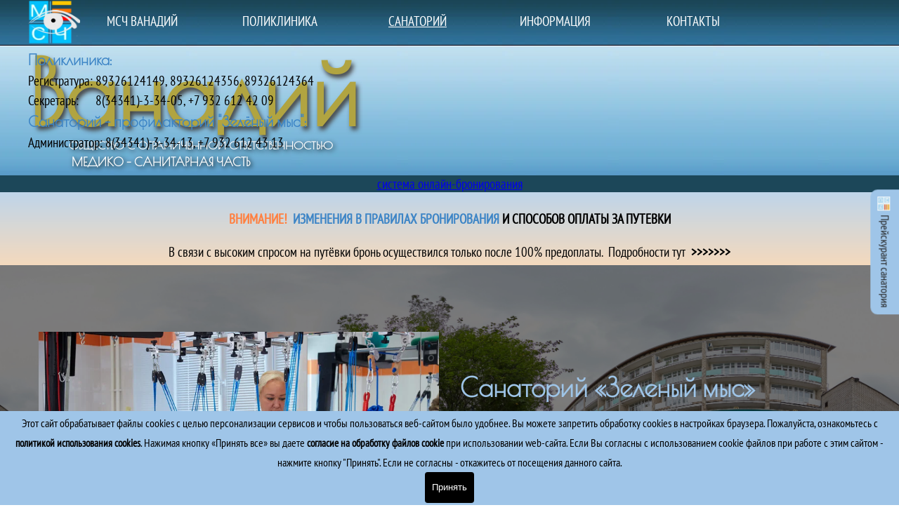

--- FILE ---
content_type: text/html
request_url: https://msch.vanadiy.com/green.html
body_size: 34554
content:
<!DOCTYPE html><!-- HTML5 -->
<html prefix="og: http://ogp.me/ns#" lang="ru-RU" dir="ltr">
	<head>
		<title>Отдых в санатории   -  ООО МСЧ Ванадий г.Качканар</title>
		<meta charset="utf-8" />
		<!--[if IE]><meta http-equiv="ImageToolbar" content="False" /><![endif]-->
		<meta name="generator" content="Incomedia WebSite X5 Pro 2025.3.4 - www.websitex5.com" />
		<meta name="description" content="Санаторий Зеленый мыс - современное медицинское учреждение в г. Качканар, предлагающее полноценный отдых и лечение. Мы являемся многопрофильным санаторием" />
		<meta name="keywords" content="санаторий Зеленый мыс, санаторий Качканар, профилакторий Качканар, профилакторий Зеленый мыс" />
		<meta property="og:locale" content="ru" />
		<meta property="og:type" content="website" />
		<meta property="og:url" content="https://msch.vanadiy.com/green.html" />
		<meta property="og:title" content="Санаторий Зеленый мыс" />
		<meta property="og:site_name" content=" ООО МСЧ Ванадий г.Качканар" />
		<meta property="og:description" content="Санаторий Зеленый мыс - современное медицинское учреждение в г. Качканар, предлагающее полноценный отдых и лечение. Мы являемся многопрофильным санаторием" />
		<meta property="og:image" content="https://msch.vanadiy.com/favImage.png" />
		<meta property="og:image:type" content="image/png">
		<meta property="og:image:width" content="544">
		<meta property="og:image:height" content="177">
		<meta name="twitter:card" content="summary_large_image">
		<meta name="viewport" content="width=device-width, initial-scale=1" />
		
		<link rel="stylesheet" href="style/reset.css?2025-3-4-0" media="screen,print" />
		<link rel="stylesheet" href="style/print.css?2025-3-4-0" media="print" />
		<link rel="stylesheet" href="style/style.css?2025-3-4-0" media="screen,print" />
		<link rel="stylesheet" href="style/template.css?2025-3-4-0" media="screen" />
		<link rel="stylesheet" href="pluginAppObj/pluginAppObj_42_169/custom.css" media="screen, print" />
		<link rel="stylesheet" href="pluginAppObj/pluginAppObj_42_189/custom.css" media="screen, print" />
		<link rel="stylesheet" href="pluginAppObj/pluginAppObj_42_196/custom.css" media="screen, print" />
		<link rel="stylesheet" href="pluginAppObj/pluginAppObj_42_198/custom.css" media="screen, print" />
		<link rel="stylesheet" href="pluginAppObj/pluginAppObj_42_199/custom.css" media="screen, print" />
		<link rel="stylesheet" href="pluginAppObj/pluginAppObj_42_200/custom.css" media="screen, print" />
		<link rel="stylesheet" href="pluginAppObj/pluginAppObj_42_201/custom.css" media="screen, print" />
		<link rel="stylesheet" href="pluginAppObj/pluginAppObj_42_202/custom.css" media="screen, print" />
		<link rel="stylesheet" href="pluginAppObj/pluginAppObj_42_203/custom.css" media="screen, print" />
		<link rel="stylesheet" href="pluginAppObj/pluginAppObj_42_204/custom.css" media="screen, print" />
		<link rel="stylesheet" href="pluginAppObj/pluginAppObj_42_210/custom.css" media="screen, print" />
		<style type="text/css">#pluginAppObj_42_236 { width: 100%; }</style>
		<link rel="stylesheet" href="pluginAppObj/pluginAppObj_42_237/custom.css" media="screen, print" />
		<link rel="stylesheet" href="pluginAppObj/pluginAppObj_42_258/custom.css" media="screen, print" />
		<link rel="stylesheet" href="pluginAppObj/pluginAppObj_42_285/custom.css" media="screen, print" />
		<link rel="stylesheet" href="pluginAppObj/pluginAppObj_42_293/style.css" media="screen, print" />
		
		<link rel="stylesheet" href="appsresources/snowfall.css" media="screen, print" />
		<link rel="stylesheet" href="css/bvi.css" media="screen, print" />
		<link rel="stylesheet" href="css/bvi.min.css" media="screen, print" />
		<link rel="stylesheet" href="css/bvi-font.css" media="screen, print" />
		<link rel="stylesheet" href="css/bvi-font.min.css" media="screen, print" />
		<link rel="stylesheet" href="pcss/green.css?2025-3-4-0-639023602586615348" media="screen,print" />
		<script src="res/jquery.js?2025-3-4-0"></script>
		<script src="res/x5engine.js?2025-3-4-0" data-files-version="2025-3-4-0"></script>
		<script src="res/pwa.js?2025-3-4-0" defer ></script>
		<script src="pluginAppObj/pluginAppObj_42_199/main.js"></script>
		<script src="pluginAppObj/pluginAppObj_42_200/main.js"></script>
		<script src="pluginAppObj/pluginAppObj_42_201/main.js"></script>
		<script src="pluginAppObj/pluginAppObj_42_202/main.js"></script>
		<script src="pluginAppObj/pluginAppObj_42_203/main.js"></script>
		<script src="pluginAppObj/pluginAppObj_42_204/main.js"></script>
		<script>
		x5engine.boot.push(function(){ x5engine.contentSlider.init( { classes: { root: 'content-slider-root', container: 'content-slider-container', slide: 'slide-container', animated: 'slide-animated-element', fadeEffect: 'change-effect-fade', cubeEffect: 'change-effect-cube', ctrlContainer: 'content-slider-ctrl-container', ctrlVisible: 'ctrl-visible', ctrlVisibleOnMobile: 'ctrl-visible-on-mobile', prev: '-prev', next: '-next', btnPrev: 'btn-prev', btnNext: 'btn-next', defaultSlide: 'default-slide', slideOut: 'exiting-slide', slideIn: 'entering-slide', noElementEffect: 'element-effect-none', radioIdSeparator: '-slide-radio-', radioBar: 'current-slide-radio-container', radioBarNext: 'radio-bar-next', radioBarPrev: 'radio-bar-prev', radioSlide: 'current-slide-radio-visible', radioSlideSelected: 'current-slide-radio-visible-selected' }, radio: { visibleNumber: 15, size: 22, slideBarGap: 10 }, config: { radioSliding: { enabled: false }, ctrlHidingDuringAnimations: { enabled: true, animations: [ 'change-effect-rotateX', 'change-effect-rotateY', 'change-effect-cube' ] } } } ); }, false, 7);
		x5engine.boot.push(function () { x5engine.contentSlider['imObjectContentSlider_42_207'].autoplay(6000); }, false, 8); 
		
		</script>
		<script>
		x5engine.boot.push(function () { x5engine.contentSlider['imObjectContentSlider_42_209'].autoplay(3000); }, false, 8); 
		
		</script>
		<script src="pluginAppObj/pluginAppObj_42_285/libBaseAccAndFaq.js"></script>
		<script src="pluginAppObj/pluginAppObj_42_285/main.js"></script>
		<script src="appsresources/icmBannerButton.js"></script>
		
		<script src="appsresources/snowfall.js"></script>
		<script src="js/js.cookie.js"></script>
		<script src="js/responsivevoice.js"></script>
		<script src="js/responsivevoice.min.js"></script>
		<script src="js/bvi.js"></script>
		<script src="js/bvi.min.js"></script>
		<script src="js/bvi-init.js"></script>
		<script>
			window.onload = function(){ checkBrowserCompatibility('Ваш браузер не поддерживает функции, требуемые для визуализации этого Сайта.','Возможно, Ваш браузер не поддерживает функции, требуемые для визуализации этого Сайта.','[1]Обновите Ваш браузер[/1] или [2]продолжите процедуру [/2].','http://outdatedbrowser.com/'); };
			x5engine.utils.currentPagePath = 'green.html';
			x5engine.boot.push(function () { x5engine.utils.imCodeProtection(''); });
			x5engine.boot.push(function () { x5engine.parallax.start(); });
x5engine.boot.push(function () { x5engine.imAdv.showAdv({'start': new Date(2025,11,26,5,0,12), 'end': new Date(2026,0,13,5,0,12), 'delay': 0, 'callback': function(){ x5engine.imAdv.showCorner(); } }); });			x5engine.boot.push(function () { x5engine.imPageToTop.initializeButton({}); });
		</script>
		<link rel="icon" href="favicon.png?2025-3-4-0-639023602571853978" type="image/png" />
		<link rel="alternate" type="application/rss+xml" title="Информация ООО &quot;МСЧ Ванадий&quot;" href="blog/x5feed.php" />
		<link rel="manifest" href="app.webmanifest?2025-3-4-0" />
	</head>
	<body>
		<div id="imPageExtContainer">
			<div id="imPageIntContainer">
				<a class="screen-reader-only-even-focused" href="#imGoToCont" title="Заголовок главного меню">Перейти к контенту</a>
				<div id="imHeaderBg"></div>
				<div id="imPage">
					<header id="imHeader">
						<h1 class="imHidden">Санаторий Зеленый мыс -  ООО МСЧ Ванадий г.Качканар</h1>
						<div id="imHeaderObjects"><div id="imHeader_imObjectTitle_23_wrapper" class="template-object-wrapper"><h2 id="imHeader_imObjectTitle_23"><span id ="imHeader_imObjectTitle_23_text" >Ванадий</span></h2></div><div id="imHeader_imMenuObject_21_wrapper" class="template-object-wrapper"><!-- UNSEARCHABLE --><a id="imHeader_imMenuObject_21_skip_menu" href="#imHeader_imMenuObject_21_after_menu" class="screen-reader-only-even-focused">Пропустить меню</a><div id="imHeader_imMenuObject_21"><nav id="imHeader_imMenuObject_21_container"><button type="button" class="clear-button-style hamburger-button hamburger-component" aria-label="Показать меню"><span class="hamburger-bar"></span><span class="hamburger-bar"></span><span class="hamburger-bar"></span></button><div class="hamburger-menu-background-container hamburger-component">
	<div class="hamburger-menu-background menu-mobile menu-mobile-animated hidden">
		<button type="button" class="clear-button-style hamburger-menu-close-button" aria-label="Закрыть"><span aria-hidden="true">&times;</span></button>
	</div>
</div>
<ul class="menu-mobile-animated hidden">
	<li class="imMnMnFirst imPage" data-link-paths=",/index.php,/">
<div class="label-wrapper">
<div class="label-inner-wrapper">
		<a class="label" href="index.php">
МСЧ ВАНАДИЙ		</a>
</div>
</div>
	</li><li class="imMnMnMiddle imLevel" data-link-paths=",/clinic.html" data-link-hash="-1004158254"><div class="label-wrapper"><div class="label-inner-wrapper"><a href="clinic.html" class="label" onclick="return x5engine.utils.location('clinic.html', null, false)">ПОЛИКЛИНИКА</a></div></div><div class="multiple-column" style="opacity: 0; width: 0px;"><ul  class="open-right imUlCl-1">
</ul></div></li><li class="imMnMnMiddle imLevel" data-link-paths=",/green.html" data-link-hash="-1004161408"><div class="label-wrapper"><div class="label-inner-wrapper"><a href="green.html" class="label" onclick="return x5engine.utils.location('green.html', null, false)">САНАТОРИЙ</a></div></div><div class="multiple-column" style="opacity: 0; width: 0px;"><ul  class="open-right imUlCl-2">
</ul></div></li><li class="imMnMnMiddle imLevel" data-link-paths=",/info.php" data-link-hash="-1004158273"><div class="label-wrapper"><div class="label-inner-wrapper"><a href="info.php" class="label" onclick="return x5engine.utils.location('info.php', null, false)">ИНФОРМАЦИЯ</a></div></div><div class="multiple-column" style="opacity: 0; width: 0px;"><ul  class="open-right imUlCl-3">
</ul></div></li><li class="imMnMnLast imLevel"><div class="label-wrapper"><div class="label-inner-wrapper"><span class="label">КОНТАКТЫ</span><button type="button" class="screen-reader-only clear-button-style toggle-submenu" aria-label="Показать подменю для КОНТАКТЫ" aria-expanded="false" onclick="if ($(this).attr('aria-expanded') == 'true') event.stopImmediatePropagation(); $(this).closest('.imLevel').trigger(jQuery.Event($(this).attr('aria-expanded') == 'false' ? 'mouseenter' : 'mouseleave', { originalEvent: event } ));">▼</button></div></div><div class="multiple-column" style=" width: 220px;"><ul  class="open-right imUlCl-4">
<li class="imMnMnFirst imPage" data-link-paths=",/onas.html">
<div class="label-wrapper">
<div class="label-inner-wrapper">
		<a class="label" href="onas.html">
О нас 		</a>
</div>
</div>
	</li><li class="imMnMnFirst imPage" data-link-paths=",/proezd.html">
<div class="label-wrapper">
<div class="label-inner-wrapper">
		<a class="label" href="proezd.html">
Схемы проезда 		</a>
</div>
</div>
	</li><li class=" imPage" data-link-paths=",/kontact.html">
<div class="label-wrapper">
<div class="label-inner-wrapper">
		<a class="label" href="kontact.html">
Форма обратной связи с ООО &quot;МСЧ Ванадий&quot;		</a>
</div>
</div>
	</li></ul></div></li></ul></nav></div><a id="imHeader_imMenuObject_21_after_menu" class="screen-reader-only-even-focused"></a><!-- UNSEARCHABLE END --><script>
var imHeader_imMenuObject_21_settings = {
	'menuId': 'imHeader_imMenuObject_21',
	'responsiveMenuEffect': 'slide',
	'responsiveMenuLevelOpenEvent': 'mouseover',
	'animationDuration': 1000,
}
x5engine.boot.push(function(){x5engine.initMenu(imHeader_imMenuObject_21_settings)});
$(function () {
    $('#imHeader_imMenuObject_21_container ul li').not('.imMnMnSeparator').each(function () {
        $(this).on('mouseenter', function (evt) {
            if (!evt.originalEvent) {
                evt.stopImmediatePropagation();
                evt.preventDefault();
                return;
            }
        });
    });
});
$(function () {$('#imHeader_imMenuObject_21_container ul li').not('.imMnMnSeparator').each(function () {    var $this = $(this), timeout = 0;    $this.on('mouseenter', function () {        if($(this).parents('#imHeader_imMenuObject_21_container-menu-opened').length > 0) return;         clearTimeout(timeout);        setTimeout(function () { $this.children('ul, .multiple-column').stop(false, false).fadeIn(); }, 250);    }).on('mouseleave', function () {        if($(this).parents('#imHeader_imMenuObject_21_container-menu-opened').length > 0) return;         timeout = setTimeout(function () { $this.children('ul, .multiple-column').stop(false, false).fadeOut(); }, 250);    });});});
$(function () {$('#imHeader_imMenuObject_21_container > ul > li').not('.imMnMnSeparator').each(function () {    var $this = $(this), timeout = 0;    $this.on('mouseenter', function () {        clearTimeout(timeout);        var overElem = $this.children('.label-wrapper-over');        if(overElem.length == 0)            overElem = $this.children('.label-wrapper').clone().addClass('label-wrapper-over').appendTo($this);        setTimeout(function(){overElem.addClass('animated');}, 10);    }).on('mouseleave', function () {        var overElem = $this.children('.label-wrapper-over');        overElem.removeClass('animated');        timeout = setTimeout(function(){overElem.remove();}, 500);    });});});
</script>
</div><div id="imHeader_imObjectImage_22_wrapper" class="template-object-wrapper"><div id="imHeader_imObjectImage_22"><div id="imHeader_imObjectImage_22_container"><a href="index.php" onclick="return x5engine.utils.location('index.php', null, false)"><img src="images/Vanadiy_logo-MSCH.webp" alt="Лого ООО &quot;МСЧ Ванадий&quot; г.Качканар" width="71" height="71" />
</a></div></div></div><div id="imHeader_imObjectTitle_24_wrapper" class="template-object-wrapper"><div id="imHeader_imObjectTitle_24"><span id ="imHeader_imObjectTitle_24_text" >ОБЩЕСТВО С ОГРАНИЧЕННОЙ ОТВЕТСТВЕННОСТЬЮ</span></div></div><div id="imHeader_imObjectTitle_25_wrapper" class="template-object-wrapper"><div id="imHeader_imObjectTitle_25"><span id ="imHeader_imObjectTitle_25_text" >МЕДИКО - САНИТАРНАЯ ЧАСТЬ</span></div></div><div id="imHeader_imTextObject_26_wrapper" class="template-object-wrapper"><div id="imHeader_imTextObject_26">
	<div data-index="0"  class="text-tab-content grid-prop current-tab "  id="imHeader_imTextObject_26_tab0" style="opacity: 1; " role="tabpanel" tabindex="0">
		<div class="text-inner">
			<div><span class="fs16lh1-5 ff1"><b><span class="cf1">Поликлиника:</span></b></span></div><div><span class="fs14lh1-5">Регистратура: </span><span class="fs14lh1-5">89326124149, </span><span class="fs14lh1-5">89326124356, </span><span class="fs14lh1-5">89326124364</span></div><div><span class="fs14lh1-5">Секретарь: &nbsp;&nbsp;&nbsp;&nbsp;&nbsp;8(34341)-3-34-05, +7 932 612 42 09</span><br></div><div><div><span class="fs16lh1-5 cf1 ff1"><b>Санаторий - профилакторий "Зелёный мыс":</b></span></div><div><span class="fs14lh1-5">Администратор: 8(34341)-3-34-13, +7 932 612 43 13</span><br></div></div>
		</div>
	</div>

</div>
</div><div id="imHeader_imObjectImage_27_wrapper" class="template-object-wrapper"><div id="imHeader_imObjectImage_27"><div id="imHeader_imObjectImage_27_container"><a href="zrenie.html" onclick="return x5engine.utils.location('zrenie.html', null, false)"><img src="images/Image0001_198g7rcu.webp" alt="Лого для версии сайта для слабовидящих" width="83" height="44" />
</a>
<script>
	x5engine.boot.push(function () {
		 x5engine.imagefx.overlay('#imHeader_imObjectImage_27_container img', '#imHeader_imObjectImage_27', 'images/pixabay-309166.webp', 'center-center');
	});
</script>
</div></div></div></div>
					</header>
					<div id="imStickyBarContainer">
						<div id="imStickyBarGraphics"></div>
						<div id="imStickyBar">
							<div id="imStickyBarObjects"><div id="imStickyBar_imObjectImage_01_wrapper" class="template-object-wrapper"><div id="imStickyBar_imObjectImage_01"><div id="imStickyBar_imObjectImage_01_container"><a href="index.php" onclick="return x5engine.utils.location('index.php', null, false)"><img src="images/Vanadiy_logo-MSCH_vu61zp0i.webp" alt="Лого ООО &quot;МСЧ Ванадий&quot;" title="Лого ООО &quot;МСЧ Ванадий&quot;" width="60" height="60" />
</a></div></div></div><div id="imStickyBar_imMenuObject_03_wrapper" class="template-object-wrapper"><!-- UNSEARCHABLE --><a id="imStickyBar_imMenuObject_03_skip_menu" href="#imStickyBar_imMenuObject_03_after_menu" class="screen-reader-only-even-focused">Пропустить меню</a><div id="imStickyBar_imMenuObject_03"><nav id="imStickyBar_imMenuObject_03_container"><button type="button" class="clear-button-style hamburger-button hamburger-component" aria-label="Показать меню"><span class="hamburger-bar"></span><span class="hamburger-bar"></span><span class="hamburger-bar"></span></button><div class="hamburger-menu-background-container hamburger-component">
	<div class="hamburger-menu-background menu-mobile menu-mobile-animated hidden">
		<button type="button" class="clear-button-style hamburger-menu-close-button" aria-label="Закрыть"><span aria-hidden="true">&times;</span></button>
	</div>
</div>
<ul class="menu-mobile-animated hidden">
	<li class="imMnMnFirst imPage" data-link-paths=",/index.php,/">
<div class="label-wrapper">
<div class="label-inner-wrapper">
		<a class="label" href="index.php">
МСЧ ВАНАДИЙ		</a>
</div>
</div>
	</li><li class="imMnMnMiddle imLevel" data-link-paths=",/clinic.html" data-link-hash="-1004158254"><div class="label-wrapper"><div class="label-inner-wrapper"><a href="clinic.html" class="label" onclick="return x5engine.utils.location('clinic.html', null, false)">ПОЛИКЛИНИКА</a></div></div><div class="multiple-column" style="opacity: 0; width: 0px;"><ul  class="open-right imUlCl-1">
</ul></div></li><li class="imMnMnMiddle imLevel" data-link-paths=",/green.html" data-link-hash="-1004161408"><div class="label-wrapper"><div class="label-inner-wrapper"><a href="green.html" class="label" onclick="return x5engine.utils.location('green.html', null, false)">САНАТОРИЙ</a></div></div><div class="multiple-column" style="opacity: 0; width: 0px;"><ul  class="open-right imUlCl-2">
</ul></div></li><li class="imMnMnMiddle imLevel" data-link-paths=",/info.php" data-link-hash="-1004158273"><div class="label-wrapper"><div class="label-inner-wrapper"><a href="info.php" class="label" onclick="return x5engine.utils.location('info.php', null, false)">ИНФОРМАЦИЯ</a></div></div><div class="multiple-column" style="opacity: 0; width: 0px;"><ul  class="open-right imUlCl-3">
</ul></div></li><li class="imMnMnLast imLevel"><div class="label-wrapper"><div class="label-inner-wrapper"><span class="label">КОНТАКТЫ</span><button type="button" class="screen-reader-only clear-button-style toggle-submenu" aria-label="Показать подменю для КОНТАКТЫ" aria-expanded="false" onclick="if ($(this).attr('aria-expanded') == 'true') event.stopImmediatePropagation(); $(this).closest('.imLevel').trigger(jQuery.Event($(this).attr('aria-expanded') == 'false' ? 'mouseenter' : 'mouseleave', { originalEvent: event } ));">▼</button></div></div><div class="multiple-column" style=" width: 220px;"><ul  class="open-right imUlCl-4">
<li class="imMnMnFirst imPage" data-link-paths=",/onas.html">
<div class="label-wrapper">
<div class="label-inner-wrapper">
		<a class="label" href="onas.html">
О нас 		</a>
</div>
</div>
	</li><li class="imMnMnFirst imPage" data-link-paths=",/proezd.html">
<div class="label-wrapper">
<div class="label-inner-wrapper">
		<a class="label" href="proezd.html">
Схемы проезда 		</a>
</div>
</div>
	</li><li class=" imPage" data-link-paths=",/kontact.html">
<div class="label-wrapper">
<div class="label-inner-wrapper">
		<a class="label" href="kontact.html">
Форма обратной связи с ООО &quot;МСЧ Ванадий&quot;		</a>
</div>
</div>
	</li></ul></div></li></ul></nav></div><a id="imStickyBar_imMenuObject_03_after_menu" class="screen-reader-only-even-focused"></a><!-- UNSEARCHABLE END --><script>
var imStickyBar_imMenuObject_03_settings = {
	'menuId': 'imStickyBar_imMenuObject_03',
	'responsiveMenuEffect': 'slide',
	'responsiveMenuLevelOpenEvent': 'mouseover',
	'animationDuration': 1000,
}
x5engine.boot.push(function(){x5engine.initMenu(imStickyBar_imMenuObject_03_settings)});
$(function () {
    $('#imStickyBar_imMenuObject_03_container ul li').not('.imMnMnSeparator').each(function () {
        $(this).on('mouseenter', function (evt) {
            if (!evt.originalEvent) {
                evt.stopImmediatePropagation();
                evt.preventDefault();
                return;
            }
        });
    });
});
$(function () {$('#imStickyBar_imMenuObject_03_container ul li').not('.imMnMnSeparator').each(function () {    var $this = $(this), timeout = 0;    $this.on('mouseenter', function () {        if($(this).parents('#imStickyBar_imMenuObject_03_container-menu-opened').length > 0) return;         clearTimeout(timeout);        setTimeout(function () { $this.children('ul, .multiple-column').stop(false, false).fadeIn(); }, 250);    }).on('mouseleave', function () {        if($(this).parents('#imStickyBar_imMenuObject_03_container-menu-opened').length > 0) return;         timeout = setTimeout(function () { $this.children('ul, .multiple-column').stop(false, false).fadeOut(); }, 250);    });});});
$(function () {$('#imStickyBar_imMenuObject_03_container > ul > li').not('.imMnMnSeparator').each(function () {    var $this = $(this), timeout = 0;    $this.on('mouseenter', function () {        clearTimeout(timeout);        var overElem = $this.children('.label-wrapper-over');        if(overElem.length == 0)            overElem = $this.children('.label-wrapper').clone().addClass('label-wrapper-over').appendTo($this);        setTimeout(function(){overElem.addClass('animated');}, 10);    }).on('mouseleave', function () {        var overElem = $this.children('.label-wrapper-over');        overElem.removeClass('animated');        timeout = setTimeout(function(){overElem.remove();}, 500);    });});});
</script>
</div><div id="imStickyBar_imObjectImage_04_wrapper" class="template-object-wrapper"><div id="imStickyBar_imObjectImage_04"><div id="imStickyBar_imObjectImage_04_container"><a href="zrenie.html" onclick="return x5engine.utils.location('zrenie.html', null, false)"><img src="images/Image0001_198g7rcu.webp" alt="Лого для версии сайта для слабовидящих" title="Лого для версии сайта для слабовидящих" width="83" height="44" />
</a>
<script>
	x5engine.boot.push(function () {
		 x5engine.imagefx.overlay('#imStickyBar_imObjectImage_04_container img', '#imStickyBar_imObjectImage_04', 'images/pixabay-309166.webp', 'center-center');
	});
</script>
</div></div></div></div>
						</div>
					</div>
					<div id="imSideBar">
						<div id="imSideBarObjects"></div>
					</div>
					<div id="imContentGraphics"></div>
					<main id="imContent">
						<a id="imGoToCont"></a>
						<div id="imPageRow_1" class="imPageRow">
						
						</div>
						<div id="imCell_212" class=""> <div id="imCellStyleGraphics_212" ></div><div id="imCellStyleBorders_212"></div><div id="imHTMLObject_42_212" class="imHTMLObject" style="text-align: center; width: 100%; overflow: hidden;"><style>
						  #block-search {
						    background-color: #1C4759;
						    width: 100%;
						    box-sizing: border-box;
						    position: relative;
						  }
						  .tl-container {
						    padding: 0 25px;
						    max-width: 1250px;
						    margin: 0 auto;
						  }
						</style>
						<!-- start TL Search form script -->
						<div id='block-search'>
						    <div id='tl-search-form' class='tl-container'>
						        <noindex><a href='http://www.travelline.ru/products/tl-hotel' rel='nofollow'>система онлайн-бронирования</a></noindex>
						    </div>
						</div>
						<script type='text/javascript'>
						    (function(w) {
						        var q = [
						            ['setContext', 'TL-INT-msch-vanadiy-com', 'ru'],
						            ['embed', 'search-form', {
						                container: 'tl-search-form'
						            }]
						        ];
						        var t = w.travelline = (w.travelline || {}),
						            ti = t.integration = (t.integration || {});
						        ti.__cq = ti.__cq ? ti.__cq.concat(q) : q;
						        if (!ti.__loader) {
						            ti.__loader = true;
						            var d = w.document,
						                p = d.location.protocol,
						                s = d.createElement('script');
						            s.type = 'text/javascript';
						            s.async = true;
						            s.src = (p == 'https:' ? p : 'http:') + '//ibe.tlintegration.com/integration/loader.js';
						            (d.getElementsByTagName('head')[0] || d.getElementsByTagName('body')[0]).appendChild(s);
						        }
						    })(window);
						</script>
						<!-- end TL Search form script --></div></div><div id="imPageRow_2" class="imPageRow">
						<div style="position: absolute; top: 0; left: 0; right: 0; bottom: 0; overflow: hidden;"><div id="imPageRowGraphics_2" ><div id="imPageRowGraphicsOverlay_2"></div></div></div>
						</div>
						<div id="imCell_289" class=""> <div id="imCellStyleGraphics_289" ></div><div id="imCellStyleBorders_289"></div><div id="imTextObject_42_289">
							<div data-index="0"  class="text-tab-content grid-prop current-tab "  id="imTextObject_42_289_tab0" style="opacity: 1; " role="tabpanel" tabindex="0">
								<div class="text-inner">
									<div data-line-height="1" class="lh1 imTACenter"><span class="fs14lh1"><b><span class="cf1"><br></span></b></span></div><div class="imTACenter"><span class="fs14lh1-5"><b><span class="cf1">ВНИМАНИЕ! &nbsp;</span></b></span><b class="fs14lh1-5"><span class="cf2">ИЗМЕНЕНИЯ В ПРАВИЛАХ БРОНИРОВАНИЯ</span> И СПОСОБОВ ОПЛАТЫ ЗА ПУТЕВКИ</b></div><div data-line-height="1" class="lh1 imTACenter"><span class="fs14lh1"><br></span></div><div class="imTACenter"><span style="text-align: start;" class="fs14lh1-5">В связи с высоким спросом на путёвки бронь осуществился только после 100% предоплаты</span><span class="fs14lh1-5">. &nbsp;Подробности тут &nbsp;</span><span class="fs14lh1-5"><b><a href="https://msch.vanadiy.com/blog/index.php?bron" class="imCssLink">&gt;&gt;&gt;&gt;&gt;&gt;&gt;</a></b></span></div>
								</div>
							</div>
						
						</div>
						</div><div id="imPageRow_3" class="imPageRow imParallax">
						<div style="position: absolute; top: 0; left: 0; right: 0; bottom: 0; overflow: hidden;"><div id="imPageRowGraphics_3" class="imParallaxBackground" data-parallax-direction="up" data-parallax-zoom="100" ><div id="imPageRowGraphicsVideo_3_wrapper" ><video id="imPageRowGraphicsVideo_3" class="imPageRowGraphicsVideo" src="video/DJI_0014_x264.mp4" autoplay loop playsinline muted ></video>
						<script>
						   var video = document.querySelector('#imPageRowGraphicsVideo_3');
						   var promise = video.play();
						   if (promise !== undefined) {
						       promise.then(_ => {
						           video.muted = false;
						           if (video.paused) {
						               video.muted = true;
						               video.play();
						           }
						       });
						   }
						</script>
						</div><div id="imPageRowGraphicsOverlay_3"></div></div></div>
						</div>
						<div id="imCell_207" class=""> <div id="imCellStyleGraphics_207" ></div><div id="imCellStyleBorders_207"></div><div id="imObjectContentSlider_42_207" class="content-slider content-slider-root"><div class="content-slider content-slider-container change-effect-slideH" role="region" aria-live="polite"><div id="imObjectContentSlider_42_207-slide-0" class="content-slider slide-container default-slide" ><div class="content-slider slide-grid-container full-grid image-left element-effect-border"><div class="content-slider slide-element slide-animated-element slide-image-container"><img class="content-slider slide-image-content slide-animated-content" src="images/980A7738_4ej82zdu.webp"   width="810" height="540"></div><div class="content-slider slide-element slide-txt-container"><div class="content-slider slide-txt-content"><div class="content-slider slide-animated-element slide-txt-block-container slide-title"><div class="content-slider slide-txt-block-content slide-animated-content slide-title" >Санаторий «Зеленый мыс» </div></div><div class="content-slider slide-animated-element slide-txt-block-container slide-description"><div class="content-slider slide-txt-block-content slide-animated-content slide-description" >Отдыхайте у нас и получайте самое современное лечение по доступной цене: магнитотерапия, озокерит, сухие углекислые ванны, инъекции витаминов, внутривенное лазерное облучение крови, УФО крови, медицинский массаж, лечение аппаратом высокоинтенсивной магнитотерапии, аппаратом Levitas и многое другое. </div></div><div class="content-slider slide-animated-element slide-txt-block-container slide-button"><button class="content-slider slide-txt-block-content slide-animated-content slide-button" onclick="x5engine.utils.location('preys_rekl.php', null, false); return false;">ПОДРОБНОСТИ </button></div></div></div></div></div><div id="imObjectContentSlider_42_207-slide-1" class="content-slider slide-container"  style="visibility: hidden;"><div class="content-slider slide-grid-container full-grid image-left element-effect-border"><div class="content-slider slide-element slide-animated-element slide-image-container"><img class="content-slider slide-image-content slide-animated-content" src="images/Imge640x480019.webp"   width="640" height="480"></div><div class="content-slider slide-element slide-txt-container"><div class="content-slider slide-txt-content"><div class="content-slider slide-animated-element slide-txt-block-container slide-title"><div class="content-slider slide-txt-block-content slide-animated-content slide-title" >О санатории «Зеленый мыс» </div></div><div class="content-slider slide-animated-element slide-txt-block-container slide-description"><div class="content-slider slide-txt-block-content slide-animated-content slide-description" >Санаторий - профилакторий был построен и сдан в эксплуатацию в 1981 году. расположен на живописном берегу Качканарского водохранилища с завораживающим видом. Получите прекрасный отдых и отличное лечение. </div></div><div class="content-slider slide-animated-element slide-txt-block-container slide-button"><button class="content-slider slide-txt-block-content slide-animated-content slide-button" onclick="x5engine.utils.location('preys_rekl.php', null, false); return false;">ПОСМОТРЕТЬ </button></div></div></div></div></div><div id="imObjectContentSlider_42_207-slide-2" class="content-slider slide-container"  style="visibility: hidden;"><div class="content-slider slide-grid-container full-grid image-left element-effect-border"><div class="content-slider slide-element slide-animated-element slide-image-container"><img class="content-slider slide-image-content slide-animated-content" src="images/Img640x480020.webp"   width="640" height="480"></div><div class="content-slider slide-element slide-txt-container"><div class="content-slider slide-txt-content"><div class="content-slider slide-animated-element slide-txt-block-container slide-title"><div class="content-slider slide-txt-block-content slide-animated-content slide-title" >Лечение в «Зеленом мысе» </div></div><div class="content-slider slide-animated-element slide-txt-block-container slide-description"><div class="content-slider slide-txt-block-content slide-animated-content slide-description" >Санаторий предлагает качественное профилактическое, восстановительное лечение по многим направлениям заболеваний за доступную цену. Применяются современные эффективные методы и виды лечения. </div></div><div class="content-slider slide-animated-element slide-txt-block-container slide-button"><button class="content-slider slide-txt-block-content slide-animated-content slide-button" onclick="x5engine.utils.location('preys_sanat.php', null, false); return false;">ПОСМОТРЕТЬ </button></div></div></div></div></div><div class="content-slider content-slider-ctrl-container ctrl-visible screen-reader-only"><button type="button" class="clear-button-style content-slider content-slider-ctrl btn-ctrl btn-prev ctrl-visible screen-reader-only" onclick ="x5engine.contentSlider['imObjectContentSlider_42_207'].prev();" aria-label="Назад"><svg aria-hidden="true" class="arrow-btn left-arrow" xmlns="http://www.w3.org/2000/svg" viewBox="0 0 50 50"><rect class="a" x="5.02" y="5" width="39.94" height="39.94" rx="3.54" ry="3.54"/><path class="b" d="M23.75,9.2a1.17,1.17,0,0,1,1.63,0,1.13,1.13,0,0,1,0,1.61l-13,13.3,27.64-.22h0a1.14,1.14,0,1,1,0,2.28l-27.63.22L25.94,39.16a1.13,1.13,0,0,1,0,1.61,1.17,1.17,0,0,1-.83.34,1.14,1.14,0,0,1-.8-.32L9.46,26.65a2,2,0,0,1-.05-2.79Z"/></svg></button><button type="button" class="clear-button-style content-slider content-slider-ctrl btn-ctrl btn-next ctrl-visible screen-reader-only" onclick ="x5engine.contentSlider['imObjectContentSlider_42_207'].next();" aria-label="Далее"><svg aria-hidden="true" class="arrow-btn right-arrow" xmlns="http://www.w3.org/2000/svg" viewBox="0 0 50 50"><rect class="a" x="5.02" y="4.57" width="39.94" height="39.94" rx="3.54" ry="3.54"/><path class="b" d="M26.32,8.77a1.17,1.17,0,0,0-1.63,0,1.13,1.13,0,0,0,0,1.61l13,13.3L10,23.41h0a1.14,1.14,0,1,0,0,2.28l27.63.22L24.14,38.73a1.13,1.13,0,0,0,0,1.61,1.17,1.17,0,0,0,.83.34,1.14,1.14,0,0,0,.8-.32L40.61,26.22a2,2,0,0,0,.05-2.79Z"/></svg></button><div class="content-slider current-slide-radio-visible-container"><div class="content-slider content-slider-ctrl current-slide-radio-container"><button type="button" class="clear-button-style content-slider current-slide-radio-visible current-slide-radio-visible-selected" onclick="x5engine.contentSlider['imObjectContentSlider_42_207'].goTo(0);" aria-label="Текущий слайд: 1" data-num="0"></button><button type="button" class="clear-button-style content-slider current-slide-radio-visible" onclick="x5engine.contentSlider['imObjectContentSlider_42_207'].goTo(1);" aria-label="Показать слайд: 2" data-num="1"></button><button type="button" class="clear-button-style content-slider current-slide-radio-visible" onclick="x5engine.contentSlider['imObjectContentSlider_42_207'].goTo(2);" aria-label="Показать слайд: 3" data-num="2"></button></div></div></div></div></div></div><div id="imPageRow_4" class="imPageRow">
						<div style="position: absolute; top: 0; left: 0; right: 0; bottom: 0; overflow: hidden;"><div id="imPageRowGraphics_4" ><div id="imPageRowGraphicsOverlay_4"></div></div></div>
						</div>
						<div id="imCell_169" class=""> <div id="imCellStyleGraphics_169" ></div><div id="imCellStyleBorders_169"></div><!-- Separator v.4 --><div id="pluginAppObj_42_169"><div id="separator_pluginAppObj_42_169">   <div class="separator-line left-line"></div>
						   <div class="separator-icon"></div>
						   <div class="separator-line right-line"></div>
						</div>
						</div></div><div id="imCell_49" class=""> <div id="imCellStyleGraphics_49" ></div><div id="imCellStyleBorders_49"></div><div id="imTextObject_42_49">
							<div data-index="0"  class="text-tab-content grid-prop current-tab "  id="imTextObject_42_49_tab0" style="opacity: 1; " role="tabpanel" tabindex="0">
								<div class="text-inner">
									<div class="imTALeft"><span class="fs24lh1-5"><b><span class="cf1">САНАТОРИЙ - ПРОФИЛАКТОРИЙ </span><span class="cf2">"ЗЕЛЕНЫЙ МЫС"</span></b></span></div><p class="imTAJustify"><br></p><div class="imTAJustify"><span class="fs14lh1-5">Санаторий - профилакторий это - современное медицинское учреждение, многопрофильный санаторий, имеющий всё необходимое для полноценного отдыха и лечения. Современная лечебно-диагностическая база позволяет санаторию выполнять диагностику состояния здоровья пациентов, проводить оздоровительные процедуры и физиотерапевтическое лечение, оказывать необходимую врачебную помощь. Санаторий расположен в трех километрах от г. Качканар на живописном берегу Качканарского водохранилища, он окружен лесом и небольшими Уральскими горами. Природа вокруг санатория девственна, чиста и красива и весь санаторий утопает в лесной зелени, и его территория усыпана травами и цветами.</span><br></div><p></p>
								</div>
							</div>
						
						</div>
						</div><div id="imCell_173" class=""> <div id="imCellStyleGraphics_173" ></div><div id="imCellStyleBorders_173"></div><div id="imTextObject_42_173">
							<div data-index="0"  class="text-tab-content grid-prop current-tab "  id="imTextObject_42_173_tab0" style="opacity: 1; " role="tabpanel" tabindex="0">
								<div class="text-inner">
									<div class="imTALeft"><span class="fs14lh1-5"><span class="imTAJustify">Помимо лечебного природного фактора, по рекомендациям врачей отдыхающие могут пройти самое различное медицинское лечение:</span></span><div><ul><li><span class="fs14lh1-5"><span class="imTAJustify">водолечение (лечебные ванны, души, подводный массаж),</span></span></li><li><span class="fs14lh1-5"><span class="imTAJustify">теплолечение (озокеритолечение, углекислые ванны),</span></span></li><li><span class="fs14lh1-5"><span class="imTAJustify">электросветолечение (всевозможные волновые, лазерные и пр. методики),</span></span></li><li><span class="fs14lh1-5"><span class="imTAJustify">ингаляции лекарственных препаратов и фитолечение,</span></span></li><li><span class="fs14lh1-5"><span class="imTAJustify">галотерапия, спелеолечение в соляной камере,</span></span></li><li><span class="fs14lh1-5"><span class="imTAJustify">массаж, лечебная физкультура, в том числе новые эффективные оздоровительные методики: скандинавская ходьба и пр.,</span></span></li><li><span class="fs14lh1-5"><span class="imTAJustify">введение лекарственных препаратов,</span></span></li><li><span class="fs14lh1-5"><span class="imTAJustify">стоматологические услуги,</span></span></li><li><span class="fs14lh1-5"><span class="imTAJustify">озонотерапия,</span></span></li><li><span class="fs14lh1-5"><span class="imTAJustify">система «горный воздух»,</span></span></li><li><span class="fs14lh1-5"><span class="imTAJustify">ударно-волновая терапия,</span></span></li><li><span class="fs14lh1-5"><span class="imTAJustify">ЭСМА- терапия,</span></span></li><li><span class="fs14lh1-5"><span class="imTAJustify">аэрозольтерапия,</span></span></li><li><span class="fs14lh1-5"><span class="imTAJustify">высокоинтенсивный лазер (HIL-терапия),</span></span></li><li><span class="fs14lh1-5"><span class="imTAJustify">слинг-терапия,</span></span></li><li><span class="fs14lh1-5"><span class="imTAJustify">плазмалифтинг в неврологии и ревматологии,</span></span></li><li><span class="fs14lh1-5"><span class="imTAJustify">аппаратная разработка суставов и другие виды санаторно- курортных услуг.</span></span></li></ul></div><div><br></div></div>
								</div>
							</div>
						
						</div>
						</div><div id="imCell_209" class=""> <div id="imCellStyleGraphics_209" ></div><div id="imCellStyleBorders_209"></div><div id="imObjectContentSlider_42_209" class="content-slider content-slider-root"><div class="content-slider content-slider-container change-effect-cube" role="region" aria-live="polite"><div id="imObjectContentSlider_42_209-slide-0" class="content-slider slide-container default-slide" ><div class="content-slider slide-grid-container empty-grid image-left element-effect-none"></div></div><div id="imObjectContentSlider_42_209-slide-1" class="content-slider slide-container"  style="visibility: hidden;"><div class="content-slider slide-grid-container empty-grid image-left element-effect-none"></div></div><div id="imObjectContentSlider_42_209-slide-2" class="content-slider slide-container"  style="visibility: hidden;"><div class="content-slider slide-grid-container empty-grid image-left element-effect-none"></div></div><div id="imObjectContentSlider_42_209-slide-3" class="content-slider slide-container"  style="visibility: hidden;"><div class="content-slider slide-grid-container empty-grid image-left element-effect-none"></div></div><div id="imObjectContentSlider_42_209-slide-4" class="content-slider slide-container"  style="visibility: hidden;"><div class="content-slider slide-grid-container empty-grid image-left element-effect-none"></div></div><div id="imObjectContentSlider_42_209-slide-5" class="content-slider slide-container"  style="visibility: hidden;"><div class="content-slider slide-grid-container empty-grid image-left element-effect-none"></div></div><div id="imObjectContentSlider_42_209-slide-6" class="content-slider slide-container"  style="visibility: hidden;"><div class="content-slider slide-grid-container empty-grid image-left element-effect-none"></div></div><div id="imObjectContentSlider_42_209-slide-7" class="content-slider slide-container"  style="visibility: hidden;"><div class="content-slider slide-grid-container empty-grid image-left element-effect-none"></div></div><div id="imObjectContentSlider_42_209-slide-8" class="content-slider slide-container"  style="visibility: hidden;"><div class="content-slider slide-grid-container empty-grid image-left element-effect-none"></div></div><div id="imObjectContentSlider_42_209-slide-9" class="content-slider slide-container"  style="visibility: hidden;"><div class="content-slider slide-grid-container empty-grid image-left element-effect-none"></div></div><div id="imObjectContentSlider_42_209-slide-10" class="content-slider slide-container"  style="visibility: hidden;"><div class="content-slider slide-grid-container empty-grid image-left element-effect-none"></div></div><div id="imObjectContentSlider_42_209-slide-11" class="content-slider slide-container"  style="visibility: hidden;"><div class="content-slider slide-grid-container empty-grid image-left element-effect-none"></div></div><div id="imObjectContentSlider_42_209-slide-12" class="content-slider slide-container"  style="visibility: hidden;"><div class="content-slider slide-grid-container empty-grid image-left element-effect-none"></div></div><div class="content-slider content-slider-ctrl-container ctrl-visible screen-reader-only"><button type="button" class="clear-button-style content-slider content-slider-ctrl btn-ctrl btn-prev ctrl-visible screen-reader-only" onclick ="x5engine.contentSlider['imObjectContentSlider_42_209'].prev();" aria-label="Назад"><svg aria-hidden="true" class="arrow-btn left-arrow" xmlns="http://www.w3.org/2000/svg" viewBox="0 0 50 50"><rect class="a" x="5.02" y="5" width="39.94" height="39.94" rx="3.54" ry="3.54"/><path class="b" d="M23.75,9.2a1.17,1.17,0,0,1,1.63,0,1.13,1.13,0,0,1,0,1.61l-13,13.3,27.64-.22h0a1.14,1.14,0,1,1,0,2.28l-27.63.22L25.94,39.16a1.13,1.13,0,0,1,0,1.61,1.17,1.17,0,0,1-.83.34,1.14,1.14,0,0,1-.8-.32L9.46,26.65a2,2,0,0,1-.05-2.79Z"/></svg></button><button type="button" class="clear-button-style content-slider content-slider-ctrl btn-ctrl btn-next ctrl-visible screen-reader-only" onclick ="x5engine.contentSlider['imObjectContentSlider_42_209'].next();" aria-label="Далее"><svg aria-hidden="true" class="arrow-btn right-arrow" xmlns="http://www.w3.org/2000/svg" viewBox="0 0 50 50"><rect class="a" x="5.02" y="4.57" width="39.94" height="39.94" rx="3.54" ry="3.54"/><path class="b" d="M26.32,8.77a1.17,1.17,0,0,0-1.63,0,1.13,1.13,0,0,0,0,1.61l13,13.3L10,23.41h0a1.14,1.14,0,1,0,0,2.28l27.63.22L24.14,38.73a1.13,1.13,0,0,0,0,1.61,1.17,1.17,0,0,0,.83.34,1.14,1.14,0,0,0,.8-.32L40.61,26.22a2,2,0,0,0,.05-2.79Z"/></svg></button><div class="content-slider current-slide-radio-visible-container"><div class="content-slider content-slider-ctrl current-slide-radio-container"><button type="button" class="clear-button-style content-slider current-slide-radio-visible current-slide-radio-visible-selected" onclick="x5engine.contentSlider['imObjectContentSlider_42_209'].goTo(0);" aria-label="Текущий слайд: 1" data-num="0"></button><button type="button" class="clear-button-style content-slider current-slide-radio-visible" onclick="x5engine.contentSlider['imObjectContentSlider_42_209'].goTo(1);" aria-label="Показать слайд: 2" data-num="1"></button><button type="button" class="clear-button-style content-slider current-slide-radio-visible" onclick="x5engine.contentSlider['imObjectContentSlider_42_209'].goTo(2);" aria-label="Показать слайд: 3" data-num="2"></button><button type="button" class="clear-button-style content-slider current-slide-radio-visible" onclick="x5engine.contentSlider['imObjectContentSlider_42_209'].goTo(3);" aria-label="Показать слайд: 4" data-num="3"></button><button type="button" class="clear-button-style content-slider current-slide-radio-visible" onclick="x5engine.contentSlider['imObjectContentSlider_42_209'].goTo(4);" aria-label="Показать слайд: 5" data-num="4"></button><button type="button" class="clear-button-style content-slider current-slide-radio-visible" onclick="x5engine.contentSlider['imObjectContentSlider_42_209'].goTo(5);" aria-label="Показать слайд: 6" data-num="5"></button><button type="button" class="clear-button-style content-slider current-slide-radio-visible" onclick="x5engine.contentSlider['imObjectContentSlider_42_209'].goTo(6);" aria-label="Показать слайд: 7" data-num="6"></button><button type="button" class="clear-button-style content-slider current-slide-radio-visible" onclick="x5engine.contentSlider['imObjectContentSlider_42_209'].goTo(7);" aria-label="Показать слайд: 8" data-num="7"></button><button type="button" class="clear-button-style content-slider current-slide-radio-visible" onclick="x5engine.contentSlider['imObjectContentSlider_42_209'].goTo(8);" aria-label="Показать слайд: 9" data-num="8"></button><button type="button" class="clear-button-style content-slider current-slide-radio-visible" onclick="x5engine.contentSlider['imObjectContentSlider_42_209'].goTo(9);" aria-label="Показать слайд: 10" data-num="9"></button><button type="button" class="clear-button-style content-slider current-slide-radio-visible" onclick="x5engine.contentSlider['imObjectContentSlider_42_209'].goTo(10);" aria-label="Показать слайд: 11" data-num="10"></button><button type="button" class="clear-button-style content-slider current-slide-radio-visible" onclick="x5engine.contentSlider['imObjectContentSlider_42_209'].goTo(11);" aria-label="Показать слайд: 12" data-num="11"></button><button type="button" class="clear-button-style content-slider current-slide-radio-visible" onclick="x5engine.contentSlider['imObjectContentSlider_42_209'].goTo(12);" aria-label="Показать слайд: 13" data-num="12"></button></div></div></div></div></div></div><div id="imPageRow_5" class="imPageRow">
						<div style="position: absolute; top: 0; left: 0; right: 0; bottom: 0; overflow: hidden;"><div id="imPageRowGraphics_5" ><div id="imPageRowGraphicsOverlay_5"></div></div></div>
						</div>
						<div id="imCell_189" class=""> <div id="imCellStyleGraphics_189" ></div><div id="imCellStyleBorders_189"></div><!-- Separator v.4 --><div id="pluginAppObj_42_189"><div id="separator_pluginAppObj_42_189">   <div class="separator-line left-line"></div>
						   <div class="separator-icon"></div>
						   <div class="separator-line right-line"></div>
						</div>
						</div></div><div id="imCell_199" class=""> <div id="imCellStyleGraphics_199" ></div><div id="imCellStyleBorders_199"></div><div id="imCellStyleTitle_199">ГОСТИНИЦА САНАТОРИЯ</div><!-- Animated Image v.34 --><div id="pluginAppObj_42_199">
						            <div id="iandt_pluginAppObj_42_199">
						                <div class="wrapper appear-bottom">
						                    <div class="sides-container">
						                        <div class="side front">
						                            <div class="text-container">
						                                
						                                <div class='center-all'></div>
						                            </div>
						                        </div>
						                        <div class="side back">
						                            <div class="text-container">
						                                <div class="center-all">
						                                <script>
						                                    function decode_html(encoded, newlineTag) {
						                                        encoded = replaceAll("&amp;gt;", ">", encoded);
						                                        encoded = replaceAll("&amp;lt;", "<", encoded);
						                                        encoded = replaceAll("&quot;", "\"", encoded);
						                                        encoded = replaceAll("&amp;", "&", encoded);
						                                        encoded = replaceAll("&lt;br /&gt;", "", encoded);
						                                        return encoded;
						                                    }
						                                    function replaceAll(find, replace, str) {
						                                        return str.replace(new RegExp(find, 'g'), replace);
						                                    }
						                                </script>
						                                <div id="pluginAppObj_42_199_link_btn" class='btn' ><script>$('#pluginAppObj_42_199_link_btn').append(decode_html("&amp;lt;a href=&quot;hotel.html&quot; onclick=&quot;return x5engine.utils.location(\'hotel.html\', null, false)&quot;&amp;gt;Посмотреть&amp;lt;/a&amp;gt;"));</script></div>
						                                </div>
						                            </div>
						                        </div>
						                    </div>
						                </div>
						            </div>
						            <script>
						                animatedimage_pluginAppObj_42_199();
						            </script>
						       </div></div><div id="imCell_202" class=""> <div id="imCellStyleGraphics_202" ></div><div id="imCellStyleBorders_202"></div><div id="imCellStyleTitle_202">СОТРУДНИКИ САНАТОРИЯ </div><!-- Animated Image v.34 --><div id="pluginAppObj_42_202">
						            <div id="iandt_pluginAppObj_42_202">
						                <div class="wrapper appear-bottom">
						                    <div class="sides-container">
						                        <div class="side front">
						                            <div class="text-container">
						                                
						                                <div class='center-all'></div>
						                            </div>
						                        </div>
						                        <div class="side back">
						                            <div class="text-container">
						                                <div class="center-all">
						                                <script>
						                                    function decode_html(encoded, newlineTag) {
						                                        encoded = replaceAll("&amp;gt;", ">", encoded);
						                                        encoded = replaceAll("&amp;lt;", "<", encoded);
						                                        encoded = replaceAll("&quot;", "\"", encoded);
						                                        encoded = replaceAll("&amp;", "&", encoded);
						                                        encoded = replaceAll("&lt;br /&gt;", "", encoded);
						                                        return encoded;
						                                    }
						                                    function replaceAll(find, replace, str) {
						                                        return str.replace(new RegExp(find, 'g'), replace);
						                                    }
						                                </script>
						                                <div id="pluginAppObj_42_202_link_btn" class='btn' ><script>$('#pluginAppObj_42_202_link_btn').append(decode_html("&amp;lt;a href=&quot;specialist.php&quot; onclick=&quot;return x5engine.utils.location(\'specialist.php\', null, false)&quot;&amp;gt;Посмотреть&amp;lt;/a&amp;gt;"));</script></div>
						                                </div>
						                            </div>
						                        </div>
						                    </div>
						                </div>
						            </div>
						            <script>
						                animatedimage_pluginAppObj_42_202();
						            </script>
						       </div></div><div id="imCell_200" class=""> <div id="imCellStyleGraphics_200" ></div><div id="imCellStyleBorders_200"></div><div id="imCellStyleTitle_200">ПРЕЙСКУРАНТ САНАТОРИЯ</div><!-- Animated Image v.34 --><div id="pluginAppObj_42_200">
						            <div id="iandt_pluginAppObj_42_200">
						                <div class="wrapper appear-bottom">
						                    <div class="sides-container">
						                        <div class="side front">
						                            <div class="text-container">
						                                
						                                <div class='center-all'></div>
						                            </div>
						                        </div>
						                        <div class="side back">
						                            <div class="text-container">
						                                <div class="center-all">
						                                <script>
						                                    function decode_html(encoded, newlineTag) {
						                                        encoded = replaceAll("&amp;gt;", ">", encoded);
						                                        encoded = replaceAll("&amp;lt;", "<", encoded);
						                                        encoded = replaceAll("&quot;", "\"", encoded);
						                                        encoded = replaceAll("&amp;", "&", encoded);
						                                        encoded = replaceAll("&lt;br /&gt;", "", encoded);
						                                        return encoded;
						                                    }
						                                    function replaceAll(find, replace, str) {
						                                        return str.replace(new RegExp(find, 'g'), replace);
						                                    }
						                                </script>
						                                <div id="pluginAppObj_42_200_link_btn" class='btn' ><script>$('#pluginAppObj_42_200_link_btn').append(decode_html("&amp;lt;a href=&quot;preys_sanat.php&quot; onclick=&quot;return x5engine.utils.location(\'preys_sanat.php\', null, false)&quot;&amp;gt;Посмотреть&amp;lt;/a&amp;gt;"));</script></div>
						                                </div>
						                            </div>
						                        </div>
						                    </div>
						                </div>
						            </div>
						            <script>
						                animatedimage_pluginAppObj_42_200();
						            </script>
						       </div></div><div id="imCell_203" class=""> <div id="imCellStyleGraphics_203" ></div><div id="imCellStyleBorders_203"></div><div id="imCellStyleTitle_203">ФОТОГАЛЕРЕЯ САНАТОРИЯ</div><!-- Animated Image v.34 --><div id="pluginAppObj_42_203">
						            <div id="iandt_pluginAppObj_42_203">
						                <div class="wrapper appear-bottom">
						                    <div class="sides-container">
						                        <div class="side front">
						                            <div class="text-container">
						                                
						                                <div class='center-all'></div>
						                            </div>
						                        </div>
						                        <div class="side back">
						                            <div class="text-container">
						                                <div class="center-all">
						                                <script>
						                                    function decode_html(encoded, newlineTag) {
						                                        encoded = replaceAll("&amp;gt;", ">", encoded);
						                                        encoded = replaceAll("&amp;lt;", "<", encoded);
						                                        encoded = replaceAll("&quot;", "\"", encoded);
						                                        encoded = replaceAll("&amp;", "&", encoded);
						                                        encoded = replaceAll("&lt;br /&gt;", "", encoded);
						                                        return encoded;
						                                    }
						                                    function replaceAll(find, replace, str) {
						                                        return str.replace(new RegExp(find, 'g'), replace);
						                                    }
						                                </script>
						                                <div id="pluginAppObj_42_203_link_btn" class='btn' ><script>$('#pluginAppObj_42_203_link_btn').append(decode_html("&amp;lt;a href=&quot;fotogal.html&quot; onclick=&quot;return x5engine.utils.location(\'fotogal.html\', null, false)&quot;&amp;gt;Посмотреть&amp;lt;/a&amp;gt;"));</script></div>
						                                </div>
						                            </div>
						                        </div>
						                    </div>
						                </div>
						            </div>
						            <script>
						                animatedimage_pluginAppObj_42_203();
						            </script>
						       </div></div><div id="imCell_201" class=""> <div id="imCellStyleGraphics_201" ></div><div id="imCellStyleBorders_201"></div><div id="imCellStyleTitle_201">ИНФОРМАЦИЯ О САНАТОРИИ</div><!-- Animated Image v.34 --><div id="pluginAppObj_42_201">
						            <div id="iandt_pluginAppObj_42_201">
						                <div class="wrapper appear-bottom">
						                    <div class="sides-container">
						                        <div class="side front">
						                            <div class="text-container">
						                                
						                                <div class='center-all'></div>
						                            </div>
						                        </div>
						                        <div class="side back">
						                            <div class="text-container">
						                                <div class="center-all">
						                                <script>
						                                    function decode_html(encoded, newlineTag) {
						                                        encoded = replaceAll("&amp;gt;", ">", encoded);
						                                        encoded = replaceAll("&amp;lt;", "<", encoded);
						                                        encoded = replaceAll("&quot;", "\"", encoded);
						                                        encoded = replaceAll("&amp;", "&", encoded);
						                                        encoded = replaceAll("&lt;br /&gt;", "", encoded);
						                                        return encoded;
						                                    }
						                                    function replaceAll(find, replace, str) {
						                                        return str.replace(new RegExp(find, 'g'), replace);
						                                    }
						                                </script>
						                                <div id="pluginAppObj_42_201_link_btn" class='btn' ><script>$('#pluginAppObj_42_201_link_btn').append(decode_html("&amp;lt;a href=&quot;preys_rekl.php&quot; onclick=&quot;return x5engine.utils.location(\'preys_rekl.php\', null, false)&quot;&amp;gt;Посмотреть&amp;lt;/a&amp;gt;"));</script></div>
						                                </div>
						                            </div>
						                        </div>
						                    </div>
						                </div>
						            </div>
						            <script>
						                animatedimage_pluginAppObj_42_201();
						            </script>
						       </div></div><div id="imCell_204" class=""> <div id="imCellStyleGraphics_204" ></div><div id="imCellStyleBorders_204"></div><div id="imCellStyleTitle_204">НОВЫЕ МЕТОДЫ ЛЕЧЕНИЯ</div><!-- Animated Image v.34 --><div id="pluginAppObj_42_204">
						            <div id="iandt_pluginAppObj_42_204">
						                <div class="wrapper appear-bottom">
						                    <div class="sides-container">
						                        <div class="side front">
						                            <div class="text-container">
						                                
						                                <div class='center-all'></div>
						                            </div>
						                        </div>
						                        <div class="side back">
						                            <div class="text-container">
						                                <div class="center-all">
						                                <script>
						                                    function decode_html(encoded, newlineTag) {
						                                        encoded = replaceAll("&amp;gt;", ">", encoded);
						                                        encoded = replaceAll("&amp;lt;", "<", encoded);
						                                        encoded = replaceAll("&quot;", "\"", encoded);
						                                        encoded = replaceAll("&amp;", "&", encoded);
						                                        encoded = replaceAll("&lt;br /&gt;", "", encoded);
						                                        return encoded;
						                                    }
						                                    function replaceAll(find, replace, str) {
						                                        return str.replace(new RegExp(find, 'g'), replace);
						                                    }
						                                </script>
						                                <div id="pluginAppObj_42_204_link_btn" class='btn' ><script>$('#pluginAppObj_42_204_link_btn').append(decode_html("&amp;lt;a href=&quot;metod.php&quot; onclick=&quot;return x5engine.utils.location(\'metod.php\', null, false)&quot;&amp;gt;Посмотреть&amp;lt;/a&amp;gt;"));</script></div>
						                                </div>
						                            </div>
						                        </div>
						                    </div>
						                </div>
						            </div>
						            <script>
						                animatedimage_pluginAppObj_42_204();
						            </script>
						       </div></div><div id="imCell_210" class=""> <div id="imCellStyleGraphics_210" ></div><div id="imCellStyleBorders_210"></div><!-- Separator v.4 --><div id="pluginAppObj_42_210"><div id="separator_pluginAppObj_42_210">   <div class="separator-line left-line"></div>
						   <div class="separator-icon"></div>
						   <div class="separator-line right-line"></div>
						</div>
						</div></div><div id="imPageRow_6" class="imPageRow">
						
						</div>
						<div id="imCell_226" class=""> <div id="imCellStyleGraphics_226" ></div><div id="imCellStyleBorders_226"></div><div id="imTextObject_42_226">
							<div data-index="0"  class="text-tab-content grid-prop current-tab "  id="imTextObject_42_226_tab0" style="opacity: 1; " role="tabpanel" tabindex="0">
								<div class="text-inner">
									<div class="imTALeft"><div class="imTACenter"><b><span class="fs24lh1-5 cf1">ДЛЯ КЛИЕНТОВ </span><span class="fs24lh1-5 cf2">САНАТОРИЯ</span></b></div><div class="imTALeft"><span class="imTAJustify fs14lh1-5"><br></span></div><div class="imTALeft"><span class="imTAJustify fs14lh1-5">В</span><span class="imTAJustify fs14lh1-5">ход на объекты санатория осуществляется только при наличии</span><span class="imTAJustify fs14lh1-5"> </span><span class="imTAJustify fs14lh1-5">документа, удостоверяющего личность гражданина (паспорт).</span></div><div class="imTAJustify"><span class="fs14lh1-5">Ряд процедур назначаются в зависимости от возраста и сопутствующей патологии: это может быть магнитотерапия, озокерит, сухие углекислые ванны, инъекции витаминов &nbsp;и пр.</span><div><span class="fs14lh1-5">Есть процедуры, которые не входят в стоимость путевки (оплачиваются отдельно) внутривенные инфузии (капельницы), внутривенное лазерное облучение крови (показано после тяжелых случаев Ковида, когда имеет место склонность к тромбообразованию), УФО крови (показано после тяжелых пневмоний и сбоях в иммунитете).</span></div><div><span class="fs14lh1-5">Для бронирования необходимо позвонить администратору санатория по телефону <a role="button" href="tel:+79326124313" class="imCssLink">+79326124313</a></span></div><div><span class="fs14lh1-5">При прибытии в санаторий для отдыха и лечения с собой нужно иметь:</span><br></div><div><span class="fs14lh1-5">1. Санаторно-курортную карту. Она заполняется терапевтом по месту жительства, женщинам обязательно надо иметь отметку гинеколога. Так же необходимо, чтобы в санаторно-курортной карте были отражены результаты исследований (общий анализ крови, общий анализ мочи, б/х крови, другие исследования при наличии сопутствующих болезней), диагнозы (чтобы мы не назначили противопоказанное Вам лечение).</span></div><div><span class="fs14lh1-5">2. Справку о санитарно-эпидемиологическом благополучии, выданную не ранее, чем за 3 дня до поступления в санаторий.</span></div><div><span class="fs14lh1-5">3. Другие медицинские документы, которые могут повлиять на наши медицинские назначения.</span></div><div><span class="fs14lh1-5">4. Паспорт.</span></div><div><span class="fs14lh1-5">5. Медикаменты, которые Вы постоянно принимаете от давления, повышенного сахара и пр. (в санатории аптечного киоска нет, придется ехать в город).</span></div><div><span class="fs14lh1-5"><br></span></div></div></div><p></p>
								</div>
							</div>
						
						</div>
						</div><div id="imCell_288" class=""> <div id="imCellStyleGraphics_288" ></div><div id="imCellStyleBorders_288"></div><div id="imObjectImage_42_288"><div id="imObjectImage_42_288_container"><script> var showboxlink0c82fdb0f59696a8d7063f75ca4736c5 = {'showThumbs': false,'media': [{'type': 'image','url': 'files/zaezd-2026_1.webp','alt': '','title': '','width': 940,'height': 1079,'description': null}]};</script><a role="button" href="#" onclick="return x5engine.imShowBox(showboxlink0c82fdb0f59696a8d7063f75ca4736c5, 0, this)" onmouseover="x5engine.imTip.Show($('#imObjectImage_42_288'), { text: 'График заезда в санаторий &lt;br /&gt;&quot;Зеленый мыс&quot; в 2026 году', width: 210});" onfocus="$(this).trigger('mouseover');" ><img src="images/zaezd-2026_1.webp" alt="График заезда в санаторий Зеленый мыс в 2025 году" title="График заезда в санаторий &quot;Зеленый мыс&quot; в 2025 году" width="906" height="1040" />
						</a></div></div></div><div id="imCell_284" class=""> <div id="imCellStyleGraphics_284" ></div><div id="imCellStyleBorders_284"></div><div id="imObjectImage_42_284"><div id="imObjectImage_42_284_container"><img src="images/Imgt1024x768018.webp" alt="Водохранилище г. Качканар" title="Водохранилище г. Качканар" width="906" height="680" />
						</div></div></div><div id="imCell_233" class=""> <div id="imCellStyleGraphics_233" ></div><div id="imCellStyleBorders_233"></div><div id="imObjectImage_42_233"><div id="imObjectImage_42_233_container"><img src="images/Imagen640x480181.webp" alt="Cанаторий &quot;Зеленый мыс&quot; Качканар" title="Cанаторий &quot;Зеленый мыс&quot; Качканар" width="640" height="480" />
						</div></div></div><div id="imPageRow_7" class="imPageRow imParallax">
						<div style="position: absolute; top: 0; left: 0; right: 0; bottom: 0; overflow: hidden;"><div id="imPageRowGraphics_7" class="imParallaxBackground" data-parallax-direction="up" data-parallax-zoom="140" ><div id="imPageRowGraphicsOverlay_7"></div></div></div>
						</div>
						<div id="imCell_182" class=""> <div id="imCellStyleGraphics_182" ></div><div id="imCellStyleBorders_182"></div><div id="imTextObject_42_182">
							<div data-index="0"  class="text-tab-content grid-prop current-tab "  id="imTextObject_42_182_tab0" style="opacity: 1; " role="tabpanel" tabindex="0">
								<div class="text-inner">
									<div class="imTALeft"><div class="imTARight"><span class="fs24lh1-5"><b><span class="cf1">ЛЕЧЕБНО - ОЗДОРОВИТЕЛЬНЫЕ</span> <span class="cf2">УСЛУГИ</span></b></span></div><div class="imTAJustify"><span class="fs14lh1-5"><br></span></div><div class="imTAJustify"><span class="fs14lh1-5 cf3">Специалисты санатория - профилактория обязательно учтут и подберут программу лечения с учетом специфики вашей работы: например программа для работников малоподвижных профессий, для работников с запыленностью рабочей зоны, для работников тяжелого физического труда и другие. </span></div></div>
								</div>
							</div>
						
						</div>
						</div><div id="imCell_285" class=""> <div id="imCellStyleGraphics_285" ></div><div id="imCellStyleBorders_285"></div><!-- Accordion Text/FAQ v.8 --><div id="pluginAppObj_42_285" style="direction: ltr;"><div id="pluginAppObj_42_285_wrapper">
						    <div id="pluginAppObj_42_285_accordion_container"></div>
						</div>
						<script>
						    accordiontext_pluginAppObj_42_285();
						</script></div></div><div id="imPageRow_8" class="imPageRow">
						
						</div>
						<div id="imCell_196" class=""> <div id="imCellStyleGraphics_196" ></div><div id="imCellStyleBorders_196"></div><!-- Separator v.4 --><div id="pluginAppObj_42_196"><div id="separator_pluginAppObj_42_196">   <div class="separator-line left-line"></div>
						   <div class="separator-icon"></div>
						   <div class="separator-line right-line"></div>
						</div>
						</div></div><div id="imCell_183" class=""> <div id="imCellStyleGraphics_183" ></div><div id="imCellStyleBorders_183"></div><div id="imTextObject_42_183">
							<div data-index="0"  class="text-tab-content grid-prop current-tab "  id="imTextObject_42_183_tab0" style="opacity: 1; " role="tabpanel" tabindex="0">
								<div class="text-inner">
									<div class="imTALeft"><div class="imTALeft"><span class="fs24lh1-5"><b><span class="cf1">ДОСУГ: </span></b></span><b class="fs24lh1-5"><span class="cf2">КУЛЬТУРА, ФИЗКУЛЬТУРА</span></b></div><div class="imTAJustify"><div class="imTAJustify"><span class="fs14lh1-5">В санатории есть все возможности для проведения досуга и отдыха и вне медицинских процедур, к услугам пациентов тренажерный зал, бильярд. Проводятся танцевальные вечера, вечера отдыха, лыжные прогулки зимой и пешие походы летом.</span><span class="fs14lh1-5"> </span><br></div><div class="imTALeft"><span class="fs14lh1-5">Ежедневно проводится множество развлекательных программ: кинофильмы, дискотеки, караоке, экскурсии, спортивные мероприятия!</span></div></div></div>
								</div>
							</div>
						
						</div>
						</div><div id="imCell_191" class=""> <div id="imCellStyleGraphics_191" ></div><div id="imCellStyleBorders_191"></div><div id="imObjectImage_42_191"><div id="imObjectImage_42_191_container"><img src="images/Img1024x768025.webp" alt="Санаторий &quot;Зеленый мыс&quot; г. Качканар" title="Санаторий &quot;Зеленый мыс&quot; г. Качканар" width="757" height="568" />
						</div></div></div><div id="imCell_175" class=""> <div id="imCellStyleGraphics_175" ></div><div id="imCellStyleBorders_175"></div><div id="imTextObject_42_175">
							<div data-index="0"  class="text-tab-content grid-prop current-tab "  id="imTextObject_42_175_tab0" style="opacity: 1; " role="tabpanel" tabindex="0">
								<div class="text-inner">
									<div class="imTALeft"><span class="fs14lh1-5">ДЛЯ ВАС ОРГАНИЗОВАН ПРОКАТ:</span><br></div><div><span class="fs14lh1-5">Велосипедов, бадминтона, волейбола, мангала и барбекю.</span></div><div class="imTAJustify"><span class="fs14lh1-5"><span><br></span></span></div><div class="imTAJustify"><span class="fs14lh1-5">ОТДЫХ В САНАТОРИИ:</span></div><div class="imTAJustify"><span class="fs14lh1-5">Проводятся концерты артистов, вечера совместного пения, соревнования и игры.</span></div><div class="imTAJustify"><span class="fs14lh1-5"><br></span></div><div class="imTAJustify"><span class="fs14lh1-5">ИНТЕРНЕТ:</span></div><div class="imTAJustify">По всей территории санатория действует интернет с подключением WiFi. Условия подкулючения у администратора.</div><div class="imTAJustify"><span class="fs14lh1-5"><span><br></span><span><span class="cf1">В профилактории прекрасные условия для проживания в номерах гостиничного типа. К Вашим услугам телевидение, холодильник, хорошая мебель и т.п. - все виды бытовых услуг.</span></span></span></div><p class="imTAJustify"><span><br></span></p><div><br></div>
								</div>
							</div>
						
						</div>
						</div><div id="imPageRow_9" class="imPageRow">
						<div style="position: absolute; top: 0; left: 0; right: 0; bottom: 0; overflow: hidden;"><div id="imPageRowGraphics_9" ></div></div>
						</div>
						<div id="imCell_258" class=""> <div id="imCellStyleGraphics_258" ></div><div id="imCellStyleBorders_258"></div><!-- Separator v.4 --><div id="pluginAppObj_42_258"><div id="separator_pluginAppObj_42_258">   <div class="separator-line left-line"></div>
						   <div class="separator-icon"></div>
						   <div class="separator-line right-line"></div>
						</div>
						</div></div><div id="imCell_251" class=""> <div id="imCellStyleGraphics_251" ></div><div id="imCellStyleBorders_251"></div><div id="imTextObject_42_251">
							<div data-index="0"  class="text-tab-content grid-prop current-tab "  id="imTextObject_42_251_tab0" style="opacity: 1; " role="tabpanel" tabindex="0">
								<div class="text-inner">
									<div class="imTACenter"><div><b><span class="fs24lh1-5 cf1">РЕАБЕЛИТАЦИОННАЯ ПРОГРАММА </span></b></div><div><b class="fs14lh1-5"><span class="fs24lh1-5 cf2">САНАТОРИЯ</span><span class="fs24lh1-5 cf2"> </span><span class="fs24lh1-5 cf2">"ЗЕЛЕНЫЙ МЫС"</span></b></div><div></div></div><div class="imTAJustify"><span class="fs14lh1-5"><br></span></div><div class="imTAJustify"><span class="fs14lh1-5">Продолжительность реабилитационной программы</span><span class="fs14lh1-5"> </span><span class="fs14lh1-5">14 дней. Стоимость путевки – 24.178 руб. (проживание в стандартном номере, 4- разовое питание, и курс лечения).</span></div><div class="imTAJustify"><span class="fs14lh1-5">Получите кешбэк</span><span class="fs14lh1-5"> </span><span class="fs14lh1-5">20% от стоимости путевки</span><span class="fs14lh1-5"> </span><span class="fs14lh1-5">за бронирование этой путевки в санаторий Зеленый мыс». &nbsp;Только б</span><span class="fs14lh1-5">ронирование через наш сайт Вам даст возможность получить кэшбэк, других вариантов нет. Поэтому, Вы, имея зарегистрированную в программе лояльности карту «Мир», должны заранее забронировать и оплатить путевку самостоятельно</span><span class="fs14lh1-5"> </span><span class="fs14lh1-5">в период </span><span class="fs14lh1-5">с 15 марта по 23:59 мск 30 апреля 2022 года.</span><span class="fs14lh1-5">. Вы можете забронировать путевку через сайт самостоятельно или при помощи сотрудника санатория находясь в офисе санатория "Зеленый мыс". &nbsp;</span><b class="imTACenter fs14lh1-5"><div style="display: inline !important;"><span style="font-weight: normal;" class="imTAJustify fs14lh1-5">Подробности здесь</span><span style="font-weight: normal;" class="imTAJustify fs14lh1-5 cf3"> <a href="rear-covid.html" class="imCssLink" onclick="return x5engine.utils.location('rear-covid.html', null, false)">&gt;&gt;&gt;&gt;&gt;&gt;</a> </span></div></b></div>
								</div>
							</div>
						
						</div>
						</div><div id="imCell_246" class=""> <div id="imCellStyleGraphics_246" ></div><div id="imCellStyleBorders_246"></div><div id="imTextObject_42_246">
							<div data-index="0"  class="text-tab-content grid-prop current-tab "  id="imTextObject_42_246_tab0" style="opacity: 1; " role="tabpanel" tabindex="0">
								<div class="text-inner">
									<div class="imTALeft"><div class="imTALeft"><span class="fs24lh1-5"><b><span class="cf1">БРОШЮРА </span></b></span><b class="fs24lh1-5"><span class="cf2">ПУТЕВКИ САНАТОРИЯ</span></b></div><div class="imTALeft"><div><span class="fs14lh1-5"><br></span></div><div><span class="fs14lh1-5">Информация для клиентов санатория, турагентств, учреждений и организаций можно получить здесь <a href="files/Zel_mys_.pdf" class="imCssLink">&gt;&gt;&gt;&gt;&gt;&gt;&gt;</a> </span></div><div><br></div><div><br></div><div><script> var showboxlinkab9e2ac8525f85ed0b585718a42e9747 = {'showThumbs': false,'media': [{'type': 'image','url': 'files/Zel_mys__01.webp','alt': '','title': '','width': 1529,'height': 1080,'description': null}]};</script><a role="button" href="#" onclick="return x5engine.imShowBox(showboxlinkab9e2ac8525f85ed0b585718a42e9747, 0, this)" class="imCssLink inline-block"><img class="image-0" src="images/Zel_mys__01.webp"  width="275" height="194" /></a> &nbsp;&nbsp;&nbsp;<script> var showboxlinkeeff728f9a049fdb9c78dca6722e2fb1 = {'showThumbs': false,'media': [{'type': 'image','url': 'files/Zel_mys__02.webp','alt': '','title': '','width': 1529,'height': 1080,'description': null}]};</script><a role="button" href="#" onclick="return x5engine.imShowBox(showboxlinkeeff728f9a049fdb9c78dca6722e2fb1, 0, this)" class="imCssLink inline-block"><img class="image-1" src="images/Zel_mys__02.webp"  width="275" height="194" /></a><span class="fs14lh1-5"><br></span></div></div></div>
								</div>
							</div>
						
						</div>
						</div><div id="imCell_237" class=""> <div id="imCellStyleGraphics_237" ></div><div id="imCellStyleBorders_237"></div><!-- Separator v.4 --><div id="pluginAppObj_42_237"><div id="separator_pluginAppObj_42_237">   <div class="separator-line left-line"></div>
						   <div class="separator-icon"></div>
						   <div class="separator-line right-line"></div>
						</div>
						</div></div><div id="imPageRow_10" class="imPageRow">
						<div style="position: absolute; top: 0; left: 0; right: 0; bottom: 0; overflow: hidden;"><div id="imPageRowGraphics_10" ></div></div>
						</div>
						<div id="imCell_198" class=""> <div id="imCellStyleGraphics_198" ></div><div id="imCellStyleBorders_198"></div><!-- Separator v.4 --><div id="pluginAppObj_42_198"><div id="separator_pluginAppObj_42_198">   <div class="separator-line left-line"></div>
						   <div class="separator-icon"></div>
						   <div class="separator-line right-line"></div>
						</div>
						</div></div><div id="imCell_291" class=""> <div id="imCellStyleGraphics_291" ></div><div id="imCellStyleBorders_291"></div><div id="imObjectImage_42_291"><div id="imObjectImage_42_291_container"><script> var showboxlinkaaa78cfad23bec4fc073fbff3f67ef3c = {'showThumbs': false,'media': [{'type': 'image','url': 'files/raspisanie.webp','alt': '','title': '','width': 1240,'height': 940,'description': null}]};</script><a role="button" href="#" onclick="return x5engine.imShowBox(showboxlinkaaa78cfad23bec4fc073fbff3f67ef3c, 0, this)"><img src="images/raspisanie.webp" alt="Расписание автобусов санатория Зеленый мыс Качканар" title="Расписание автобусов санатория Зеленый мыс Качканар" width="906" height="687" />
						</a></div></div></div><div id="imCell_290" class=""> <div id="imCellStyleGraphics_290" ></div><div id="imCellStyleBorders_290"></div><div id="imObjectImage_42_290"><div id="imObjectImage_42_290_container"><img src="images/----------------------------.webp" alt="Вакансия" title="Вакансия" width="720" height="973" />
						</div></div></div><div id="imCell_294" class=""> <div id="imCellStyleGraphics_294" ></div><div id="imCellStyleBorders_294"></div><div id="imHTMLObject_42_294" class="imHTMLObject" style="text-align: center; width: 100%; overflow: hidden;"><script type="text/javascript" charset="utf-8" async src="https://api-maps.yandex.ru/services/constructor/1.0/js/?um=constructor%3A7a3d59080c44d1249f073125747cd6d42de6ba2210390e33499ce9c544fc700b&amp;width=800&amp;height=600&amp;lang=ru_RU&amp;scroll=true"></script></div></div><div id="imCell_177" class=""> <div id="imCellStyleGraphics_177" ></div><div id="imCellStyleBorders_177"></div><div id="imTableObject_42_177">
							<div data-index="0"  class="text-tab-content grid-prop current-tab "  id="imTableObject_42_177_tab0" style="opacity: 1; " role="tabpanel" tabindex="0">
								<div class="text-inner">
									<table data-minrequestedwidth="390" data-computedwidth="390" style="width: 390px;"><tbody><tr><td colspan="3" rowspan="1" style="text-align: left; width: 382px; height: 96px; margin-top: 0px; margin-left: 0px;" class="imVt"><div class="imTACenter"><span class="fs24lh1-5"><b><span class="cf1">КОНТАКТЫ: </span><span class="cf2">САНАТОРИЙ - ПРОФИЛАКТОРИЙ</span></b></span></div></td></tr><tr><td colspan="3" rowspan="1" style="width: 382px; height: 56px; margin-top: 0px; margin-left: 0px;" class="imVt"><div class="imTALeft"><span class="fs14lh1-5">624350, Свердловская область, г. Качканар, &nbsp;</span><span class="fs14lh1-5">Санаторий "Зелёный мыс"</span></div><div></div></td></tr><tr><td style="text-align: left; height: 37px; width: 182px; margin-top: 0px; margin-left: 0px;" class="imVc"><div><span class="fs14lh1-5">Администратор:</span></div></td><td style="text-align: center; width: 42px; height: 37px; margin-top: 0px; margin-left: 0px;" class="imVc"><img class="image-0" src="images/041_ahxjc9se.webp"  width="35" height="35" /><br></td><td style="text-align: left; width: 144px; height: 37px; display: table-cell; margin-top: 0px; margin-left: 0px;" class="imVc"><div><span class="fs14lh1-5">8(343)41-3-34-13</span></div></td></tr><tr><td style="text-align: left; height: 37px; width: 182px; margin-top: 0px; margin-left: 0px;" class="imVc"><div><br></div></td><td style="text-align: center; width: 42px; height: 37px; margin-top: 0px; margin-left: 0px;" class="imVc"><div><img class="image-4" src="images/023_8i0z1u9l.webp"  width="35" height="35" /><br></div></td><td style="text-align: left; width: 144px; height: 37px; display: table-cell; margin-top: 0px; margin-left: 0px;" class="imVc"><div><span class="fs14lh1-5">+7 932 612 43 13</span></div></td></tr><tr><td style="text-align: left; height: 37px; width: 182px; margin-top: 0px; margin-left: 0px;" class="imVc"><div><span class="fs14lh1-5">Секретарь:</span></div></td><td style="width: 42px; height: 37px; margin-top: 0px; margin-left: 0px;" class="imVc"><div class="imTACenter"><img class="image-5" src="images/041_ahxjc9se.webp"  width="35" height="35" /><br></div></td><td style="text-align: left; width: 144px; height: 37px; display: table-cell; margin-top: 0px; margin-left: 0px;" class="imVc"><div><span class="fs14lh1-5">8(343)41-3-34-05</span></div></td></tr><tr><td style="text-align: left; height: 37px; width: 182px; margin-top: 0px; margin-left: 0px;" class="imVc"><div><br></div></td><td style="text-align: center; width: 42px; height: 37px; margin-top: 0px; margin-left: 0px;" class="imVc"><img class="image-6" src="images/023_8i0z1u9l.webp"  width="35" height="35" /><br></td><td style="width: 144px; height: 37px; display: table-cell; margin-top: 0px; margin-left: 0px;" class="imVc"><div class="imTALeft"><span class="fs14lh1-5">+7 932 612 42 09</span></div></td></tr><tr><td style="height: 140px; width: 182px; margin-top: 0px; margin-left: 0px;" class="imVc"><div class="imTALeft"><span class="fs14lh1-5">Начальник службы сервиса ООО «МСЧ Ванадий» </span></div><div class="imTALeft"><span class="fs14lh1-5">Санаторий –профилакторий </span></div><div class="imTALeft"><span class="fs14lh1-5">«Зеленый Мыс»</span></div><div></div></td><td style="text-align: center; width: 42px; height: 140px; margin-top: 0px; margin-left: 0px;" class="imVc"><img class="image-8" src="images/023.webp"  width="34" height="34" /><br></td><td style="text-align: left; width: 144px; height: 140px; display: table-cell; margin-top: 0px; margin-left: 0px;" class="imVc"><div><span class="fs14lh1-5">+7 932 612 43 00</span></div></td></tr><tr><td style="height: 37px; width: 182px; margin-top: 0px; margin-left: 0px;" class="imVc"><div class="imTALeft"><span class="fs14lh1-5">Регистратор</span></div><div></div></td><td style="text-align: center; width: 42px; height: 37px; margin-top: 0px; margin-left: 0px;" class="imVc"><img class="image-9" src="images/023_8i0z1u9l.webp"  width="35" height="35" /><br></td><td style="text-align: left; width: 144px; height: 37px; margin-top: 0px; margin-left: 0px; display: table-cell;" class="imVc"><div><span class="fs14lh1-5">+7 932 612 44 81</span></div></td></tr><tr><td style="text-align: center; height: 84px; width: 182px; margin-top: 0px; margin-left: 0px;" class="imVc"><a href="https://vk.com/zeleniym" onclick="return x5engine.imShowBox({ media:[{type: 'iframe', url: 'https://vk.com/zeleniym', width: 1920, height: 1080, description: ''}]}, 0, this);" class="imCssLink inline-block"><img class="image-1" src="images/my_vk.webp"  width="164" height="39" /></a><br></td><td colspan="2" rowspan="1" style="width: 193px; height: 84px;" class="imVt"><div>Открытая группа </div><div>Санаторий-профилакторий "Зеленый мыс"</div></td></tr></tbody></table>
								</div>
							</div>
						
						</div>
						</div><div id="imCell_236" class=""> <div id="imCellStyleGraphics_236" ></div><div id="imCellStyleBorders_236"></div><!-- Simple Separator v.2 --><div id="pluginAppObj_42_236" style="direction: ltr;">
						            <div style="width: 100%; height: 22px"></div>
						        </div></div><div id="imCell_293" class=""> <div id="imCellStyleGraphics_293" ></div><div id="imCellStyleBorders_293"></div><!-- Sticky Button v.4 --><div id="pluginAppObj_42_293" style="direction: ltr;"><a href="preys_sanat.php"  onclick="return x5engine.utils.location('preys_sanat.php', null, false)">
						<div class="icm_stickybutton icm_stickybuttonhidden" 
						        id="icm_stickybuttonpluginAppObj_42_293" 
						        data-icmstickybuttondelay="1" 
						        data-icmstickybuttonposition="rightmiddle" 
						    >
						<img src='pluginAppObj/pluginAppObj_42_293/logo-01.webp'  alt="" >Прейскурант санатория
						</div>
						</a></div></div>
					</main>
					<div id="imFooterBg"></div>
					<footer id="imFooter">
						<div id="imFooterObjects"><div id="imFooter_imHTMLObject_09_wrapper" class="template-object-wrapper"><div id="imFooter_imHTMLObject_09" class="imHTMLObject" style="text-align: center; height: 350px; width: 100%; overflow: auto;"><!-- Yandex.Metrika informer -->
<a href="https://metrika.yandex.ru/stat/?id=25811609&amp;from=informer"
target="_blank" rel="nofollow"><img src="https://informer.yandex.ru/informer/25811609/3_0_FFFFFFFF_FFFFFFFF_0_pageviews"
style="width:88px; height:31px; border:0;" alt="Яндекс.Метрика" title="Яндекс.Метрика: данные за сегодня (просмотры, визиты и уникальные посетители)" class="ym-advanced-informer" data-cid="25811609" data-lang="ru" /></a>
<!-- /Yandex.Metrika informer -->

<!-- Yandex.Metrika counter -->
<script type="text/javascript" >
   (function(m,e,t,r,i,k,a){m[i]=m[i]||function(){(m[i].a=m[i].a||[]).push(arguments)};
   m[i].l=1*new Date();k=e.createElement(t),a=e.getElementsByTagName(t)[0],k.async=1,k.src=r,a.parentNode.insertBefore(k,a)})
   (window, document, "script", "https://mc.yandex.ru/metrika/tag.js", "ym");

   ym(25811609, "init", {
        clickmap:true,
        trackLinks:true,
        accurateTrackBounce:true,
        webvisor:true
   });
</script>
<noscript><div><img src="https://mc.yandex.ru/watch/25811609" style="position:absolute; left:-9999px;" alt="" /></div></noscript>
<!-- /Yandex.Metrika counter --></div></div><div id="imFooter_imObjectImage_15_wrapper" class="template-object-wrapper"><div id="imFooter_imObjectImage_15"><div id="imFooter_imObjectImage_15_container"><img src="images/Vanadiy_logo-MSCH_0u1w22t0.webp" alt="Лого ООО МСЧ Ванадий" width="150" height="151" />
</div></div></div><div id="imFooter_imMenuObject_17_wrapper" class="template-object-wrapper"><!-- UNSEARCHABLE --><a id="imFooter_imMenuObject_17_skip_menu" href="#imFooter_imMenuObject_17_after_menu" class="screen-reader-only-even-focused">Пропустить меню</a><div id="imFooter_imMenuObject_17"><nav id="imFooter_imMenuObject_17_container"><button type="button" class="clear-button-style hamburger-button hamburger-component" aria-label="Показать меню"><span class="hamburger-bar"></span><span class="hamburger-bar"></span><span class="hamburger-bar"></span></button><div class="hamburger-menu-background-container hamburger-component">
	<div class="hamburger-menu-background menu-mobile menu-mobile-animated hidden">
		<button type="button" class="clear-button-style hamburger-menu-close-button" aria-label="Закрыть"><span aria-hidden="true">&times;</span></button>
	</div>
</div>
<ul class="menu-mobile-animated hidden">
	<li class="imMnMnFirst imPage" data-link-paths=",/index.php,/">
<div class="label-wrapper">
<div class="label-inner-wrapper">
		<a class="label" href="index.php">
МСЧ ВАНАДИЙ		</a>
</div>
</div>
	</li><li class="imMnMnMiddle imLevel" data-link-paths=",/clinic.html" data-link-hash="-1004158254"><div class="label-wrapper"><div class="label-inner-wrapper"><a href="clinic.html" class="label" onclick="return x5engine.utils.location('clinic.html', null, false)">ПОЛИКЛИНИКА</a></div></div><ul data-original-position="open-bottom" class="open-bottom" style="opacity: 0;" >
	</ul></li><li class="imMnMnMiddle imLevel" data-link-paths=",/green.html" data-link-hash="-1004161408"><div class="label-wrapper"><div class="label-inner-wrapper"><a href="green.html" class="label" onclick="return x5engine.utils.location('green.html', null, false)">САНАТОРИЙ</a></div></div><ul data-original-position="open-bottom" class="open-bottom" style="opacity: 0;" >
	</ul></li><li class="imMnMnMiddle imLevel" data-link-paths=",/info.php" data-link-hash="-1004158273"><div class="label-wrapper"><div class="label-inner-wrapper"><a href="info.php" class="label" onclick="return x5engine.utils.location('info.php', null, false)">ИНФОРМАЦИЯ</a></div></div><ul data-original-position="open-bottom" class="open-bottom" style="opacity: 0;" >
	</ul></li><li class="imMnMnLast imLevel"><div class="label-wrapper"><div class="label-inner-wrapper"><span class="label">КОНТАКТЫ</span><button type="button" class="screen-reader-only clear-button-style toggle-submenu" aria-label="Показать подменю для КОНТАКТЫ" aria-expanded="false" onclick="if ($(this).attr('aria-expanded') == 'true') event.stopImmediatePropagation(); $(this).closest('.imLevel').trigger(jQuery.Event($(this).attr('aria-expanded') == 'false' ? 'mouseenter' : 'mouseleave', { originalEvent: event } ));">▼</button></div></div><ul data-original-position="open-bottom" class="open-bottom" style="" >
	<li class="imMnMnFirst imPage" data-link-paths=",/onas.html">
<div class="label-wrapper">
<div class="label-inner-wrapper">
		<a class="label" href="onas.html">
О нас 		</a>
</div>
</div>
	</li><li class="imMnMnMiddle imPage" data-link-paths=",/proezd.html">
<div class="label-wrapper">
<div class="label-inner-wrapper">
		<a class="label" href="proezd.html">
Схемы проезда 		</a>
</div>
</div>
	</li><li class="imMnMnLast imPage" data-link-paths=",/kontact.html">
<div class="label-wrapper">
<div class="label-inner-wrapper">
		<a class="label" href="kontact.html">
Форма обратной связи с ООО &quot;МСЧ Ванадий&quot;		</a>
</div>
</div>
	</li></ul></li></ul></nav></div><a id="imFooter_imMenuObject_17_after_menu" class="screen-reader-only-even-focused"></a><!-- UNSEARCHABLE END --><script>
var imFooter_imMenuObject_17_settings = {
	'menuId': 'imFooter_imMenuObject_17',
	'responsiveMenuEffect': 'slide',
	'responsiveMenuLevelOpenEvent': 'mouseover',
	'animationDuration': 1000,
}
x5engine.boot.push(function(){x5engine.initMenu(imFooter_imMenuObject_17_settings)});
$(function () {
    $('#imFooter_imMenuObject_17_container ul li').not('.imMnMnSeparator').each(function () {
        $(this).on('mouseenter', function (evt) {
            if (!evt.originalEvent) {
                evt.stopImmediatePropagation();
                evt.preventDefault();
                return;
            }
        });
    });
});
$(function () {$('#imFooter_imMenuObject_17_container ul li').not('.imMnMnSeparator').each(function () {    var $this = $(this), timeout = 0;    $this.on('mouseenter', function () {        if($(this).parents('#imFooter_imMenuObject_17_container-menu-opened').length > 0) return;         clearTimeout(timeout);        setTimeout(function () { $this.children('ul, .multiple-column').stop(false, false).fadeIn(); }, 250);    }).on('mouseleave', function () {        if($(this).parents('#imFooter_imMenuObject_17_container-menu-opened').length > 0) return;         timeout = setTimeout(function () { $this.children('ul, .multiple-column').stop(false, false).fadeOut(); }, 250);    });});});

</script>
</div><div id="imFooter_imMenuObject_18_wrapper" class="template-object-wrapper"><!-- UNSEARCHABLE --><a id="imFooter_imMenuObject_18_skip_menu" href="#imFooter_imMenuObject_18_after_menu" class="screen-reader-only-even-focused">Пропустить меню</a><div id="imFooter_imMenuObject_18"><nav id="imFooter_imMenuObject_18_container"><button type="button" class="clear-button-style hamburger-button hamburger-component" aria-label="Показать меню"><span class="hamburger-bar"></span><span class="hamburger-bar"></span><span class="hamburger-bar"></span></button><div class="hamburger-menu-background-container hamburger-component">
	<div class="hamburger-menu-background menu-mobile menu-mobile-animated hidden">
		<button type="button" class="clear-button-style hamburger-menu-close-button" aria-label="Закрыть"><span aria-hidden="true">&times;</span></button>
	</div>
</div>
<ul class="menu-mobile-animated hidden">
	<li class="imMnMnFirst imPage" data-link-paths=",/raspisanie.php">
<div class="label-wrapper">
<div class="label-inner-wrapper">
		<a class="label" href="raspisanie.php">
Расписание работы поликлиники		</a>
</div>
</div>
	</li><li class="imMnMnMiddle imPage" data-link-paths=",/poryadok-med.html">
<div class="label-wrapper">
<div class="label-inner-wrapper">
		<a class="label" href="poryadok-med.html">
Порядок оказания платных медуслуг		</a>
</div>
</div>
	</li><li class="imMnMnMiddle imPage" data-link-paths=",/obr_dogovor.html">
<div class="label-wrapper">
<div class="label-inner-wrapper">
		<a class="label" href="obr_dogovor.html">
Образец договора медуслуг		</a>
</div>
</div>
	</li><li class="imMnMnMiddle imPage" data-link-paths=",/sved-org.html">
<div class="label-wrapper">
<div class="label-inner-wrapper">
		<a class="label" href="sved-org.html">
Сведения об организации		</a>
</div>
</div>
	</li><li class="imMnMnMiddle imPage" data-link-paths=",/specialisty.php">
<div class="label-wrapper">
<div class="label-inner-wrapper">
		<a class="label" href="specialisty.php">
Информация о специалистах 		</a>
</div>
</div>
	</li><li class="imMnMnMiddle imPage" data-link-paths=",/pravilapr.php">
<div class="label-wrapper">
<div class="label-inner-wrapper">
		<a class="label" href="pravilapr.php">
Правила записи на прием		</a>
</div>
</div>
	</li><li class="imMnMnMiddle imPage" data-link-paths=",/pr-raspor.html">
<div class="label-wrapper">
<div class="label-inner-wrapper">
		<a class="label" href="pr-raspor.html">
Правила внутреннего распорядка		</a>
</div>
</div>
	</li><li class="imMnMnMiddle imPage" data-link-paths=",/pamyatka.html">
<div class="label-wrapper">
<div class="label-inner-wrapper">
		<a class="label" href="pamyatka.html">
Памятка для граждан о медпомощи		</a>
</div>
</div>
	</li><li class="imMnMnMiddle imPage" data-link-paths=",/graf-priem.html">
<div class="label-wrapper">
<div class="label-inner-wrapper">
		<a class="label" href="graf-priem.html">
График приема граждан		</a>
</div>
</div>
	</li><li class="imMnMnMiddle imPage" data-link-paths=",/control.html">
<div class="label-wrapper">
<div class="label-inner-wrapper">
		<a class="label" href="control.html">
Контакты контролирующих органов		</a>
</div>
</div>
	</li><li class="imMnMnMiddle imPage" data-link-paths=",/strahov-obl.html">
<div class="label-wrapper">
<div class="label-inner-wrapper">
		<a class="label" href="strahov-obl.html">
Страховые медорганизации области		</a>
</div>
</div>
	</li><li class="imMnMnMiddle imPage" data-link-paths=",/prava-zdor.html">
<div class="label-wrapper">
<div class="label-inner-wrapper">
		<a class="label" href="prava-zdor.html">
Права и обязанности граждан 		</a>
</div>
</div>
	</li><li class="imMnMnMiddle imPage" data-link-paths=",/po-medpom.html">
<div class="label-wrapper">
<div class="label-inner-wrapper">
		<a class="label" href="po-medpom.html">
Порядки и стандарты медпомощи		</a>
</div>
</div>
	</li><li class="imMnMnMiddle imPage" data-link-paths=",/virus.html">
<div class="label-wrapper">
<div class="label-inner-wrapper">
		<a class="label" href="virus.html">
О коронавирусной инфекции		</a>
</div>
</div>
	</li><li class="imMnMnMiddle imPage" data-link-paths=",/cifroviz.html">
<div class="label-wrapper">
<div class="label-inner-wrapper">
		<a class="label" href="cifroviz.html">
Цифровизация ОМС		</a>
</div>
</div>
	</li><li class="imMnMnMiddle imPage" data-link-paths=",/rospotrebnadz.html">
<div class="label-wrapper">
<div class="label-inner-wrapper">
		<a class="label" href="rospotrebnadz.html">
Информация Роспотребнадзора		</a>
</div>
</div>
	</li><li class="imMnMnMiddle imPage" data-link-paths=",/gepatit.html">
<div class="label-wrapper">
<div class="label-inner-wrapper">
		<a class="label" href="gepatit.html">
О гепатите		</a>
</div>
</div>
	</li><li class="imMnMnLast imPage" data-link-paths=",/politic.html">
<div class="label-wrapper">
<div class="label-inner-wrapper">
		<a class="label" href="politic.html">
Политика в области обработки ПД ООО МСЧ Ванадий		</a>
</div>
</div>
	</li></ul></nav></div><a id="imFooter_imMenuObject_18_after_menu" class="screen-reader-only-even-focused"></a><!-- UNSEARCHABLE END --><script>
var imFooter_imMenuObject_18_settings = {
	'menuId': 'imFooter_imMenuObject_18',
	'responsiveMenuEffect': 'slide',
	'responsiveMenuLevelOpenEvent': 'mouseover',
	'animationDuration': 1000,
}
x5engine.boot.push(function(){x5engine.initMenu(imFooter_imMenuObject_18_settings)});
$(function () {
    $('#imFooter_imMenuObject_18_container ul li').not('.imMnMnSeparator').each(function () {
        $(this).on('mouseenter', function (evt) {
            if (!evt.originalEvent) {
                evt.stopImmediatePropagation();
                evt.preventDefault();
                return;
            }
        });
    });
});
$(function () {$('#imFooter_imMenuObject_18_container ul li').not('.imMnMnSeparator').each(function () {    var $this = $(this), timeout = 0;    $this.on('mouseenter', function () {        if($(this).parents('#imFooter_imMenuObject_18_container-menu-opened').length > 0) return;         clearTimeout(timeout);        setTimeout(function () { $this.children('ul, .multiple-column').stop(false, false).fadeIn(); }, 250);    }).on('mouseleave', function () {        if($(this).parents('#imFooter_imMenuObject_18_container-menu-opened').length > 0) return;         timeout = setTimeout(function () { $this.children('ul, .multiple-column').stop(false, false).fadeOut(); }, 250);    });});});

</script>
</div><div id="imFooter_imTextObject_19_wrapper" class="template-object-wrapper"><div id="imFooter_imTextObject_19">
	<div data-index="0"  class="text-tab-content grid-prop current-tab "  id="imFooter_imTextObject_19_tab0" style="opacity: 1; " role="tabpanel" tabindex="0">
		<div class="text-inner">
			<h3 class="imHeading3"><span class="cf1">Для пациентов:</span></h3>
		</div>
	</div>

</div>
</div><div id="imFooter_imTextObject_21_wrapper" class="template-object-wrapper"><div id="imFooter_imTextObject_21">
	<div data-index="0"  class="text-tab-content grid-prop current-tab "  id="imFooter_imTextObject_21_tab0" style="opacity: 1; " role="tabpanel" tabindex="0">
		<div class="text-inner">
			<div><div><span class="fs16lh1-5 cf1 ff1"><b>Поликлиника:</b></span><br></div></div><div><div><span class="fs12lh1-5 cf2">Регистратура: </span><span class="fs12lh1-5 cf2">89326124149, 89326124356, 89326124364</span></div></div><div><span class="fs12lh1-5 cf2">Секретарь: &nbsp;&nbsp;&nbsp;&nbsp;8(34341)-3-34-05, +7 932 612 42 09</span><span class="fs11lh1-5 cf2"><br></span></div><div><div><span class="fs16lh1-5 cf1 ff1"><b>Санаторий - профилакторий "Зелёный мыс":</b></span></div></div><div><div><span class="fs12lh1-5 cf2">Администратор: (34341)-3-34-13, +7 932 612 43 13</span></div></div><div><span class="fs12lh1-5 cf2"><br></span></div><div><div><span class="fs12lh1-5 cf3">ООО "Медико - санитарная часть "Ванадий" Все права защищены. © 2014 - 2025гг.</span></div><div><span class="fs12lh1-5 cf3">624350 г.Качканар, Свердловской области</span><br></div><div><span class="fs12lh1-5 cf1">+16.</span><span class="fs12lh1-5 cf3"> </span><span class="fs12lh1-5 cf3">При использовании материалов сайта гиперссылка на</span><span class="fs12lh1-5 cf3"> </span><span class="fs12lh1-5 cf1">msch.vanadiy.com</span><span class="fs12lh1-5 cf3"> </span><span class="fs12lh1-5 cf3">обязательна</span></div></div>
		</div>
	</div>

</div>
</div><div id="imFooter_imTextObject_23_wrapper" class="template-object-wrapper"><div id="imFooter_imTextObject_23">
	<div data-index="0"  class="text-tab-content grid-prop current-tab "  id="imFooter_imTextObject_23_tab0" style="opacity: 1; " role="tabpanel" tabindex="0">
		<div class="text-inner">
			<div class="imTALeft"><span class="fs12lh1-5"><b> </b><span class="cf1"><a href="privace.html" class="imCssLink" onclick="return x5engine.utils.location('privace.html', null, false)">Политика в отношении обработки персональных данных</a></span></span></div><div class="imTALeft"><span class="fs12lh1-5 cf1"><a href="cookie.html" class="imCssLink" onclick="return x5engine.utils.location('cookie.html', null, false)">Политика конфиденциальности</a></span></div>
		</div>
	</div>

</div>
</div><div id="imFooter_pluginAppObj_24_wrapper" class="template-object-wrapper"><!-- SnowFall v.2 --><div id="imFooter_pluginAppObj_24" style="direction: ltr;">
        <script>
            
            if(isEnabled()){
                var obj = document.createElement('div');
                obj.style.position = 'fixed';
                obj.style.left = '0px';
                obj.style.top = '0px';
                obj.style.width = '100%';
                obj.style.height = '100%';
                obj.style.zIndex = 999999;
                obj.style.pointerEvents = 'none';
                obj.className = 'imFooter_pluginAppObj_24 flake-container';
                document.body.insertBefore(obj, document.body.firstChild);
                snowFall.snow(obj, {
                    round: true,
                    shadow: false,
                    flakeColor: '#f8f8ff',
                    flakePosition: 'fixed',
                    flakeIndex: 999999,
                    flakeCount: 20,
                    minSize: 5 * 2,
                    maxSize: 10 * 2,
                    minSpeed: 1,
                    maxSpeed: 3,
                    image: "pluginAppObj/imFooter_pluginAppObj_24/snowflake5.webp"
                });
            }
            function isEnabled(){
                var start = date(12, 25);
				var end =  date(1, 12);
				var now = new Date();
				var today = date(now.getMonth() + 1, now.getDate());
				if(start.isBefore(end)) {
					return start.isBefore(today) && today.isBefore(end);
				} else {
					return start.isBefore(today) || today.isBefore(end);
				}

				function date(month, day){
					var obj = {
						m : month,
						d : day,
						isBefore : function(date){
							return this.m < date.m || (this.m === date.m && this.d <= date.d);
						}
					};
					return obj;
				}

            }
        </script>
        </div></div></div>
					</footer>
				</div>
				<span class="screen-reader-only-even-focused" style="bottom: 0;"><a href="#imGoToCont" title="Прочесть эту страницу заново">Назад к содержимому</a></span>
			</div>
		</div>
		<div id="install_banner">
			<div id="install_banner_inner">
				<div id="install_siteicon_container">
					<img id="install_siteicon" src="images/pwaIcon192.png" alt="Значок приложения">
				</div>
				<div id="install_info_container">
					<span id="install_title"> ООО МСЧ Ванадий г.Качканар</span>
					<span id="install_text_1">Установите это приложение на главный экран для лучшего опыта</span>
					<div id="install_button_container">
						<button type="button" id="install_button">Установить</button>
					</div>
					<span id="install_text_2">Нажмите <svg xmlns="http://www.w3.org/2000/svg" width="24" height="24" style="vertical-align: text-bottom;" aria-labelledby="ios_install_button_title" role="img" viewBox="10 5 30 35" enable-background="new 0 0 50 50"><title id="ios_install_button_title">Кнопка установки на iOS</title><path d="M30.3 13.7L25 8.4l-5.3 5.3-1.4-1.4L25 5.6l6.7 6.7z"/><path d="M24 7h2v21h-2z"/><path d="M35 40H15c-1.7 0-3-1.3-3-3V19c0-1.7 1.3-3 3-3h7v2h-7c-.6 0-1 .4-1 1v18c0 .6.4 1 1 1h20c.6 0 1-.4 1-1V19c0-.6-.4-1-1-1h-7v-2h7c1.7 0 3 1.3 3 3v18c0 1.7-1.3 3-3 3z"/></svg>, затем «Добавить на экран»</span>
				</div>
				<button type="button" id="install_close" aria-label="Закрыть">X</button>
			</div>
		</div>
		 <!-- <script src="http://msch.vanadiy.com/js/responsivevoice.min.js"></script>
		 <!-- <script src="http://msch.vanadiy.com/js/js.cookie.js"></script>
		 <!-- <script src="http://msch.vanadiy.com/js/bvi-init.js"></script>
		 <!-- <script src="http://msch.vanadiy.com/js/bvi.min.js"></script>
		<noscript class="imNoScript"><div class="alert alert-red">Для использования этого сайта необходимо включить JavaScript.</div></noscript>
	</body>
</html>


--- FILE ---
content_type: text/css
request_url: https://msch.vanadiy.com/style/template.css?2025-3-4-0
body_size: 755
content:
html{position:relative;margin:0;padding:0;height:100%}body{margin:0;padding:0;text-align:start;height:100%}#imPageExtContainer{min-height:100%}#imPageIntContainer{position:relative}#imPage{position:relative;width:100%}#imHeaderBg{position:absolute;inset-inline-start:0;top:0;width:100%}#imContent{position:relative;overflow-x:clip}#imFooterBg{position:absolute;inset-inline-start:0;bottom:0;width:100%}#imStickyBarContainer{visibility:hidden;position:fixed;overflow:hidden}#imPageToTop{position:fixed;bottom:30px;inset-inline-end:30px;z-index:100500;display:none;opacity:.75}#imPageToTop:hover{opacity:1;cursor:pointer}@media(min-width:1200px){#imPageExtContainer{background-image:none;background-color:transparent;z-index:0;position:relative}#imPage{padding-top:0;padding-bottom:0;min-width:1200px}#imHeaderBg{height:250px;background-image:url('44.webp');background-position:center top;background-repeat:repeat-x;background-attachment:scroll;background-color:rgba(255,255,255,1)}#imHeader{background-image:none;background-color:transparent}#imHeaderObjects{margin-inline-start:auto;margin-inline-end:auto;position:relative;height:250px;width:1200px}#imContent{align-self:start;padding:0 0 0 0}#imContentGraphics{min-height:100px;background-image:none;background-color:transparent}#imFooterBg{z-index:-1;height:320px;background-image:none;background-color:rgba(29,103,122,1)}#imFooter{background-image:none;background-color:rgba(29,103,122,1)}#imFooterObjects{margin-inline-start:auto;margin-inline-end:auto;position:relative;height:320px;width:1200px}#imSideBar{background-image:none;background-color:transparent;overflow:visible;zoom:1;z-index:200}#imSideBarObjects{position:relative;height:100px}#imStickyBarContainer{top:0;inset-inline-start:0;inset-inline-end:0;margin:auto;width:100%;height:60px;box-sizing:border-box;z-index:10301}#imStickyBarGraphics{top:0;inset-inline-start:0;inset-inline-end:0;margin:auto;width:100%;height:60px;box-sizing:border-box;background-image:none;background-color:rgba(45,106,147,1);position:absolute}#imStickyBar{position:relative;top:0;inset-inline-start:0;margin:auto;width:1200px}#imStickyBarObjects{position:relative;height:60px}}@media(max-width:1199.9px) and (min-width:960px){#imPageExtContainer{background-image:none;background-color:rgba(255,255,255,1);z-index:0;position:relative}#imPage{padding-top:0;padding-bottom:0;min-width:960px}#imHeaderBg{height:250px;background-image:url('44.webp');background-position:left top;background-repeat:repeat;background-attachment:scroll;background-color:transparent}#imHeader{background-image:none;background-color:transparent}#imHeaderObjects{margin-inline-start:auto;margin-inline-end:auto;position:relative;height:250px;width:960px}#imContent{align-self:start;padding:5px 0 5px 0}#imContentGraphics{min-height:380px;background-image:none;background-color:transparent}#imFooterBg{z-index:-1;height:490px;background-image:none;background-color:transparent}#imFooter{background-image:none;background-color:rgba(29,103,122,1)}#imFooterObjects{margin-inline-start:auto;margin-inline-end:auto;position:relative;height:490px;width:960px}#imSideBar{background-image:none;background-color:transparent;overflow:visible;zoom:1;z-index:200}#imSideBarObjects{position:relative;height:380px}#imStickyBarContainer{top:0;inset-inline-start:0;inset-inline-end:0;margin:auto;width:100%;height:60px;box-sizing:border-box;z-index:10301}#imStickyBarGraphics{top:0;inset-inline-start:0;inset-inline-end:0;margin:auto;width:100%;height:60px;box-sizing:border-box;background-image:none;background-color:rgba(45,106,147,1);position:absolute}#imStickyBar{position:relative;top:0;inset-inline-start:0;margin:auto;width:960px}#imStickyBarObjects{position:relative;height:60px}}@media(max-width:959.9px) and (min-width:720px){#imPageExtContainer{background-image:none;background-color:rgba(255,255,255,1);z-index:0;position:relative}#imPage{padding-top:0;padding-bottom:0;min-width:720px}#imHeaderBg{height:250px;background-image:url('44.webp');background-position:left top;background-repeat:repeat;background-attachment:scroll;background-color:transparent}#imHeader{background-image:none;background-color:transparent}#imHeaderObjects{margin-inline-start:auto;margin-inline-end:auto;position:relative;height:250px;width:720px}#imContent{align-self:start;padding:5px 0 5px 0}#imContentGraphics{min-height:380px;background-image:none;background-color:rgba(255,255,255,1)}#imFooterBg{z-index:-1;height:490px;background-image:none;background-color:transparent}#imFooter{background-image:none;background-color:rgba(29,103,122,1)}#imFooterObjects{margin-inline-start:auto;margin-inline-end:auto;position:relative;height:490px;width:720px}#imSideBar{background-image:none;background-color:transparent;overflow:visible;zoom:1;z-index:200}#imSideBarObjects{position:relative;height:380px}#imStickyBarContainer{top:0;inset-inline-start:0;inset-inline-end:0;margin:auto;width:100%;height:60px;box-sizing:border-box;z-index:10301}#imStickyBarGraphics{top:0;inset-inline-start:0;inset-inline-end:0;margin:auto;width:100%;height:60px;box-sizing:border-box;background-image:none;background-color:rgba(45,106,147,1);position:absolute}#imStickyBar{position:relative;top:0;inset-inline-start:0;margin:auto;width:720px}#imStickyBarObjects{position:relative;height:60px}}@media(max-width:719.9px){#imPageExtContainer{background-image:none;background-color:rgba(255,255,255,1);z-index:0;position:relative}#imPage{padding-top:0;padding-bottom:0}#imHeaderBg{height:250px;background-image:url('44.webp');background-position:left top;background-repeat:repeat;background-attachment:scroll;background-color:transparent}#imHeader{background-image:url('F6BC76BF566E38C5EAF85F28DF2845AA.webp');background-position:center bottom;background-repeat:no-repeat;background-attachment:scroll;background-color:transparent}#imHeaderObjects{margin-inline-start:auto;margin-inline-end:auto;position:relative;height:250px;width:320px}#imContent{align-self:start;padding:5px 0 5px 0}#imContentGraphics{min-height:380px;background-image:none;background-color:rgba(255,255,255,1)}#imFooterBg{z-index:-1;height:680px;background-image:none;background-color:transparent}#imFooter{background-image:none;background-color:rgba(29,103,122,1)}#imFooterObjects{margin-inline-start:auto;margin-inline-end:auto;position:relative;height:680px;width:320px}#imSideBar{background-image:none;background-color:transparent;overflow:visible;zoom:1;z-index:200}#imSideBarObjects{position:relative;height:380px}#imStickyBarContainer{top:0;inset-inline-start:0;inset-inline-end:0;margin:auto;width:100%;height:60px;box-sizing:border-box;z-index:10301}#imStickyBarGraphics{top:0;inset-inline-start:0;inset-inline-end:0;margin:auto;width:100%;height:60px;box-sizing:border-box;background-image:none;background-color:rgba(45,106,147,1);position:absolute}#imStickyBar{position:relative;top:0;inset-inline-start:0;margin:auto;width:320px}#imStickyBarObjects{position:relative;height:60px}}

--- FILE ---
content_type: text/css
request_url: https://msch.vanadiy.com/pluginAppObj/pluginAppObj_42_169/custom.css
body_size: 243
content:
#separator_pluginAppObj_42_169{display:flex;align-items:center;justify-content:center;white-space:nowrap;margin:0 auto;overflow:hidden}#pluginAppObj_42_169{width:100%}#separator_pluginAppObj_42_169 .separator-line{width:100%;border-top:2px solid rgba(61,133,198,1)}#separator_pluginAppObj_42_169 .separator-line.left-line{margin-right:7px}#separator_pluginAppObj_42_169 .separator-line.right-line{margin-left:7px}#separator_pluginAppObj_42_169 .separator-icon{background-image:url('data:image/svg+xml,%3Csvg%20xmlns=%22http://www.w3.org/2000/svg%22%20fill=%22rgba(61,%20133,%20198,%201)%22%20viewBox=%220%200%2013.8%209.18%22%3E%3Cdefs%3E%3Cstyle%3E.a%7Bopacity:0.25;%7D%3C/style%3E%3C/defs%3E%3Ctitle%3E14%3C/title%3E%3Cpolygon%20points=%2213.8%209.18%2010.4%204.59%207%200%207%209.18%2013.8%209.18%22/%3E%3Cpolygon%20class=%22a%22%20points=%220%209.18%203.5%204.59%207%200%207%209.18%200%209.18%22/%3E%3C/svg%3E');background-repeat:no-repeat;background-size:34.57098765432099px 23px;height:23px;flex-basis:34.57098765432099px;flex-shrink:0}

--- FILE ---
content_type: text/css
request_url: https://msch.vanadiy.com/pluginAppObj/pluginAppObj_42_189/custom.css
body_size: 216
content:
#separator_pluginAppObj_42_189{display:flex;align-items:center;justify-content:center;white-space:nowrap;margin:0 auto;overflow:hidden}#pluginAppObj_42_189{width:100%}#separator_pluginAppObj_42_189 .separator-line{width:100%;border-top:2px solid rgba(230,145,56,1)}#separator_pluginAppObj_42_189 .separator-line.left-line{margin-right:6px}#separator_pluginAppObj_42_189 .separator-line.right-line{margin-left:6px}#separator_pluginAppObj_42_189 .separator-icon{background-image:url('data:image/svg+xml,%3Csvg%20xmlns=%22http://www.w3.org/2000/svg%22%20fill=%22rgba(230,%20145,%2056,%201)%22%20viewBox=%220%200%2013.8%209.18%22%3E%3Cdefs%3E%3Cstyle%3E.a%7Bopacity:0.25;%7D%3C/style%3E%3C/defs%3E%3Ctitle%3E14%3C/title%3E%3Cpolygon%20points=%2213.8%209.18%2010.4%204.59%207%200%207%209.18%2013.8%209.18%22/%3E%3Cpolygon%20class=%22a%22%20points=%220%209.18%203.5%204.59%207%200%207%209.18%200%209.18%22/%3E%3C/svg%3E');background-repeat:no-repeat;background-size:34.57098765432099px 23px;height:23px;flex-basis:34.57098765432099px;flex-shrink:0}

--- FILE ---
content_type: text/css
request_url: https://msch.vanadiy.com/pluginAppObj/pluginAppObj_42_196/custom.css
body_size: 216
content:
#separator_pluginAppObj_42_196{display:flex;align-items:center;justify-content:center;white-space:nowrap;margin:0 auto;overflow:hidden}#pluginAppObj_42_196{width:100%}#separator_pluginAppObj_42_196 .separator-line{width:100%;border-top:2px solid rgba(230,145,56,1)}#separator_pluginAppObj_42_196 .separator-line.left-line{margin-right:6px}#separator_pluginAppObj_42_196 .separator-line.right-line{margin-left:6px}#separator_pluginAppObj_42_196 .separator-icon{background-image:url('data:image/svg+xml,%3Csvg%20xmlns=%22http://www.w3.org/2000/svg%22%20fill=%22rgba(230,%20145,%2056,%201)%22%20viewBox=%220%200%2013.8%209.18%22%3E%3Cdefs%3E%3Cstyle%3E.a%7Bopacity:0.25;%7D%3C/style%3E%3C/defs%3E%3Ctitle%3E14%3C/title%3E%3Cpolygon%20points=%2213.8%209.18%2010.4%204.59%207%200%207%209.18%2013.8%209.18%22/%3E%3Cpolygon%20class=%22a%22%20points=%220%209.18%203.5%204.59%207%200%207%209.18%200%209.18%22/%3E%3C/svg%3E');background-repeat:no-repeat;background-size:34.57098765432099px 23px;height:23px;flex-basis:34.57098765432099px;flex-shrink:0}

--- FILE ---
content_type: text/css
request_url: https://msch.vanadiy.com/pluginAppObj/pluginAppObj_42_198/custom.css
body_size: 239
content:
#separator_pluginAppObj_42_198{display:flex;align-items:center;justify-content:center;white-space:nowrap;margin:0 auto;overflow:hidden}#pluginAppObj_42_198{width:100%}#separator_pluginAppObj_42_198 .separator-line{width:100%;border-top:2px solid rgba(230,145,56,1)}#separator_pluginAppObj_42_198 .separator-line.left-line{margin-right:6px}#separator_pluginAppObj_42_198 .separator-line.right-line{margin-left:6px}#separator_pluginAppObj_42_198 .separator-icon{background-image:url('data:image/svg+xml,%3Csvg%20xmlns=%22http://www.w3.org/2000/svg%22%20fill=%22rgba(230,%20145,%2056,%201)%22%20viewBox=%220%200%2013.8%209.18%22%3E%3Cdefs%3E%3Cstyle%3E.a%7Bopacity:0.25;%7D%3C/style%3E%3C/defs%3E%3Ctitle%3E14%3C/title%3E%3Cpolygon%20points=%2213.8%209.18%2010.4%204.59%207%200%207%209.18%2013.8%209.18%22/%3E%3Cpolygon%20class=%22a%22%20points=%220%209.18%203.5%204.59%207%200%207%209.18%200%209.18%22/%3E%3C/svg%3E');background-repeat:no-repeat;background-size:34.57098765432099px 23px;height:23px;flex-basis:34.57098765432099px;flex-shrink:0}

--- FILE ---
content_type: text/css
request_url: https://msch.vanadiy.com/pluginAppObj/pluginAppObj_42_199/custom.css
body_size: 1186
content:
#pluginAppObj_42_199{display:inline-block;vertical-align:middle;box-sizing:border-box;max-width:100%}#iandt_pluginAppObj_42_199{width:359px;max-width:100%}#iandt_pluginAppObj_42_199 .wrapper{width:100%;height:0;padding-top:66.0167130919%;margin:0 auto;display:inline-block;position:relative;overflow:hidden;vertical-align:middle}#iandt_pluginAppObj_42_199 .sides-container{position:absolute;left:0;right:0;top:0;bottom:0}#iandt_pluginAppObj_42_199 .side{position:absolute;top:0;left:0;width:100%;height:100%}#iandt_pluginAppObj_42_199 .side.front{border-start-start-radius:0;border-start-end-radius:0;border-end-end-radius:0;border-end-start-radius:0}#iandt_pluginAppObj_42_199 .side.back{border-start-start-radius:0;border-start-end-radius:0;border-end-end-radius:0;border-end-start-radius:0}#iandt_pluginAppObj_42_199 .wrapper:not(.none) .side{-webkit-transition:all 500ms ease;-moz-transition:all 500ms ease;-o-transition:all 500ms ease;transition:all 500ms ease}#iandt_pluginAppObj_42_199 .front{cursor:default;background-color:transparent}#iandt_pluginAppObj_42_199 .back{background-color:rgba(11,83,148,1)}#iandt_pluginAppObj_42_199 .none .back,#iandt_pluginAppObj_42_199 .fade .back,#iandt_pluginAppObj_42_199 .appear-top .back,#iandt_pluginAppObj_42_199 .appear-bottom .back,#iandt_pluginAppObj_42_199 .appear-left .back,#iandt_pluginAppObj_42_199 .appear-right .back{background-color:rgba(11,83,148,.6)}#iandt_pluginAppObj_42_199 .front .text-container{width:359px;height:237px;max-width:100%;max-height:100%;overflow:hidden;text-align:center;vertical-align:middle;font-family:PT Sans Narrow;font-size:16pt;font-weight:bold;font-style:normal;color:rgba(0,0,0,1);background-image:url('../../pluginAppObj/pluginAppObj_42_199/large-1330834.webp');background-repeat:no-repeat;background-position:center;background-size:contain}#iandt_pluginAppObj_42_199 .center-all{position:relative;float:left;top:50%;left:50%;transform:translate(-50%,-50%);margin:auto}#iandt_pluginAppObj_42_199 .back .text-container{width:359px;height:237px;max-width:100%;max-height:100%;overflow:hidden;text-align:center;vertical-align:middle;font-family:PT Sans Narrow;font-size:14pt;font-weight:normal;font-style:normal;color:rgba(255,255,255,1)}#iandt_pluginAppObj_42_199 .back .text-container p{margin:10px 5px 0 5px}#iandt_pluginAppObj_42_199 .back .text-container .btn{margin:15px auto;position:relative;display:inline-block;background-color:rgba(230,145,56,1);border-radius:5px;font-family:PT Sans Narrow;font-size:16pt;font-weight:normal;font-style:normal;color:rgba(255,255,255,1)}#iandt_pluginAppObj_42_199 .back-visible .back .btn{cursor:pointer}#iandt_pluginAppObj_42_199 .back .text-container .btn:hover{background-color:#dc8742}#iandt_pluginAppObj_42_199 .back .text-container .btn a{display:block;width:100%;height:100%;text-decoration:none;color:inherit;pointer-events:none;box-sizing:border-box;padding:10px}#iandt_pluginAppObj_42_199 .back-visible .back .text-container .btn a{pointer-events:auto;display:block}#iandt_pluginAppObj_42_199 .none .back{display:none;opacity:0}#iandt_pluginAppObj_42_199 .none.back-visible .back{display:block;opacity:1}#iandt_pluginAppObj_42_199 .fade .back{visibility:hidden;opacity:0;transition:visibility 0s,opacity .5s linear}#iandt_pluginAppObj_42_199 .fade.back-visible .back{visibility:visible;opacity:1}#iandt_pluginAppObj_42_199 .appear-top .back{top:-100%}#iandt_pluginAppObj_42_199 .appear-top.back-visible .back{top:0}#iandt_pluginAppObj_42_199 .appear-bottom .back{top:100%}#iandt_pluginAppObj_42_199 .appear-bottom.back-visible .back{top:0}#iandt_pluginAppObj_42_199 .appear-left .back{left:-100%}#iandt_pluginAppObj_42_199 .appear-left.back-visible .back{left:0}#iandt_pluginAppObj_42_199 .appear-right .back{left:100%}#iandt_pluginAppObj_42_199 .appear-right.back-visible .back{left:0}#iandt_pluginAppObj_42_199 .move-top .front{top:0}#iandt_pluginAppObj_42_199 .move-top.back-visible .front{top:100%}#iandt_pluginAppObj_42_199 .move-top .back{top:-100%}#iandt_pluginAppObj_42_199 .move-top.back-visible .back{top:0}#iandt_pluginAppObj_42_199 .move-bottom .front{top:0}#iandt_pluginAppObj_42_199 .move-bottom.back-visible .front{top:-100%}#iandt_pluginAppObj_42_199 .move-bottom .back{top:100%}#iandt_pluginAppObj_42_199 .move-bottom.back-visible .back{top:0}#iandt_pluginAppObj_42_199 .move-left .front{left:0}#iandt_pluginAppObj_42_199 .move-left.back-visible .front{left:100%}#iandt_pluginAppObj_42_199 .move-left .back{left:-100%}#iandt_pluginAppObj_42_199 .move-left.back-visible .back{left:0}#iandt_pluginAppObj_42_199 .move-right .front{left:0}#iandt_pluginAppObj_42_199 .move-right.back-visible .front{left:-100%}#iandt_pluginAppObj_42_199 .move-right .back{left:100%}#iandt_pluginAppObj_42_199 .move-right.back-visible .back{left:0}#iandt_pluginAppObj_42_199 .flip-hor,#iandt_pluginAppObj_42_199 .flip-vert{perspective:1000px;overflow:visible}#iandt_pluginAppObj_42_199 .flip-hor .sides-container,#iandt_pluginAppObj_42_199 .flip-vert .sides-container{transform-style:preserve-3d}#iandt_pluginAppObj_42_199 .flip-hor .side,#iandt_pluginAppObj_42_199 .flip-vert .side{-webkit-transition:all 500ms ease,width 1ms,height 1ms;-moz-transition:all 500ms ease,width 1ms,height 1ms;-o-transition:all 500ms ease,width 1ms,height 1ms;transition:all 500ms ease,width 1ms,height 1ms;transform-style:preserve-3d;overflow:visible;-webkit-backface-visibility:hidden;-moz-backface-visibility:hidden;-ms-backface-visibility:hidden;backface-visibility:hidden}#iandt_pluginAppObj_42_199 .flip-hor .front,#iandt_pluginAppObj_42_199 .flip-vert .front{z-index:2}#iandt_pluginAppObj_42_199 .flip-hor .front{transform:rotateY(0deg)}#iandt_pluginAppObj_42_199 .flip-hor .back{transform:rotateY(-180deg)}#iandt_pluginAppObj_42_199 .flip-hor.back-visible .front{transform:rotateY(180deg)}#iandt_pluginAppObj_42_199 .flip-hor.back-visible .back{transform:rotateY(0deg)}#iandt_pluginAppObj_42_199 .flip-vert .front{transform:rotateX(0deg)}#iandt_pluginAppObj_42_199 .flip-vert .back{transform:rotateX(-180deg)}#iandt_pluginAppObj_42_199 .flip-vert.back-visible .front{transform:rotateX(180deg)}#iandt_pluginAppObj_42_199 .flip-vert.back-visible .back{transform:rotateX(0deg)}#iandt_pluginAppObj_42_199 .zoom .front img{-webkit-transform:scale(1);-moz-transform:scale(1);-o-transform:scale(1);-ms-transform:scale(1);transform:scale(1)}#iandt_pluginAppObj_42_199 .zoom.back-visible .front{-webkit-transform:scale(10);-moz-transform:scale(10);-o-transform:scale(10);-ms-transform:scale(10);transform:scale(10)}#iandt_pluginAppObj_42_199 .zoom .back{visibility:hidden;opacity:0;transition:visibility 0s,opacity .5s linear}#iandt_pluginAppObj_42_199 .zoom.back-visible .back{visibility:visible;opacity:1}

--- FILE ---
content_type: text/css
request_url: https://msch.vanadiy.com/pluginAppObj/pluginAppObj_42_200/custom.css
body_size: 1207
content:
#pluginAppObj_42_200{display:inline-block;vertical-align:middle;box-sizing:border-box;max-width:100%}#iandt_pluginAppObj_42_200{width:359px;max-width:100%}#iandt_pluginAppObj_42_200 .wrapper{width:100%;height:0;padding-top:66.0167130919%;margin:0 auto;display:inline-block;position:relative;overflow:hidden;vertical-align:middle}#iandt_pluginAppObj_42_200 .sides-container{position:absolute;left:0;right:0;top:0;bottom:0}#iandt_pluginAppObj_42_200 .side{position:absolute;top:0;left:0;width:100%;height:100%}#iandt_pluginAppObj_42_200 .side.front{border-start-start-radius:0;border-start-end-radius:0;border-end-end-radius:0;border-end-start-radius:0}#iandt_pluginAppObj_42_200 .side.back{border-start-start-radius:0;border-start-end-radius:0;border-end-end-radius:0;border-end-start-radius:0}#iandt_pluginAppObj_42_200 .wrapper:not(.none) .side{-webkit-transition:all 500ms ease;-moz-transition:all 500ms ease;-o-transition:all 500ms ease;transition:all 500ms ease}#iandt_pluginAppObj_42_200 .front{cursor:default;background-color:transparent}#iandt_pluginAppObj_42_200 .back{background-color:rgba(11,83,148,1)}#iandt_pluginAppObj_42_200 .none .back,#iandt_pluginAppObj_42_200 .fade .back,#iandt_pluginAppObj_42_200 .appear-top .back,#iandt_pluginAppObj_42_200 .appear-bottom .back,#iandt_pluginAppObj_42_200 .appear-left .back,#iandt_pluginAppObj_42_200 .appear-right .back{background-color:rgba(11,83,148,.6)}#iandt_pluginAppObj_42_200 .front .text-container{width:359px;height:237px;max-width:100%;max-height:100%;overflow:hidden;text-align:center;vertical-align:middle;font-family:PT Sans Narrow;font-size:16pt;font-weight:bold;font-style:normal;color:rgba(0,0,0,1);background-image:url('../../pluginAppObj/pluginAppObj_42_200/_im_715b4705-4ce6-4228-b815-f8a408a809df.webp');background-repeat:no-repeat;background-position:center;background-size:contain}#iandt_pluginAppObj_42_200 .center-all{position:relative;float:left;top:50%;left:50%;transform:translate(-50%,-50%);margin:auto}#iandt_pluginAppObj_42_200 .back .text-container{width:359px;height:237px;max-width:100%;max-height:100%;overflow:hidden;text-align:center;vertical-align:middle;font-family:PT Sans Narrow;font-size:14pt;font-weight:normal;font-style:normal;color:rgba(255,255,255,1)}#iandt_pluginAppObj_42_200 .back .text-container p{margin:10px 5px 0 5px}#iandt_pluginAppObj_42_200 .back .text-container .btn{margin:15px auto;position:relative;display:inline-block;background-color:rgba(230,145,56,1);border-radius:5px;font-family:PT Sans Narrow;font-size:16pt;font-weight:normal;font-style:normal;color:rgba(255,255,255,1)}#iandt_pluginAppObj_42_200 .back-visible .back .btn{cursor:pointer}#iandt_pluginAppObj_42_200 .back .text-container .btn:hover{background-color:#dc8742}#iandt_pluginAppObj_42_200 .back .text-container .btn a{display:block;width:100%;height:100%;text-decoration:none;color:inherit;pointer-events:none;box-sizing:border-box;padding:10px}#iandt_pluginAppObj_42_200 .back-visible .back .text-container .btn a{pointer-events:auto;display:block}#iandt_pluginAppObj_42_200 .none .back{display:none;opacity:0}#iandt_pluginAppObj_42_200 .none.back-visible .back{display:block;opacity:1}#iandt_pluginAppObj_42_200 .fade .back{visibility:hidden;opacity:0;transition:visibility 0s,opacity .5s linear}#iandt_pluginAppObj_42_200 .fade.back-visible .back{visibility:visible;opacity:1}#iandt_pluginAppObj_42_200 .appear-top .back{top:-100%}#iandt_pluginAppObj_42_200 .appear-top.back-visible .back{top:0}#iandt_pluginAppObj_42_200 .appear-bottom .back{top:100%}#iandt_pluginAppObj_42_200 .appear-bottom.back-visible .back{top:0}#iandt_pluginAppObj_42_200 .appear-left .back{left:-100%}#iandt_pluginAppObj_42_200 .appear-left.back-visible .back{left:0}#iandt_pluginAppObj_42_200 .appear-right .back{left:100%}#iandt_pluginAppObj_42_200 .appear-right.back-visible .back{left:0}#iandt_pluginAppObj_42_200 .move-top .front{top:0}#iandt_pluginAppObj_42_200 .move-top.back-visible .front{top:100%}#iandt_pluginAppObj_42_200 .move-top .back{top:-100%}#iandt_pluginAppObj_42_200 .move-top.back-visible .back{top:0}#iandt_pluginAppObj_42_200 .move-bottom .front{top:0}#iandt_pluginAppObj_42_200 .move-bottom.back-visible .front{top:-100%}#iandt_pluginAppObj_42_200 .move-bottom .back{top:100%}#iandt_pluginAppObj_42_200 .move-bottom.back-visible .back{top:0}#iandt_pluginAppObj_42_200 .move-left .front{left:0}#iandt_pluginAppObj_42_200 .move-left.back-visible .front{left:100%}#iandt_pluginAppObj_42_200 .move-left .back{left:-100%}#iandt_pluginAppObj_42_200 .move-left.back-visible .back{left:0}#iandt_pluginAppObj_42_200 .move-right .front{left:0}#iandt_pluginAppObj_42_200 .move-right.back-visible .front{left:-100%}#iandt_pluginAppObj_42_200 .move-right .back{left:100%}#iandt_pluginAppObj_42_200 .move-right.back-visible .back{left:0}#iandt_pluginAppObj_42_200 .flip-hor,#iandt_pluginAppObj_42_200 .flip-vert{perspective:1000px;overflow:visible}#iandt_pluginAppObj_42_200 .flip-hor .sides-container,#iandt_pluginAppObj_42_200 .flip-vert .sides-container{transform-style:preserve-3d}#iandt_pluginAppObj_42_200 .flip-hor .side,#iandt_pluginAppObj_42_200 .flip-vert .side{-webkit-transition:all 500ms ease,width 1ms,height 1ms;-moz-transition:all 500ms ease,width 1ms,height 1ms;-o-transition:all 500ms ease,width 1ms,height 1ms;transition:all 500ms ease,width 1ms,height 1ms;transform-style:preserve-3d;overflow:visible;-webkit-backface-visibility:hidden;-moz-backface-visibility:hidden;-ms-backface-visibility:hidden;backface-visibility:hidden}#iandt_pluginAppObj_42_200 .flip-hor .front,#iandt_pluginAppObj_42_200 .flip-vert .front{z-index:2}#iandt_pluginAppObj_42_200 .flip-hor .front{transform:rotateY(0deg)}#iandt_pluginAppObj_42_200 .flip-hor .back{transform:rotateY(-180deg)}#iandt_pluginAppObj_42_200 .flip-hor.back-visible .front{transform:rotateY(180deg)}#iandt_pluginAppObj_42_200 .flip-hor.back-visible .back{transform:rotateY(0deg)}#iandt_pluginAppObj_42_200 .flip-vert .front{transform:rotateX(0deg)}#iandt_pluginAppObj_42_200 .flip-vert .back{transform:rotateX(-180deg)}#iandt_pluginAppObj_42_200 .flip-vert.back-visible .front{transform:rotateX(180deg)}#iandt_pluginAppObj_42_200 .flip-vert.back-visible .back{transform:rotateX(0deg)}#iandt_pluginAppObj_42_200 .zoom .front img{-webkit-transform:scale(1);-moz-transform:scale(1);-o-transform:scale(1);-ms-transform:scale(1);transform:scale(1)}#iandt_pluginAppObj_42_200 .zoom.back-visible .front{-webkit-transform:scale(10);-moz-transform:scale(10);-o-transform:scale(10);-ms-transform:scale(10);transform:scale(10)}#iandt_pluginAppObj_42_200 .zoom .back{visibility:hidden;opacity:0;transition:visibility 0s,opacity .5s linear}#iandt_pluginAppObj_42_200 .zoom.back-visible .back{visibility:visible;opacity:1}

--- FILE ---
content_type: text/css
request_url: https://msch.vanadiy.com/pluginAppObj/pluginAppObj_42_201/custom.css
body_size: 1189
content:
#pluginAppObj_42_201{display:inline-block;vertical-align:middle;box-sizing:border-box;max-width:100%}#iandt_pluginAppObj_42_201{width:359px;max-width:100%}#iandt_pluginAppObj_42_201 .wrapper{width:100%;height:0;padding-top:66.0167130919%;margin:0 auto;display:inline-block;position:relative;overflow:hidden;vertical-align:middle}#iandt_pluginAppObj_42_201 .sides-container{position:absolute;left:0;right:0;top:0;bottom:0}#iandt_pluginAppObj_42_201 .side{position:absolute;top:0;left:0;width:100%;height:100%}#iandt_pluginAppObj_42_201 .side.front{border-start-start-radius:0;border-start-end-radius:0;border-end-end-radius:0;border-end-start-radius:0}#iandt_pluginAppObj_42_201 .side.back{border-start-start-radius:0;border-start-end-radius:0;border-end-end-radius:0;border-end-start-radius:0}#iandt_pluginAppObj_42_201 .wrapper:not(.none) .side{-webkit-transition:all 500ms ease;-moz-transition:all 500ms ease;-o-transition:all 500ms ease;transition:all 500ms ease}#iandt_pluginAppObj_42_201 .front{cursor:default;background-color:transparent}#iandt_pluginAppObj_42_201 .back{background-color:rgba(11,83,148,1)}#iandt_pluginAppObj_42_201 .none .back,#iandt_pluginAppObj_42_201 .fade .back,#iandt_pluginAppObj_42_201 .appear-top .back,#iandt_pluginAppObj_42_201 .appear-bottom .back,#iandt_pluginAppObj_42_201 .appear-left .back,#iandt_pluginAppObj_42_201 .appear-right .back{background-color:rgba(11,83,148,.6)}#iandt_pluginAppObj_42_201 .front .text-container{width:359px;height:237px;max-width:100%;max-height:100%;overflow:hidden;text-align:center;vertical-align:middle;font-family:PT Sans Narrow;font-size:16pt;font-weight:bold;font-style:normal;color:rgba(0,0,0,1);background-image:url('../../pluginAppObj/pluginAppObj_42_201/zm-49.webp');background-repeat:no-repeat;background-position:center;background-size:contain}#iandt_pluginAppObj_42_201 .center-all{position:relative;float:left;top:50%;left:50%;transform:translate(-50%,-50%);margin:auto}#iandt_pluginAppObj_42_201 .back .text-container{width:359px;height:237px;max-width:100%;max-height:100%;overflow:hidden;text-align:center;vertical-align:middle;font-family:PT Sans Narrow;font-size:14pt;font-weight:normal;font-style:normal;color:rgba(255,255,255,1)}#iandt_pluginAppObj_42_201 .back .text-container p{margin:10px 5px 0 5px}#iandt_pluginAppObj_42_201 .back .text-container .btn{margin:15px auto;position:relative;display:inline-block;background-color:rgba(230,145,56,1);border-radius:5px;font-family:PT Sans Narrow;font-size:16pt;font-weight:normal;font-style:normal;color:rgba(255,255,255,1)}#iandt_pluginAppObj_42_201 .back-visible .back .btn{cursor:pointer}#iandt_pluginAppObj_42_201 .back .text-container .btn:hover{background-color:#dc8742}#iandt_pluginAppObj_42_201 .back .text-container .btn a{display:block;width:100%;height:100%;text-decoration:none;color:inherit;pointer-events:none;box-sizing:border-box;padding:10px}#iandt_pluginAppObj_42_201 .back-visible .back .text-container .btn a{pointer-events:auto;display:block}#iandt_pluginAppObj_42_201 .none .back{display:none;opacity:0}#iandt_pluginAppObj_42_201 .none.back-visible .back{display:block;opacity:1}#iandt_pluginAppObj_42_201 .fade .back{visibility:hidden;opacity:0;transition:visibility 0s,opacity .5s linear}#iandt_pluginAppObj_42_201 .fade.back-visible .back{visibility:visible;opacity:1}#iandt_pluginAppObj_42_201 .appear-top .back{top:-100%}#iandt_pluginAppObj_42_201 .appear-top.back-visible .back{top:0}#iandt_pluginAppObj_42_201 .appear-bottom .back{top:100%}#iandt_pluginAppObj_42_201 .appear-bottom.back-visible .back{top:0}#iandt_pluginAppObj_42_201 .appear-left .back{left:-100%}#iandt_pluginAppObj_42_201 .appear-left.back-visible .back{left:0}#iandt_pluginAppObj_42_201 .appear-right .back{left:100%}#iandt_pluginAppObj_42_201 .appear-right.back-visible .back{left:0}#iandt_pluginAppObj_42_201 .move-top .front{top:0}#iandt_pluginAppObj_42_201 .move-top.back-visible .front{top:100%}#iandt_pluginAppObj_42_201 .move-top .back{top:-100%}#iandt_pluginAppObj_42_201 .move-top.back-visible .back{top:0}#iandt_pluginAppObj_42_201 .move-bottom .front{top:0}#iandt_pluginAppObj_42_201 .move-bottom.back-visible .front{top:-100%}#iandt_pluginAppObj_42_201 .move-bottom .back{top:100%}#iandt_pluginAppObj_42_201 .move-bottom.back-visible .back{top:0}#iandt_pluginAppObj_42_201 .move-left .front{left:0}#iandt_pluginAppObj_42_201 .move-left.back-visible .front{left:100%}#iandt_pluginAppObj_42_201 .move-left .back{left:-100%}#iandt_pluginAppObj_42_201 .move-left.back-visible .back{left:0}#iandt_pluginAppObj_42_201 .move-right .front{left:0}#iandt_pluginAppObj_42_201 .move-right.back-visible .front{left:-100%}#iandt_pluginAppObj_42_201 .move-right .back{left:100%}#iandt_pluginAppObj_42_201 .move-right.back-visible .back{left:0}#iandt_pluginAppObj_42_201 .flip-hor,#iandt_pluginAppObj_42_201 .flip-vert{perspective:1000px;overflow:visible}#iandt_pluginAppObj_42_201 .flip-hor .sides-container,#iandt_pluginAppObj_42_201 .flip-vert .sides-container{transform-style:preserve-3d}#iandt_pluginAppObj_42_201 .flip-hor .side,#iandt_pluginAppObj_42_201 .flip-vert .side{-webkit-transition:all 500ms ease,width 1ms,height 1ms;-moz-transition:all 500ms ease,width 1ms,height 1ms;-o-transition:all 500ms ease,width 1ms,height 1ms;transition:all 500ms ease,width 1ms,height 1ms;transform-style:preserve-3d;overflow:visible;-webkit-backface-visibility:hidden;-moz-backface-visibility:hidden;-ms-backface-visibility:hidden;backface-visibility:hidden}#iandt_pluginAppObj_42_201 .flip-hor .front,#iandt_pluginAppObj_42_201 .flip-vert .front{z-index:2}#iandt_pluginAppObj_42_201 .flip-hor .front{transform:rotateY(0deg)}#iandt_pluginAppObj_42_201 .flip-hor .back{transform:rotateY(-180deg)}#iandt_pluginAppObj_42_201 .flip-hor.back-visible .front{transform:rotateY(180deg)}#iandt_pluginAppObj_42_201 .flip-hor.back-visible .back{transform:rotateY(0deg)}#iandt_pluginAppObj_42_201 .flip-vert .front{transform:rotateX(0deg)}#iandt_pluginAppObj_42_201 .flip-vert .back{transform:rotateX(-180deg)}#iandt_pluginAppObj_42_201 .flip-vert.back-visible .front{transform:rotateX(180deg)}#iandt_pluginAppObj_42_201 .flip-vert.back-visible .back{transform:rotateX(0deg)}#iandt_pluginAppObj_42_201 .zoom .front img{-webkit-transform:scale(1);-moz-transform:scale(1);-o-transform:scale(1);-ms-transform:scale(1);transform:scale(1)}#iandt_pluginAppObj_42_201 .zoom.back-visible .front{-webkit-transform:scale(10);-moz-transform:scale(10);-o-transform:scale(10);-ms-transform:scale(10);transform:scale(10)}#iandt_pluginAppObj_42_201 .zoom .back{visibility:hidden;opacity:0;transition:visibility 0s,opacity .5s linear}#iandt_pluginAppObj_42_201 .zoom.back-visible .back{visibility:visible;opacity:1}

--- FILE ---
content_type: text/css
request_url: https://msch.vanadiy.com/pluginAppObj/pluginAppObj_42_202/custom.css
body_size: 1182
content:
#pluginAppObj_42_202{display:inline-block;vertical-align:middle;box-sizing:border-box;max-width:100%}#iandt_pluginAppObj_42_202{width:359px;max-width:100%}#iandt_pluginAppObj_42_202 .wrapper{width:100%;height:0;padding-top:66.0167130919%;margin:0 auto;display:inline-block;position:relative;overflow:hidden;vertical-align:middle}#iandt_pluginAppObj_42_202 .sides-container{position:absolute;left:0;right:0;top:0;bottom:0}#iandt_pluginAppObj_42_202 .side{position:absolute;top:0;left:0;width:100%;height:100%}#iandt_pluginAppObj_42_202 .side.front{border-start-start-radius:0;border-start-end-radius:0;border-end-end-radius:0;border-end-start-radius:0}#iandt_pluginAppObj_42_202 .side.back{border-start-start-radius:0;border-start-end-radius:0;border-end-end-radius:0;border-end-start-radius:0}#iandt_pluginAppObj_42_202 .wrapper:not(.none) .side{-webkit-transition:all 500ms ease;-moz-transition:all 500ms ease;-o-transition:all 500ms ease;transition:all 500ms ease}#iandt_pluginAppObj_42_202 .front{cursor:default;background-color:transparent}#iandt_pluginAppObj_42_202 .back{background-color:rgba(11,83,148,1)}#iandt_pluginAppObj_42_202 .none .back,#iandt_pluginAppObj_42_202 .fade .back,#iandt_pluginAppObj_42_202 .appear-top .back,#iandt_pluginAppObj_42_202 .appear-bottom .back,#iandt_pluginAppObj_42_202 .appear-left .back,#iandt_pluginAppObj_42_202 .appear-right .back{background-color:rgba(11,83,148,.6)}#iandt_pluginAppObj_42_202 .front .text-container{width:359px;height:237px;max-width:100%;max-height:100%;overflow:hidden;text-align:center;vertical-align:middle;font-family:PT Sans Narrow;font-size:16pt;font-weight:bold;font-style:normal;color:rgba(0,0,0,1);background-image:url('../../pluginAppObj/pluginAppObj_42_202/large-2993000.webp');background-repeat:no-repeat;background-position:center;background-size:contain}#iandt_pluginAppObj_42_202 .center-all{position:relative;float:left;top:50%;left:50%;transform:translate(-50%,-50%);margin:auto}#iandt_pluginAppObj_42_202 .back .text-container{width:359px;height:237px;max-width:100%;max-height:100%;overflow:hidden;text-align:center;vertical-align:middle;font-family:PT Sans Narrow;font-size:14pt;font-weight:normal;font-style:normal;color:rgba(255,255,255,1)}#iandt_pluginAppObj_42_202 .back .text-container p{margin:10px 5px 0 5px}#iandt_pluginAppObj_42_202 .back .text-container .btn{margin:15px auto;position:relative;display:inline-block;background-color:rgba(230,145,56,1);border-radius:5px;font-family:PT Sans Narrow;font-size:16pt;font-weight:normal;font-style:normal;color:rgba(255,255,255,1)}#iandt_pluginAppObj_42_202 .back-visible .back .btn{cursor:pointer}#iandt_pluginAppObj_42_202 .back .text-container .btn:hover{background-color:#dc8742}#iandt_pluginAppObj_42_202 .back .text-container .btn a{display:block;width:100%;height:100%;text-decoration:none;color:inherit;pointer-events:none;box-sizing:border-box;padding:10px}#iandt_pluginAppObj_42_202 .back-visible .back .text-container .btn a{pointer-events:auto;display:block}#iandt_pluginAppObj_42_202 .none .back{display:none;opacity:0}#iandt_pluginAppObj_42_202 .none.back-visible .back{display:block;opacity:1}#iandt_pluginAppObj_42_202 .fade .back{visibility:hidden;opacity:0;transition:visibility 0s,opacity .5s linear}#iandt_pluginAppObj_42_202 .fade.back-visible .back{visibility:visible;opacity:1}#iandt_pluginAppObj_42_202 .appear-top .back{top:-100%}#iandt_pluginAppObj_42_202 .appear-top.back-visible .back{top:0}#iandt_pluginAppObj_42_202 .appear-bottom .back{top:100%}#iandt_pluginAppObj_42_202 .appear-bottom.back-visible .back{top:0}#iandt_pluginAppObj_42_202 .appear-left .back{left:-100%}#iandt_pluginAppObj_42_202 .appear-left.back-visible .back{left:0}#iandt_pluginAppObj_42_202 .appear-right .back{left:100%}#iandt_pluginAppObj_42_202 .appear-right.back-visible .back{left:0}#iandt_pluginAppObj_42_202 .move-top .front{top:0}#iandt_pluginAppObj_42_202 .move-top.back-visible .front{top:100%}#iandt_pluginAppObj_42_202 .move-top .back{top:-100%}#iandt_pluginAppObj_42_202 .move-top.back-visible .back{top:0}#iandt_pluginAppObj_42_202 .move-bottom .front{top:0}#iandt_pluginAppObj_42_202 .move-bottom.back-visible .front{top:-100%}#iandt_pluginAppObj_42_202 .move-bottom .back{top:100%}#iandt_pluginAppObj_42_202 .move-bottom.back-visible .back{top:0}#iandt_pluginAppObj_42_202 .move-left .front{left:0}#iandt_pluginAppObj_42_202 .move-left.back-visible .front{left:100%}#iandt_pluginAppObj_42_202 .move-left .back{left:-100%}#iandt_pluginAppObj_42_202 .move-left.back-visible .back{left:0}#iandt_pluginAppObj_42_202 .move-right .front{left:0}#iandt_pluginAppObj_42_202 .move-right.back-visible .front{left:-100%}#iandt_pluginAppObj_42_202 .move-right .back{left:100%}#iandt_pluginAppObj_42_202 .move-right.back-visible .back{left:0}#iandt_pluginAppObj_42_202 .flip-hor,#iandt_pluginAppObj_42_202 .flip-vert{perspective:1000px;overflow:visible}#iandt_pluginAppObj_42_202 .flip-hor .sides-container,#iandt_pluginAppObj_42_202 .flip-vert .sides-container{transform-style:preserve-3d}#iandt_pluginAppObj_42_202 .flip-hor .side,#iandt_pluginAppObj_42_202 .flip-vert .side{-webkit-transition:all 500ms ease,width 1ms,height 1ms;-moz-transition:all 500ms ease,width 1ms,height 1ms;-o-transition:all 500ms ease,width 1ms,height 1ms;transition:all 500ms ease,width 1ms,height 1ms;transform-style:preserve-3d;overflow:visible;-webkit-backface-visibility:hidden;-moz-backface-visibility:hidden;-ms-backface-visibility:hidden;backface-visibility:hidden}#iandt_pluginAppObj_42_202 .flip-hor .front,#iandt_pluginAppObj_42_202 .flip-vert .front{z-index:2}#iandt_pluginAppObj_42_202 .flip-hor .front{transform:rotateY(0deg)}#iandt_pluginAppObj_42_202 .flip-hor .back{transform:rotateY(-180deg)}#iandt_pluginAppObj_42_202 .flip-hor.back-visible .front{transform:rotateY(180deg)}#iandt_pluginAppObj_42_202 .flip-hor.back-visible .back{transform:rotateY(0deg)}#iandt_pluginAppObj_42_202 .flip-vert .front{transform:rotateX(0deg)}#iandt_pluginAppObj_42_202 .flip-vert .back{transform:rotateX(-180deg)}#iandt_pluginAppObj_42_202 .flip-vert.back-visible .front{transform:rotateX(180deg)}#iandt_pluginAppObj_42_202 .flip-vert.back-visible .back{transform:rotateX(0deg)}#iandt_pluginAppObj_42_202 .zoom .front img{-webkit-transform:scale(1);-moz-transform:scale(1);-o-transform:scale(1);-ms-transform:scale(1);transform:scale(1)}#iandt_pluginAppObj_42_202 .zoom.back-visible .front{-webkit-transform:scale(10);-moz-transform:scale(10);-o-transform:scale(10);-ms-transform:scale(10);transform:scale(10)}#iandt_pluginAppObj_42_202 .zoom .back{visibility:hidden;opacity:0;transition:visibility 0s,opacity .5s linear}#iandt_pluginAppObj_42_202 .zoom.back-visible .back{visibility:visible;opacity:1}

--- FILE ---
content_type: text/css
request_url: https://msch.vanadiy.com/pluginAppObj/pluginAppObj_42_203/custom.css
body_size: 1179
content:
#pluginAppObj_42_203{display:inline-block;vertical-align:middle;box-sizing:border-box;max-width:100%}#iandt_pluginAppObj_42_203{width:359px;max-width:100%}#iandt_pluginAppObj_42_203 .wrapper{width:100%;height:0;padding-top:66.0167130919%;margin:0 auto;display:inline-block;position:relative;overflow:hidden;vertical-align:middle}#iandt_pluginAppObj_42_203 .sides-container{position:absolute;left:0;right:0;top:0;bottom:0}#iandt_pluginAppObj_42_203 .side{position:absolute;top:0;left:0;width:100%;height:100%}#iandt_pluginAppObj_42_203 .side.front{border-start-start-radius:0;border-start-end-radius:0;border-end-end-radius:0;border-end-start-radius:0}#iandt_pluginAppObj_42_203 .side.back{border-start-start-radius:0;border-start-end-radius:0;border-end-end-radius:0;border-end-start-radius:0}#iandt_pluginAppObj_42_203 .wrapper:not(.none) .side{-webkit-transition:all 500ms ease;-moz-transition:all 500ms ease;-o-transition:all 500ms ease;transition:all 500ms ease}#iandt_pluginAppObj_42_203 .front{cursor:default;background-color:transparent}#iandt_pluginAppObj_42_203 .back{background-color:rgba(11,83,148,1)}#iandt_pluginAppObj_42_203 .none .back,#iandt_pluginAppObj_42_203 .fade .back,#iandt_pluginAppObj_42_203 .appear-top .back,#iandt_pluginAppObj_42_203 .appear-bottom .back,#iandt_pluginAppObj_42_203 .appear-left .back,#iandt_pluginAppObj_42_203 .appear-right .back{background-color:rgba(11,83,148,.6)}#iandt_pluginAppObj_42_203 .front .text-container{width:359px;height:237px;max-width:100%;max-height:100%;overflow:hidden;text-align:center;vertical-align:middle;font-family:PT Sans Narrow;font-size:16pt;font-weight:bold;font-style:normal;color:rgba(0,0,0,1);background-image:url('../../pluginAppObj/pluginAppObj_42_203/zm-30.webp');background-repeat:no-repeat;background-position:center;background-size:contain}#iandt_pluginAppObj_42_203 .center-all{position:relative;float:left;top:50%;left:50%;transform:translate(-50%,-50%);margin:auto}#iandt_pluginAppObj_42_203 .back .text-container{width:359px;height:237px;max-width:100%;max-height:100%;overflow:hidden;text-align:center;vertical-align:middle;font-family:PT Sans Narrow;font-size:14pt;font-weight:normal;font-style:normal;color:rgba(255,255,255,1)}#iandt_pluginAppObj_42_203 .back .text-container p{margin:10px 5px 0 5px}#iandt_pluginAppObj_42_203 .back .text-container .btn{margin:15px auto;position:relative;display:inline-block;background-color:rgba(230,145,56,1);border-radius:5px;font-family:PT Sans Narrow;font-size:16pt;font-weight:normal;font-style:normal;color:rgba(255,255,255,1)}#iandt_pluginAppObj_42_203 .back-visible .back .btn{cursor:pointer}#iandt_pluginAppObj_42_203 .back .text-container .btn:hover{background-color:#dc8742}#iandt_pluginAppObj_42_203 .back .text-container .btn a{display:block;width:100%;height:100%;text-decoration:none;color:inherit;pointer-events:none;box-sizing:border-box;padding:10px}#iandt_pluginAppObj_42_203 .back-visible .back .text-container .btn a{pointer-events:auto;display:block}#iandt_pluginAppObj_42_203 .none .back{display:none;opacity:0}#iandt_pluginAppObj_42_203 .none.back-visible .back{display:block;opacity:1}#iandt_pluginAppObj_42_203 .fade .back{visibility:hidden;opacity:0;transition:visibility 0s,opacity .5s linear}#iandt_pluginAppObj_42_203 .fade.back-visible .back{visibility:visible;opacity:1}#iandt_pluginAppObj_42_203 .appear-top .back{top:-100%}#iandt_pluginAppObj_42_203 .appear-top.back-visible .back{top:0}#iandt_pluginAppObj_42_203 .appear-bottom .back{top:100%}#iandt_pluginAppObj_42_203 .appear-bottom.back-visible .back{top:0}#iandt_pluginAppObj_42_203 .appear-left .back{left:-100%}#iandt_pluginAppObj_42_203 .appear-left.back-visible .back{left:0}#iandt_pluginAppObj_42_203 .appear-right .back{left:100%}#iandt_pluginAppObj_42_203 .appear-right.back-visible .back{left:0}#iandt_pluginAppObj_42_203 .move-top .front{top:0}#iandt_pluginAppObj_42_203 .move-top.back-visible .front{top:100%}#iandt_pluginAppObj_42_203 .move-top .back{top:-100%}#iandt_pluginAppObj_42_203 .move-top.back-visible .back{top:0}#iandt_pluginAppObj_42_203 .move-bottom .front{top:0}#iandt_pluginAppObj_42_203 .move-bottom.back-visible .front{top:-100%}#iandt_pluginAppObj_42_203 .move-bottom .back{top:100%}#iandt_pluginAppObj_42_203 .move-bottom.back-visible .back{top:0}#iandt_pluginAppObj_42_203 .move-left .front{left:0}#iandt_pluginAppObj_42_203 .move-left.back-visible .front{left:100%}#iandt_pluginAppObj_42_203 .move-left .back{left:-100%}#iandt_pluginAppObj_42_203 .move-left.back-visible .back{left:0}#iandt_pluginAppObj_42_203 .move-right .front{left:0}#iandt_pluginAppObj_42_203 .move-right.back-visible .front{left:-100%}#iandt_pluginAppObj_42_203 .move-right .back{left:100%}#iandt_pluginAppObj_42_203 .move-right.back-visible .back{left:0}#iandt_pluginAppObj_42_203 .flip-hor,#iandt_pluginAppObj_42_203 .flip-vert{perspective:1000px;overflow:visible}#iandt_pluginAppObj_42_203 .flip-hor .sides-container,#iandt_pluginAppObj_42_203 .flip-vert .sides-container{transform-style:preserve-3d}#iandt_pluginAppObj_42_203 .flip-hor .side,#iandt_pluginAppObj_42_203 .flip-vert .side{-webkit-transition:all 500ms ease,width 1ms,height 1ms;-moz-transition:all 500ms ease,width 1ms,height 1ms;-o-transition:all 500ms ease,width 1ms,height 1ms;transition:all 500ms ease,width 1ms,height 1ms;transform-style:preserve-3d;overflow:visible;-webkit-backface-visibility:hidden;-moz-backface-visibility:hidden;-ms-backface-visibility:hidden;backface-visibility:hidden}#iandt_pluginAppObj_42_203 .flip-hor .front,#iandt_pluginAppObj_42_203 .flip-vert .front{z-index:2}#iandt_pluginAppObj_42_203 .flip-hor .front{transform:rotateY(0deg)}#iandt_pluginAppObj_42_203 .flip-hor .back{transform:rotateY(-180deg)}#iandt_pluginAppObj_42_203 .flip-hor.back-visible .front{transform:rotateY(180deg)}#iandt_pluginAppObj_42_203 .flip-hor.back-visible .back{transform:rotateY(0deg)}#iandt_pluginAppObj_42_203 .flip-vert .front{transform:rotateX(0deg)}#iandt_pluginAppObj_42_203 .flip-vert .back{transform:rotateX(-180deg)}#iandt_pluginAppObj_42_203 .flip-vert.back-visible .front{transform:rotateX(180deg)}#iandt_pluginAppObj_42_203 .flip-vert.back-visible .back{transform:rotateX(0deg)}#iandt_pluginAppObj_42_203 .zoom .front img{-webkit-transform:scale(1);-moz-transform:scale(1);-o-transform:scale(1);-ms-transform:scale(1);transform:scale(1)}#iandt_pluginAppObj_42_203 .zoom.back-visible .front{-webkit-transform:scale(10);-moz-transform:scale(10);-o-transform:scale(10);-ms-transform:scale(10);transform:scale(10)}#iandt_pluginAppObj_42_203 .zoom .back{visibility:hidden;opacity:0;transition:visibility 0s,opacity .5s linear}#iandt_pluginAppObj_42_203 .zoom.back-visible .back{visibility:visible;opacity:1}

--- FILE ---
content_type: text/css
request_url: https://msch.vanadiy.com/pluginAppObj/pluginAppObj_42_204/custom.css
body_size: 1175
content:
#pluginAppObj_42_204{display:inline-block;vertical-align:middle;box-sizing:border-box;max-width:100%}#iandt_pluginAppObj_42_204{width:359px;max-width:100%}#iandt_pluginAppObj_42_204 .wrapper{width:100%;height:0;padding-top:66.0167130919%;margin:0 auto;display:inline-block;position:relative;overflow:hidden;vertical-align:middle}#iandt_pluginAppObj_42_204 .sides-container{position:absolute;left:0;right:0;top:0;bottom:0}#iandt_pluginAppObj_42_204 .side{position:absolute;top:0;left:0;width:100%;height:100%}#iandt_pluginAppObj_42_204 .side.front{border-start-start-radius:0;border-start-end-radius:0;border-end-end-radius:0;border-end-start-radius:0}#iandt_pluginAppObj_42_204 .side.back{border-start-start-radius:0;border-start-end-radius:0;border-end-end-radius:0;border-end-start-radius:0}#iandt_pluginAppObj_42_204 .wrapper:not(.none) .side{-webkit-transition:all 500ms ease;-moz-transition:all 500ms ease;-o-transition:all 500ms ease;transition:all 500ms ease}#iandt_pluginAppObj_42_204 .front{cursor:default;background-color:transparent}#iandt_pluginAppObj_42_204 .back{background-color:rgba(11,83,148,1)}#iandt_pluginAppObj_42_204 .none .back,#iandt_pluginAppObj_42_204 .fade .back,#iandt_pluginAppObj_42_204 .appear-top .back,#iandt_pluginAppObj_42_204 .appear-bottom .back,#iandt_pluginAppObj_42_204 .appear-left .back,#iandt_pluginAppObj_42_204 .appear-right .back{background-color:rgba(11,83,148,.6)}#iandt_pluginAppObj_42_204 .front .text-container{width:359px;height:237px;max-width:100%;max-height:100%;overflow:hidden;text-align:center;vertical-align:middle;font-family:PT Sans Narrow;font-size:16pt;font-weight:bold;font-style:normal;color:rgba(0,0,0,1);background-image:url('../../pluginAppObj/pluginAppObj_42_204/zm-20.webp');background-repeat:no-repeat;background-position:center;background-size:contain}#iandt_pluginAppObj_42_204 .center-all{position:relative;float:left;top:50%;left:50%;transform:translate(-50%,-50%);margin:auto}#iandt_pluginAppObj_42_204 .back .text-container{width:359px;height:237px;max-width:100%;max-height:100%;overflow:hidden;text-align:center;vertical-align:middle;font-family:PT Sans Narrow;font-size:14pt;font-weight:normal;font-style:normal;color:rgba(255,255,255,1)}#iandt_pluginAppObj_42_204 .back .text-container p{margin:10px 5px 0 5px}#iandt_pluginAppObj_42_204 .back .text-container .btn{margin:15px auto;position:relative;display:inline-block;background-color:rgba(230,145,56,1);border-radius:5px;font-family:PT Sans Narrow;font-size:16pt;font-weight:normal;font-style:normal;color:rgba(255,255,255,1)}#iandt_pluginAppObj_42_204 .back-visible .back .btn{cursor:pointer}#iandt_pluginAppObj_42_204 .back .text-container .btn:hover{background-color:#dc8742}#iandt_pluginAppObj_42_204 .back .text-container .btn a{display:block;width:100%;height:100%;text-decoration:none;color:inherit;pointer-events:none;box-sizing:border-box;padding:10px}#iandt_pluginAppObj_42_204 .back-visible .back .text-container .btn a{pointer-events:auto;display:block}#iandt_pluginAppObj_42_204 .none .back{display:none;opacity:0}#iandt_pluginAppObj_42_204 .none.back-visible .back{display:block;opacity:1}#iandt_pluginAppObj_42_204 .fade .back{visibility:hidden;opacity:0;transition:visibility 0s,opacity .5s linear}#iandt_pluginAppObj_42_204 .fade.back-visible .back{visibility:visible;opacity:1}#iandt_pluginAppObj_42_204 .appear-top .back{top:-100%}#iandt_pluginAppObj_42_204 .appear-top.back-visible .back{top:0}#iandt_pluginAppObj_42_204 .appear-bottom .back{top:100%}#iandt_pluginAppObj_42_204 .appear-bottom.back-visible .back{top:0}#iandt_pluginAppObj_42_204 .appear-left .back{left:-100%}#iandt_pluginAppObj_42_204 .appear-left.back-visible .back{left:0}#iandt_pluginAppObj_42_204 .appear-right .back{left:100%}#iandt_pluginAppObj_42_204 .appear-right.back-visible .back{left:0}#iandt_pluginAppObj_42_204 .move-top .front{top:0}#iandt_pluginAppObj_42_204 .move-top.back-visible .front{top:100%}#iandt_pluginAppObj_42_204 .move-top .back{top:-100%}#iandt_pluginAppObj_42_204 .move-top.back-visible .back{top:0}#iandt_pluginAppObj_42_204 .move-bottom .front{top:0}#iandt_pluginAppObj_42_204 .move-bottom.back-visible .front{top:-100%}#iandt_pluginAppObj_42_204 .move-bottom .back{top:100%}#iandt_pluginAppObj_42_204 .move-bottom.back-visible .back{top:0}#iandt_pluginAppObj_42_204 .move-left .front{left:0}#iandt_pluginAppObj_42_204 .move-left.back-visible .front{left:100%}#iandt_pluginAppObj_42_204 .move-left .back{left:-100%}#iandt_pluginAppObj_42_204 .move-left.back-visible .back{left:0}#iandt_pluginAppObj_42_204 .move-right .front{left:0}#iandt_pluginAppObj_42_204 .move-right.back-visible .front{left:-100%}#iandt_pluginAppObj_42_204 .move-right .back{left:100%}#iandt_pluginAppObj_42_204 .move-right.back-visible .back{left:0}#iandt_pluginAppObj_42_204 .flip-hor,#iandt_pluginAppObj_42_204 .flip-vert{perspective:1000px;overflow:visible}#iandt_pluginAppObj_42_204 .flip-hor .sides-container,#iandt_pluginAppObj_42_204 .flip-vert .sides-container{transform-style:preserve-3d}#iandt_pluginAppObj_42_204 .flip-hor .side,#iandt_pluginAppObj_42_204 .flip-vert .side{-webkit-transition:all 500ms ease,width 1ms,height 1ms;-moz-transition:all 500ms ease,width 1ms,height 1ms;-o-transition:all 500ms ease,width 1ms,height 1ms;transition:all 500ms ease,width 1ms,height 1ms;transform-style:preserve-3d;overflow:visible;-webkit-backface-visibility:hidden;-moz-backface-visibility:hidden;-ms-backface-visibility:hidden;backface-visibility:hidden}#iandt_pluginAppObj_42_204 .flip-hor .front,#iandt_pluginAppObj_42_204 .flip-vert .front{z-index:2}#iandt_pluginAppObj_42_204 .flip-hor .front{transform:rotateY(0deg)}#iandt_pluginAppObj_42_204 .flip-hor .back{transform:rotateY(-180deg)}#iandt_pluginAppObj_42_204 .flip-hor.back-visible .front{transform:rotateY(180deg)}#iandt_pluginAppObj_42_204 .flip-hor.back-visible .back{transform:rotateY(0deg)}#iandt_pluginAppObj_42_204 .flip-vert .front{transform:rotateX(0deg)}#iandt_pluginAppObj_42_204 .flip-vert .back{transform:rotateX(-180deg)}#iandt_pluginAppObj_42_204 .flip-vert.back-visible .front{transform:rotateX(180deg)}#iandt_pluginAppObj_42_204 .flip-vert.back-visible .back{transform:rotateX(0deg)}#iandt_pluginAppObj_42_204 .zoom .front img{-webkit-transform:scale(1);-moz-transform:scale(1);-o-transform:scale(1);-ms-transform:scale(1);transform:scale(1)}#iandt_pluginAppObj_42_204 .zoom.back-visible .front{-webkit-transform:scale(10);-moz-transform:scale(10);-o-transform:scale(10);-ms-transform:scale(10);transform:scale(10)}#iandt_pluginAppObj_42_204 .zoom .back{visibility:hidden;opacity:0;transition:visibility 0s,opacity .5s linear}#iandt_pluginAppObj_42_204 .zoom.back-visible .back{visibility:visible;opacity:1}

--- FILE ---
content_type: text/css
request_url: https://msch.vanadiy.com/pluginAppObj/pluginAppObj_42_210/custom.css
body_size: 216
content:
#separator_pluginAppObj_42_210{display:flex;align-items:center;justify-content:center;white-space:nowrap;margin:0 auto;overflow:hidden}#pluginAppObj_42_210{width:100%}#separator_pluginAppObj_42_210 .separator-line{width:100%;border-top:2px solid rgba(61,133,198,1)}#separator_pluginAppObj_42_210 .separator-line.left-line{margin-right:7px}#separator_pluginAppObj_42_210 .separator-line.right-line{margin-left:7px}#separator_pluginAppObj_42_210 .separator-icon{background-image:url('data:image/svg+xml,%3Csvg%20xmlns=%22http://www.w3.org/2000/svg%22%20fill=%22rgba(61,%20133,%20198,%201)%22%20viewBox=%220%200%2013.8%209.18%22%3E%3Cdefs%3E%3Cstyle%3E.a%7Bopacity:0.25;%7D%3C/style%3E%3C/defs%3E%3Ctitle%3E14%3C/title%3E%3Cpolygon%20points=%2213.8%209.18%2010.4%204.59%207%200%207%209.18%2013.8%209.18%22/%3E%3Cpolygon%20class=%22a%22%20points=%220%209.18%203.5%204.59%207%200%207%209.18%200%209.18%22/%3E%3C/svg%3E');background-repeat:no-repeat;background-size:34.57098765432099px 23px;height:23px;flex-basis:34.57098765432099px;flex-shrink:0}

--- FILE ---
content_type: text/css
request_url: https://msch.vanadiy.com/pluginAppObj/pluginAppObj_42_237/custom.css
body_size: 216
content:
#separator_pluginAppObj_42_237{display:flex;align-items:center;justify-content:center;white-space:nowrap;margin:0 auto;overflow:hidden}#pluginAppObj_42_237{width:100%}#separator_pluginAppObj_42_237 .separator-line{width:100%;border-top:2px solid rgba(61,133,198,1)}#separator_pluginAppObj_42_237 .separator-line.left-line{margin-right:7px}#separator_pluginAppObj_42_237 .separator-line.right-line{margin-left:7px}#separator_pluginAppObj_42_237 .separator-icon{background-image:url('data:image/svg+xml,%3Csvg%20xmlns=%22http://www.w3.org/2000/svg%22%20fill=%22rgba(61,%20133,%20198,%201)%22%20viewBox=%220%200%2013.8%209.18%22%3E%3Cdefs%3E%3Cstyle%3E.a%7Bopacity:0.25;%7D%3C/style%3E%3C/defs%3E%3Ctitle%3E14%3C/title%3E%3Cpolygon%20points=%2213.8%209.18%2010.4%204.59%207%200%207%209.18%2013.8%209.18%22/%3E%3Cpolygon%20class=%22a%22%20points=%220%209.18%203.5%204.59%207%200%207%209.18%200%209.18%22/%3E%3C/svg%3E');background-repeat:no-repeat;background-size:34.57098765432099px 23px;height:23px;flex-basis:34.57098765432099px;flex-shrink:0}

--- FILE ---
content_type: text/css
request_url: https://msch.vanadiy.com/pluginAppObj/pluginAppObj_42_258/custom.css
body_size: 216
content:
#separator_pluginAppObj_42_258{display:flex;align-items:center;justify-content:center;white-space:nowrap;margin:0 auto;overflow:hidden}#pluginAppObj_42_258{width:100%}#separator_pluginAppObj_42_258 .separator-line{width:100%;border-top:2px solid rgba(61,133,198,1)}#separator_pluginAppObj_42_258 .separator-line.left-line{margin-right:7px}#separator_pluginAppObj_42_258 .separator-line.right-line{margin-left:7px}#separator_pluginAppObj_42_258 .separator-icon{background-image:url('data:image/svg+xml,%3Csvg%20xmlns=%22http://www.w3.org/2000/svg%22%20fill=%22rgba(61,%20133,%20198,%201)%22%20viewBox=%220%200%2013.8%209.18%22%3E%3Cdefs%3E%3Cstyle%3E.a%7Bopacity:0.25;%7D%3C/style%3E%3C/defs%3E%3Ctitle%3E14%3C/title%3E%3Cpolygon%20points=%2213.8%209.18%2010.4%204.59%207%200%207%209.18%2013.8%209.18%22/%3E%3Cpolygon%20class=%22a%22%20points=%220%209.18%203.5%204.59%207%200%207%209.18%200%209.18%22/%3E%3C/svg%3E');background-repeat:no-repeat;background-size:34.57098765432099px 23px;height:23px;flex-basis:34.57098765432099px;flex-shrink:0}

--- FILE ---
content_type: text/css
request_url: https://msch.vanadiy.com/pluginAppObj/pluginAppObj_42_285/custom.css
body_size: 1641
content:
#pluginAppObj_42_285{width:100%;--title-font-weight:bold;--title-font-size:14pt;--title-font-style:normal;--title-font-color:rgba(0,0,0,1);--title-text-align:left;--title-justify-content:flex-start;--thickness-border:1px;--distance:10px;--border-radius-g-tl-box:0px;--border-radius-g-tr-box:0px;--border-radius-g-bl-box:0px;--border-radius-g-br-box:0px;--shadow-color:rgba(132,132,132,1);--shadow-offsetX:1px;--shadow-offsetY:1px;--shadow-blur:5px;--shadow-spread:0px;--margin-expand-icon:15px}#pluginAppObj_42_285_accordion_container{display:inline-block;vertical-align:middle;box-sizing:border-box;width:100%;max-width:100%;height:100%}#pluginAppObj_42_285_accordion_container .accordion_el{margin-bottom:var(--distance)}#pluginAppObj_42_285_accordion_container .accordion_title{text-shadow:none;vertical-align:middle;text-align:var(--title-text-align);cursor:pointer;margin:0;box-sizing:border-box;position:relative;display:flex;justify-content:var(--title-justify-content);-ms-flex-align:center;-webkit-align-items:center;-webkit-box-align:center;align-items:center;flex-direction:row;line-height:130%;-webkit-font-smoothing:antialiased;-moz-osx-font-smoothing:grayscale;padding:10px 10px 10px 10px}#pluginAppObj_42_285_accordion_container .accordion_title,#pluginAppObj_42_285_accordion_container .accordion_title .tag{font-weight:var(--title-font-weight);font-size:var(--title-font-size);font-style:var(--title-font-style);color:var(--title-font-color);font-family:'PT Sans Narrow'}#pluginAppObj_42_285_accordion_container .accordion_desc{text-shadow:none;font-size:14pt;font-weight:normal;font-style:normal;line-height:1.3;text-align:left;color:rgba(102,102,102,1);vertical-align:middle;-webkit-font-smoothing:antialiased;-moz-osx-font-smoothing:grayscale;padding:10px 10px 10px 10px;font-family:'PT Sans Narrow'}#pluginAppObj_42_285_accordion_container .accordion_desc .accordion_text a{color:inherit}#pluginAppObj_42_285_accordion_container .accordion_el .accordion_desc.collapse{display:none}#pluginAppObj_42_285_accordion_container .accordion_desc .accordion_text{margin-bottom:10px;word-wrap:break-word;overflow:hidden}#pluginAppObj_42_285_accordion_container .accordion_button_cont{text-align:right}#pluginAppObj_42_285_accordion_container .accordion_button{display:inline-block;text-shadow:none;cursor:pointer;font-family:'PT Sans Narrow';font-size:10pt;font-weight:bold;font-style:normal;line-height:1.2;background-color:rgba(61,133,198,1);padding:10px 20px 10px 20px;border-radius:5px 5px 5px 5px;color:rgba(255,255,255,1);vertical-align:middle;border:0;-webkit-font-smoothing:antialiased;-moz-osx-font-smoothing:grayscale}#pluginAppObj_42_285_accordion_container.styleII,#pluginAppObj_42_285_accordion_container.styleI .accordion_el,#pluginAppObj_42_285_accordion_container.styleIII .accordion_el,#pluginAppObj_42_285_accordion_container.styleIIII .accordion_el,#pluginAppObj_42_285_accordion_container.styleIIIII .accordion_el,#pluginAppObj_42_285_accordion_container.styleIIIIII .accordion_el{border-radius:var(--border-radius-g-tl-box) var(--border-radius-g-tr-box) var(--border-radius-g-br-box) var(--border-radius-g-bl-box)}#pluginAppObj_42_285_accordion_container.styleI .accordion_el.lastchild,#pluginAppObj_42_285_accordion_container.styleIII .accordion_el.lastchild,#pluginAppObj_42_285_accordion_container.styleIIII .accordion_el.lastchild,#pluginAppObj_42_285_accordion_container.styleIIIII .accordion_el.lastchild,#pluginAppObj_42_285_accordion_container.styleIIIIII .accordion_el.lastchild{margin-bottom:0}#pluginAppObj_42_285_accordion_container.styleII .accordion_el.lastchild{margin-bottom:3px}#pluginAppObj_42_285_accordion_container.styleI .accordion_el{overflow:hidden;box-sizing:border-box;cursor:pointer;background-color:rgba(239,241,243,1)}#pluginAppObj_42_285_accordion_container.styleI .accordion_el .accordion_title{transition:background-color .4s;background-color:rgba(239,241,243,1)}#pluginAppObj_42_285_accordion_container.styleI .accordion_el:hover .accordion_title{background-color:rgba(219,221,223,1)}#pluginAppObj_42_285_accordion_container.styleI .accordion_el .accordion_title .accordion_title_text{flex-grow:1;word-wrap:break-word;overflow:hidden}#pluginAppObj_42_285_accordion_container.styleI .accordion_el .accordion_desc{background-color:#3d85c6;box-sizing:border-box}#pluginAppObj_42_285_accordion_container.styleII{background-color:rgba(239,241,243,1)}#pluginAppObj_42_285_accordion_container.styleII .accordion_title{flex-direction:row-reverse;flex-wrap:nowrap}#pluginAppObj_42_285_accordion_container.styleII .accordion_title .accordion_title_text{flex-grow:1;word-wrap:break-word;overflow:hidden}#pluginAppObj_42_285_accordion_container.styleII .accordion_el{overflow:hidden;box-sizing:border-box;cursor:pointer}#pluginAppObj_42_285_accordion_container.styleII .accordion_el.selected .accordion_title{color:#3d85c6}#pluginAppObj_42_285_accordion_container.styleII .accordion_title:after{position:absolute;content:'';border-bottom:var(--thickness-border) solid;border-color:rgba(0,0,0,1);transform:translateX(-50%);bottom:0;left:50%;width:calc(100% - 20px)}#pluginAppObj_42_285_accordion_container.styleII .accordion_el .accordion_title .accordion_title_icon{text-align:left;margin-right:var(--margin-expand-icon)}#pluginAppObj_42_285_accordion_container.styleII .accordion_el .accordion_desc{box-sizing:border-box}#pluginAppObj_42_285_accordion_container.styleIII .accordion_el{overflow:hidden;box-sizing:border-box;border:2px solid;border-color:transparent;cursor:pointer;background-color:rgba(239,241,243,1)}#pluginAppObj_42_285_accordion_container.styleIII .accordion_el .accordion_title{transition:color .4s}#pluginAppObj_42_285_accordion_container.styleIII .accordion_el:hover .accordion_title{color:#1e1e1e}#pluginAppObj_42_285_accordion_container.styleIII .accordion_el .accordion_title .accordion_title_text{flex-grow:1;word-wrap:break-word;overflow:hidden}#pluginAppObj_42_285_accordion_container.styleIII .accordion_el .accordion_title .accordion_title_icon{margin-left:var(--margin-expand-icon);transition-duration:400ms;text-align:center}#pluginAppObj_42_285_accordion_container.styleIII .accordion_el .accordion_title .accordion_title_icon.opened{transform:rotate3d(1,0,0,180deg)}#pluginAppObj_42_285_accordion_container.styleIII .accordion_el .accordion_title .accordion_title_icon svg{width:18.62px;height:18.62px;fill:rgba(0,0,0,1);vertical-align:middle}#pluginAppObj_42_285_accordion_container.styleIII .accordion_el:hover .accordion_title .accordion_title_icon svg{fill:#1e1e1e}#pluginAppObj_42_285_accordion_container.styleIIII .accordion_el{border-bottom:var(--thickness-border) solid;border-color:#141414;background-color:rgba(239,241,243,1)}#pluginAppObj_42_285_accordion_container.styleIIII .accordion_el.selected{background-color:#3d85c6;transition:background-color 800ms}#pluginAppObj_42_285_accordion_container.styleIIII .accordion_el .accordion_title:hover{color:#141414}#pluginAppObj_42_285_accordion_container.styleIIII .accordion_el .accordion_title .accordion_title_text{flex-grow:1;word-wrap:break-word;overflow:hidden}#pluginAppObj_42_285_accordion_container.styleIIII .accordion_el .accordion_title .accordion_title_icon{transition-duration:400ms;text-align:center;margin-left:var(--margin-expand-icon)}#pluginAppObj_42_285_accordion_container.styleIIII .accordion_el .accordion_title .accordion_title_icon.opened{transform:rotate3d(1,0,0,180deg)}#pluginAppObj_42_285_accordion_container.styleIIII .accordion_el .accordion_title .accordion_title_icon svg{width:18.62px;height:18.62px;fill:rgba(0,0,0,1);vertical-align:middle}#pluginAppObj_42_285_accordion_container.styleIIII .accordion_el .accordion_title:hover svg{fill:#141414}#pluginAppObj_42_285_accordion_container.styleIIIII .accordion_el{box-sizing:border-box;border:var(--thickness-border) solid;border-color:transparent;transition:border .4s;cursor:pointer;background-color:rgba(239,241,243,1)}#pluginAppObj_42_285_accordion_container.styleIIIII .accordion_el.selected,#pluginAppObj_42_285_accordion_container.styleIIIII .accordion_el:hover{border-color:#3d85c6}#pluginAppObj_42_285_accordion_container.styleIIIII .accordion_el .accordion_title{transition:color .4s}#pluginAppObj_42_285_accordion_container.styleIIIII .accordion_el.selected .accordion_title,#pluginAppObj_42_285_accordion_container.styleIIIII .accordion_el:hover .accordion_title{color:#3d85c6}#pluginAppObj_42_285_accordion_container.styleIIIII .accordion_el .accordion_title .accordion_title_text{word-wrap:break-word;overflow:hidden}#pluginAppObj_42_285_accordion_container.styleIIIIII .accordion_el{box-sizing:border-box;border:var(--thickness-border) solid;border-color:transparent;transition:border .7s,background-color .7s;cursor:pointer;background-color:rgba(239,241,243,1)}#pluginAppObj_42_285_accordion_container.styleIIIIII .accordion_el.selected,#pluginAppObj_42_285_accordion_container.styleIIIIII .accordion_el:hover{border-left-color:#3d85c6;background-color:rgba(219,221,223,1)}#pluginAppObj_42_285_accordion_container.styleIIIIII .accordion_el .accordion_title .accordion_title_text{word-wrap:break-word;overflow:hidden}

--- FILE ---
content_type: text/css
request_url: https://msch.vanadiy.com/pluginAppObj/pluginAppObj_42_293/style.css
body_size: 92
content:
#pluginAppObj_42_293_wrapper{z-index:999999999999!important}#pluginAppObj_42_293{z-index:999999999999!important}#icm_stickybuttonpluginAppObj_42_293{background-color:rgba(159,197,232,1);padding:10px 10px 10px 10px;color:rgba(35,35,35,1);position:fixed;text-align:center;overflow:hidden;border-radius:0 0 10px 10px;z-index:999999999999!important;font:16px 'PT Sans Narrow';font-weight:normal;font-style:normal;transition:transform 1s;transform:rotate(90deg)}#icm_stickybuttonpluginAppObj_42_293.icm_stickybuttonhidden{transform:translate(200%,0) rotate(90deg)}#icm_stickybuttonpluginAppObj_42_293>img{display:inline-block;max-width:20px;border:0;height:auto;max-height:20px;margin-right:6px;vertical-align:middle}

--- FILE ---
content_type: text/css
request_url: https://msch.vanadiy.com/css/bvi-font.css
body_size: 288
content:
.bvi-icon{-moz-osx-font-smoothing:grayscale;-webkit-font-smoothing:antialiased;display:inline-block;font-style:normal;font-variant:normal;text-rendering:auto;line-height:1}.bvi-lg{font-size:1.33333em;line-height:.75em;vertical-align:-.0667em}.bvi-xs{font-size:.75em!important}.bvi-sm{font-size:.875em!important}.bvi-1x{font-size:1em!important}.bvi-2x{font-size:2em!important}.bvi-3x{font-size:3em!important}.bvi-4x{font-size:4em!important}.bvi-5x{font-size:5em!important}.bvi-6x{font-size:6em!important}.bvi-7x{font-size:7em!important}.bvi-8x{font-size:8em!important}.bvi-9x{font-size:9em!important}.bvi-10x{font-size:10em!important}.bvi-font:before{content:""}.bvi-plus:before{content:""}.bvi-minus:before{content:""}.bvi-circle:before{content:""}.bvi-circle-notch:before{content:""}.bvi-adjust:before{content:""}.bvi-volume-up:before{content:""}.bvi-volume-off:before{content:""}.bvi-cogs:before{content:""}.bvi-low-vision:before{content:""}.bvi-chevron-circle-up:before{content:""}.bvi-eye:before{content:""}.bvi-sync-alt:before{content:""}.bvi-times-circle:before{content:""}.bvi-bolt:before{content:""}@font-face{font-family:'Font Awesome 5 Free';font-style:normal;font-weight:900;font-display:auto;src:url("../fonts/fa-solid-900.eot?");src:url("../fonts/fa-solid-900.eot?#iefix") format("embedded-opentype"),url("../fonts/fa-solid-900.woff2") format("woff2"),url("../fonts/fa-solid-900.woff") format("woff"),url("../fonts/fa-solid-900.ttf") format("truetype")}.bvi-icon{font-family:'Font Awesome 5 Free';font-weight:900}

--- FILE ---
content_type: text/css
request_url: https://msch.vanadiy.com/pcss/green.css?2025-3-4-0-639023602586615348
body_size: 72126
content:
@font-face{font-family:'PT Sans Narrow';font-display:swap;src:local('☺'),url('../style/fonts/PTSans-Narrow.woff2') format('woff2'),url('../style/fonts/PTSans-Narrow.woff') format('woff'),url('../style/fonts/PT_Sans-Narrow-Web-Regular.ttf') format('truetype'),url('../style/fonts/PTSans-Narrow.svg') format('svg')}@font-face{font-family:'Poiret One';font-display:swap;src:local('☺'),url('../style/fonts/PoiretOne-Regular-5.woff2') format('woff2'),url('../style/fonts/PoiretOne-Regular-5.woff') format('woff'),url('../style/fonts/PoiretOne-Regular-5.ttf') format('truetype'),url('../style/fonts/PoiretOne-Regular-5.svg') format('svg')}#imPage{display:grid;grid-template-columns:minmax(0,1fr) 1200px minmax(0,1fr);grid-template-rows:250px auto 320px}#imHeader{display:block;grid-column:2/3;grid-row:1/2}#imFooter{display:block;grid-column:1/4;grid-row:3/4}#imSideBar{display:none}#imContent{display:block;grid-column:1/4;grid-row:2/3}#imContentGraphics{display:block;grid-column:2/3;grid-row:2/3}@media(max-width:1199.9px) and (min-width:960px){#imPage{display:grid;grid-template-columns:minmax(0,1fr) 960px minmax(0,1fr);grid-template-rows:250px auto 490px}#imHeader{display:block;grid-column:2/3;grid-row:1/2}#imFooter{display:block;grid-column:1/4;grid-row:3/4}#imSideBar{display:none}#imContent{display:block;grid-column:1/4;grid-row:2/3}#imContentGraphics{display:block;grid-column:2/3;grid-row:2/3}}@media(max-width:959.9px) and (min-width:720px){#imPage{display:grid;grid-template-columns:minmax(0,1fr) 720px minmax(0,1fr);grid-template-rows:250px auto 490px}#imHeader{display:block;grid-column:2/3;grid-row:1/2}#imFooter{display:block;grid-column:1/4;grid-row:3/4}#imSideBar{display:none}#imContent{display:block;grid-column:1/4;grid-row:2/3}#imContentGraphics{display:block;grid-column:2/3;grid-row:2/3}}@media(max-width:719.9px){#imPage{display:grid;grid-template-columns:0 minmax(0,1fr) 0;grid-template-rows:250px auto 680px}#imHeader{display:block;grid-column:2/3;grid-row:1/2}#imFooter{display:block;grid-column:1/4;grid-row:3/4}#imSideBar{display:none}#imContent{display:block;grid-column:1/4;grid-row:2/3}#imContentGraphics{display:block;grid-column:2/3;grid-row:2/3}}#imContent{display:grid;grid-template-columns:minmax(0,1fr) 8.333px 8.333px 8.333px 8.333px 8.333px 8.333px 8.333px 8.333px 8.333px 8.333px 8.333px 8.333px 8.333px 8.333px 8.333px 8.333px 8.333px 8.333px 8.333px 8.333px 8.333px 8.333px 8.333px 8.333px 8.333px 8.333px 8.333px 8.333px 8.333px 8.333px 8.333px 8.333px 8.333px 8.333px 8.333px 8.333px 8.333px 8.333px 8.333px 8.333px 8.333px 8.333px 8.333px 8.333px 8.333px 8.333px 8.333px 8.333px 8.333px 8.333px 8.333px 8.333px 8.333px 8.333px 8.333px 8.333px 8.333px 8.333px 8.333px 8.333px 8.333px 8.333px 8.333px 8.333px 8.333px 8.333px 8.333px 8.333px 8.333px 8.333px 8.333px 8.333px 8.333px 8.333px 8.333px 8.333px 8.333px 8.333px 8.333px 8.333px 8.333px 8.333px 8.333px 8.333px 8.333px 8.333px 8.333px 8.333px 8.333px 8.333px 8.333px 8.333px 8.333px 8.333px 8.333px 8.333px 8.333px 8.333px 8.333px 8.333px 8.333px 8.333px 8.333px 8.333px 8.333px 8.333px 8.333px 8.333px 8.333px 8.333px 8.333px 8.333px 8.333px 8.333px 8.333px 8.333px 8.333px 8.333px 8.333px 8.333px 8.333px 8.333px 8.333px 8.333px 8.333px 8.333px 8.333px 8.333px 8.333px 8.333px 8.333px 8.333px 8.333px 8.333px 8.333px 8.333px 8.333px 8.333px 8.333px 8.333px 8.333px 8.333px 8.333px 8.333px minmax(0,1fr);grid-template-rows:auto auto auto auto auto auto auto auto auto auto auto auto auto auto auto auto auto auto auto auto auto auto auto auto auto auto auto auto}#imContent>header{display:block;grid-column:2/146;grid-row:1/2}#imGoToCont{display:block;grid-column:2/3;grid-row:1/2}#imCell_212{display:grid;grid-column:1/147;grid-row:2/3}#imCell_289{display:grid;grid-column:1/147;grid-row:3/4}#imCell_207{display:grid;grid-column:1/147;grid-row:4/5}#imCell_169{display:grid;grid-column:1/147;grid-row:5/6}#imCell_49{display:grid;grid-column:2/146;grid-row:6/7}#imCell_173{display:grid;grid-column:2/62;grid-row:7/9}#imCell_209{display:grid;grid-column:62/146;grid-row:7/9}#imCell_189{display:grid;grid-column:1/147;grid-row:9/10}#imCell_199{display:grid;grid-column:2/50;grid-row:10/11}#imCell_202{display:grid;grid-column:2/50;grid-row:11/12}#imCell_200{display:grid;grid-column:50/98;grid-row:10/11}#imCell_203{display:grid;grid-column:50/98;grid-row:11/12}#imCell_201{display:grid;grid-column:98/146;grid-row:10/11}#imCell_204{display:grid;grid-column:98/146;grid-row:11/12}#imCell_210{display:grid;grid-column:1/147;grid-row:12/13}#imCell_226{display:grid;grid-column:2/74;grid-row:13/15}#imCell_288{display:grid;grid-column:74/146;grid-row:13/15}#imCell_284{display:grid;grid-column:2/74;grid-row:15/16}#imCell_233{display:grid;grid-column:74/146;grid-row:15/16}#imCell_182{display:grid;grid-column:2/146;grid-row:16/17}#imCell_285{display:grid;grid-column:2/146;grid-row:17/18}#imCell_196{display:grid;grid-column:1/147;grid-row:18/19}#imCell_183{display:grid;grid-column:2/146;grid-row:19/20}#imCell_191{display:grid;grid-column:2/98;grid-row:20/21}#imCell_175{display:grid;grid-column:98/146;grid-row:20/21}#imCell_258{display:grid;grid-column:1/147;grid-row:21/22}#imCell_251{display:grid;grid-column:2/74;grid-row:22/23}#imCell_246{display:grid;grid-column:74/146;grid-row:22/23}#imCell_237{display:grid;grid-column:1/147;grid-row:23/24}#imCell_198{display:grid;grid-column:1/147;grid-row:24/25}#imCell_291{display:grid;grid-column:2/74;grid-row:25/26}#imCell_290{display:grid;grid-column:2/74;grid-row:26/27}#imCell_294{display:grid;grid-column:74/146;grid-row:25/26}#imCell_177{display:grid;grid-column:74/146;grid-row:26/27}#imCell_236{display:grid;grid-column:2/146;grid-row:27/28}#imCell_293{display:grid;grid-column:14/38;grid-row:28/29}#imPageRow_1{display:block;grid-column:2/146;grid-row:2/3}#imPageRow_2{display:block;grid-column:1/147;grid-row:3/4}#imPageRow_3{display:block;grid-column:1/147;grid-row:4/5}#imPageRow_4{display:block;grid-column:1/147;grid-row:5/9}#imPageRow_5{display:block;grid-column:1/147;grid-row:9/13}#imPageRow_6{display:block;grid-column:2/146;grid-row:13/16}#imPageRow_7{display:block;grid-column:1/147;grid-row:16/18}#imPageRow_8{display:block;grid-column:2/146;grid-row:18/21}#imPageRow_9{display:block;grid-column:1/147;grid-row:21/24}#imPageRow_10{display:block;grid-column:1/147;grid-row:24/29}@media(max-width:1199.9px) and (min-width:960px){#imContent{display:grid;grid-template-columns:minmax(0,1fr) 6.583px 6.583px 6.583px 6.583px 6.583px 6.583px 6.583px 6.583px 6.583px 6.583px 6.583px 6.583px 6.583px 6.583px 6.583px 6.583px 6.583px 6.583px 6.583px 6.583px 6.583px 6.583px 6.583px 6.583px 6.583px 6.583px 6.583px 6.583px 6.583px 6.583px 6.583px 6.583px 6.583px 6.583px 6.583px 6.583px 6.583px 6.583px 6.583px 6.583px 6.583px 6.583px 6.583px 6.583px 6.583px 6.583px 6.583px 6.583px 6.583px 6.583px 6.583px 6.583px 6.583px 6.583px 6.583px 6.583px 6.583px 6.583px 6.583px 6.583px 6.583px 6.583px 6.583px 6.583px 6.583px 6.583px 6.583px 6.583px 6.583px 6.583px 6.583px 6.583px 6.583px 6.583px 6.583px 6.583px 6.583px 6.583px 6.583px 6.583px 6.583px 6.583px 6.583px 6.583px 6.583px 6.583px 6.583px 6.583px 6.583px 6.583px 6.583px 6.583px 6.583px 6.583px 6.583px 6.583px 6.583px 6.583px 6.583px 6.583px 6.583px 6.583px 6.583px 6.583px 6.583px 6.583px 6.583px 6.583px 6.583px 6.583px 6.583px 6.583px 6.583px 6.583px 6.583px 6.583px 6.583px 6.583px 6.583px 6.583px 6.583px 6.583px 6.583px 6.583px 6.583px 6.583px 6.583px 6.583px 6.583px 6.583px 6.583px 6.583px 6.583px 6.583px 6.583px 6.583px 6.583px 6.583px 6.583px 6.583px 6.583px 6.583px 6.583px 6.583px minmax(0,1fr);grid-template-rows:auto auto auto auto auto auto auto auto auto auto auto auto auto auto auto auto auto auto auto auto auto auto auto auto auto auto auto auto auto auto auto auto auto auto auto auto auto auto auto auto auto}#imContent>header{display:block;grid-column:2/146;grid-row:1/2}#imGoToCont{display:block;grid-column:2/3;grid-row:1/2}#imCell_212{display:grid;grid-column:1/147;grid-row:2/3}#imCell_289{display:grid;grid-column:1/147;grid-row:3/4}#imCell_207{display:grid;grid-column:1/147;grid-row:4/5}#imCell_169{display:grid;grid-column:1/147;grid-row:5/6}#imCell_49{display:grid;grid-column:2/146;grid-row:6/7}#imCell_173{display:grid;grid-column:2/146;grid-row:7/9}#imCell_209{display:grid;grid-column:2/146;grid-row:9/11}#imCell_189{display:grid;grid-column:1/147;grid-row:11/12}#imCell_199{display:grid;grid-column:2/146;grid-row:12/13}#imCell_202{display:grid;grid-column:2/146;grid-row:13/14}#imCell_200{display:grid;grid-column:2/146;grid-row:14/15}#imCell_203{display:grid;grid-column:2/146;grid-row:15/16}#imCell_201{display:grid;grid-column:2/146;grid-row:16/17}#imCell_204{display:grid;grid-column:2/146;grid-row:17/18}#imCell_210{display:grid;grid-column:1/147;grid-row:18/19}#imCell_226{display:grid;grid-column:2/146;grid-row:19/21}#imCell_288{display:grid;grid-column:2/146;grid-row:21/23}#imCell_284{display:grid;grid-column:2/146;grid-row:23/24}#imCell_233{display:grid;grid-column:2/146;grid-row:24/25}#imCell_182{display:grid;grid-column:2/146;grid-row:25/26}#imCell_285{display:grid;grid-column:2/146;grid-row:26/27}#imCell_196{display:grid;grid-column:1/147;grid-row:27/28}#imCell_183{display:grid;grid-column:2/146;grid-row:28/29}#imCell_191{display:grid;grid-column:2/146;grid-row:29/30}#imCell_175{display:grid;grid-column:2/146;grid-row:30/31}#imCell_258{display:grid;grid-column:1/147;grid-row:31/32}#imCell_251{display:grid;grid-column:2/146;grid-row:32/33}#imCell_246{display:grid;grid-column:2/146;grid-row:33/34}#imCell_237{display:grid;grid-column:1/147;grid-row:34/35}#imCell_198{display:grid;grid-column:1/147;grid-row:35/36}#imCell_291{display:grid;grid-column:2/146;grid-row:36/37}#imCell_290{display:grid;grid-column:2/146;grid-row:37/38}#imCell_294{display:grid;grid-column:2/146;grid-row:38/39}#imCell_177{display:grid;grid-column:2/146;grid-row:39/40}#imCell_236{display:grid;grid-column:2/146;grid-row:40/41}#imCell_293{display:grid;grid-column:14/38;grid-row:41/42}#imPageRow_1{display:block;grid-column:2/146;grid-row:2/3}#imPageRow_2{display:block;grid-column:1/147;grid-row:3/4}#imPageRow_3{display:block;grid-column:1/147;grid-row:4/5}#imPageRow_4{display:block;grid-column:1/147;grid-row:5/11}#imPageRow_5{display:block;grid-column:1/147;grid-row:11/19}#imPageRow_6{display:block;grid-column:2/146;grid-row:19/25}#imPageRow_7{display:block;grid-column:1/147;grid-row:25/27}#imPageRow_8{display:block;grid-column:2/146;grid-row:27/31}#imPageRow_9{display:block;grid-column:1/147;grid-row:31/35}#imPageRow_10{display:block;grid-column:1/147;grid-row:35/42}}@media(max-width:959.9px) and (min-width:720px){#imContent{display:grid;grid-template-columns:minmax(0,1fr) 4.917px 4.917px 4.917px 4.917px 4.917px 4.917px 4.917px 4.917px 4.917px 4.917px 4.917px 4.917px 4.917px 4.917px 4.917px 4.917px 4.917px 4.917px 4.917px 4.917px 4.917px 4.917px 4.917px 4.917px 4.917px 4.917px 4.917px 4.917px 4.917px 4.917px 4.917px 4.917px 4.917px 4.917px 4.917px 4.917px 4.917px 4.917px 4.917px 4.917px 4.917px 4.917px 4.917px 4.917px 4.917px 4.917px 4.917px 4.917px 4.917px 4.917px 4.917px 4.917px 4.917px 4.917px 4.917px 4.917px 4.917px 4.917px 4.917px 4.917px 4.917px 4.917px 4.917px 4.917px 4.917px 4.917px 4.917px 4.917px 4.917px 4.917px 4.917px 4.917px 4.917px 4.917px 4.917px 4.917px 4.917px 4.917px 4.917px 4.917px 4.917px 4.917px 4.917px 4.917px 4.917px 4.917px 4.917px 4.917px 4.917px 4.917px 4.917px 4.917px 4.917px 4.917px 4.917px 4.917px 4.917px 4.917px 4.917px 4.917px 4.917px 4.917px 4.917px 4.917px 4.917px 4.917px 4.917px 4.917px 4.917px 4.917px 4.917px 4.917px 4.917px 4.917px 4.917px 4.917px 4.917px 4.917px 4.917px 4.917px 4.917px 4.917px 4.917px 4.917px 4.917px 4.917px 4.917px 4.917px 4.917px 4.917px 4.917px 4.917px 4.917px 4.917px 4.917px 4.917px 4.917px 4.917px 4.917px 4.917px 4.917px 4.917px 4.917px 4.917px minmax(0,1fr);grid-template-rows:auto auto auto auto auto auto auto auto auto auto auto auto auto auto auto auto auto auto auto auto auto auto auto auto auto auto auto auto auto auto auto auto auto auto auto auto auto auto auto}#imContent>header{display:block;grid-column:2/146;grid-row:1/2}#imGoToCont{display:block;grid-column:2/3;grid-row:1/2}#imCell_212{display:grid;grid-column:1/147;grid-row:2/3}#imCell_289{display:grid;grid-column:1/147;grid-row:3/4}#imCell_207{display:grid;grid-column:1/147;grid-row:4/5}#imCell_169{display:grid;grid-column:1/147;grid-row:5/6}#imCell_49{display:grid;grid-column:2/146;grid-row:6/7}#imCell_173{display:grid;grid-column:2/146;grid-row:7/9}#imCell_209{display:grid;grid-column:2/146;grid-row:9/11}#imCell_189{display:grid;grid-column:1/147;grid-row:11/12}#imCell_199{display:grid;grid-column:2/146;grid-row:12/13}#imCell_202{display:grid;grid-column:2/146;grid-row:13/14}#imCell_200{display:grid;grid-column:2/146;grid-row:14/15}#imCell_203{display:grid;grid-column:2/146;grid-row:15/16}#imCell_201{display:grid;grid-column:2/146;grid-row:16/17}#imCell_204{display:grid;grid-column:2/146;grid-row:17/18}#imCell_210{display:grid;grid-column:1/147;grid-row:18/19}#imCell_226{display:grid;grid-column:2/146;grid-row:19/21}#imCell_288{display:grid;grid-column:2/146;grid-row:21/23}#imCell_182{display:grid;grid-column:2/146;grid-row:23/24}#imCell_285{display:grid;grid-column:2/146;grid-row:24/25}#imCell_196{display:grid;grid-column:1/147;grid-row:25/26}#imCell_183{display:grid;grid-column:2/146;grid-row:26/27}#imCell_191{display:grid;grid-column:2/146;grid-row:27/28}#imCell_175{display:grid;grid-column:2/146;grid-row:28/29}#imCell_258{display:grid;grid-column:1/147;grid-row:29/30}#imCell_251{display:grid;grid-column:2/146;grid-row:30/31}#imCell_246{display:grid;grid-column:2/146;grid-row:31/32}#imCell_237{display:grid;grid-column:1/147;grid-row:32/33}#imCell_198{display:grid;grid-column:1/147;grid-row:33/34}#imCell_291{display:grid;grid-column:2/146;grid-row:34/35}#imCell_290{display:grid;grid-column:2/146;grid-row:35/36}#imCell_294{display:grid;grid-column:2/146;grid-row:36/37}#imCell_177{display:grid;grid-column:2/146;grid-row:37/38}#imCell_236{display:grid;grid-column:2/146;grid-row:38/39}#imCell_293{display:grid;grid-column:14/38;grid-row:39/40}#imCell_233{display:none}#imCell_284{display:none}#imPageRow_1{display:block;grid-column:2/146;grid-row:2/3}#imPageRow_2{display:block;grid-column:1/147;grid-row:3/4}#imPageRow_3{display:block;grid-column:1/147;grid-row:4/5}#imPageRow_4{display:block;grid-column:1/147;grid-row:5/11}#imPageRow_5{display:block;grid-column:1/147;grid-row:11/19}#imPageRow_6{display:block;grid-column:2/146;grid-row:19/23}#imPageRow_7{display:block;grid-column:1/147;grid-row:23/25}#imPageRow_8{display:block;grid-column:2/146;grid-row:25/29}#imPageRow_9{display:block;grid-column:1/147;grid-row:29/33}#imPageRow_10{display:block;grid-column:1/147;grid-row:33/40}}@media(max-width:719.9px){#imContent{display:grid;grid-template-columns:0 minmax(0,1fr) minmax(0,1fr) minmax(0,1fr) minmax(0,1fr) minmax(0,1fr) minmax(0,1fr) minmax(0,1fr) minmax(0,1fr) minmax(0,1fr) minmax(0,1fr) minmax(0,1fr) minmax(0,1fr) minmax(0,1fr) minmax(0,1fr) minmax(0,1fr) minmax(0,1fr) minmax(0,1fr) minmax(0,1fr) minmax(0,1fr) minmax(0,1fr) minmax(0,1fr) minmax(0,1fr) minmax(0,1fr) minmax(0,1fr) minmax(0,1fr) minmax(0,1fr) minmax(0,1fr) minmax(0,1fr) minmax(0,1fr) minmax(0,1fr) minmax(0,1fr) minmax(0,1fr) minmax(0,1fr) minmax(0,1fr) minmax(0,1fr) minmax(0,1fr) minmax(0,1fr) minmax(0,1fr) minmax(0,1fr) minmax(0,1fr) minmax(0,1fr) minmax(0,1fr) minmax(0,1fr) minmax(0,1fr) minmax(0,1fr) minmax(0,1fr) minmax(0,1fr) minmax(0,1fr) minmax(0,1fr) minmax(0,1fr) minmax(0,1fr) minmax(0,1fr) minmax(0,1fr) minmax(0,1fr) minmax(0,1fr) minmax(0,1fr) minmax(0,1fr) minmax(0,1fr) minmax(0,1fr) minmax(0,1fr) minmax(0,1fr) minmax(0,1fr) minmax(0,1fr) minmax(0,1fr) minmax(0,1fr) minmax(0,1fr) minmax(0,1fr) minmax(0,1fr) minmax(0,1fr) minmax(0,1fr) minmax(0,1fr) minmax(0,1fr) minmax(0,1fr) minmax(0,1fr) minmax(0,1fr) minmax(0,1fr) minmax(0,1fr) minmax(0,1fr) minmax(0,1fr) minmax(0,1fr) minmax(0,1fr) minmax(0,1fr) minmax(0,1fr) minmax(0,1fr) minmax(0,1fr) minmax(0,1fr) minmax(0,1fr) minmax(0,1fr) minmax(0,1fr) minmax(0,1fr) minmax(0,1fr) minmax(0,1fr) minmax(0,1fr) minmax(0,1fr) minmax(0,1fr) minmax(0,1fr) minmax(0,1fr) minmax(0,1fr) minmax(0,1fr) minmax(0,1fr) minmax(0,1fr) minmax(0,1fr) minmax(0,1fr) minmax(0,1fr) minmax(0,1fr) minmax(0,1fr) minmax(0,1fr) minmax(0,1fr) minmax(0,1fr) minmax(0,1fr) minmax(0,1fr) minmax(0,1fr) minmax(0,1fr) minmax(0,1fr) minmax(0,1fr) minmax(0,1fr) minmax(0,1fr) minmax(0,1fr) minmax(0,1fr) minmax(0,1fr) minmax(0,1fr) minmax(0,1fr) minmax(0,1fr) minmax(0,1fr) minmax(0,1fr) minmax(0,1fr) minmax(0,1fr) minmax(0,1fr) minmax(0,1fr) minmax(0,1fr) minmax(0,1fr) minmax(0,1fr) minmax(0,1fr) minmax(0,1fr) minmax(0,1fr) minmax(0,1fr) minmax(0,1fr) minmax(0,1fr) minmax(0,1fr) minmax(0,1fr) minmax(0,1fr) minmax(0,1fr) minmax(0,1fr) minmax(0,1fr) 0;grid-template-rows:auto auto auto auto auto auto auto auto auto auto auto auto auto auto auto auto auto auto auto auto auto auto auto auto auto auto auto auto auto auto auto auto auto auto auto}#imContent>header{display:block;grid-column:2/146;grid-row:1/2}#imGoToCont{display:block;grid-column:2/3;grid-row:1/2}#imCell_212{display:grid;grid-column:1/147;grid-row:2/3}#imCell_289{display:grid;grid-column:1/147;grid-row:3/4}#imCell_207{display:grid;grid-column:1/147;grid-row:4/5}#imCell_169{display:grid;grid-column:1/147;grid-row:5/6}#imCell_49{display:grid;grid-column:2/146;grid-row:6/7}#imCell_173{display:grid;grid-column:2/146;grid-row:7/8}#imCell_209{display:grid;grid-column:2/146;grid-row:8/9}#imCell_189{display:grid;grid-column:1/147;grid-row:9/10}#imCell_199{display:grid;grid-column:2/146;grid-row:10/11}#imCell_202{display:grid;grid-column:2/146;grid-row:11/12}#imCell_200{display:grid;grid-column:2/146;grid-row:12/13}#imCell_203{display:grid;grid-column:2/146;grid-row:13/14}#imCell_201{display:grid;grid-column:2/146;grid-row:14/15}#imCell_204{display:grid;grid-column:2/146;grid-row:15/16}#imCell_210{display:grid;grid-column:1/147;grid-row:16/17}#imCell_226{display:grid;grid-column:2/146;grid-row:17/18}#imCell_288{display:grid;grid-column:2/146;grid-row:18/19}#imCell_182{display:grid;grid-column:2/146;grid-row:19/20}#imCell_285{display:grid;grid-column:2/146;grid-row:20/21}#imCell_196{display:grid;grid-column:1/147;grid-row:21/22}#imCell_183{display:grid;grid-column:2/146;grid-row:22/23}#imCell_191{display:grid;grid-column:2/146;grid-row:23/24}#imCell_175{display:grid;grid-column:2/146;grid-row:24/25}#imCell_258{display:grid;grid-column:1/147;grid-row:25/26}#imCell_251{display:grid;grid-column:2/146;grid-row:26/27}#imCell_246{display:grid;grid-column:2/146;grid-row:27/28}#imCell_237{display:grid;grid-column:1/147;grid-row:28/29}#imCell_198{display:grid;grid-column:1/147;grid-row:29/30}#imCell_291{display:grid;grid-column:2/146;grid-row:30/31}#imCell_290{display:grid;grid-column:2/146;grid-row:31/32}#imCell_294{display:grid;grid-column:2/146;grid-row:32/33}#imCell_177{display:grid;grid-column:2/146;grid-row:33/34}#imCell_236{display:grid;grid-column:2/146;grid-row:34/35}#imCell_293{display:grid;grid-column:2/146;grid-row:35/36}#imCell_233{display:none}#imCell_284{display:none}#imPageRow_1{display:block;grid-column:2/146;grid-row:2/3}#imPageRow_2{display:block;grid-column:1/147;grid-row:3/4}#imPageRow_3{display:block;grid-column:1/147;grid-row:4/5}#imPageRow_4{display:block;grid-column:1/147;grid-row:5/9}#imPageRow_5{display:block;grid-column:1/147;grid-row:9/17}#imPageRow_6{display:block;grid-column:2/146;grid-row:17/19}#imPageRow_7{display:block;grid-column:1/147;grid-row:19/21}#imPageRow_8{display:block;grid-column:2/146;grid-row:21/25}#imPageRow_9{display:block;grid-column:1/147;grid-row:25/29}#imPageRow_10{display:block;grid-column:1/147;grid-row:29/36}}.content-slider.content-slider-root{width:100%}.content-slider.content-slider-container{width:100%;display:grid;grid-template-areas:"slide-container";perspective:120vw;transform-style:preserve-3d}.content-slider.content-slider-container.change-effect-slideH,.content-slider.content-slider-container.change-effect-slideV,.content-slider.content-slider-container.change-effect-rotateZ{overflow:hidden}.content-slider.slide-container{display:grid;pointer-events:none;grid-area:slide-container;grid-template-areas:"slide-grid-container";overflow:hidden;visibility:hidden;transform-style:preserve-3d}.content-slider.slide-container.default-slide,.content-slider.slide-container.entering-slide{pointer-events:auto}.content-slider.slide-container-link{cursor:pointer}.content-slider.slide-grid-container{display:grid;grid-area:slide-grid-container;justify-self:center;max-width:100%;grid-template-rows:auto;grid-template-columns:auto}.content-slider.slide-element{grid-area:1/1/2/2;align-self:center}.content-slider.slide-image-container{justify-self:center}.content-slider.image-overlap>.content-slider.slide-image-container{align-self:stretch;justify-self:stretch}.content-slider.full-grid.image-left>.content-slider.slide-txt-container,.content-slider.full-grid.image-right>.content-slider.slide-image-container{grid-area:1/2/2/3}.content-slider.full-grid.image-top{grid-template-rows:auto auto}.full-grid.image-top>.content-slider.slide-txt-container{grid-area:2/1/3/2}.image-overlap>.content-slider.slide-txt-container{align-self:end}.content-slider.slide-txt-content{display:grid;grid-template-rows:auto auto auto;grid-template-columns:auto;width:100%;height:100%;align-content:center}.content-slider.slide-txt-block-container{max-width:100%}.content-slider.slide-txt-block-content.slide-button{cursor:pointer;-webkit-user-select:none;user-select:none}.content-slider.slide-image-content{width:100%;height:auto}.image-overlap .content-slider.slide-image-content{object-fit:cover;height:100%;max-height:100%}.content-slider.content-slider-ctrl-container{grid-area:slide-container;pointer-events:none;display:grid;grid-template-columns:1fr auto 1fr;grid-template-rows:1fr auto 1fr;grid-template-areas:"tl t tr" "l c r" "bl b br";align-items:center;justify-items:center;transform:translateZ(0)}.ctrl-visible-on-mobile .content-slider-ctrl-container.ctrl-visible,.content-slider-container:hover>.content-slider-ctrl-container.ctrl-visible{visibility:inherit}.content-slider.content-slider-ctrl{pointer-events:auto;display:none}.content-slider.content-slider-ctrl.ctrl-visible{display:grid}.content-slider.btn-ctrl{cursor:pointer;opacity:.7}.content-slider.btn-ctrl:hover{opacity:1}.content-slider.btn-prev{grid-area:l;justify-self:start}.content-slider.btn-next{grid-area:r;justify-self:end}.content-slider.radio-bar-prev{width:22px;height:22px;grid-area:bl;justify-self:end;align-self:end}.content-slider.radio-bar-next{width:22px;height:22px;grid-area:br;justify-self:start;align-self:end}.content-slider.current-slide-radio-visible-container{max-width:330px;max-height:330px;overflow:hidden;grid-area:b;align-self:end;align-content:center;justify-content:center}.content-slider.current-slide-radio-container{position:relative;top:0;left:0;transition:left 1s,top 1s}.content-slider.current-slide-radio{display:block}.content-slider.current-slide-radio-visible{opacity:.7;cursor:pointer;width:22px;height:22px;background-repeat:no-repeat;background-position:0 0}.content-slider.current-slide-radio-visible:hover{opacity:1}.content-slider .current-slide-radio-visible-selected{opacity:1;cursor:default;background-position:-22px 0}.content-slider.slide-container,.content-slider.slide-animated-element{position:relative;animation-fill-mode:both;animation-timing-function:cubic-bezier(.7,.2,.3,.8)}.content-slider.slide-animated-element{overflow:hidden}.content-slider.slide-container.default-slide,.content-slider.slide-container.entering-slide,.content-slider.slide-container.exiting-slide{visibility:inherit}.change-effect-none>.content-slider.slide-container.entering-slide{animation-name:none-in}.change-effect-none>.content-slider.slide-container.exiting-slide{animation-name:none-out}.change-effect-slideH>.content-slider.slide-container.entering-slide-prev{animation-name:slide-h-in-prev}.change-effect-slideH>.content-slider.slide-container.exiting-slide-prev{animation-name:slide-h-out-prev}.change-effect-slideH>.content-slider.slide-container.entering-slide-next{animation-name:slide-h-in-next}.change-effect-slideH>.content-slider.slide-container.exiting-slide-next{animation-name:slide-h-out-next}.change-effect-slideV>.content-slider.slide-container.entering-slide-prev{animation-name:slide-v-in-prev}.change-effect-slideV>.content-slider.slide-container.exiting-slide-prev{animation-name:slide-v-out-prev}.change-effect-slideV>.content-slider.slide-container.entering-slide-next{animation-name:slide-v-in-next}.change-effect-slideV>.content-slider.slide-container.exiting-slide-next{animation-name:slide-v-out-next}.change-effect-zoom>.content-slider.slide-container.entering-slide{animation-name:zoom-in}.change-effect-zoom>.content-slider.slide-container.exiting-slide{animation-name:zoom-out}.change-effect-rotateX>.content-slider.slide-container,.change-effect-rotateY>.content-slider.slide-container{-webkit-backface-visibility:hidden;backface-visibility:hidden}.change-effect-rotateX>.content-slider.slide-container.entering-slide-prev{animation-name:rotate-x-in-prev}.change-effect-rotateX>.content-slider.slide-container.exiting-slide-prev{animation-name:rotate-x-out-prev}.change-effect-rotateX>.content-slider.slide-container.entering-slide-next{animation-name:rotate-x-in-next}.change-effect-rotateX>.content-slider.slide-container.exiting-slide-next{animation-name:rotate-x-out-next}.change-effect-rotateY>.content-slider.slide-container.entering-slide-prev{animation-name:rotate-y-in-prev}.change-effect-rotateY>.content-slider.slide-container.exiting-slide-prev{animation-name:rotate-y-out-prev}.change-effect-rotateY>.content-slider.slide-container.entering-slide-next{animation-name:rotate-y-in-next}.change-effect-rotateY>.content-slider.slide-container.exiting-slide-next{animation-name:rotate-y-out-next}.change-effect-rotateZ>.content-slider.slide-container.entering-slide-prev{animation-name:rotate-z-in-prev}.change-effect-rotateZ>.content-slider.slide-container.exiting-slide-prev{animation-name:rotate-z-out-prev}.change-effect-rotateZ>.content-slider.slide-container.entering-slide-next{animation-name:rotate-z-in-next}.change-effect-rotateZ>.content-slider.slide-container.exiting-slide-next{animation-name:rotate-z-out-next}.change-effect-fade>.content-slider.slide-container.entering-slide{animation-name:fade-in}.change-effect-fade>.content-slider.slide-container.exiting-slide{animation-name:fade-out}.change-effect-cube>.content-slider.slide-container.entering-slide-prev{animation-name:cube-in-prev}.change-effect-cube>.content-slider.slide-container.exiting-slide-prev{animation-name:cube-out-prev}.change-effect-cube>.content-slider.slide-container.entering-slide-next{animation-name:cube-in-next}.change-effect-cube>.content-slider.slide-container.exiting-slide-next{animation-name:cube-out-next}.default-slide>.element-effect-fade .content-slider.slide-animated-element,.entering-slide>.element-effect-fade .content-slider.slide-animated-element{animation-name:fade-in}.exiting-slide>.element-effect-fade .content-slider.slide-animated-element{animation-name:fade-out}.default-slide>.element-effect-border.image-overlap .slide-title.slide-animated-element,.default-slide>.element-effect-border.image-right .slide-txt-block-container.slide-animated-element,.default-slide>.element-effect-border.image-left .slide-image-container.slide-animated-element,.entering-slide>.element-effect-border.image-overlap .slide-title.slide-animated-element,.entering-slide>.element-effect-border.image-right .slide-txt-block-container.slide-animated-element,.entering-slide>.element-effect-border.image-left .slide-image-container.slide-animated-element{animation-name:border-left-in}.exiting-slide>.element-effect-border.image-overlap .slide-title.slide-animated-element,.exiting-slide>.element-effect-border.image-right .slide-txt-block-container.slide-animated-element,.exiting-slide>.element-effect-border.image-left .slide-image-container.slide-animated-element{animation-name:border-left-out}.default-slide>.element-effect-border.image-overlap .slide-description.slide-animated-element,.default-slide>.element-effect-border.image-left .slide-txt-block-container.slide-animated-element,.default-slide>.element-effect-border.image-right .slide-image-container.slide-animated-element,.entering-slide>.element-effect-border.image-overlap .slide-description.slide-animated-element,.entering-slide>.element-effect-border.image-left .slide-txt-block-container.slide-animated-element,.entering-slide>.element-effect-border.image-right .slide-image-container.slide-animated-element{animation-name:border-right-in}.exiting-slide>.element-effect-border.image-overlap .slide-description.slide-animated-element,.exiting-slide>.element-effect-border.image-left .slide-txt-block-container.slide-animated-element,.exiting-slide>.element-effect-border.image-right .slide-image-container.slide-animated-element{animation-name:border-right-out}.default-slide>.element-effect-border.image-overlap .slide-button.slide-animated-element,.default-slide>.element-effect-border.image-top .slide-image-container.slide-animated-element,.entering-slide>.element-effect-border.image-overlap .slide-button.slide-animated-element,.entering-slide>.element-effect-border.image-top .slide-image-container.slide-animated-element{animation-name:border-top-in}.exiting-slide>.element-effect-border.image-overlap .slide-button.slide-animated-element,.exiting-slide>.element-effect-border.image-top .slide-image-container.slide-animated-element{animation-name:border-top-out}.default-slide>.element-effect-border.image-overlap .slide-image-container.slide-animated-element,.default-slide>.element-effect-border.image-top .slide-txt-block-container.slide-animated-element,.entering-slide>.element-effect-border.image-overlap .slide-image-container.slide-animated-element,.entering-slide>.element-effect-border.image-top .slide-txt-block-container.slide-animated-element{animation-name:border-bot-in}.exiting-slide>.element-effect-border.image-overlap .slide-image-container.slide-animated-element,.exiting-slide>.element-effect-border.image-top .slide-txt-block-container.slide-animated-element{animation-name:border-bot-out}.default-slide>.element-effect-spring .content-slider.slide-animated-element,.entering-slide>.element-effect-spring .content-slider.slide-animated-element{animation-name:spring-in}.exiting-slide>.element-effect-spring .content-slider.slide-animated-element{animation-name:spring-out}.element-effect-fore-back-color .content-slider.slide-animated-element::after{content:"";position:absolute;box-sizing:border-box;top:0;left:0;width:100%;height:100%;animation-fill-mode:both;animation-timing-function:cubic-bezier(.7,.2,.3,.8)}.element-effect-fore-back-color .content-slider.slide-animated-content{animation-fill-mode:both;animation-timing-function:cubic-bezier(.7,.2,.3,.8)}.default-slide>.element-effect-fore-back-color .content-slider.slide-animated-content,.entering-slide>.element-effect-fore-back-color .content-slider.slide-animated-content{animation-name:fore-back-color-el-in}.default-slide>.element-effect-fore-back-color .content-slider.slide-animated-element::after,.entering-slide>.element-effect-fore-back-color .content-slider.slide-animated-element::after{animation-name:fore-back-color-after-in}.exiting-slide>.element-effect-fore-back-color .content-slider.slide-animated-content{animation-name:fore-back-color-el-out}.exiting-slide>.element-effect-fore-back-color .content-slider.slide-animated-element::after{animation-name:fore-back-color-after-out}.default-slide>.element-effect-bounce .content-slider.slide-animated-element,.entering-slide>.element-effect-bounce .content-slider.slide-animated-element{animation-name:bounce-in}.exiting-slide>.element-effect-bounce .content-slider.slide-animated-element{animation-name:bounce-out}.default-slide>.element-effect-sharp .content-slider.slide-animated-element::after,.entering-slide>.element-effect-sharp .content-slider.slide-animated-element::after{content:"";position:absolute;box-sizing:border-box;top:-10%;left:-10%;width:120%;height:120%;animation-fill-mode:both;animation-timing-function:linear;background:linear-gradient(-60deg,rgba(0,0,0,0) 44%,rgba(255,255,255,.6) 50%,rgba(0,0,0,0) 62%);animation-name:sharp-after-in}@keyframes none-in{from{visibility:hidden}to{visibility:inherit}}@keyframes none-out{from{visibility:inherit}to{visibility:hidden}}@keyframes slide-h-in-next{from{transform:translateX(100%)}}@keyframes slide-h-in-prev{from{transform:translateX(-100%)}}@keyframes slide-h-out-prev{to{transform:translateX(100%)}}@keyframes slide-h-out-next{to{transform:translateX(-100%)}}@keyframes slide-v-in-prev{from{transform:translateY(-100%)}}@keyframes slide-v-in-next{from{transform:translateY(100%)}}@keyframes slide-v-out-next{to{transform:translateY(-100%)}}@keyframes slide-v-out-prev{to{transform:translateY(100%)}}@keyframes zoom-in{0%,50%{transform:scale(0)}100%{transform:none}}@keyframes zoom-out{0%{transform:none}50%,100%{transform:scale(0)}}@keyframes rotate-x-in-prev{0%{visibility:inherit;transform:rotateX(-180deg)}50%{transform:rotateX(-90deg)}70%{transform:rotateX(20deg)}80%{transform:rotateX(-10deg)}90%{transform:rotateX(5deg)}100%{transform:none}}@keyframes rotate-x-out-prev{0%{transform:none}30%{transform:rotateX(-20deg)}50%{transform:rotateX(90deg)}100%{transform:rotateX(180deg);visibility:hidden}}@keyframes rotate-x-in-next{0%{visibility:inherit;transform:rotateX(180deg)}50%{transform:rotateX(90deg)}70%{transform:rotateX(-20deg)}80%{transform:rotateX(10deg)}90%{transform:rotateX(-5deg)}100%{transform:none}}@keyframes rotate-x-out-next{0%{transform:none}30%{transform:rotateX(20deg)}50%{transform:rotateX(-90deg)}100%{transform:rotateX(-180deg);visibility:hidden}}@keyframes rotate-y-in-next{0%{visibility:inherit;transform:rotateY(-180deg)}50%{transform:rotateY(-90deg)}70%{transform:rotateY(20deg)}80%{transform:rotateY(-10deg)}90%{transform:rotateY(5deg)}100%{transform:none}}@keyframes rotate-y-out-next{0%{transform:none}30%{transform:rotateY(-20deg)}50%{transform:rotateY(90deg)}100%{transform:rotateY(180deg);visibility:hidden}}@keyframes rotate-y-in-prev{0%{visibility:inherit;transform:rotateY(180deg)}50%{transform:rotateY(90deg)}70%{transform:rotateY(-20deg)}80%{transform:rotateY(10deg)}90%{transform:rotateY(-5deg)}100%{transform:none}}@keyframes rotate-y-out-prev{0%{transform:none}30%{transform:rotateY(20deg)}50%{transform:rotateY(-90deg)}100%{transform:rotateY(-180deg);visibility:hidden}}@keyframes rotate-z-in-prev{0%{transform-origin:100% 100%;transform:rotateZ(-90deg)}100%{transform-origin:100% 100%;transform:none}}@keyframes rotate-z-out-prev{0%{transform-origin:100% 100%;transform:none}100%{transform-origin:100% 100%;transform:rotateZ(90deg)}}@keyframes rotate-z-in-next{0%{transform-origin:0 100%;transform:rotateZ(90deg)}100%{transform-origin:0 100%;transform:none}}@keyframes rotate-z-out-next{0%{transform-origin:0 100%;transform:none}100%{transform-origin:0 100%;transform:rotateZ(-90deg)}}@keyframes cube-in-next{0%{opacity:0;transform:rotateY(90deg)}50%{opacity:1}100%{opacity:1;transform:none}}@keyframes cube-out-next{0%{opacity:1;transform:none}50%{opacity:1}100%{opacity:0;transform:rotateY(-90deg)}}@keyframes cube-in-prev{0%{opacity:0;transform:rotateY(-90deg)}50%{opacity:1}100%{opacity:1;transform:none}}@keyframes cube-out-prev{0%{opacity:1;transform:none}50%{opacity:1}100%{opacity:0;transform:rotateY(90deg)}}@keyframes fade-in{from{opacity:0}}@keyframes fade-out{to{opacity:0}}@keyframes border-left-in{from{transform:translateX(-60vw);opacity:0}}@keyframes border-left-out{to{transform:translateX(-60vw);opacity:0}}@keyframes border-right-in{from{transform:translateX(60vw);opacity:0}}@keyframes border-right-out{to{transform:translateX(60vw);opacity:0}}@keyframes border-bot-in{from{transform:translateY(60vh);opacity:0}}@keyframes border-bot-out{to{transform:translateY(60vh);opacity:0}}@keyframes border-top-in{from{transform:translateY(-60vh);opacity:0}}@keyframes border-top-out{to{transform:translateY(-60vh);opacity:0}}@keyframes spring-in{0%{transform:translateX(-50%) scale(0,1)}55%{transform:translateX(20%) scale(1.4,.6)}70%{transform:translateX(-20%) scale(.6,1.4)}85%{transform:translateX(10%) scale(1.2,.8)}100%{transform:none}}@keyframes spring-out{0%{transform:none}80%{transform:translateX(-25%) scale(1.5,.5)}100%{transform:translateX(50%) scaleX(0)}}@keyframes fore-back-color-el-in{0%,50%{opacity:0}51%,100%{opacity:1}}@keyframes fore-back-color-after-in{0%{left:-100%}50%{left:0}100%{left:100%}}@keyframes fore-back-color-el-out{0%,50%{opacity:1}51%,100%{opacity:0}}@keyframes fore-back-color-after-out{0%{left:100%}50%{left:0}100%{left:-100%}}@keyframes bounce-in{0%{transform:scale(0)}60%{transform:scale(1.2)}75%{transform:scale(.8)}90%{transform:scale(1.1)}100%{transform:none}}@keyframes bounce-out{0%{transform:none}20%{transform:scale(1.2)}100%{transform:scale(0)}}@keyframes sharp-after-in{0%{left:-150%;opacity:0}50%{left:0;opacity:1}100%{left:150%;opacity:0}}#imHeader_imCell_23{grid-template-columns:100%;position:relative;box-sizing:border-box}#imHeader_imObjectTitle_23{position:relative;max-width:100%;box-sizing:border-box;z-index:3}#imHeader_imCellStyleGraphics_23{grid-row:1/-1;grid-column:1/-1;background-color:transparent}#imHeader_imCellStyleBorders_23{grid-row:1/-1;grid-column:1/-1;z-index:2}#imHeader_imObjectTitle_23{margin:0;text-align:start}#imHeader_imObjectTitle_23_text{font:normal normal bold 97pt 'Poiret One';padding-block:1px 11px;padding-inline:3px 9px;background-color:transparent;position:relative;display:inline-block}#imHeader_imObjectTitle_23_text,#imHeader_imObjectTitle_23_text a{color:rgba(177,164,65,1);white-space:pre-wrap}#imHeader_imObjectTitle_23_text a{text-decoration:none}#imHeader_imCell_21{grid-template-columns:100%;position:relative;box-sizing:border-box}#imHeader_imMenuObject_21{position:relative;max-width:100%;box-sizing:border-box;z-index:103}#imHeader_imCellStyleGraphics_21{grid-row:1/-1;grid-column:1/-1;background-color:transparent}#imHeader_imCellStyleBorders_21{grid-row:1/-1;grid-column:1/-1;z-index:102}.label-wrapper .menu-item-icon{max-height:100%;position:absolute;top:0;bottom:0;inset-inline-start:3px;margin:auto;z-index:0}.im-menu-opened #imStickyBarContainer,.im-menu-opened #imPageToTop{visibility:hidden!important}#imHeader_imCell_22{grid-template-columns:100%;position:relative;box-sizing:border-box}#imHeader_imObjectImage_22{position:relative;max-width:100%;box-sizing:border-box;z-index:3}#imHeader_imCellStyleGraphics_22{grid-row:1/-1;grid-column:1/-1;background-color:transparent}#imHeader_imCellStyleBorders_22{grid-row:1/-1;grid-column:1/-1;z-index:2}#imHeader_imObjectImage_22{vertical-align:top;margin-top:0;margin-bottom:0;margin-inline-start:auto;margin-inline-end:auto}#imHeader_imObjectImage_22 #imHeader_imObjectImage_22_container img{width:100%;height:auto;vertical-align:top}#imHeader_imCell_24{grid-template-columns:100%;position:relative;box-sizing:border-box}#imHeader_imObjectTitle_24{position:relative;max-width:100%;box-sizing:border-box;z-index:3}#imHeader_imCellStyleGraphics_24{grid-row:1/-1;grid-column:1/-1;background-color:transparent}#imHeader_imCellStyleBorders_24{grid-row:1/-1;grid-column:1/-1;z-index:2}#imHeader_imObjectTitle_24{margin:0;text-align:center}#imHeader_imObjectTitle_24_text{font:normal normal bold 13pt 'Poiret One';padding-block:4px 8px;padding-inline:4px 8px;background-color:transparent;position:relative;display:inline-block}#imHeader_imObjectTitle_24_text,#imHeader_imObjectTitle_24_text a{color:rgba(255,255,255,1);white-space:pre-wrap}#imHeader_imObjectTitle_24_text a{text-decoration:none}#imHeader_imCell_25{grid-template-columns:100%;position:relative;box-sizing:border-box}#imHeader_imObjectTitle_25{position:relative;max-width:100%;box-sizing:border-box;z-index:3}#imHeader_imCellStyleGraphics_25{grid-row:1/-1;grid-column:1/-1;background-color:transparent}#imHeader_imCellStyleBorders_25{grid-row:1/-1;grid-column:1/-1;z-index:2}#imHeader_imObjectTitle_25{margin:0;text-align:center}#imHeader_imObjectTitle_25_text{font:normal normal bold 13pt 'Poiret One';padding-block:4px 8px;padding-inline:4px 8px;background-color:transparent;position:relative;display:inline-block}#imHeader_imObjectTitle_25_text,#imHeader_imObjectTitle_25_text a{color:rgba(255,255,255,1);white-space:pre-wrap}#imHeader_imObjectTitle_25_text a{text-decoration:none}#imHeader_imCell_26{grid-template-columns:100%;position:relative;box-sizing:border-box}#imHeader_imTextObject_26{position:relative;max-width:100%;box-sizing:border-box;z-index:3}#imHeader_imCellStyleGraphics_26{grid-row:1/-1;grid-column:1/-1;background-color:transparent}#imHeader_imCellStyleBorders_26{grid-row:1/-1;grid-column:1/-1;z-index:2}#imHeader_imTextObject_26{width:100%}#imHeader_imTextObject_26{font-style:normal;font-weight:normal;line-height:28px}#imHeader_imTextObject_26_tab0 div{line-height:28px}#imHeader_imTextObject_26_tab0 .imHeading1{line-height:40px}#imHeader_imTextObject_26_tab0 .imHeading2{line-height:36px}#imHeader_imTextObject_26_tab0 .imHeading3{line-height:32px}#imHeader_imTextObject_26_tab0 .imHeading4{line-height:40px}#imHeader_imTextObject_26_tab0 .imHeading5{line-height:36px}#imHeader_imTextObject_26_tab0 .imHeading6{line-height:32px}#imHeader_imTextObject_26_tab0 ul{list-style:disc;margin:0;padding:0;overflow:hidden}#imHeader_imTextObject_26_tab0 ul ul{list-style:square;padding-block:0;padding-inline:20px 0}#imHeader_imTextObject_26_tab0 ul ul ul{list-style:circle}#imHeader_imTextObject_26_tab0 ul li,ol li{margin-block:0;margin-inline:40px 0;padding:0}#imHeader_imTextObject_26_tab0 ol{list-style:decimal;margin:0;padding:0}#imHeader_imTextObject_26_tab0 ol ol{list-style:lower-alpha;padding-block:0;padding-inline:20px 0}#imHeader_imTextObject_26_tab0 blockquote{margin-block:0;margin-inline:15px 0;padding:0;border:0}#imHeader_imTextObject_26_tab0 table{border:0;padding:0;border-collapse:collapse}#imHeader_imTextObject_26_tab0 table td{border:1px solid #000;word-wrap:break-word;padding:4px 3px;margin:0;vertical-align:middle}#imHeader_imTextObject_26_tab0 p{margin:0;padding:0}#imHeader_imTextObject_26_tab0 .inline-block{display:inline-block}#imHeader_imTextObject_26_tab0 sup{vertical-align:super;font-size:smaller}#imHeader_imTextObject_26_tab0 sub{vertical-align:sub;font-size:smaller}#imHeader_imTextObject_26_tab0 img{border:0;margin:0;vertical-align:text-bottom}#imHeader_imTextObject_26_tab0 .fleft{float:left;float:inline-start;vertical-align:baseline}#imHeader_imTextObject_26_tab0 .fright{float:right;float:inline-end;vertical-align:baseline}#imHeader_imTextObject_26_tab0 img.fleft{margin-inline-end:15px}#imHeader_imTextObject_26_tab0 img.fright{margin-inline-start:15px}#imHeader_imTextObject_26_tab0 .imTALeft{text-align:start}#imHeader_imTextObject_26_tab0 .imTARight{text-align:end}#imHeader_imTextObject_26_tab0 .imTACenter{text-align:center}#imHeader_imTextObject_26_tab0 .imTAJustify{text-align:justify}#imHeader_imTextObject_26_tab0 .imUl{text-decoration:underline}#imHeader_imTextObject_26_tab0 .imStrike{text-decoration:line-through}#imHeader_imTextObject_26_tab0 .imUlStrike{text-decoration:underline line-through}#imHeader_imTextObject_26_tab0 .imVt{vertical-align:top}#imHeader_imTextObject_26_tab0 .imVc{vertical-align:middle}#imHeader_imTextObject_26_tab0 .imVb{vertical-align:bottom}#imHeader_imTextObject_26_tab0 hr{border:solid;border-block-width:1px 0;border-inline-width:0}#imHeader_imTextObject_26_tab0 .cf1{color:#3d85c6}#imHeader_imTextObject_26_tab0 .fs16lh1-5{vertical-align:baseline;font-size:16pt;line-height:32px}#imHeader_imTextObject_26_tab0 .ff1{font-family:'Poiret One'}#imHeader_imTextObject_26_tab0 .fs14lh1-5{vertical-align:baseline;font-size:14pt;line-height:28px}#imHeader_imTextObject_26 .text-container{width:100%}#imHeader_imTextObject_26 .text-container{margin:0 auto;position:relative;overflow:hidden;display:grid;grid-template-rows:1fr;grid-template-columns:1fr;background-color:rgba(255,255,255,1);border-style:solid;border-color:rgba(169,169,169,1)}#imHeader_imTextObject_26 .text-container .grid-prop.current-tab{z-index:1;opacity:1}#imHeader_imTextObject_26 .text-container .grid-prop{grid-area:1/1/2/2;opacity:0;box-sizing:border-box;position:relative}#imHeader_imTextObject_26 .text-container .text-tab-content.detach{position:absolute;top:0;inset-inline-start:0;width:100%;display:none}#imHeader_imCell_27{grid-template-columns:100%;position:relative;box-sizing:border-box}#imHeader_imObjectImage_27{position:relative;max-width:100%;box-sizing:border-box;z-index:3}#imHeader_imCellStyleGraphics_27{grid-row:1/-1;grid-column:1/-1;background-color:transparent}#imHeader_imCellStyleBorders_27{grid-row:1/-1;grid-column:1/-1;z-index:2}#imHeader_imObjectImage_27{vertical-align:top;margin-top:0;margin-bottom:0;margin-inline-start:auto;margin-inline-end:auto}#imHeader_imObjectImage_27 #imHeader_imObjectImage_27_container img{width:100%;height:auto;vertical-align:top}#imFooter_imCell_9{grid-template-columns:100%;position:relative;box-sizing:border-box}#imFooter_imHTMLObject_09{position:relative;max-width:100%;box-sizing:border-box;z-index:3}#imFooter_imCellStyleGraphics_9{grid-row:1/-1;grid-column:1/-1;background-color:transparent}#imFooter_imCellStyleBorders_9{grid-row:1/-1;grid-column:1/-1;z-index:2}#imFooter_imCell_15{grid-template-columns:100%;position:relative;box-sizing:border-box}#imFooter_imObjectImage_15{position:relative;max-width:100%;box-sizing:border-box;z-index:3}#imFooter_imCellStyleGraphics_15{grid-row:1/-1;grid-column:1/-1;background-color:transparent}#imFooter_imCellStyleBorders_15{grid-row:1/-1;grid-column:1/-1;z-index:2}#imFooter_imObjectImage_15{vertical-align:top;margin-top:0;margin-bottom:0;margin-inline-start:auto;margin-inline-end:auto}#imFooter_imObjectImage_15 #imFooter_imObjectImage_15_container img{width:100%;height:auto;vertical-align:top}#imFooter_imCell_17{grid-template-columns:100%;position:relative;box-sizing:border-box}#imFooter_imMenuObject_17{position:relative;max-width:100%;box-sizing:border-box;z-index:103}#imFooter_imCellStyleGraphics_17{grid-row:1/-1;grid-column:1/-1;background-color:transparent}#imFooter_imCellStyleBorders_17{grid-row:1/-1;grid-column:1/-1;z-index:102}.label-wrapper .menu-item-icon{max-height:100%;position:absolute;top:0;bottom:0;inset-inline-start:3px;margin:auto;z-index:0}.im-menu-opened #imStickyBarContainer,.im-menu-opened #imPageToTop{visibility:hidden!important}#imFooter_imCell_18{grid-template-columns:100%;position:relative;box-sizing:border-box}#imFooter_imMenuObject_18{position:relative;max-width:100%;box-sizing:border-box;z-index:103}#imFooter_imCellStyleGraphics_18{grid-row:1/-1;grid-column:1/-1;background-color:transparent}#imFooter_imCellStyleBorders_18{grid-row:1/-1;grid-column:1/-1;z-index:102}.label-wrapper .menu-item-icon{max-height:100%;position:absolute;top:0;bottom:0;inset-inline-start:3px;margin:auto;z-index:0}.im-menu-opened #imStickyBarContainer,.im-menu-opened #imPageToTop{visibility:hidden!important}#imFooter_imCell_19{grid-template-columns:100%;position:relative;box-sizing:border-box}#imFooter_imTextObject_19{position:relative;max-width:100%;box-sizing:border-box;z-index:3}#imFooter_imCellStyleGraphics_19{grid-row:1/-1;grid-column:1/-1;background-color:transparent}#imFooter_imCellStyleBorders_19{grid-row:1/-1;grid-column:1/-1;z-index:2}#imFooter_imTextObject_19{width:100%}#imFooter_imTextObject_19{font-style:normal;font-weight:normal;line-height:28px}#imFooter_imTextObject_19_tab0 div{line-height:28px}#imFooter_imTextObject_19_tab0 .imHeading1{line-height:40px}#imFooter_imTextObject_19_tab0 .imHeading2{line-height:36px}#imFooter_imTextObject_19_tab0 .imHeading3{line-height:32px}#imFooter_imTextObject_19_tab0 .imHeading4{line-height:40px}#imFooter_imTextObject_19_tab0 .imHeading5{line-height:36px}#imFooter_imTextObject_19_tab0 .imHeading6{line-height:32px}#imFooter_imTextObject_19_tab0 ul{list-style:disc;margin:0;padding:0;overflow:hidden}#imFooter_imTextObject_19_tab0 ul ul{list-style:square;padding-block:0;padding-inline:20px 0}#imFooter_imTextObject_19_tab0 ul ul ul{list-style:circle}#imFooter_imTextObject_19_tab0 ul li,ol li{margin-block:0;margin-inline:40px 0;padding:0}#imFooter_imTextObject_19_tab0 ol{list-style:decimal;margin:0;padding:0}#imFooter_imTextObject_19_tab0 ol ol{list-style:lower-alpha;padding-block:0;padding-inline:20px 0}#imFooter_imTextObject_19_tab0 blockquote{margin-block:0;margin-inline:15px 0;padding:0;border:0}#imFooter_imTextObject_19_tab0 table{border:0;padding:0;border-collapse:collapse}#imFooter_imTextObject_19_tab0 table td{border:1px solid #000;word-wrap:break-word;padding:4px 3px;margin:0;vertical-align:middle}#imFooter_imTextObject_19_tab0 p{margin:0;padding:0}#imFooter_imTextObject_19_tab0 .inline-block{display:inline-block}#imFooter_imTextObject_19_tab0 sup{vertical-align:super;font-size:smaller}#imFooter_imTextObject_19_tab0 sub{vertical-align:sub;font-size:smaller}#imFooter_imTextObject_19_tab0 img{border:0;margin:0;vertical-align:text-bottom}#imFooter_imTextObject_19_tab0 .fleft{float:left;float:inline-start;vertical-align:baseline}#imFooter_imTextObject_19_tab0 .fright{float:right;float:inline-end;vertical-align:baseline}#imFooter_imTextObject_19_tab0 img.fleft{margin-inline-end:15px}#imFooter_imTextObject_19_tab0 img.fright{margin-inline-start:15px}#imFooter_imTextObject_19_tab0 .imTALeft{text-align:start}#imFooter_imTextObject_19_tab0 .imTARight{text-align:end}#imFooter_imTextObject_19_tab0 .imTACenter{text-align:center}#imFooter_imTextObject_19_tab0 .imTAJustify{text-align:justify}#imFooter_imTextObject_19_tab0 .imUl{text-decoration:underline}#imFooter_imTextObject_19_tab0 .imStrike{text-decoration:line-through}#imFooter_imTextObject_19_tab0 .imUlStrike{text-decoration:underline line-through}#imFooter_imTextObject_19_tab0 .imVt{vertical-align:top}#imFooter_imTextObject_19_tab0 .imVc{vertical-align:middle}#imFooter_imTextObject_19_tab0 .imVb{vertical-align:bottom}#imFooter_imTextObject_19_tab0 hr{border:solid;border-block-width:1px 0;border-inline-width:0}#imFooter_imTextObject_19_tab0 .cf1{color:#9fc5e8}#imFooter_imTextObject_19 .text-container{width:100%}#imFooter_imTextObject_19 .text-container{margin:0 auto;position:relative;overflow:hidden;display:grid;grid-template-rows:1fr;grid-template-columns:1fr;background-color:rgba(255,255,255,1);border-style:solid;border-color:rgba(169,169,169,1)}#imFooter_imTextObject_19 .text-container .grid-prop.current-tab{z-index:1;opacity:1}#imFooter_imTextObject_19 .text-container .grid-prop{grid-area:1/1/2/2;opacity:0;box-sizing:border-box;position:relative}#imFooter_imTextObject_19 .text-container .text-tab-content.detach{position:absolute;top:0;inset-inline-start:0;width:100%;display:none}#imFooter_imCell_21{grid-template-columns:100%;position:relative;box-sizing:border-box}#imFooter_imTextObject_21{position:relative;max-width:100%;box-sizing:border-box;z-index:3}#imFooter_imCellStyleGraphics_21{grid-row:1/-1;grid-column:1/-1;background-color:transparent}#imFooter_imCellStyleBorders_21{grid-row:1/-1;grid-column:1/-1;z-index:2}#imFooter_imTextObject_21{width:100%}#imFooter_imTextObject_21{font-style:normal;font-weight:normal;line-height:28px}#imFooter_imTextObject_21_tab0 div{line-height:28px}#imFooter_imTextObject_21_tab0 .imHeading1{line-height:40px}#imFooter_imTextObject_21_tab0 .imHeading2{line-height:36px}#imFooter_imTextObject_21_tab0 .imHeading3{line-height:32px}#imFooter_imTextObject_21_tab0 .imHeading4{line-height:40px}#imFooter_imTextObject_21_tab0 .imHeading5{line-height:36px}#imFooter_imTextObject_21_tab0 .imHeading6{line-height:32px}#imFooter_imTextObject_21_tab0 ul{list-style:disc;margin:0;padding:0;overflow:hidden}#imFooter_imTextObject_21_tab0 ul ul{list-style:square;padding-block:0;padding-inline:20px 0}#imFooter_imTextObject_21_tab0 ul ul ul{list-style:circle}#imFooter_imTextObject_21_tab0 ul li,ol li{margin-block:0;margin-inline:40px 0;padding:0}#imFooter_imTextObject_21_tab0 ol{list-style:decimal;margin:0;padding:0}#imFooter_imTextObject_21_tab0 ol ol{list-style:lower-alpha;padding-block:0;padding-inline:20px 0}#imFooter_imTextObject_21_tab0 blockquote{margin-block:0;margin-inline:15px 0;padding:0;border:0}#imFooter_imTextObject_21_tab0 table{border:0;padding:0;border-collapse:collapse}#imFooter_imTextObject_21_tab0 table td{border:1px solid #000;word-wrap:break-word;padding:4px 3px;margin:0;vertical-align:middle}#imFooter_imTextObject_21_tab0 p{margin:0;padding:0}#imFooter_imTextObject_21_tab0 .inline-block{display:inline-block}#imFooter_imTextObject_21_tab0 sup{vertical-align:super;font-size:smaller}#imFooter_imTextObject_21_tab0 sub{vertical-align:sub;font-size:smaller}#imFooter_imTextObject_21_tab0 img{border:0;margin:0;vertical-align:text-bottom}#imFooter_imTextObject_21_tab0 .fleft{float:left;float:inline-start;vertical-align:baseline}#imFooter_imTextObject_21_tab0 .fright{float:right;float:inline-end;vertical-align:baseline}#imFooter_imTextObject_21_tab0 img.fleft{margin-inline-end:15px}#imFooter_imTextObject_21_tab0 img.fright{margin-inline-start:15px}#imFooter_imTextObject_21_tab0 .imTALeft{text-align:start}#imFooter_imTextObject_21_tab0 .imTARight{text-align:end}#imFooter_imTextObject_21_tab0 .imTACenter{text-align:center}#imFooter_imTextObject_21_tab0 .imTAJustify{text-align:justify}#imFooter_imTextObject_21_tab0 .imUl{text-decoration:underline}#imFooter_imTextObject_21_tab0 .imStrike{text-decoration:line-through}#imFooter_imTextObject_21_tab0 .imUlStrike{text-decoration:underline line-through}#imFooter_imTextObject_21_tab0 .imVt{vertical-align:top}#imFooter_imTextObject_21_tab0 .imVc{vertical-align:middle}#imFooter_imTextObject_21_tab0 .imVb{vertical-align:bottom}#imFooter_imTextObject_21_tab0 hr{border:solid;border-block-width:1px 0;border-inline-width:0}#imFooter_imTextObject_21_tab0 .fs16lh1-5{vertical-align:baseline;font-size:16pt;line-height:32px}#imFooter_imTextObject_21_tab0 .cf1{color:#9fc5e8}#imFooter_imTextObject_21_tab0 .ff1{font-family:'Poiret One'}#imFooter_imTextObject_21_tab0 .fs12lh1-5{vertical-align:baseline;font-size:12pt;line-height:24px}#imFooter_imTextObject_21_tab0 .cf2{color:#f3f3f3}#imFooter_imTextObject_21_tab0 .fs11lh1-5{vertical-align:baseline;font-size:11pt;line-height:22px}#imFooter_imTextObject_21_tab0 .cf3{color:#fff}#imFooter_imTextObject_21 .text-container{width:100%}#imFooter_imTextObject_21 .text-container{margin:0 auto;position:relative;overflow:hidden;display:grid;grid-template-rows:1fr;grid-template-columns:1fr;background-color:rgba(255,255,255,1);border-style:solid;border-color:rgba(169,169,169,1)}#imFooter_imTextObject_21 .text-container .grid-prop.current-tab{z-index:1;opacity:1}#imFooter_imTextObject_21 .text-container .grid-prop{grid-area:1/1/2/2;opacity:0;box-sizing:border-box;position:relative}#imFooter_imTextObject_21 .text-container .text-tab-content.detach{position:absolute;top:0;inset-inline-start:0;width:100%;display:none}#imFooter_imCell_23{grid-template-columns:100%;position:relative;box-sizing:border-box}#imFooter_imTextObject_23{position:relative;max-width:100%;box-sizing:border-box;z-index:3}#imFooter_imCellStyleGraphics_23{grid-row:1/-1;grid-column:1/-1;background-color:transparent}#imFooter_imCellStyleBorders_23{grid-row:1/-1;grid-column:1/-1;z-index:2}#imFooter_imTextObject_23{width:100%}#imFooter_imTextObject_23{font-style:normal;font-weight:normal;line-height:28px}#imFooter_imTextObject_23_tab0 div{line-height:28px}#imFooter_imTextObject_23_tab0 .imHeading1{line-height:40px}#imFooter_imTextObject_23_tab0 .imHeading2{line-height:36px}#imFooter_imTextObject_23_tab0 .imHeading3{line-height:32px}#imFooter_imTextObject_23_tab0 .imHeading4{line-height:40px}#imFooter_imTextObject_23_tab0 .imHeading5{line-height:36px}#imFooter_imTextObject_23_tab0 .imHeading6{line-height:32px}#imFooter_imTextObject_23_tab0 ul{list-style:disc;margin:0;padding:0;overflow:hidden}#imFooter_imTextObject_23_tab0 ul ul{list-style:square;padding-block:0;padding-inline:20px 0}#imFooter_imTextObject_23_tab0 ul ul ul{list-style:circle}#imFooter_imTextObject_23_tab0 ul li,ol li{margin-block:0;margin-inline:40px 0;padding:0}#imFooter_imTextObject_23_tab0 ol{list-style:decimal;margin:0;padding:0}#imFooter_imTextObject_23_tab0 ol ol{list-style:lower-alpha;padding-block:0;padding-inline:20px 0}#imFooter_imTextObject_23_tab0 blockquote{margin-block:0;margin-inline:15px 0;padding:0;border:0}#imFooter_imTextObject_23_tab0 table{border:0;padding:0;border-collapse:collapse}#imFooter_imTextObject_23_tab0 table td{border:1px solid #000;word-wrap:break-word;padding:4px 3px;margin:0;vertical-align:middle}#imFooter_imTextObject_23_tab0 p{margin:0;padding:0}#imFooter_imTextObject_23_tab0 .inline-block{display:inline-block}#imFooter_imTextObject_23_tab0 sup{vertical-align:super;font-size:smaller}#imFooter_imTextObject_23_tab0 sub{vertical-align:sub;font-size:smaller}#imFooter_imTextObject_23_tab0 img{border:0;margin:0;vertical-align:text-bottom}#imFooter_imTextObject_23_tab0 .fleft{float:left;float:inline-start;vertical-align:baseline}#imFooter_imTextObject_23_tab0 .fright{float:right;float:inline-end;vertical-align:baseline}#imFooter_imTextObject_23_tab0 img.fleft{margin-inline-end:15px}#imFooter_imTextObject_23_tab0 img.fright{margin-inline-start:15px}#imFooter_imTextObject_23_tab0 .imTALeft{text-align:start}#imFooter_imTextObject_23_tab0 .imTARight{text-align:end}#imFooter_imTextObject_23_tab0 .imTACenter{text-align:center}#imFooter_imTextObject_23_tab0 .imTAJustify{text-align:justify}#imFooter_imTextObject_23_tab0 .imUl{text-decoration:underline}#imFooter_imTextObject_23_tab0 .imStrike{text-decoration:line-through}#imFooter_imTextObject_23_tab0 .imUlStrike{text-decoration:underline line-through}#imFooter_imTextObject_23_tab0 .imVt{vertical-align:top}#imFooter_imTextObject_23_tab0 .imVc{vertical-align:middle}#imFooter_imTextObject_23_tab0 .imVb{vertical-align:bottom}#imFooter_imTextObject_23_tab0 hr{border:solid;border-block-width:1px 0;border-inline-width:0}#imFooter_imTextObject_23_tab0 .cf1{color:#fff}#imFooter_imTextObject_23_tab0 .fs12lh1-5{vertical-align:baseline;font-size:12pt;line-height:24px}#imFooter_imTextObject_23 .text-container{width:100%}#imFooter_imTextObject_23 .text-container{margin:0 auto;position:relative;overflow:hidden;display:grid;grid-template-rows:1fr;grid-template-columns:1fr;background-color:rgba(255,255,255,1);border-style:solid;border-color:rgba(169,169,169,1)}#imFooter_imTextObject_23 .text-container .grid-prop.current-tab{z-index:1;opacity:1}#imFooter_imTextObject_23 .text-container .grid-prop{grid-area:1/1/2/2;opacity:0;box-sizing:border-box;position:relative}#imFooter_imTextObject_23 .text-container .text-tab-content.detach{position:absolute;top:0;inset-inline-start:0;width:100%;display:none}#imFooter_imTextObject_23 .imCssLink:link,#imFooter_imTextObject_23 .imCssLink{background-color:transparent;color:rgba(255,255,255,1)}#imFooter_imTextObject_23 .imCssLink:visited{color:rgba(255,255,255,1)}#imFooter_imTextObject_23 .imCssLink:hover,#imFooter_imTextObject_23 .imCssLink:active{background-color:transparent;color:rgba(180,95,6,1)}#imFooter_imCell_24{grid-template-columns:100%;position:relative;box-sizing:border-box}#imFooter_pluginAppObj_24{position:relative;max-width:100%;box-sizing:border-box;z-index:3}#imFooter_imCellStyleGraphics_24{grid-row:1/-1;grid-column:1/-1;background-color:transparent}#imFooter_imCellStyleBorders_24{grid-row:1/-1;grid-column:1/-1;z-index:2}#imStickyBar_imCell_1{grid-template-columns:100%;position:relative;box-sizing:border-box}#imStickyBar_imObjectImage_01{position:relative;max-width:100%;box-sizing:border-box;z-index:3}#imStickyBar_imCellStyleGraphics_1{grid-row:1/-1;grid-column:1/-1;background-color:transparent}#imStickyBar_imCellStyleBorders_1{grid-row:1/-1;grid-column:1/-1;z-index:2}#imStickyBar_imObjectImage_01{vertical-align:top;margin-top:0;margin-bottom:0;margin-inline-start:auto;margin-inline-end:auto}#imStickyBar_imObjectImage_01 #imStickyBar_imObjectImage_01_container img{width:100%;height:auto;vertical-align:top}#imStickyBar_imCell_3{grid-template-columns:100%;position:relative;box-sizing:border-box}#imStickyBar_imMenuObject_03{position:relative;max-width:100%;box-sizing:border-box;z-index:103}#imStickyBar_imCellStyleGraphics_3{grid-row:1/-1;grid-column:1/-1;background-color:transparent}#imStickyBar_imCellStyleBorders_3{grid-row:1/-1;grid-column:1/-1;z-index:102}.label-wrapper .menu-item-icon{max-height:100%;position:absolute;top:0;bottom:0;inset-inline-start:3px;margin:auto;z-index:0}.im-menu-opened #imStickyBarContainer,.im-menu-opened #imPageToTop{visibility:hidden!important}#imStickyBar_imCell_4{grid-template-columns:100%;position:relative;box-sizing:border-box}#imStickyBar_imObjectImage_04{position:relative;max-width:100%;box-sizing:border-box;z-index:3}#imStickyBar_imCellStyleGraphics_4{grid-row:1/-1;grid-column:1/-1;background-color:transparent}#imStickyBar_imCellStyleBorders_4{grid-row:1/-1;grid-column:1/-1;z-index:2}#imStickyBar_imObjectImage_04{vertical-align:top;margin-top:0;margin-bottom:0;margin-inline-start:auto;margin-inline-end:auto}#imStickyBar_imObjectImage_04 #imStickyBar_imObjectImage_04_container img{width:100%;height:auto;vertical-align:top}.imPageRow{position:relative}#imCell_212{grid-template-columns:100%;position:relative;box-sizing:border-box}#imHTMLObject_42_212{position:relative;align-self:start;justify-self:center;max-width:100%;box-sizing:border-box;z-index:3}#imCellStyleGraphics_212{grid-row:1/-1;grid-column:1/-1;background-color:transparent}#imCellStyleBorders_212{grid-row:1/-1;grid-column:1/-1;z-index:2}#imPageRowGraphics_2{position:absolute;top:0;bottom:0;left:0;right:0}#imPageRowGraphics_2{background:linear-gradient(180deg,rgba(111,168,220,1),rgba(246,178,107,1) 100%)}#imPageRowGraphicsOverlay_2{position:absolute;top:0;bottom:0;left:0;right:0;background-color:rgba(243,243,243,.6)}#imCell_289{grid-template-columns:100%;position:relative;box-sizing:border-box}#imTextObject_42_289{position:relative;align-self:start;justify-self:center;max-width:100%;box-sizing:border-box;z-index:3}#imCellStyleGraphics_289{grid-row:1/-1;grid-column:1/-1;background-color:transparent}#imCellStyleBorders_289{grid-row:1/-1;grid-column:1/-1;z-index:2}#imTextObject_42_289{width:100%}#imTextObject_42_289{font-style:normal;font-weight:normal;line-height:28px}#imTextObject_42_289_tab0 div{line-height:28px}#imTextObject_42_289_tab0 .imHeading1{line-height:40px}#imTextObject_42_289_tab0 .imHeading2{line-height:36px}#imTextObject_42_289_tab0 .imHeading3{line-height:32px}#imTextObject_42_289_tab0 .imHeading4{line-height:40px}#imTextObject_42_289_tab0 .imHeading5{line-height:36px}#imTextObject_42_289_tab0 .imHeading6{line-height:32px}#imTextObject_42_289_tab0 ul{list-style:disc;margin:0;padding:0;overflow:hidden}#imTextObject_42_289_tab0 ul ul{list-style:square;padding-block:0;padding-inline:20px 0}#imTextObject_42_289_tab0 ul ul ul{list-style:circle}#imTextObject_42_289_tab0 ul li,ol li{margin-block:0;margin-inline:40px 0;padding:0}#imTextObject_42_289_tab0 ol{list-style:decimal;margin:0;padding:0}#imTextObject_42_289_tab0 ol ol{list-style:lower-alpha;padding-block:0;padding-inline:20px 0}#imTextObject_42_289_tab0 blockquote{margin-block:0;margin-inline:15px 0;padding:0;border:0}#imTextObject_42_289_tab0 table{border:0;padding:0;border-collapse:collapse}#imTextObject_42_289_tab0 table td{border:1px solid #000;word-wrap:break-word;padding:4px 3px;margin:0;vertical-align:middle}#imTextObject_42_289_tab0 p{margin:0;padding:0}#imTextObject_42_289_tab0 .inline-block{display:inline-block}#imTextObject_42_289_tab0 sup{vertical-align:super;font-size:smaller}#imTextObject_42_289_tab0 sub{vertical-align:sub;font-size:smaller}#imTextObject_42_289_tab0 img{border:0;margin:0;vertical-align:text-bottom}#imTextObject_42_289_tab0 .fleft{float:left;float:inline-start;vertical-align:baseline}#imTextObject_42_289_tab0 .fright{float:right;float:inline-end;vertical-align:baseline}#imTextObject_42_289_tab0 img.fleft{margin-inline-end:15px}#imTextObject_42_289_tab0 img.fright{margin-inline-start:15px}#imTextObject_42_289_tab0 .imTALeft{text-align:start}#imTextObject_42_289_tab0 .imTARight{text-align:end}#imTextObject_42_289_tab0 .imTACenter{text-align:center}#imTextObject_42_289_tab0 .imTAJustify{text-align:justify}#imTextObject_42_289_tab0 .imUl{text-decoration:underline}#imTextObject_42_289_tab0 .imStrike{text-decoration:line-through}#imTextObject_42_289_tab0 .imUlStrike{text-decoration:underline line-through}#imTextObject_42_289_tab0 .imVt{vertical-align:top}#imTextObject_42_289_tab0 .imVc{vertical-align:middle}#imTextObject_42_289_tab0 .imVb{vertical-align:bottom}#imTextObject_42_289_tab0 hr{border:solid;border-block-width:1px 0;border-inline-width:0}#imTextObject_42_289_tab0 .lh1{line-height:1}#imTextObject_42_289_tab0 .cf1{color:#ff8040}#imTextObject_42_289_tab0 .fs14lh1{vertical-align:baseline;font-size:14pt;line-height:19px}#imTextObject_42_289_tab0 .fs14lh1-5{vertical-align:baseline;font-size:14pt;line-height:28px}#imTextObject_42_289_tab0 .cf2{color:#3d85c6}#imTextObject_42_289 .text-container{width:100%}#imTextObject_42_289 .text-container{margin:0 auto;position:relative;overflow:hidden;display:grid;grid-template-rows:1fr;grid-template-columns:1fr;background-color:rgba(255,255,255,1);border-style:solid;border-color:rgba(169,169,169,1)}#imTextObject_42_289 .text-container .grid-prop.current-tab{z-index:1;opacity:1}#imTextObject_42_289 .text-container .grid-prop{grid-area:1/1/2/2;opacity:0;box-sizing:border-box;position:relative}#imTextObject_42_289 .text-container .text-tab-content.detach{position:absolute;top:0;inset-inline-start:0;width:100%;display:none}#imPageRowGraphics_3{position:absolute;top:-50%;bottom:-50%;left:0;right:0;visibility:hidden;opacity:1}#imPageRowGraphicsVideo_3_wrapper{box-sizing:border-box;width:100%;height:100%}#imPageRowGraphicsVideo_3{width:100%;height:100%;object-fit:cover;object-position:50% 50%}#imPageRowGraphicsOverlay_3{position:absolute;top:0;bottom:0;left:0;right:0;background-color:rgba(239,239,239,.3)}#imCell_207{grid-template-columns:100%;position:relative;box-sizing:border-box}#imObjectContentSlider_42_207{position:relative;align-self:start;justify-self:center;max-width:100%;box-sizing:border-box;z-index:3}#imCellStyleGraphics_207{grid-row:1/-1;grid-column:1/-1;background-color:transparent}#imCellStyleBorders_207{grid-row:1/-1;grid-column:1/-1;z-index:2}#imObjectContentSlider_42_207{height:100%;min-height:570px}#imObjectContentSlider_42_207>.content-slider-container{height:100%}#imObjectContentSlider_42_207>.content-slider-container>.content-slider-ctrl-container>.btn-ctrl>.arrow-btn{width:50px;height:50px}#imObjectContentSlider_42_207>.content-slider-container>.content-slider-ctrl-container>.btn-ctrl>.arrow-btn .a{fill:rgba(255,255,255,.5)}#imObjectContentSlider_42_207>.content-slider-container>.content-slider-ctrl-container>.btn-ctrl>.arrow-btn .b{fill:rgba(62,61,64,1)}#imObjectContentSlider_42_207>.content-slider-container>.content-slider-ctrl-container>.current-slide-radio-visible-container>.current-slide-radio-container{width:66px;height:22px;grid-template-columns:repeat(3,auto)}#imObjectContentSlider_42_207>.content-slider-container>.slide-container>.slide-grid-container>.slide-image-container{margin:15px;max-height:540px}#imObjectContentSlider_42_207>.content-slider-container>.slide-container>.slide-grid-container>.slide-txt-container>.slide-txt-content>.slide-txt-block-container.slide-title{text-align:start;margin:15px;border-radius:0}#imObjectContentSlider_42_207>.content-slider-container>.slide-container>.slide-grid-container>.slide-txt-container>.slide-txt-content>.slide-txt-block-container>.slide-title{font:normal normal bold 28pt 'Poiret One';color:rgba(159,197,232,1);background-color:transparent;text-decoration:none;padding:0;border:solid;border-block-color:transparent transparent;border-inline-color:transparent transparent;border-width:0;border-radius:0}#imObjectContentSlider_42_207>.content-slider-container>.slide-container>.slide-grid-container>.slide-txt-container>.slide-txt-content>.slide-txt-block-container.slide-description{text-align:start;margin:15px;border-radius:0}#imObjectContentSlider_42_207>.content-slider-container>.slide-container>.slide-grid-container>.slide-txt-container>.slide-txt-content>.slide-txt-block-container>.slide-description{font:normal normal normal 14pt 'PT Sans Narrow';color:rgba(255,255,255,1);background-color:transparent;text-decoration:none;padding:0;border:solid;border-block-color:transparent transparent;border-inline-color:transparent transparent;border-width:0;border-radius:0}#imObjectContentSlider_42_207>.content-slider-container>.slide-container>.slide-grid-container>.slide-txt-container>.slide-txt-content>.slide-txt-block-container.slide-button{justify-self:start;text-align:start;margin:15px;border-radius:15px}#imObjectContentSlider_42_207>.content-slider-container>.slide-container>.slide-grid-container>.slide-txt-container>.slide-txt-content>.slide-txt-block-container>.slide-button{font:normal normal normal 14pt 'PT Sans Narrow';color:rgba(255,255,255,1);background-color:transparent;text-decoration:none;padding:8px;border:solid;border-block-color:rgba(255,255,255,1) rgba(255,255,255,1);border-inline-color:rgba(255,255,255,1) rgba(255,255,255,1);border-width:1px;border-radius:15px}#imObjectContentSlider_42_207>.content-slider-container>.slide-container>.slide-grid-container>.slide-txt-container>.slide-txt-content>.slide-txt-block-container>.slide-button:hover{background-color:transparent}#imObjectContentSlider_42_207>.content-slider-container>.slide-container{animation-duration:1000ms;animation-delay:1174ms}#imObjectContentSlider_42_207>.content-slider-container>.slide-container>.full-grid{grid-template-columns:50fr 50fr}@media(max-width:496px){#imObjectContentSlider_42_207>.content-slider-container>.slide-container>.full-grid{grid-template-columns:auto;grid-template-rows:auto auto}#imObjectContentSlider_42_207>.content-slider-container>.slide-container>.full-grid>.slide-image-container{grid-area:1/1/2/2;justify-self:center;align-self:center}#imObjectContentSlider_42_207>.content-slider-container>.slide-container>.full-grid>.slide-image-container>.slide-image-content{max-width:100%;max-height:350px;width:auto}#imObjectContentSlider_42_207>.content-slider-container>.slide-container>.full-grid>.slide-txt-container{grid-area:2/1/3/2}}#imObjectContentSlider_42_207-slide-0{background:linear-gradient(rgba(0,0,0,.5),rgba(0,0,0,.5)),url("../images/Image00001_sn0yha6d.webp") transparent no-repeat center;background-size:cover}#imObjectContentSlider_42_207-slide-0 .slide-animated-element{animation-duration:710ms}#imObjectContentSlider_42_207-slide-0.exiting-slide .slide-animated-element.slide-image-container{animation-delay:639ms}#imObjectContentSlider_42_207-slide-0.default-slide .slide-animated-element.slide-image-container{animation-delay:0ms}#imObjectContentSlider_42_207-slide-0.entering-slide .slide-animated-element.slide-image-container{animation-delay:2044ms}#imObjectContentSlider_42_207-slide-0.exiting-slide .slide-animated-element.slide-title{animation-delay:426ms}#imObjectContentSlider_42_207-slide-0.default-slide .slide-animated-element.slide-title{animation-delay:213ms}#imObjectContentSlider_42_207-slide-0.entering-slide .slide-animated-element.slide-title{animation-delay:2257ms}#imObjectContentSlider_42_207-slide-0.exiting-slide .slide-animated-element.slide-description{animation-delay:213ms}#imObjectContentSlider_42_207-slide-0.default-slide .slide-animated-element.slide-description{animation-delay:426ms}#imObjectContentSlider_42_207-slide-0.entering-slide .slide-animated-element.slide-description{animation-delay:2470ms}#imObjectContentSlider_42_207-slide-0.exiting-slide .slide-animated-element.slide-button{animation-delay:0ms}#imObjectContentSlider_42_207-slide-0.default-slide .slide-animated-element.slide-button{animation-delay:639ms}#imObjectContentSlider_42_207-slide-0.entering-slide .slide-animated-element.slide-button{animation-delay:2683ms}#imObjectContentSlider_42_207-slide-1{background:linear-gradient(rgba(0,0,0,.5),rgba(0,0,0,.5)),url("../images/Image00002_y2m9i51v.webp") transparent no-repeat center;background-size:cover}#imObjectContentSlider_42_207-slide-1 .slide-animated-element{animation-duration:710ms}#imObjectContentSlider_42_207-slide-1.exiting-slide .slide-animated-element.slide-image-container{animation-delay:639ms}#imObjectContentSlider_42_207-slide-1.default-slide .slide-animated-element.slide-image-container{animation-delay:0ms}#imObjectContentSlider_42_207-slide-1.entering-slide .slide-animated-element.slide-image-container{animation-delay:2044ms}#imObjectContentSlider_42_207-slide-1.exiting-slide .slide-animated-element.slide-title{animation-delay:426ms}#imObjectContentSlider_42_207-slide-1.default-slide .slide-animated-element.slide-title{animation-delay:213ms}#imObjectContentSlider_42_207-slide-1.entering-slide .slide-animated-element.slide-title{animation-delay:2257ms}#imObjectContentSlider_42_207-slide-1.exiting-slide .slide-animated-element.slide-description{animation-delay:213ms}#imObjectContentSlider_42_207-slide-1.default-slide .slide-animated-element.slide-description{animation-delay:426ms}#imObjectContentSlider_42_207-slide-1.entering-slide .slide-animated-element.slide-description{animation-delay:2470ms}#imObjectContentSlider_42_207-slide-1.exiting-slide .slide-animated-element.slide-button{animation-delay:0ms}#imObjectContentSlider_42_207-slide-1.default-slide .slide-animated-element.slide-button{animation-delay:639ms}#imObjectContentSlider_42_207-slide-1.entering-slide .slide-animated-element.slide-button{animation-delay:2683ms}#imObjectContentSlider_42_207-slide-2{background:linear-gradient(rgba(0,0,0,.5),rgba(0,0,0,.5)),url("../images/Image00003_ue2vpq71.webp") transparent no-repeat center;background-size:cover}#imObjectContentSlider_42_207-slide-2 .slide-animated-element{animation-duration:710ms}#imObjectContentSlider_42_207-slide-2.exiting-slide .slide-animated-element.slide-image-container{animation-delay:639ms}#imObjectContentSlider_42_207-slide-2.default-slide .slide-animated-element.slide-image-container{animation-delay:0ms}#imObjectContentSlider_42_207-slide-2.entering-slide .slide-animated-element.slide-image-container{animation-delay:2044ms}#imObjectContentSlider_42_207-slide-2.exiting-slide .slide-animated-element.slide-title{animation-delay:426ms}#imObjectContentSlider_42_207-slide-2.default-slide .slide-animated-element.slide-title{animation-delay:213ms}#imObjectContentSlider_42_207-slide-2.entering-slide .slide-animated-element.slide-title{animation-delay:2257ms}#imObjectContentSlider_42_207-slide-2.exiting-slide .slide-animated-element.slide-description{animation-delay:213ms}#imObjectContentSlider_42_207-slide-2.default-slide .slide-animated-element.slide-description{animation-delay:426ms}#imObjectContentSlider_42_207-slide-2.entering-slide .slide-animated-element.slide-description{animation-delay:2470ms}#imObjectContentSlider_42_207-slide-2.exiting-slide .slide-animated-element.slide-button{animation-delay:0ms}#imObjectContentSlider_42_207-slide-2.default-slide .slide-animated-element.slide-button{animation-delay:639ms}#imObjectContentSlider_42_207-slide-2.entering-slide .slide-animated-element.slide-button{animation-delay:2683ms}#imPageRowGraphics_4{position:absolute;top:0;bottom:0;left:0;right:0}#imPageRowGraphics_4{background:linear-gradient(180deg,rgba(246,178,107,1),rgba(111,168,220,1) 100%)}#imPageRowGraphicsOverlay_4{position:absolute;top:0;bottom:0;left:0;right:0;background-color:rgba(243,243,243,.6)}#imCell_169{grid-template-columns:100%;position:relative;box-sizing:border-box}#pluginAppObj_42_169{position:relative;align-self:start;justify-self:center;max-width:100%;box-sizing:border-box;z-index:3}#imCellStyleGraphics_169{grid-row:1/-1;grid-column:1/-1;background-color:transparent}#imCellStyleBorders_169{grid-row:1/-1;grid-column:1/-1;z-index:2}#imCell_49{grid-template-columns:100%;position:relative;box-sizing:border-box}#imTextObject_42_49{position:relative;align-self:start;justify-self:center;max-width:100%;box-sizing:border-box;z-index:3}#imCellStyleGraphics_49{grid-row:1/-1;grid-column:1/-1;background-color:transparent}#imCellStyleBorders_49{grid-row:1/-1;grid-column:1/-1;z-index:2}#imTextObject_42_49{width:100%}#imTextObject_42_49{font-style:normal;font-weight:normal;line-height:28px}#imTextObject_42_49_tab0 div{line-height:28px}#imTextObject_42_49_tab0 .imHeading1{line-height:40px}#imTextObject_42_49_tab0 .imHeading2{line-height:36px}#imTextObject_42_49_tab0 .imHeading3{line-height:32px}#imTextObject_42_49_tab0 .imHeading4{line-height:40px}#imTextObject_42_49_tab0 .imHeading5{line-height:36px}#imTextObject_42_49_tab0 .imHeading6{line-height:32px}#imTextObject_42_49_tab0 ul{list-style:disc;margin:0;padding:0;overflow:hidden}#imTextObject_42_49_tab0 ul ul{list-style:square;padding-block:0;padding-inline:20px 0}#imTextObject_42_49_tab0 ul ul ul{list-style:circle}#imTextObject_42_49_tab0 ul li,ol li{margin-block:0;margin-inline:40px 0;padding:0}#imTextObject_42_49_tab0 ol{list-style:decimal;margin:0;padding:0}#imTextObject_42_49_tab0 ol ol{list-style:lower-alpha;padding-block:0;padding-inline:20px 0}#imTextObject_42_49_tab0 blockquote{margin-block:0;margin-inline:15px 0;padding:0;border:0}#imTextObject_42_49_tab0 table{border:0;padding:0;border-collapse:collapse}#imTextObject_42_49_tab0 table td{border:1px solid #000;word-wrap:break-word;padding:4px 3px;margin:0;vertical-align:middle}#imTextObject_42_49_tab0 p{margin:0;padding:0}#imTextObject_42_49_tab0 .inline-block{display:inline-block}#imTextObject_42_49_tab0 sup{vertical-align:super;font-size:smaller}#imTextObject_42_49_tab0 sub{vertical-align:sub;font-size:smaller}#imTextObject_42_49_tab0 img{border:0;margin:0;vertical-align:text-bottom}#imTextObject_42_49_tab0 .fleft{float:left;float:inline-start;vertical-align:baseline}#imTextObject_42_49_tab0 .fright{float:right;float:inline-end;vertical-align:baseline}#imTextObject_42_49_tab0 img.fleft{margin-inline-end:15px}#imTextObject_42_49_tab0 img.fright{margin-inline-start:15px}#imTextObject_42_49_tab0 .imTALeft{text-align:start}#imTextObject_42_49_tab0 .imTARight{text-align:end}#imTextObject_42_49_tab0 .imTACenter{text-align:center}#imTextObject_42_49_tab0 .imTAJustify{text-align:justify}#imTextObject_42_49_tab0 .imUl{text-decoration:underline}#imTextObject_42_49_tab0 .imStrike{text-decoration:line-through}#imTextObject_42_49_tab0 .imUlStrike{text-decoration:underline line-through}#imTextObject_42_49_tab0 .imVt{vertical-align:top}#imTextObject_42_49_tab0 .imVc{vertical-align:middle}#imTextObject_42_49_tab0 .imVb{vertical-align:bottom}#imTextObject_42_49_tab0 hr{border:solid;border-block-width:1px 0;border-inline-width:0}#imTextObject_42_49_tab0 .cf1{color:#3d85c6}#imTextObject_42_49_tab0 .cf2{color:#e69138}#imTextObject_42_49_tab0 .fs24lh1-5{vertical-align:baseline;font-size:24pt;line-height:48px}#imTextObject_42_49_tab0 .fs14lh1-5{vertical-align:baseline;font-size:14pt;line-height:28px}#imTextObject_42_49 .text-container{width:100%}#imTextObject_42_49 .text-container{margin:0 auto;position:relative;overflow:hidden;display:grid;grid-template-rows:1fr;grid-template-columns:1fr;background-color:rgba(255,255,255,1);border-style:solid;border-color:rgba(169,169,169,1)}#imTextObject_42_49 .text-container .grid-prop.current-tab{z-index:1;opacity:1}#imTextObject_42_49 .text-container .grid-prop{grid-area:1/1/2/2;opacity:0;box-sizing:border-box;position:relative}#imTextObject_42_49 .text-container .text-tab-content.detach{position:absolute;top:0;inset-inline-start:0;width:100%;display:none}#imCell_173{grid-template-columns:100%;position:relative;box-sizing:border-box}#imTextObject_42_173{position:relative;align-self:start;justify-self:center;max-width:100%;box-sizing:border-box;z-index:3}#imCellStyleGraphics_173{grid-row:1/-1;grid-column:1/-1;background-color:transparent}#imCellStyleBorders_173{grid-row:1/-1;grid-column:1/-1;z-index:2}#imTextObject_42_173{width:100%}#imTextObject_42_173{font-style:normal;font-weight:normal;line-height:28px}#imTextObject_42_173_tab0 div{line-height:28px}#imTextObject_42_173_tab0 .imHeading1{line-height:40px}#imTextObject_42_173_tab0 .imHeading2{line-height:36px}#imTextObject_42_173_tab0 .imHeading3{line-height:32px}#imTextObject_42_173_tab0 .imHeading4{line-height:40px}#imTextObject_42_173_tab0 .imHeading5{line-height:36px}#imTextObject_42_173_tab0 .imHeading6{line-height:32px}#imTextObject_42_173_tab0 ul{list-style:disc;margin:0;padding:0;overflow:hidden}#imTextObject_42_173_tab0 ul ul{list-style:square;padding-block:0;padding-inline:20px 0}#imTextObject_42_173_tab0 ul ul ul{list-style:circle}#imTextObject_42_173_tab0 ul li,ol li{margin-block:0;margin-inline:40px 0;padding:0}#imTextObject_42_173_tab0 ol{list-style:decimal;margin:0;padding:0}#imTextObject_42_173_tab0 ol ol{list-style:lower-alpha;padding-block:0;padding-inline:20px 0}#imTextObject_42_173_tab0 blockquote{margin-block:0;margin-inline:15px 0;padding:0;border:0}#imTextObject_42_173_tab0 table{border:0;padding:0;border-collapse:collapse}#imTextObject_42_173_tab0 table td{border:1px solid #000;word-wrap:break-word;padding:4px 3px;margin:0;vertical-align:middle}#imTextObject_42_173_tab0 p{margin:0;padding:0}#imTextObject_42_173_tab0 .inline-block{display:inline-block}#imTextObject_42_173_tab0 sup{vertical-align:super;font-size:smaller}#imTextObject_42_173_tab0 sub{vertical-align:sub;font-size:smaller}#imTextObject_42_173_tab0 img{border:0;margin:0;vertical-align:text-bottom}#imTextObject_42_173_tab0 .fleft{float:left;float:inline-start;vertical-align:baseline}#imTextObject_42_173_tab0 .fright{float:right;float:inline-end;vertical-align:baseline}#imTextObject_42_173_tab0 img.fleft{margin-inline-end:15px}#imTextObject_42_173_tab0 img.fright{margin-inline-start:15px}#imTextObject_42_173_tab0 .imTALeft{text-align:start}#imTextObject_42_173_tab0 .imTARight{text-align:end}#imTextObject_42_173_tab0 .imTACenter{text-align:center}#imTextObject_42_173_tab0 .imTAJustify{text-align:justify}#imTextObject_42_173_tab0 .imUl{text-decoration:underline}#imTextObject_42_173_tab0 .imStrike{text-decoration:line-through}#imTextObject_42_173_tab0 .imUlStrike{text-decoration:underline line-through}#imTextObject_42_173_tab0 .imVt{vertical-align:top}#imTextObject_42_173_tab0 .imVc{vertical-align:middle}#imTextObject_42_173_tab0 .imVb{vertical-align:bottom}#imTextObject_42_173_tab0 hr{border:solid;border-block-width:1px 0;border-inline-width:0}#imTextObject_42_173_tab0 .fs14lh1-5{vertical-align:baseline;font-size:14pt;line-height:28px}#imTextObject_42_173 .text-container{width:100%}#imTextObject_42_173 .text-container{margin:0 auto;position:relative;overflow:hidden;display:grid;grid-template-rows:1fr;grid-template-columns:1fr;background-color:rgba(255,255,255,1);border-style:solid;border-color:rgba(169,169,169,1)}#imTextObject_42_173 .text-container .grid-prop.current-tab{z-index:1;opacity:1}#imTextObject_42_173 .text-container .grid-prop{grid-area:1/1/2/2;opacity:0;box-sizing:border-box;position:relative}#imTextObject_42_173 .text-container .text-tab-content.detach{position:absolute;top:0;inset-inline-start:0;width:100%;display:none}#imCell_209{grid-template-columns:100%;position:relative;box-sizing:border-box}#imObjectContentSlider_42_209{position:relative;align-self:start;justify-self:center;max-width:100%;box-sizing:border-box;z-index:3}#imCellStyleGraphics_209{grid-row:1/-1;grid-column:1/-1;background-color:transparent}#imCellStyleBorders_209{grid-row:1/-1;grid-column:1/-1;z-index:2}#imObjectContentSlider_42_209{height:100%;min-height:490px}#imObjectContentSlider_42_209>.content-slider-container{height:100%}#imObjectContentSlider_42_209>.content-slider-container>.content-slider-ctrl-container>.btn-ctrl>.arrow-btn{width:50px;height:50px}#imObjectContentSlider_42_209>.content-slider-container>.content-slider-ctrl-container>.btn-ctrl>.arrow-btn .a{fill:rgba(255,255,255,.5)}#imObjectContentSlider_42_209>.content-slider-container>.content-slider-ctrl-container>.btn-ctrl>.arrow-btn .b{fill:rgba(62,61,64,1)}#imObjectContentSlider_42_209>.content-slider-container>.content-slider-ctrl-container>.current-slide-radio-visible-container>.current-slide-radio-container{width:286px;height:22px;grid-template-columns:repeat(13,auto)}#imObjectContentSlider_42_209>.content-slider-container>.slide-container>.slide-grid-container>.slide-image-container{margin:15px;max-height:460px}#imObjectContentSlider_42_209>.content-slider-container>.slide-container>.slide-grid-container>.slide-txt-container>.slide-txt-content>.slide-txt-block-container.slide-title{text-align:start;margin:15px;border-radius:0}#imObjectContentSlider_42_209>.content-slider-container>.slide-container>.slide-grid-container>.slide-txt-container>.slide-txt-content>.slide-txt-block-container>.slide-title{font:normal normal bold 18pt 'Poiret One';color:rgba(61,133,198,1);background-color:transparent;text-decoration:none;padding:0;border:solid;border-block-color:transparent transparent;border-inline-color:transparent transparent;border-width:0;border-radius:0}#imObjectContentSlider_42_209>.content-slider-container>.slide-container>.slide-grid-container>.slide-txt-container>.slide-txt-content>.slide-txt-block-container.slide-description{text-align:start;margin:15px;border-radius:0}#imObjectContentSlider_42_209>.content-slider-container>.slide-container>.slide-grid-container>.slide-txt-container>.slide-txt-content>.slide-txt-block-container>.slide-description{font:normal normal normal 14pt 'PT Sans Narrow';color:rgba(0,0,0,1);background-color:transparent;text-decoration:none;padding:0;border:solid;border-block-color:transparent transparent;border-inline-color:transparent transparent;border-width:0;border-radius:0}#imObjectContentSlider_42_209>.content-slider-container>.slide-container>.slide-grid-container>.slide-txt-container>.slide-txt-content>.slide-txt-block-container.slide-button{justify-self:end;text-align:end;margin:15px;border-radius:5px}#imObjectContentSlider_42_209>.content-slider-container>.slide-container>.slide-grid-container>.slide-txt-container>.slide-txt-content>.slide-txt-block-container>.slide-button{font:normal normal normal 12pt 'PT Sans Narrow';color:rgba(255,255,255,1);background-color:rgba(0,120,179,1);text-decoration:none;padding-block:8px;padding-inline:4px;border:solid;border-block-color:rgba(144,49,36,1) rgba(144,49,36,1);border-inline-color:rgba(144,49,36,1) rgba(144,49,36,1);border-width:1px;border-radius:5px}#imObjectContentSlider_42_209>.content-slider-container>.slide-container>.slide-grid-container>.slide-txt-container>.slide-txt-content>.slide-txt-block-container>.slide-button:hover{background-color:rgba(30,150,149,1)}#imObjectContentSlider_42_209>.content-slider-container>.slide-container{animation-duration:1000ms;animation-delay:0ms}#imObjectContentSlider_42_209>.content-slider-container>.slide-container>.full-grid{grid-template-columns:50fr 50fr}@media(max-width:480px){#imObjectContentSlider_42_209>.content-slider-container>.slide-container>.full-grid{grid-template-columns:auto;grid-template-rows:auto auto}#imObjectContentSlider_42_209>.content-slider-container>.slide-container>.full-grid>.slide-image-container{grid-area:1/1/2/2;justify-self:center;align-self:center}#imObjectContentSlider_42_209>.content-slider-container>.slide-container>.full-grid>.slide-image-container>.slide-image-content{max-width:100%;max-height:350px;width:auto}#imObjectContentSlider_42_209>.content-slider-container>.slide-container>.full-grid>.slide-txt-container{grid-area:2/1/3/2}}#imObjectContentSlider_42_209-slide-0{background:linear-gradient(transparent,transparent),url("../images/Imge640x480019.webp") transparent no-repeat center;background-size:cover}#imObjectContentSlider_42_209-slide-1{background:linear-gradient(transparent,transparent),url("../images/Imge640x480018.webp") transparent no-repeat center;background-size:cover}#imObjectContentSlider_42_209-slide-2{background:linear-gradient(transparent,transparent),url("../images/Img640x480032.webp") transparent no-repeat center;background-size:cover}#imObjectContentSlider_42_209-slide-3{background:linear-gradient(transparent,transparent),url("../images/Img640x480034.webp") transparent no-repeat center;background-size:cover}#imObjectContentSlider_42_209-slide-4{background:linear-gradient(transparent,transparent),url("../images/Imagen640x480213.webp") transparent no-repeat center;background-size:cover}#imObjectContentSlider_42_209-slide-5{background:linear-gradient(transparent,transparent),url("../images/Imagen640x480215.webp") transparent no-repeat center;background-size:cover}#imObjectContentSlider_42_209-slide-6{background:linear-gradient(transparent,transparent),url("../images/Imagen640x480208.webp") transparent no-repeat center;background-size:cover}#imObjectContentSlider_42_209-slide-7{background:linear-gradient(transparent,transparent),url("../images/Imagen640x480180.webp") transparent no-repeat center;background-size:cover}#imObjectContentSlider_42_209-slide-8{background:linear-gradient(transparent,transparent),url("../images/Im640x480001.webp") transparent no-repeat center;background-size:cover}#imObjectContentSlider_42_209-slide-9{background:linear-gradient(transparent,transparent),url("../images/Img640x480020.webp") transparent no-repeat center;background-size:cover}#imObjectContentSlider_42_209-slide-10{background:linear-gradient(transparent,transparent),url("../images/Im640x480036.webp") transparent no-repeat center;background-size:cover}#imObjectContentSlider_42_209-slide-11{background:linear-gradient(transparent,transparent),url("../images/Im640x480022.webp") transparent no-repeat center;background-size:cover}#imObjectContentSlider_42_209-slide-12{background:linear-gradient(transparent,transparent),url("../images/Im640x480019.webp") transparent no-repeat center;background-size:cover}#imPageRowGraphics_5{position:absolute;top:0;bottom:0;left:0;right:0}#imPageRowGraphics_5{background:linear-gradient(180deg,rgba(249,203,156,1),rgba(159,197,232,1) 100%)}#imPageRowGraphicsOverlay_5{position:absolute;top:0;bottom:0;left:0;right:0;background-color:rgba(243,243,243,.6)}#imCell_189{grid-template-columns:100%;position:relative;box-sizing:border-box}#pluginAppObj_42_189{position:relative;align-self:start;justify-self:center;max-width:100%;box-sizing:border-box;z-index:3}#imCellStyleGraphics_189{grid-row:1/-1;grid-column:1/-1;background-color:transparent}#imCellStyleBorders_189{grid-row:1/-1;grid-column:1/-1;z-index:2}#imCell_199{grid-template-columns:100%;position:relative;box-sizing:border-box}#pluginAppObj_42_199{position:relative;align-self:start;justify-self:center;max-width:100%;box-sizing:border-box;z-index:3}#imCellStyleTitle_199{grid-row:row-title/span 1;grid-column:1/-1;padding-block:5px;padding-inline:0;text-align:center;font-family:PT Sans Narrow;font-size:13pt;font-style:normal;font-weight:bold;color:rgba(11,83,148,1);background-color:transparent;box-sizing:border-box;z-index:4}#imCellStyleGraphics_199{grid-row:1/-1;grid-column:1/-1;background-color:transparent}#imCellStyleBorders_199{grid-row:1/-1;grid-column:1/-1;z-index:2}#imCell_202{grid-template-columns:100%;position:relative;box-sizing:border-box}#pluginAppObj_42_202{position:relative;align-self:start;justify-self:center;max-width:100%;box-sizing:border-box;z-index:3}#imCellStyleTitle_202{grid-row:row-title/span 1;grid-column:1/-1;padding-block:5px;padding-inline:0;text-align:center;font-family:PT Sans Narrow;font-size:13pt;font-style:normal;font-weight:bold;color:rgba(11,83,148,1);background-color:transparent;box-sizing:border-box;z-index:4}#imCellStyleGraphics_202{grid-row:1/-1;grid-column:1/-1;background-color:transparent}#imCellStyleBorders_202{grid-row:1/-1;grid-column:1/-1;z-index:2}#imCell_200{grid-template-columns:100%;position:relative;box-sizing:border-box}#pluginAppObj_42_200{position:relative;align-self:start;justify-self:center;max-width:100%;box-sizing:border-box;z-index:3}#imCellStyleTitle_200{grid-row:row-title/span 1;grid-column:1/-1;padding-block:5px;padding-inline:0;text-align:center;font-family:PT Sans Narrow;font-size:13pt;font-style:normal;font-weight:bold;color:rgba(11,83,148,1);background-color:transparent;box-sizing:border-box;z-index:4}#imCellStyleGraphics_200{grid-row:1/-1;grid-column:1/-1;background-color:transparent}#imCellStyleBorders_200{grid-row:1/-1;grid-column:1/-1;z-index:2}#imCell_203{grid-template-columns:100%;position:relative;box-sizing:border-box}#pluginAppObj_42_203{position:relative;align-self:start;justify-self:center;max-width:100%;box-sizing:border-box;z-index:3}#imCellStyleTitle_203{grid-row:row-title/span 1;grid-column:1/-1;padding-block:5px;padding-inline:0;text-align:center;font-family:PT Sans Narrow;font-size:13pt;font-style:normal;font-weight:bold;color:rgba(11,83,148,1);background-color:transparent;box-sizing:border-box;z-index:4}#imCellStyleGraphics_203{grid-row:1/-1;grid-column:1/-1;background-color:transparent}#imCellStyleBorders_203{grid-row:1/-1;grid-column:1/-1;z-index:2}#imCell_201{grid-template-columns:100%;position:relative;box-sizing:border-box}#pluginAppObj_42_201{position:relative;align-self:start;justify-self:center;max-width:100%;box-sizing:border-box;z-index:3}#imCellStyleTitle_201{grid-row:row-title/span 1;grid-column:1/-1;padding-block:5px;padding-inline:0;text-align:center;font-family:PT Sans Narrow;font-size:13pt;font-style:normal;font-weight:bold;color:rgba(11,83,148,1);background-color:transparent;box-sizing:border-box;z-index:4}#imCellStyleGraphics_201{grid-row:1/-1;grid-column:1/-1;background-color:transparent}#imCellStyleBorders_201{grid-row:1/-1;grid-column:1/-1;z-index:2}#imCell_204{grid-template-columns:100%;position:relative;box-sizing:border-box}#pluginAppObj_42_204{position:relative;align-self:start;justify-self:center;max-width:100%;box-sizing:border-box;z-index:3}#imCellStyleTitle_204{grid-row:row-title/span 1;grid-column:1/-1;padding-block:5px;padding-inline:0;text-align:center;font-family:PT Sans Narrow;font-size:13pt;font-style:normal;font-weight:bold;color:rgba(11,83,148,1);background-color:transparent;box-sizing:border-box;z-index:4}#imCellStyleGraphics_204{grid-row:1/-1;grid-column:1/-1;background-color:transparent}#imCellStyleBorders_204{grid-row:1/-1;grid-column:1/-1;z-index:2}#imCell_210{grid-template-columns:100%;position:relative;box-sizing:border-box}#pluginAppObj_42_210{position:relative;align-self:start;justify-self:center;max-width:100%;box-sizing:border-box;z-index:3}#imCellStyleGraphics_210{grid-row:1/-1;grid-column:1/-1;background-color:transparent}#imCellStyleBorders_210{grid-row:1/-1;grid-column:1/-1;z-index:2}#imCell_226{grid-template-columns:100%;position:relative;box-sizing:border-box}#imTextObject_42_226{position:relative;align-self:start;justify-self:center;max-width:100%;box-sizing:border-box;z-index:3}#imCellStyleGraphics_226{grid-row:1/-1;grid-column:1/-1;background-color:transparent;border-start-start-radius:10px;border-start-end-radius:10px;border-end-start-radius:10px;border-end-end-radius:10px}#imCellStyleBorders_226{grid-row:1/-1;grid-column:1/-1;z-index:2}#imTextObject_42_226{width:100%}#imTextObject_42_226{font-style:normal;font-weight:normal;line-height:28px}#imTextObject_42_226_tab0 div{line-height:28px}#imTextObject_42_226_tab0 .imHeading1{line-height:40px}#imTextObject_42_226_tab0 .imHeading2{line-height:36px}#imTextObject_42_226_tab0 .imHeading3{line-height:32px}#imTextObject_42_226_tab0 .imHeading4{line-height:40px}#imTextObject_42_226_tab0 .imHeading5{line-height:36px}#imTextObject_42_226_tab0 .imHeading6{line-height:32px}#imTextObject_42_226_tab0 ul{list-style:disc;margin:0;padding:0;overflow:hidden}#imTextObject_42_226_tab0 ul ul{list-style:square;padding-block:0;padding-inline:20px 0}#imTextObject_42_226_tab0 ul ul ul{list-style:circle}#imTextObject_42_226_tab0 ul li,ol li{margin-block:0;margin-inline:40px 0;padding:0}#imTextObject_42_226_tab0 ol{list-style:decimal;margin:0;padding:0}#imTextObject_42_226_tab0 ol ol{list-style:lower-alpha;padding-block:0;padding-inline:20px 0}#imTextObject_42_226_tab0 blockquote{margin-block:0;margin-inline:15px 0;padding:0;border:0}#imTextObject_42_226_tab0 table{border:0;padding:0;border-collapse:collapse}#imTextObject_42_226_tab0 table td{border:1px solid #000;word-wrap:break-word;padding:4px 3px;margin:0;vertical-align:middle}#imTextObject_42_226_tab0 p{margin:0;padding:0}#imTextObject_42_226_tab0 .inline-block{display:inline-block}#imTextObject_42_226_tab0 sup{vertical-align:super;font-size:smaller}#imTextObject_42_226_tab0 sub{vertical-align:sub;font-size:smaller}#imTextObject_42_226_tab0 img{border:0;margin:0;vertical-align:text-bottom}#imTextObject_42_226_tab0 .fleft{float:left;float:inline-start;vertical-align:baseline}#imTextObject_42_226_tab0 .fright{float:right;float:inline-end;vertical-align:baseline}#imTextObject_42_226_tab0 img.fleft{margin-inline-end:15px}#imTextObject_42_226_tab0 img.fright{margin-inline-start:15px}#imTextObject_42_226_tab0 .imTALeft{text-align:start}#imTextObject_42_226_tab0 .imTARight{text-align:end}#imTextObject_42_226_tab0 .imTACenter{text-align:center}#imTextObject_42_226_tab0 .imTAJustify{text-align:justify}#imTextObject_42_226_tab0 .imUl{text-decoration:underline}#imTextObject_42_226_tab0 .imStrike{text-decoration:line-through}#imTextObject_42_226_tab0 .imUlStrike{text-decoration:underline line-through}#imTextObject_42_226_tab0 .imVt{vertical-align:top}#imTextObject_42_226_tab0 .imVc{vertical-align:middle}#imTextObject_42_226_tab0 .imVb{vertical-align:bottom}#imTextObject_42_226_tab0 hr{border:solid;border-block-width:1px 0;border-inline-width:0}#imTextObject_42_226_tab0 .fs24lh1-5{vertical-align:baseline;font-size:24pt;line-height:48px}#imTextObject_42_226_tab0 .cf1{color:#e69138}#imTextObject_42_226_tab0 .cf2{color:#3d85c6}#imTextObject_42_226_tab0 .fs14lh1-5{vertical-align:baseline;font-size:14pt;line-height:28px}#imTextObject_42_226 .text-container{width:100%}#imTextObject_42_226 .text-container{margin:0 auto;position:relative;overflow:hidden;display:grid;grid-template-rows:1fr;grid-template-columns:1fr;background-color:rgba(255,255,255,1);border-style:solid;border-color:rgba(169,169,169,1)}#imTextObject_42_226 .text-container .grid-prop.current-tab{z-index:1;opacity:1}#imTextObject_42_226 .text-container .grid-prop{grid-area:1/1/2/2;opacity:0;box-sizing:border-box;position:relative}#imTextObject_42_226 .text-container .text-tab-content.detach{position:absolute;top:0;inset-inline-start:0;width:100%;display:none}#imCell_288{grid-template-columns:100%;position:relative;box-sizing:border-box}#imObjectImage_42_288{position:relative;align-self:start;justify-self:center;max-width:100%;box-sizing:border-box;z-index:3}#imCellStyleGraphics_288{grid-row:1/-1;grid-column:1/-1;background-color:transparent;border-start-start-radius:10px;border-start-end-radius:10px;border-end-start-radius:10px;border-end-end-radius:10px}#imCellStyleBorders_288{grid-row:1/-1;grid-column:1/-1;z-index:2}#imObjectImage_42_288 #imObjectImage_42_288_container{width:906px;max-width:100%;line-height:0}#imObjectImage_42_288{vertical-align:top;margin-top:0;margin-bottom:0;margin-inline-start:auto;margin-inline-end:auto}#imObjectImage_42_288 #imObjectImage_42_288_container img{width:100%;height:auto;vertical-align:top}#imCell_284{grid-template-columns:100%;position:relative;box-sizing:border-box}#imObjectImage_42_284{position:relative;align-self:start;justify-self:center;max-width:100%;box-sizing:border-box;z-index:3}#imCellStyleGraphics_284{grid-row:1/-1;grid-column:1/-1;background-color:transparent;border-start-start-radius:10px;border-start-end-radius:10px;border-end-start-radius:10px;border-end-end-radius:10px}#imCellStyleBorders_284{grid-row:1/-1;grid-column:1/-1;z-index:2}#imObjectImage_42_284 #imObjectImage_42_284_container{width:906px;max-width:100%;line-height:0}#imObjectImage_42_284{vertical-align:top;margin-top:0;margin-bottom:0;margin-inline-start:auto;margin-inline-end:auto}#imObjectImage_42_284 #imObjectImage_42_284_container img{width:100%;height:auto;vertical-align:top}#imCell_233{grid-template-columns:100%;position:relative;box-sizing:border-box}#imObjectImage_42_233{position:relative;align-self:start;justify-self:center;max-width:100%;box-sizing:border-box;z-index:3}#imCellStyleGraphics_233{grid-row:1/-1;grid-column:1/-1;background-color:transparent;border-start-start-radius:10px;border-start-end-radius:10px;border-end-start-radius:10px;border-end-end-radius:10px}#imCellStyleBorders_233{grid-row:1/-1;grid-column:1/-1;z-index:2}#imObjectImage_42_233 #imObjectImage_42_233_container{width:640px;max-width:100%;line-height:0}#imObjectImage_42_233{vertical-align:top;margin-top:0;margin-bottom:0;margin-inline-start:auto;margin-inline-end:auto}#imObjectImage_42_233 #imObjectImage_42_233_container img{width:100%;height:auto;vertical-align:top}#imPageRowGraphics_7{position:absolute;top:-70%;bottom:-70%;left:0;right:0;visibility:hidden;opacity:1}#imPageRowGraphics_7{background:transparent url('../images/Image00003_a3zdf6l7.webp') no-repeat center center;background-size:cover}#imPageRowGraphicsOverlay_7{position:absolute;top:0;bottom:0;left:0;right:0;background-color:rgba(102,102,102,.8)}#imCell_182{grid-template-columns:100%;position:relative;box-sizing:border-box}#imTextObject_42_182{position:relative;align-self:start;justify-self:center;max-width:100%;box-sizing:border-box;z-index:3}#imCellStyleGraphics_182{grid-row:1/-1;grid-column:1/-1;background-color:transparent}#imCellStyleBorders_182{grid-row:1/-1;grid-column:1/-1;z-index:2}#imTextObject_42_182{width:100%}#imTextObject_42_182{font-style:normal;font-weight:normal;line-height:28px}#imTextObject_42_182_tab0 div{line-height:28px}#imTextObject_42_182_tab0 .imHeading1{line-height:40px}#imTextObject_42_182_tab0 .imHeading2{line-height:36px}#imTextObject_42_182_tab0 .imHeading3{line-height:32px}#imTextObject_42_182_tab0 .imHeading4{line-height:40px}#imTextObject_42_182_tab0 .imHeading5{line-height:36px}#imTextObject_42_182_tab0 .imHeading6{line-height:32px}#imTextObject_42_182_tab0 ul{list-style:disc;margin:0;padding:0;overflow:hidden}#imTextObject_42_182_tab0 ul ul{list-style:square;padding-block:0;padding-inline:20px 0}#imTextObject_42_182_tab0 ul ul ul{list-style:circle}#imTextObject_42_182_tab0 ul li,ol li{margin-block:0;margin-inline:40px 0;padding:0}#imTextObject_42_182_tab0 ol{list-style:decimal;margin:0;padding:0}#imTextObject_42_182_tab0 ol ol{list-style:lower-alpha;padding-block:0;padding-inline:20px 0}#imTextObject_42_182_tab0 blockquote{margin-block:0;margin-inline:15px 0;padding:0;border:0}#imTextObject_42_182_tab0 table{border:0;padding:0;border-collapse:collapse}#imTextObject_42_182_tab0 table td{border:1px solid #000;word-wrap:break-word;padding:4px 3px;margin:0;vertical-align:middle}#imTextObject_42_182_tab0 p{margin:0;padding:0}#imTextObject_42_182_tab0 .inline-block{display:inline-block}#imTextObject_42_182_tab0 sup{vertical-align:super;font-size:smaller}#imTextObject_42_182_tab0 sub{vertical-align:sub;font-size:smaller}#imTextObject_42_182_tab0 img{border:0;margin:0;vertical-align:text-bottom}#imTextObject_42_182_tab0 .fleft{float:left;float:inline-start;vertical-align:baseline}#imTextObject_42_182_tab0 .fright{float:right;float:inline-end;vertical-align:baseline}#imTextObject_42_182_tab0 img.fleft{margin-inline-end:15px}#imTextObject_42_182_tab0 img.fright{margin-inline-start:15px}#imTextObject_42_182_tab0 .imTALeft{text-align:start}#imTextObject_42_182_tab0 .imTARight{text-align:end}#imTextObject_42_182_tab0 .imTACenter{text-align:center}#imTextObject_42_182_tab0 .imTAJustify{text-align:justify}#imTextObject_42_182_tab0 .imUl{text-decoration:underline}#imTextObject_42_182_tab0 .imStrike{text-decoration:line-through}#imTextObject_42_182_tab0 .imUlStrike{text-decoration:underline line-through}#imTextObject_42_182_tab0 .imVt{vertical-align:top}#imTextObject_42_182_tab0 .imVc{vertical-align:middle}#imTextObject_42_182_tab0 .imVb{vertical-align:bottom}#imTextObject_42_182_tab0 hr{border:solid;border-block-width:1px 0;border-inline-width:0}#imTextObject_42_182_tab0 .cf1{color:#9fc5e8}#imTextObject_42_182_tab0 .cf2{color:#f9cb9c}#imTextObject_42_182_tab0 .fs24lh1-5{vertical-align:baseline;font-size:24pt;line-height:48px}#imTextObject_42_182_tab0 .fs14lh1-5{vertical-align:baseline;font-size:14pt;line-height:28px}#imTextObject_42_182_tab0 .cf3{color:#fff}#imTextObject_42_182 .text-container{width:100%}#imTextObject_42_182 .text-container{margin:0 auto;position:relative;overflow:hidden;display:grid;grid-template-rows:1fr;grid-template-columns:1fr;background-color:rgba(255,255,255,1);border-style:solid;border-color:rgba(169,169,169,1)}#imTextObject_42_182 .text-container .grid-prop.current-tab{z-index:1;opacity:1}#imTextObject_42_182 .text-container .grid-prop{grid-area:1/1/2/2;opacity:0;box-sizing:border-box;position:relative}#imTextObject_42_182 .text-container .text-tab-content.detach{position:absolute;top:0;inset-inline-start:0;width:100%;display:none}#imCell_285{grid-template-columns:100%;position:relative;box-sizing:border-box}#pluginAppObj_42_285{position:relative;align-self:start;justify-self:center;max-width:100%;box-sizing:border-box;z-index:3}#imCellStyleGraphics_285{grid-row:1/-1;grid-column:1/-1;background-color:transparent}#imCellStyleBorders_285{grid-row:1/-1;grid-column:1/-1;z-index:2}#imCell_196{grid-template-columns:100%;position:relative;box-sizing:border-box}#pluginAppObj_42_196{position:relative;align-self:start;justify-self:center;max-width:100%;box-sizing:border-box;z-index:3}#imCellStyleGraphics_196{grid-row:1/-1;grid-column:1/-1;background-color:transparent}#imCellStyleBorders_196{grid-row:1/-1;grid-column:1/-1;z-index:2}#imCell_183{grid-template-columns:100%;position:relative;box-sizing:border-box}#imTextObject_42_183{position:relative;align-self:start;justify-self:center;max-width:100%;box-sizing:border-box;z-index:3}#imCellStyleGraphics_183{grid-row:1/-1;grid-column:1/-1;background-color:transparent}#imCellStyleBorders_183{grid-row:1/-1;grid-column:1/-1;z-index:2}#imTextObject_42_183{width:100%}#imTextObject_42_183{font-style:normal;font-weight:normal;line-height:28px}#imTextObject_42_183_tab0 div{line-height:28px}#imTextObject_42_183_tab0 .imHeading1{line-height:40px}#imTextObject_42_183_tab0 .imHeading2{line-height:36px}#imTextObject_42_183_tab0 .imHeading3{line-height:32px}#imTextObject_42_183_tab0 .imHeading4{line-height:40px}#imTextObject_42_183_tab0 .imHeading5{line-height:36px}#imTextObject_42_183_tab0 .imHeading6{line-height:32px}#imTextObject_42_183_tab0 ul{list-style:disc;margin:0;padding:0;overflow:hidden}#imTextObject_42_183_tab0 ul ul{list-style:square;padding-block:0;padding-inline:20px 0}#imTextObject_42_183_tab0 ul ul ul{list-style:circle}#imTextObject_42_183_tab0 ul li,ol li{margin-block:0;margin-inline:40px 0;padding:0}#imTextObject_42_183_tab0 ol{list-style:decimal;margin:0;padding:0}#imTextObject_42_183_tab0 ol ol{list-style:lower-alpha;padding-block:0;padding-inline:20px 0}#imTextObject_42_183_tab0 blockquote{margin-block:0;margin-inline:15px 0;padding:0;border:0}#imTextObject_42_183_tab0 table{border:0;padding:0;border-collapse:collapse}#imTextObject_42_183_tab0 table td{border:1px solid #000;word-wrap:break-word;padding:4px 3px;margin:0;vertical-align:middle}#imTextObject_42_183_tab0 p{margin:0;padding:0}#imTextObject_42_183_tab0 .inline-block{display:inline-block}#imTextObject_42_183_tab0 sup{vertical-align:super;font-size:smaller}#imTextObject_42_183_tab0 sub{vertical-align:sub;font-size:smaller}#imTextObject_42_183_tab0 img{border:0;margin:0;vertical-align:text-bottom}#imTextObject_42_183_tab0 .fleft{float:left;float:inline-start;vertical-align:baseline}#imTextObject_42_183_tab0 .fright{float:right;float:inline-end;vertical-align:baseline}#imTextObject_42_183_tab0 img.fleft{margin-inline-end:15px}#imTextObject_42_183_tab0 img.fright{margin-inline-start:15px}#imTextObject_42_183_tab0 .imTALeft{text-align:start}#imTextObject_42_183_tab0 .imTARight{text-align:end}#imTextObject_42_183_tab0 .imTACenter{text-align:center}#imTextObject_42_183_tab0 .imTAJustify{text-align:justify}#imTextObject_42_183_tab0 .imUl{text-decoration:underline}#imTextObject_42_183_tab0 .imStrike{text-decoration:line-through}#imTextObject_42_183_tab0 .imUlStrike{text-decoration:underline line-through}#imTextObject_42_183_tab0 .imVt{vertical-align:top}#imTextObject_42_183_tab0 .imVc{vertical-align:middle}#imTextObject_42_183_tab0 .imVb{vertical-align:bottom}#imTextObject_42_183_tab0 hr{border:solid;border-block-width:1px 0;border-inline-width:0}#imTextObject_42_183_tab0 .cf1{color:#3d85c6}#imTextObject_42_183_tab0 .fs24lh1-5{vertical-align:baseline;font-size:24pt;line-height:48px}#imTextObject_42_183_tab0 .cf2{color:#e69138}#imTextObject_42_183_tab0 .fs14lh1-5{vertical-align:baseline;font-size:14pt;line-height:28px}#imTextObject_42_183 .text-container{width:100%}#imTextObject_42_183 .text-container{margin:0 auto;position:relative;overflow:hidden;display:grid;grid-template-rows:1fr;grid-template-columns:1fr;background-color:rgba(255,255,255,1);border-style:solid;border-color:rgba(169,169,169,1)}#imTextObject_42_183 .text-container .grid-prop.current-tab{z-index:1;opacity:1}#imTextObject_42_183 .text-container .grid-prop{grid-area:1/1/2/2;opacity:0;box-sizing:border-box;position:relative}#imTextObject_42_183 .text-container .text-tab-content.detach{position:absolute;top:0;inset-inline-start:0;width:100%;display:none}#imCell_191{grid-template-columns:100%;position:relative;box-sizing:border-box}#imObjectImage_42_191{position:relative;align-self:start;justify-self:center;max-width:100%;box-sizing:border-box;z-index:3}#imCellStyleGraphics_191{grid-row:1/-1;grid-column:1/-1;background-color:transparent}#imCellStyleBorders_191{grid-row:1/-1;grid-column:1/-1;z-index:2}#imObjectImage_42_191 #imObjectImage_42_191_container{width:757px;max-width:100%;line-height:0}#imObjectImage_42_191{vertical-align:top;margin-top:0;margin-bottom:0;margin-inline-start:auto;margin-inline-end:auto}#imObjectImage_42_191 #imObjectImage_42_191_container img{width:100%;height:auto;vertical-align:top}#imCell_175{grid-template-columns:100%;position:relative;box-sizing:border-box}#imTextObject_42_175{position:relative;align-self:start;justify-self:center;max-width:100%;box-sizing:border-box;z-index:3}#imCellStyleGraphics_175{grid-row:1/-1;grid-column:1/-1;background-color:transparent}#imCellStyleBorders_175{grid-row:1/-1;grid-column:1/-1;z-index:2}#imTextObject_42_175{width:100%}#imTextObject_42_175{font-style:normal;font-weight:normal;line-height:28px}#imTextObject_42_175_tab0 div{line-height:28px}#imTextObject_42_175_tab0 .imHeading1{line-height:40px}#imTextObject_42_175_tab0 .imHeading2{line-height:36px}#imTextObject_42_175_tab0 .imHeading3{line-height:32px}#imTextObject_42_175_tab0 .imHeading4{line-height:40px}#imTextObject_42_175_tab0 .imHeading5{line-height:36px}#imTextObject_42_175_tab0 .imHeading6{line-height:32px}#imTextObject_42_175_tab0 ul{list-style:disc;margin:0;padding:0;overflow:hidden}#imTextObject_42_175_tab0 ul ul{list-style:square;padding-block:0;padding-inline:20px 0}#imTextObject_42_175_tab0 ul ul ul{list-style:circle}#imTextObject_42_175_tab0 ul li,ol li{margin-block:0;margin-inline:40px 0;padding:0}#imTextObject_42_175_tab0 ol{list-style:decimal;margin:0;padding:0}#imTextObject_42_175_tab0 ol ol{list-style:lower-alpha;padding-block:0;padding-inline:20px 0}#imTextObject_42_175_tab0 blockquote{margin-block:0;margin-inline:15px 0;padding:0;border:0}#imTextObject_42_175_tab0 table{border:0;padding:0;border-collapse:collapse}#imTextObject_42_175_tab0 table td{border:1px solid #000;word-wrap:break-word;padding:4px 3px;margin:0;vertical-align:middle}#imTextObject_42_175_tab0 p{margin:0;padding:0}#imTextObject_42_175_tab0 .inline-block{display:inline-block}#imTextObject_42_175_tab0 sup{vertical-align:super;font-size:smaller}#imTextObject_42_175_tab0 sub{vertical-align:sub;font-size:smaller}#imTextObject_42_175_tab0 img{border:0;margin:0;vertical-align:text-bottom}#imTextObject_42_175_tab0 .fleft{float:left;float:inline-start;vertical-align:baseline}#imTextObject_42_175_tab0 .fright{float:right;float:inline-end;vertical-align:baseline}#imTextObject_42_175_tab0 img.fleft{margin-inline-end:15px}#imTextObject_42_175_tab0 img.fright{margin-inline-start:15px}#imTextObject_42_175_tab0 .imTALeft{text-align:start}#imTextObject_42_175_tab0 .imTARight{text-align:end}#imTextObject_42_175_tab0 .imTACenter{text-align:center}#imTextObject_42_175_tab0 .imTAJustify{text-align:justify}#imTextObject_42_175_tab0 .imUl{text-decoration:underline}#imTextObject_42_175_tab0 .imStrike{text-decoration:line-through}#imTextObject_42_175_tab0 .imUlStrike{text-decoration:underline line-through}#imTextObject_42_175_tab0 .imVt{vertical-align:top}#imTextObject_42_175_tab0 .imVc{vertical-align:middle}#imTextObject_42_175_tab0 .imVb{vertical-align:bottom}#imTextObject_42_175_tab0 hr{border:solid;border-block-width:1px 0;border-inline-width:0}#imTextObject_42_175_tab0 .fs14lh1-5{vertical-align:baseline;font-size:14pt;line-height:28px}#imTextObject_42_175_tab0 .cf1{color:#000}#imTextObject_42_175 .text-container{width:100%}#imTextObject_42_175 .text-container{margin:0 auto;position:relative;overflow:hidden;display:grid;grid-template-rows:1fr;grid-template-columns:1fr;background-color:rgba(255,255,255,1);border-style:solid;border-color:rgba(169,169,169,1)}#imTextObject_42_175 .text-container .grid-prop.current-tab{z-index:1;opacity:1}#imTextObject_42_175 .text-container .grid-prop{grid-area:1/1/2/2;opacity:0;box-sizing:border-box;position:relative}#imTextObject_42_175 .text-container .text-tab-content.detach{position:absolute;top:0;inset-inline-start:0;width:100%;display:none}#imPageRowGraphics_9{position:absolute;top:0;bottom:0;left:0;right:0}#imPageRowGraphics_9{background:linear-gradient(180deg,rgba(252,229,205,1),rgba(207,226,243,1) 100%)}#imCell_258{grid-template-columns:100%;position:relative;box-sizing:border-box}#pluginAppObj_42_258{position:relative;align-self:start;justify-self:center;max-width:100%;box-sizing:border-box;z-index:3}#imCellStyleGraphics_258{grid-row:1/-1;grid-column:1/-1;background-color:transparent}#imCellStyleBorders_258{grid-row:1/-1;grid-column:1/-1;z-index:2}#imCell_251{grid-template-columns:100%;position:relative;box-sizing:border-box}#imTextObject_42_251{position:relative;align-self:start;justify-self:center;max-width:100%;box-sizing:border-box;z-index:3}#imCellStyleGraphics_251{grid-row:1/-1;grid-column:1/-1;background-color:transparent}#imCellStyleBorders_251{grid-row:1/-1;grid-column:1/-1;z-index:2}#imTextObject_42_251{width:100%}#imTextObject_42_251{font-style:normal;font-weight:normal;line-height:28px}#imTextObject_42_251_tab0 div{line-height:28px}#imTextObject_42_251_tab0 .imHeading1{line-height:40px}#imTextObject_42_251_tab0 .imHeading2{line-height:36px}#imTextObject_42_251_tab0 .imHeading3{line-height:32px}#imTextObject_42_251_tab0 .imHeading4{line-height:40px}#imTextObject_42_251_tab0 .imHeading5{line-height:36px}#imTextObject_42_251_tab0 .imHeading6{line-height:32px}#imTextObject_42_251_tab0 ul{list-style:disc;margin:0;padding:0;overflow:hidden}#imTextObject_42_251_tab0 ul ul{list-style:square;padding-block:0;padding-inline:20px 0}#imTextObject_42_251_tab0 ul ul ul{list-style:circle}#imTextObject_42_251_tab0 ul li,ol li{margin-block:0;margin-inline:40px 0;padding:0}#imTextObject_42_251_tab0 ol{list-style:decimal;margin:0;padding:0}#imTextObject_42_251_tab0 ol ol{list-style:lower-alpha;padding-block:0;padding-inline:20px 0}#imTextObject_42_251_tab0 blockquote{margin-block:0;margin-inline:15px 0;padding:0;border:0}#imTextObject_42_251_tab0 table{border:0;padding:0;border-collapse:collapse}#imTextObject_42_251_tab0 table td{border:1px solid #000;word-wrap:break-word;padding:4px 3px;margin:0;vertical-align:middle}#imTextObject_42_251_tab0 p{margin:0;padding:0}#imTextObject_42_251_tab0 .inline-block{display:inline-block}#imTextObject_42_251_tab0 sup{vertical-align:super;font-size:smaller}#imTextObject_42_251_tab0 sub{vertical-align:sub;font-size:smaller}#imTextObject_42_251_tab0 img{border:0;margin:0;vertical-align:text-bottom}#imTextObject_42_251_tab0 .fleft{float:left;float:inline-start;vertical-align:baseline}#imTextObject_42_251_tab0 .fright{float:right;float:inline-end;vertical-align:baseline}#imTextObject_42_251_tab0 img.fleft{margin-inline-end:15px}#imTextObject_42_251_tab0 img.fright{margin-inline-start:15px}#imTextObject_42_251_tab0 .imTALeft{text-align:start}#imTextObject_42_251_tab0 .imTARight{text-align:end}#imTextObject_42_251_tab0 .imTACenter{text-align:center}#imTextObject_42_251_tab0 .imTAJustify{text-align:justify}#imTextObject_42_251_tab0 .imUl{text-decoration:underline}#imTextObject_42_251_tab0 .imStrike{text-decoration:line-through}#imTextObject_42_251_tab0 .imUlStrike{text-decoration:underline line-through}#imTextObject_42_251_tab0 .imVt{vertical-align:top}#imTextObject_42_251_tab0 .imVc{vertical-align:middle}#imTextObject_42_251_tab0 .imVb{vertical-align:bottom}#imTextObject_42_251_tab0 hr{border:solid;border-block-width:1px 0;border-inline-width:0}#imTextObject_42_251_tab0 .fs24lh1-5{vertical-align:baseline;font-size:24pt;line-height:48px}#imTextObject_42_251_tab0 .cf1{color:#3d85c6}#imTextObject_42_251_tab0 .cf2{color:#e69138}#imTextObject_42_251_tab0 .fs14lh1-5{vertical-align:baseline;font-size:14pt;line-height:28px}#imTextObject_42_251_tab0 .cf3{color:#1f497d}#imTextObject_42_251 .text-container{width:100%}#imTextObject_42_251 .text-container{margin:0 auto;position:relative;overflow:hidden;display:grid;grid-template-rows:1fr;grid-template-columns:1fr;background-color:rgba(255,255,255,1);border-style:solid;border-color:rgba(169,169,169,1)}#imTextObject_42_251 .text-container .grid-prop.current-tab{z-index:1;opacity:1}#imTextObject_42_251 .text-container .grid-prop{grid-area:1/1/2/2;opacity:0;box-sizing:border-box;position:relative}#imTextObject_42_251 .text-container .text-tab-content.detach{position:absolute;top:0;inset-inline-start:0;width:100%;display:none}#imCell_246{grid-template-columns:100%;position:relative;box-sizing:border-box}#imTextObject_42_246{position:relative;align-self:start;justify-self:center;max-width:100%;box-sizing:border-box;z-index:3}#imCellStyleGraphics_246{grid-row:1/-1;grid-column:1/-1;background-color:transparent}#imCellStyleBorders_246{grid-row:1/-1;grid-column:1/-1;z-index:2}#imTextObject_42_246{width:100%}#imTextObject_42_246{font-style:normal;font-weight:normal;line-height:28px}#imTextObject_42_246_tab0 div{line-height:28px}#imTextObject_42_246_tab0 .imHeading1{line-height:40px}#imTextObject_42_246_tab0 .imHeading2{line-height:36px}#imTextObject_42_246_tab0 .imHeading3{line-height:32px}#imTextObject_42_246_tab0 .imHeading4{line-height:40px}#imTextObject_42_246_tab0 .imHeading5{line-height:36px}#imTextObject_42_246_tab0 .imHeading6{line-height:32px}#imTextObject_42_246_tab0 ul{list-style:disc;margin:0;padding:0;overflow:hidden}#imTextObject_42_246_tab0 ul ul{list-style:square;padding-block:0;padding-inline:20px 0}#imTextObject_42_246_tab0 ul ul ul{list-style:circle}#imTextObject_42_246_tab0 ul li,ol li{margin-block:0;margin-inline:40px 0;padding:0}#imTextObject_42_246_tab0 ol{list-style:decimal;margin:0;padding:0}#imTextObject_42_246_tab0 ol ol{list-style:lower-alpha;padding-block:0;padding-inline:20px 0}#imTextObject_42_246_tab0 blockquote{margin-block:0;margin-inline:15px 0;padding:0;border:0}#imTextObject_42_246_tab0 table{border:0;padding:0;border-collapse:collapse}#imTextObject_42_246_tab0 table td{border:1px solid #000;word-wrap:break-word;padding:4px 3px;margin:0;vertical-align:middle}#imTextObject_42_246_tab0 p{margin:0;padding:0}#imTextObject_42_246_tab0 .inline-block{display:inline-block}#imTextObject_42_246_tab0 sup{vertical-align:super;font-size:smaller}#imTextObject_42_246_tab0 sub{vertical-align:sub;font-size:smaller}#imTextObject_42_246_tab0 img{border:0;margin:0;vertical-align:text-bottom}#imTextObject_42_246_tab0 .fleft{float:left;float:inline-start;vertical-align:baseline}#imTextObject_42_246_tab0 .fright{float:right;float:inline-end;vertical-align:baseline}#imTextObject_42_246_tab0 img.fleft{margin-inline-end:15px}#imTextObject_42_246_tab0 img.fright{margin-inline-start:15px}#imTextObject_42_246_tab0 .imTALeft{text-align:start}#imTextObject_42_246_tab0 .imTARight{text-align:end}#imTextObject_42_246_tab0 .imTACenter{text-align:center}#imTextObject_42_246_tab0 .imTAJustify{text-align:justify}#imTextObject_42_246_tab0 .imUl{text-decoration:underline}#imTextObject_42_246_tab0 .imStrike{text-decoration:line-through}#imTextObject_42_246_tab0 .imUlStrike{text-decoration:underline line-through}#imTextObject_42_246_tab0 .imVt{vertical-align:top}#imTextObject_42_246_tab0 .imVc{vertical-align:middle}#imTextObject_42_246_tab0 .imVb{vertical-align:bottom}#imTextObject_42_246_tab0 hr{border:solid;border-block-width:1px 0;border-inline-width:0}#imTextObject_42_246_tab0 .cf1{color:#3d85c6}#imTextObject_42_246_tab0 .fs24lh1-5{vertical-align:baseline;font-size:24pt;line-height:48px}#imTextObject_42_246_tab0 .cf2{color:#e69138}#imTextObject_42_246_tab0 .fs14lh1-5{vertical-align:baseline;font-size:14pt;line-height:28px}#imTextObject_42_246 .text-container{width:100%}#imTextObject_42_246 .text-container{margin:0 auto;position:relative;overflow:hidden;display:grid;grid-template-rows:1fr;grid-template-columns:1fr;background-color:rgba(255,255,255,1);border-style:solid;border-color:rgba(169,169,169,1)}#imTextObject_42_246 .text-container .grid-prop.current-tab{z-index:1;opacity:1}#imTextObject_42_246 .text-container .grid-prop{grid-area:1/1/2/2;opacity:0;box-sizing:border-box;position:relative}#imTextObject_42_246 .text-container .text-tab-content.detach{position:absolute;top:0;inset-inline-start:0;width:100%;display:none}#imCell_237{grid-template-columns:100%;position:relative;box-sizing:border-box}#pluginAppObj_42_237{position:relative;align-self:start;justify-self:center;max-width:100%;box-sizing:border-box;z-index:3}#imCellStyleGraphics_237{grid-row:1/-1;grid-column:1/-1;background-color:transparent}#imCellStyleBorders_237{grid-row:1/-1;grid-column:1/-1;z-index:2}#imPageRowGraphics_10{position:absolute;top:0;bottom:0;left:0;right:0}#imPageRowGraphics_10{background:linear-gradient(180deg,rgba(252,229,205,1),rgba(207,226,243,1) 100%)}#imCell_198{grid-template-columns:100%;position:relative;box-sizing:border-box}#pluginAppObj_42_198{position:relative;align-self:start;justify-self:center;max-width:100%;box-sizing:border-box;z-index:3}#imCellStyleGraphics_198{grid-row:1/-1;grid-column:1/-1;background-color:transparent}#imCellStyleBorders_198{grid-row:1/-1;grid-column:1/-1;z-index:2}#imCell_291{grid-template-columns:100%;position:relative;box-sizing:border-box}#imObjectImage_42_291{position:relative;align-self:start;justify-self:center;max-width:100%;box-sizing:border-box;z-index:3}#imCellStyleGraphics_291{grid-row:1/-1;grid-column:1/-1;background-color:transparent;border-start-start-radius:10px;border-start-end-radius:10px;border-end-start-radius:10px;border-end-end-radius:10px}#imCellStyleBorders_291{grid-row:1/-1;grid-column:1/-1;z-index:2}#imObjectImage_42_291 #imObjectImage_42_291_container{width:906px;max-width:100%;line-height:0}#imObjectImage_42_291{vertical-align:top;margin-top:0;margin-bottom:0;margin-inline-start:auto;margin-inline-end:auto}#imObjectImage_42_291 #imObjectImage_42_291_container img{width:100%;height:auto;vertical-align:top}#imCell_290{grid-template-columns:100%;position:relative;box-sizing:border-box}#imObjectImage_42_290{position:relative;align-self:start;justify-self:center;max-width:100%;box-sizing:border-box;z-index:3}#imCellStyleGraphics_290{grid-row:1/-1;grid-column:1/-1;background-color:transparent;border-start-start-radius:10px;border-start-end-radius:10px;border-end-start-radius:10px;border-end-end-radius:10px}#imCellStyleBorders_290{grid-row:1/-1;grid-column:1/-1;z-index:2}#imObjectImage_42_290 #imObjectImage_42_290_container{width:720px;max-width:100%;line-height:0}#imObjectImage_42_290{vertical-align:top;margin-top:0;margin-bottom:0;margin-inline-start:auto;margin-inline-end:auto}#imObjectImage_42_290 #imObjectImage_42_290_container img{width:100%;height:auto;vertical-align:top}#imCell_294{grid-template-columns:100%;position:relative;box-sizing:border-box}#imHTMLObject_42_294{position:relative;align-self:start;justify-self:center;max-width:100%;box-sizing:border-box;z-index:3}#imCellStyleGraphics_294{grid-row:1/-1;grid-column:1/-1;background-color:transparent;border-start-start-radius:10px;border-start-end-radius:10px;border-end-start-radius:10px;border-end-end-radius:10px}#imCellStyleBorders_294{grid-row:1/-1;grid-column:1/-1;z-index:2}#imCell_177{grid-template-columns:100%;position:relative;box-sizing:border-box}#imTableObject_42_177{position:relative;align-self:start;justify-self:center;max-width:100%;box-sizing:border-box;z-index:3}#imCellStyleGraphics_177{grid-row:1/-1;grid-column:1/-1;background-color:transparent;border-start-start-radius:10px;border-start-end-radius:10px;border-end-start-radius:10px;border-end-end-radius:10px}#imCellStyleBorders_177{grid-row:1/-1;grid-column:1/-1;z-index:2}#imTableObject_42_177{width:100%}#imTableObject_42_177{font-style:normal;font-weight:normal;line-height:28px}#imTableObject_42_177_tab0 div{line-height:28px}#imTableObject_42_177_tab0 .imHeading1{line-height:40px}#imTableObject_42_177_tab0 .imHeading2{line-height:36px}#imTableObject_42_177_tab0 .imHeading3{line-height:32px}#imTableObject_42_177_tab0 .imHeading4{line-height:40px}#imTableObject_42_177_tab0 .imHeading5{line-height:36px}#imTableObject_42_177_tab0 .imHeading6{line-height:32px}#imTableObject_42_177_tab0 ul{list-style:disc;margin:0;padding:0;overflow:hidden}#imTableObject_42_177_tab0 ul ul{list-style:square;padding-block:0;padding-inline:20px 0}#imTableObject_42_177_tab0 ul ul ul{list-style:circle}#imTableObject_42_177_tab0 ul li,ol li{margin-block:0;margin-inline:40px 0;padding:0}#imTableObject_42_177_tab0 ol{list-style:decimal;margin:0;padding:0}#imTableObject_42_177_tab0 ol ol{list-style:lower-alpha;padding-block:0;padding-inline:20px 0}#imTableObject_42_177_tab0 blockquote{margin-block:0;margin-inline:15px 0;padding:0;border:0}#imTableObject_42_177_tab0 table{border:0;padding:0;border-collapse:collapse}#imTableObject_42_177_tab0 table td{border:1px solid #000;word-wrap:break-word;padding:4px 3px;margin:0;vertical-align:middle}#imTableObject_42_177_tab0 p{margin:0;padding:0}#imTableObject_42_177_tab0 .inline-block{display:inline-block}#imTableObject_42_177_tab0 sup{vertical-align:super;font-size:smaller}#imTableObject_42_177_tab0 sub{vertical-align:sub;font-size:smaller}#imTableObject_42_177_tab0 img{border:0;margin:0;vertical-align:text-bottom}#imTableObject_42_177_tab0 .fleft{float:left;float:inline-start;vertical-align:baseline}#imTableObject_42_177_tab0 .fright{float:right;float:inline-end;vertical-align:baseline}#imTableObject_42_177_tab0 img.fleft{margin-inline-end:15px}#imTableObject_42_177_tab0 img.fright{margin-inline-start:15px}#imTableObject_42_177_tab0 .imTALeft{text-align:start}#imTableObject_42_177_tab0 .imTARight{text-align:end}#imTableObject_42_177_tab0 .imTACenter{text-align:center}#imTableObject_42_177_tab0 .imTAJustify{text-align:justify}#imTableObject_42_177_tab0 .imUl{text-decoration:underline}#imTableObject_42_177_tab0 .imStrike{text-decoration:line-through}#imTableObject_42_177_tab0 .imUlStrike{text-decoration:underline line-through}#imTableObject_42_177_tab0 .imVt{vertical-align:top}#imTableObject_42_177_tab0 .imVc{vertical-align:middle}#imTableObject_42_177_tab0 .imVb{vertical-align:bottom}#imTableObject_42_177_tab0 hr{border:solid;border-block-width:1px 0;border-inline-width:0}#imTableObject_42_177_tab0 .mt1{margin-top:-4px}#imTableObject_42_177_tab0 .cf1{color:#3d85c6}#imTableObject_42_177_tab0 .cf2{color:#e69138}#imTableObject_42_177_tab0 .fs24lh1-5{vertical-align:baseline;font-size:24pt;line-height:48px}#imTableObject_42_177_tab0 .fs14lh1-5{vertical-align:baseline;font-size:14pt;line-height:28px}#imTableObject_42_177_tab0 table td{border-style:solid;border-width:1px 1px;border-color:#999 transparent}#image-0{width:35px;height:35px}#image-4{width:35px;height:35px}#image-5{width:35px;height:35px}#image-6{width:35px;height:35px}#image-8{width:34px;height:34px}#image-9{width:35px;height:35px}#image-1{width:164px;height:39px}#imTableObject_42_177 .text-container{width:100%}#imTableObject_42_177 .text-container{margin:0 auto;position:relative;overflow:hidden;display:grid;grid-template-rows:1fr;grid-template-columns:1fr;background-color:rgba(255,255,255,1);border-style:solid;border-color:rgba(169,169,169,1)}#imTableObject_42_177 .text-container .grid-prop.current-tab{z-index:1;opacity:1}#imTableObject_42_177 .text-container .grid-prop{grid-area:1/1/2/2;opacity:0;box-sizing:border-box;position:relative}#imTableObject_42_177 .text-container .text-tab-content.detach{position:absolute;top:0;inset-inline-start:0;width:100%;display:none}#imTableObject_42_177 table{margin-top:0;margin-bottom:0;margin-inline-start:auto;margin-inline-end:auto}#imCell_236{grid-template-columns:100%;position:relative;box-sizing:border-box}#pluginAppObj_42_236{position:relative;align-self:start;justify-self:center;max-width:100%;box-sizing:border-box;z-index:3}#imCellStyleGraphics_236{grid-row:1/-1;grid-column:1/-1;background-color:transparent}#imCellStyleBorders_236{grid-row:1/-1;grid-column:1/-1;z-index:2}#imCell_293{grid-template-columns:100%;position:relative;box-sizing:border-box}#pluginAppObj_42_293{position:relative;align-self:start;justify-self:center;max-width:100%;box-sizing:border-box;z-index:3}#imCellStyleGraphics_293{grid-row:1/-1;grid-column:1/-1;background-color:transparent}#imCellStyleBorders_293{grid-row:1/-1;grid-column:1/-1;z-index:2}@media(min-width:1200px){#imBreadcrumb{width:1186px;margin-inline-start:6px;margin-inline-end:6px}#imCell_212{padding-top:0;padding-bottom:0;padding-inline-start:0;padding-inline-end:0}#imCell_212{grid-template-rows:[row-content] auto}#imHTMLObject_42_212{padding-top:0;padding-bottom:0;padding-inline-start:0;padding-inline-end:0;grid-row:row-content/span 1;grid-column:1/-1}#imCellStyleBorders_212{border-top:0;border-bottom:0;border-inline-start-width:0;border-inline-end-width:0}#imCell_289{padding-top:5px;padding-bottom:5px;padding-inline-start:10px;padding-inline-end:10px}#imCell_289{grid-template-rows:[row-content] auto}#imTextObject_42_289{padding-top:0;padding-bottom:0;padding-inline-start:10px;padding-inline-end:10px;grid-row:row-content/span 1;grid-column:1/-1}#imCellStyleBorders_289{border-top:0;border-bottom:0;border-inline-start-width:0;border-inline-end-width:0}#imTextObject_42_289 .text-container{border-block-width:0 1px;border-inline-width:1px;box-sizing:border-box;width:100%}#imCell_207{padding-top:0;padding-bottom:0;padding-inline-start:0;padding-inline-end:0}#imCell_207{grid-template-rows:[row-content] auto}#imObjectContentSlider_42_207{padding-top:0;padding-bottom:0;padding-inline-start:0;padding-inline-end:0;grid-row:row-content/span 1;grid-column:1/-1}#imCellStyleBorders_207{border-top:0;border-bottom:0;border-inline-start-width:0;border-inline-end-width:0}#imObjectContentSlider_42_207>.content-slider-container.change-effect-cube>.content-slider.slide-container{transform-origin:50% 50% calc(8px - 50vw)}#imObjectContentSlider_42_207>.content-slider-container>.slide-container>.slide-grid-container{width:1200px}#imCell_169{padding-top:0;padding-bottom:0;padding-inline-start:0;padding-inline-end:0}#imCell_169{grid-template-rows:[row-content] auto}#pluginAppObj_42_169{padding-top:15px;padding-bottom:0;padding-inline-start:0;padding-inline-end:0;grid-row:row-content/span 1;grid-column:1/-1}#imCellStyleBorders_169{border-top:0;border-bottom:0;border-inline-start-width:0;border-inline-end-width:0}#imCell_49{padding-top:10px;padding-bottom:10px;padding-inline-start:10px;padding-inline-end:10px}#imCell_49{grid-template-rows:[row-content] auto}#imTextObject_42_49{padding-top:10px;padding-bottom:0;padding-inline-start:10px;padding-inline-end:10px;grid-row:row-content/span 1;grid-column:1/-1}#imCellStyleBorders_49{border-top:0;border-bottom:0;border-inline-start-width:0;border-inline-end-width:0}#imTextObject_42_49 .text-container{border-block-width:0 1px;border-inline-width:1px;box-sizing:border-box;width:100%}#imCell_173{padding-top:10px;padding-bottom:0;padding-inline-start:10px;padding-inline-end:10px}#imCell_173{grid-template-rows:[row-content] auto}#imTextObject_42_173{padding-top:10px;padding-bottom:10px;padding-inline-start:10px;padding-inline-end:10px;grid-row:row-content/span 1;grid-column:1/-1}#imCellStyleBorders_173{border-top:0;border-bottom:0;border-inline-start-width:0;border-inline-end-width:0}#imTextObject_42_173 .text-container{border-block-width:0 1px;border-inline-width:1px;box-sizing:border-box;width:100%}#imCell_209{padding-top:10px;padding-bottom:10px;padding-inline-start:10px;padding-inline-end:10px}#imCell_209{grid-template-rows:[row-content] auto}#imObjectContentSlider_42_209{padding-top:10px;padding-bottom:10px;padding-inline-start:10px;padding-inline-end:10px;grid-row:row-content/span 1;grid-column:1/-1}#imCellStyleBorders_209{border-top:0;border-bottom:0;border-inline-start-width:0;border-inline-end-width:0}#imObjectContentSlider_42_209>.content-slider-container{perspective:792px}#imObjectContentSlider_42_209>.content-slider-container.change-effect-cube>.content-slider.slide-container{transform-origin:50% 50% -330px}#imObjectContentSlider_42_209>.content-slider-container>.slide-container>.slide-grid-container{width:660px}#imCell_189{padding-top:0;padding-bottom:0;padding-inline-start:0;padding-inline-end:0}#imCell_189{grid-template-rows:[row-content] auto}#pluginAppObj_42_189{padding-top:15px;padding-bottom:0;padding-inline-start:0;padding-inline-end:0;grid-row:row-content/span 1;grid-column:1/-1}#imCellStyleBorders_189{border-top:0;border-bottom:0;border-inline-start-width:0;border-inline-end-width:0}#imCell_199{padding-top:5px;padding-bottom:5px;padding-inline-start:5px;padding-inline-end:5px}#imCell_199{grid-template-rows:[row-title] min-content [row-content] auto}#pluginAppObj_42_199{padding-top:0;padding-bottom:0;padding-inline-start:0;padding-inline-end:0;grid-row:row-content/span 1;grid-column:1/-1}#imCellStyleTitle_199{margin-block:5px 22px;margin-inline:0}#imCellStyleBorders_199{border-top:0;border-bottom:0;border-inline-start-width:0;border-inline-end-width:0}#imCell_202{padding-top:5px;padding-bottom:22px;padding-inline-start:5px;padding-inline-end:5px}#imCell_202{grid-template-rows:[row-title] min-content [row-content] auto}#pluginAppObj_42_202{padding-top:0;padding-bottom:0;padding-inline-start:0;padding-inline-end:0;grid-row:row-content/span 1;grid-column:1/-1}#imCellStyleTitle_202{margin-block:5px 22px;margin-inline:0}#imCellStyleBorders_202{border-top:0;border-bottom:0;border-inline-start-width:0;border-inline-end-width:0}#imCell_200{padding-top:5px;padding-bottom:5px;padding-inline-start:5px;padding-inline-end:5px}#imCell_200{grid-template-rows:[row-title] min-content [row-content] auto}#pluginAppObj_42_200{padding-top:0;padding-bottom:0;padding-inline-start:0;padding-inline-end:0;grid-row:row-content/span 1;grid-column:1/-1}#imCellStyleTitle_200{margin-block:5px 22px;margin-inline:0}#imCellStyleBorders_200{border-top:0;border-bottom:0;border-inline-start-width:0;border-inline-end-width:0}#imCell_203{padding-top:5px;padding-bottom:22px;padding-inline-start:5px;padding-inline-end:5px}#imCell_203{grid-template-rows:[row-title] min-content [row-content] auto}#pluginAppObj_42_203{padding-top:0;padding-bottom:0;padding-inline-start:0;padding-inline-end:0;grid-row:row-content/span 1;grid-column:1/-1}#imCellStyleTitle_203{margin-block:5px 22px;margin-inline:0}#imCellStyleBorders_203{border-top:0;border-bottom:0;border-inline-start-width:0;border-inline-end-width:0}#imCell_201{padding-top:5px;padding-bottom:5px;padding-inline-start:5px;padding-inline-end:5px}#imCell_201{grid-template-rows:[row-title] min-content [row-content] auto}#pluginAppObj_42_201{padding-top:0;padding-bottom:0;padding-inline-start:0;padding-inline-end:0;grid-row:row-content/span 1;grid-column:1/-1}#imCellStyleTitle_201{margin-block:5px 22px;margin-inline:0}#imCellStyleBorders_201{border-top:0;border-bottom:0;border-inline-start-width:0;border-inline-end-width:0}#imCell_204{padding-top:5px;padding-bottom:22px;padding-inline-start:5px;padding-inline-end:5px}#imCell_204{grid-template-rows:[row-title] min-content [row-content] auto}#pluginAppObj_42_204{padding-top:0;padding-bottom:0;padding-inline-start:0;padding-inline-end:0;grid-row:row-content/span 1;grid-column:1/-1}#imCellStyleTitle_204{margin-block:5px 22px;margin-inline:0}#imCellStyleBorders_204{border-top:0;border-bottom:0;border-inline-start-width:0;border-inline-end-width:0}#imCell_210{padding-top:0;padding-bottom:0;padding-inline-start:0;padding-inline-end:0}#imCell_210{grid-template-rows:[row-content] auto}#pluginAppObj_42_210{padding-top:15px;padding-bottom:15px;padding-inline-start:0;padding-inline-end:0;grid-row:row-content/span 1;grid-column:1/-1}#imCellStyleBorders_210{border-top:0;border-bottom:0;border-inline-start-width:0;border-inline-end-width:0}#imCell_226{padding-top:10px;padding-bottom:10px;padding-inline-start:10px;padding-inline-end:10px}#imCell_226{grid-template-rows:[row-content] auto}#imTextObject_42_226{padding-top:11px;padding-bottom:11px;padding-inline-start:11px;padding-inline-end:11px;grid-row:row-content/span 1;grid-column:1/-1}#imCellStyleBorders_226{border-top:1px solid rgba(128,128,128,1);border-bottom:1px solid rgba(128,128,128,1);border-inline-start:1px solid rgba(128,128,128,1);border-inline-end:1px solid rgba(128,128,128,1);border-start-start-radius:10px;border-start-end-radius:10px;border-end-start-radius:10px;border-end-end-radius:10px}#imTextObject_42_226 .text-container{border-block-width:0 1px;border-inline-width:1px;box-sizing:border-box;width:100%}#imCell_288{padding-top:10px;padding-bottom:10px;padding-inline-start:10px;padding-inline-end:10px}#imCell_288{grid-template-rows:[row-content] auto}#imObjectImage_42_288{padding-top:11px;padding-bottom:11px;padding-inline-start:11px;padding-inline-end:11px;grid-row:row-content/span 1;grid-column:1/-1}#imCellStyleBorders_288{border-top:1px solid rgba(128,128,128,1);border-bottom:1px solid rgba(128,128,128,1);border-inline-start:1px solid rgba(128,128,128,1);border-inline-end:1px solid rgba(128,128,128,1);border-start-start-radius:10px;border-start-end-radius:10px;border-end-start-radius:10px;border-end-end-radius:10px}#imCell_284{padding-top:10px;padding-bottom:10px;padding-inline-start:10px;padding-inline-end:10px}#imCell_284{grid-template-rows:[row-content] auto}#imObjectImage_42_284{padding-top:11px;padding-bottom:11px;padding-inline-start:11px;padding-inline-end:11px;grid-row:row-content/span 1;grid-column:1/-1}#imCellStyleBorders_284{border-top:1px solid rgba(128,128,128,1);border-bottom:1px solid rgba(128,128,128,1);border-inline-start:1px solid rgba(128,128,128,1);border-inline-end:1px solid rgba(128,128,128,1);border-start-start-radius:10px;border-start-end-radius:10px;border-end-start-radius:10px;border-end-end-radius:10px}#imCell_233{padding-top:10px;padding-bottom:10px;padding-inline-start:10px;padding-inline-end:10px}#imCell_233{grid-template-rows:[row-content] auto}#imObjectImage_42_233{padding-top:11px;padding-bottom:11px;padding-inline-start:11px;padding-inline-end:11px;grid-row:row-content/span 1;grid-column:1/-1}#imCellStyleBorders_233{border-top:1px solid rgba(128,128,128,1);border-bottom:1px solid rgba(128,128,128,1);border-inline-start:1px solid rgba(128,128,128,1);border-inline-end:1px solid rgba(128,128,128,1);border-start-start-radius:10px;border-start-end-radius:10px;border-end-start-radius:10px;border-end-end-radius:10px}#imCell_182{padding-top:10px;padding-bottom:10px;padding-inline-start:10px;padding-inline-end:10px}#imCell_182{grid-template-rows:[row-content] auto}#imTextObject_42_182{padding-top:10px;padding-bottom:0;padding-inline-start:10px;padding-inline-end:10px;grid-row:row-content/span 1;grid-column:1/-1}#imCellStyleBorders_182{border-top:0;border-bottom:0;border-inline-start-width:0;border-inline-end-width:0}#imTextObject_42_182 .text-container{border-block-width:0 1px;border-inline-width:1px;box-sizing:border-box;width:100%}#imCell_285{padding-top:0;padding-bottom:0;padding-inline-start:0;padding-inline-end:0}#imCell_285{grid-template-rows:[row-content] auto}#pluginAppObj_42_285{padding-top:20px;padding-bottom:20px;padding-inline-start:20px;padding-inline-end:20px;grid-row:row-content/span 1;grid-column:1/-1}#imCellStyleBorders_285{border-top:0;border-bottom:0;border-inline-start-width:0;border-inline-end-width:0}#imCell_196{padding-top:0;padding-bottom:0;padding-inline-start:0;padding-inline-end:0}#imCell_196{grid-template-rows:[row-content] auto}#pluginAppObj_42_196{padding-top:20px;padding-bottom:20px;padding-inline-start:20px;padding-inline-end:20px;grid-row:row-content/span 1;grid-column:1/-1}#imCellStyleBorders_196{border-top:0;border-bottom:0;border-inline-start-width:0;border-inline-end-width:0}#imCell_183{padding-top:10px;padding-bottom:10px;padding-inline-start:10px;padding-inline-end:10px}#imCell_183{grid-template-rows:[row-content] auto}#imTextObject_42_183{padding-top:0;padding-bottom:0;padding-inline-start:10px;padding-inline-end:10px;grid-row:row-content/span 1;grid-column:1/-1}#imCellStyleBorders_183{border-top:0;border-bottom:0;border-inline-start-width:0;border-inline-end-width:0}#imTextObject_42_183 .text-container{border-block-width:0 1px;border-inline-width:1px;box-sizing:border-box;width:100%}#imCell_191{padding-top:10px;padding-bottom:10px;padding-inline-start:10px;padding-inline-end:10px}#imCell_191{grid-template-rows:[row-content] auto}#imObjectImage_42_191{padding-top:10px;padding-bottom:10px;padding-inline-start:10px;padding-inline-end:10px;grid-row:row-content/span 1;grid-column:1/-1}#imCellStyleBorders_191{border-top:0;border-bottom:0;border-inline-start-width:0;border-inline-end-width:0}#imCell_175{padding-top:10px;padding-bottom:10px;padding-inline-start:10px;padding-inline-end:10px}#imCell_175{grid-template-rows:[row-content] auto}#imTextObject_42_175{padding-top:10px;padding-bottom:10px;padding-inline-start:10px;padding-inline-end:10px;grid-row:row-content/span 1;grid-column:1/-1}#imCellStyleBorders_175{border-top:0;border-bottom:0;border-inline-start-width:0;border-inline-end-width:0}#imTextObject_42_175 .text-container{border-block-width:0 1px;border-inline-width:1px;box-sizing:border-box;width:100%}#imCell_258{padding-top:0;padding-bottom:0;padding-inline-start:0;padding-inline-end:0}#imCell_258{grid-template-rows:[row-content] auto}#pluginAppObj_42_258{padding-top:15px;padding-bottom:15px;padding-inline-start:0;padding-inline-end:0;grid-row:row-content/span 1;grid-column:1/-1}#imCellStyleBorders_258{border-top:0;border-bottom:0;border-inline-start-width:0;border-inline-end-width:0}#imCell_251{padding-top:10px;padding-bottom:10px;padding-inline-start:10px;padding-inline-end:10px}#imCell_251{grid-template-rows:[row-content] auto}#imTextObject_42_251{padding-top:10px;padding-bottom:10px;padding-inline-start:10px;padding-inline-end:0;grid-row:row-content/span 1;grid-column:1/-1}#imCellStyleBorders_251{border-top:0;border-bottom:0;border-inline-start-width:0;border-inline-end-width:0}#imTextObject_42_251 .text-container{border-block-width:0 1px;border-inline-width:1px;box-sizing:border-box;width:100%}#imCell_246{padding-top:10px;padding-bottom:10px;padding-inline-start:10px;padding-inline-end:10px}#imCell_246{grid-template-rows:[row-content] auto}#imTextObject_42_246{padding-top:10px;padding-bottom:10px;padding-inline-start:0;padding-inline-end:0;grid-row:row-content/span 1;grid-column:1/-1}#imCellStyleBorders_246{border-top:0;border-bottom:0;border-inline-start-width:0;border-inline-end-width:0}#imTextObject_42_246_tab0 .image-0{width:100%;max-width:275px;height:auto}#imTextObject_42_246_tab0 .image-1{width:100%;max-width:275px;height:auto}#imTextObject_42_246 .text-container{border-block-width:0 1px;border-inline-width:1px;box-sizing:border-box;width:100%}#imCell_237{padding-top:0;padding-bottom:0;padding-inline-start:0;padding-inline-end:0}#imCell_237{grid-template-rows:[row-content] auto}#pluginAppObj_42_237{padding-top:15px;padding-bottom:15px;padding-inline-start:0;padding-inline-end:0;grid-row:row-content/span 1;grid-column:1/-1}#imCellStyleBorders_237{border-top:0;border-bottom:0;border-inline-start-width:0;border-inline-end-width:0}#imCell_198{padding-top:0;padding-bottom:0;padding-inline-start:0;padding-inline-end:0}#imCell_198{grid-template-rows:[row-content] auto}#pluginAppObj_42_198{padding-top:15px;padding-bottom:0;padding-inline-start:0;padding-inline-end:0;grid-row:row-content/span 1;grid-column:1/-1}#imCellStyleBorders_198{border-top:0;border-bottom:0;border-inline-start-width:0;border-inline-end-width:0}#imCell_291{padding-top:10px;padding-bottom:10px;padding-inline-start:10px;padding-inline-end:10px}#imCell_291{grid-template-rows:[row-content] auto}#imObjectImage_42_291{padding-top:11px;padding-bottom:11px;padding-inline-start:11px;padding-inline-end:11px;grid-row:row-content/span 1;grid-column:1/-1}#imCellStyleBorders_291{border-top:1px solid rgba(128,128,128,1);border-bottom:1px solid rgba(128,128,128,1);border-inline-start:1px solid rgba(128,128,128,1);border-inline-end:1px solid rgba(128,128,128,1);border-start-start-radius:10px;border-start-end-radius:10px;border-end-start-radius:10px;border-end-end-radius:10px}#imCell_290{padding-top:10px;padding-bottom:10px;padding-inline-start:10px;padding-inline-end:10px}#imCell_290{grid-template-rows:[row-content] auto}#imObjectImage_42_290{padding-top:11px;padding-bottom:11px;padding-inline-start:11px;padding-inline-end:11px;grid-row:row-content/span 1;grid-column:1/-1}#imCellStyleBorders_290{border-top:1px solid rgba(128,128,128,1);border-bottom:1px solid rgba(128,128,128,1);border-inline-start:1px solid rgba(128,128,128,1);border-inline-end:1px solid rgba(128,128,128,1);border-start-start-radius:10px;border-start-end-radius:10px;border-end-start-radius:10px;border-end-end-radius:10px}#imCell_294{padding-top:10px;padding-bottom:10px;padding-inline-start:10px;padding-inline-end:10px}#imCell_294{grid-template-rows:[row-content] auto}#imHTMLObject_42_294{padding-top:11px;padding-bottom:11px;padding-inline-start:11px;padding-inline-end:11px;grid-row:row-content/span 1;grid-column:1/-1}#imCellStyleBorders_294{border-top:1px solid rgba(128,128,128,1);border-bottom:1px solid rgba(128,128,128,1);border-inline-start:1px solid rgba(128,128,128,1);border-inline-end:1px solid rgba(128,128,128,1);border-start-start-radius:10px;border-start-end-radius:10px;border-end-start-radius:10px;border-end-end-radius:10px}#imCell_177{padding-top:10px;padding-bottom:10px;padding-inline-start:10px;padding-inline-end:10px}#imCell_177{grid-template-rows:[row-content] auto}#imTableObject_42_177{padding-top:11px;padding-bottom:11px;padding-inline-start:11px;padding-inline-end:11px;grid-row:row-content/span 1;grid-column:1/-1}#imCellStyleBorders_177{border-top:1px solid rgba(128,128,128,1);border-bottom:1px solid rgba(128,128,128,1);border-inline-start:1px solid rgba(128,128,128,1);border-inline-end:1px solid rgba(128,128,128,1);border-start-start-radius:10px;border-start-end-radius:10px;border-end-start-radius:10px;border-end-end-radius:10px}#imTableObject_42_177 .text-container{border-block-width:0 1px;border-inline-width:1px;box-sizing:border-box;width:100%}#imCell_236{padding-top:10px;padding-bottom:10px;padding-inline-start:10px;padding-inline-end:10px}#imCell_236{grid-template-rows:[row-content] auto}#pluginAppObj_42_236{padding-top:10px;padding-bottom:10px;padding-inline-start:10px;padding-inline-end:10px;grid-row:row-content/span 1;grid-column:1/-1}#imCellStyleBorders_236{border-top:0;border-bottom:0;border-inline-start-width:0;border-inline-end-width:0}#imCell_293{padding-top:10px;padding-bottom:10px;padding-inline-start:10px;padding-inline-end:10px}#imCell_293{grid-template-rows:[row-content] auto}#pluginAppObj_42_293{padding-top:10px;padding-bottom:10px;padding-inline-start:10px;padding-inline-end:10px;grid-row:row-content/span 1;grid-column:1/-1}#imCellStyleBorders_293{border-top:0;border-bottom:0;border-inline-start-width:0;border-inline-end-width:0}}@media(max-width:1199.9px) and (min-width:960px){#imContent{padding-inline-start:5px;padding-inline-end:5px}#imCell_169,#imCell_189,#imCell_196,#imCell_198,#imCell_207,#imCell_210,#imCell_212,#imCell_237,#imCell_258,#imCell_289,.imPageRow{margin-inline-start:-5px;margin-inline-end:-5px}#imBreadcrumb{width:934px;margin-inline-start:6px;margin-inline-end:6px}#imCell_212{padding-top:0;padding-bottom:0;padding-inline-start:0;padding-inline-end:0}#imCell_212{grid-template-rows:[row-content] auto}#imHTMLObject_42_212{padding-top:0;padding-bottom:0;padding-inline-start:0;padding-inline-end:0;grid-row:row-content/span 1;grid-column:1/-1}#imCellStyleBorders_212{border-top:0;border-bottom:0;border-inline-start-width:0;border-inline-end-width:0}#imCell_289{padding-top:5px;padding-bottom:5px;padding-inline-start:8px;padding-inline-end:8px}#imCell_289{grid-template-rows:[row-content] auto}#imTextObject_42_289{padding-top:0;padding-bottom:0;padding-inline-start:10px;padding-inline-end:10px;grid-row:row-content/span 1;grid-column:1/-1}#imCellStyleBorders_289{border-top:0;border-bottom:0;border-inline-start-width:0;border-inline-end-width:0}#imTextObject_42_289 .text-container{border-block-width:0 1px;border-inline-width:1px;box-sizing:border-box;width:100%}#imCell_207{padding-top:0;padding-bottom:0;padding-inline-start:0;padding-inline-end:0}#imCell_207{grid-template-rows:[row-content] auto}#imObjectContentSlider_42_207{padding-top:0;padding-bottom:0;padding-inline-start:0;padding-inline-end:0;grid-row:row-content/span 1;grid-column:1/-1}#imCellStyleBorders_207{border-top:0;border-bottom:0;border-inline-start-width:0;border-inline-end-width:0}#imObjectContentSlider_42_207>.content-slider-container.change-effect-cube>.content-slider.slide-container{transform-origin:50% 50% calc(8px - 50vw)}#imObjectContentSlider_42_207>.content-slider-container>.slide-container>.slide-grid-container{width:948px}#imCell_169{padding-top:0;padding-bottom:0;padding-inline-start:0;padding-inline-end:0}#imCell_169{grid-template-rows:[row-content] auto}#pluginAppObj_42_169{padding-top:15px;padding-bottom:0;padding-inline-start:0;padding-inline-end:0;grid-row:row-content/span 1;grid-column:1/-1}#imCellStyleBorders_169{border-top:0;border-bottom:0;border-inline-start-width:0;border-inline-end-width:0}#imCell_49{padding-top:10px;padding-bottom:10px;padding-inline-start:8px;padding-inline-end:8px}#imCell_49{grid-template-rows:[row-content] auto}#imTextObject_42_49{padding-top:10px;padding-bottom:0;padding-inline-start:10px;padding-inline-end:10px;grid-row:row-content/span 1;grid-column:1/-1}#imCellStyleBorders_49{border-top:0;border-bottom:0;border-inline-start-width:0;border-inline-end-width:0}#imTextObject_42_49 .text-container{border-block-width:0 1px;border-inline-width:1px;box-sizing:border-box;width:100%}#imCell_173{padding-top:10px;padding-bottom:0;padding-inline-start:10px;padding-inline-end:10px}#imCell_173{grid-template-rows:[row-content] auto}#imTextObject_42_173{padding-top:10px;padding-bottom:10px;padding-inline-start:10px;padding-inline-end:10px;grid-row:row-content/span 1;grid-column:1/-1}#imCellStyleBorders_173{border-top:0;border-bottom:0;border-inline-start-width:0;border-inline-end-width:0}#imTextObject_42_173 .text-container{border-block-width:0 1px;border-inline-width:1px;box-sizing:border-box;width:100%}#imCell_209{padding-top:10px;padding-bottom:10px;padding-inline-start:10px;padding-inline-end:10px}#imCell_209{grid-template-rows:[row-content] auto}#imObjectContentSlider_42_209{padding-top:10px;padding-bottom:10px;padding-inline-start:10px;padding-inline-end:10px;grid-row:row-content/span 1;grid-column:1/-1}#imCellStyleBorders_209{border-top:0;border-bottom:0;border-inline-start-width:0;border-inline-end-width:0}#imObjectContentSlider_42_209>.content-slider-container{perspective:1089px}#imObjectContentSlider_42_209>.content-slider-container.change-effect-cube>.content-slider.slide-container{transform-origin:50% 50% -454px}#imObjectContentSlider_42_209>.content-slider-container>.slide-container>.slide-grid-container{width:908px}#imCell_189{padding-top:0;padding-bottom:0;padding-inline-start:0;padding-inline-end:0}#imCell_189{grid-template-rows:[row-content] auto}#pluginAppObj_42_189{padding-top:15px;padding-bottom:0;padding-inline-start:0;padding-inline-end:0;grid-row:row-content/span 1;grid-column:1/-1}#imCellStyleBorders_189{border-top:0;border-bottom:0;border-inline-start-width:0;border-inline-end-width:0}#imCell_199{padding-top:5px;padding-bottom:5px;padding-inline-start:5px;padding-inline-end:5px}#imCell_199{grid-template-rows:[row-title] min-content [row-content] auto}#pluginAppObj_42_199{padding-top:0;padding-bottom:0;padding-inline-start:0;padding-inline-end:0;grid-row:row-content/span 1;grid-column:1/-1}#imCellStyleTitle_199{margin-block:5px 22px;margin-inline:0}#imCellStyleBorders_199{border-top:0;border-bottom:0;border-inline-start-width:0;border-inline-end-width:0}#imCell_202{padding-top:5px;padding-bottom:22px;padding-inline-start:5px;padding-inline-end:5px}#imCell_202{grid-template-rows:[row-title] min-content [row-content] auto}#pluginAppObj_42_202{padding-top:0;padding-bottom:0;padding-inline-start:0;padding-inline-end:0;grid-row:row-content/span 1;grid-column:1/-1}#imCellStyleTitle_202{margin-block:5px 22px;margin-inline:0}#imCellStyleBorders_202{border-top:0;border-bottom:0;border-inline-start-width:0;border-inline-end-width:0}#imCell_200{padding-top:5px;padding-bottom:5px;padding-inline-start:5px;padding-inline-end:5px}#imCell_200{grid-template-rows:[row-title] min-content [row-content] auto}#pluginAppObj_42_200{padding-top:0;padding-bottom:0;padding-inline-start:0;padding-inline-end:0;grid-row:row-content/span 1;grid-column:1/-1}#imCellStyleTitle_200{margin-block:5px 22px;margin-inline:0}#imCellStyleBorders_200{border-top:0;border-bottom:0;border-inline-start-width:0;border-inline-end-width:0}#imCell_203{padding-top:5px;padding-bottom:22px;padding-inline-start:5px;padding-inline-end:5px}#imCell_203{grid-template-rows:[row-title] min-content [row-content] auto}#pluginAppObj_42_203{padding-top:0;padding-bottom:0;padding-inline-start:0;padding-inline-end:0;grid-row:row-content/span 1;grid-column:1/-1}#imCellStyleTitle_203{margin-block:5px 22px;margin-inline:0}#imCellStyleBorders_203{border-top:0;border-bottom:0;border-inline-start-width:0;border-inline-end-width:0}#imCell_201{padding-top:5px;padding-bottom:5px;padding-inline-start:5px;padding-inline-end:5px}#imCell_201{grid-template-rows:[row-title] min-content [row-content] auto}#pluginAppObj_42_201{padding-top:0;padding-bottom:0;padding-inline-start:0;padding-inline-end:0;grid-row:row-content/span 1;grid-column:1/-1}#imCellStyleTitle_201{margin-block:5px 22px;margin-inline:0}#imCellStyleBorders_201{border-top:0;border-bottom:0;border-inline-start-width:0;border-inline-end-width:0}#imCell_204{padding-top:5px;padding-bottom:22px;padding-inline-start:5px;padding-inline-end:5px}#imCell_204{grid-template-rows:[row-title] min-content [row-content] auto}#pluginAppObj_42_204{padding-top:0;padding-bottom:0;padding-inline-start:0;padding-inline-end:0;grid-row:row-content/span 1;grid-column:1/-1}#imCellStyleTitle_204{margin-block:5px 22px;margin-inline:0}#imCellStyleBorders_204{border-top:0;border-bottom:0;border-inline-start-width:0;border-inline-end-width:0}#imCell_210{padding-top:0;padding-bottom:0;padding-inline-start:0;padding-inline-end:0}#imCell_210{grid-template-rows:[row-content] auto}#pluginAppObj_42_210{padding-top:15px;padding-bottom:15px;padding-inline-start:0;padding-inline-end:0;grid-row:row-content/span 1;grid-column:1/-1}#imCellStyleBorders_210{border-top:0;border-bottom:0;border-inline-start-width:0;border-inline-end-width:0}#imCell_226{padding-top:10px;padding-bottom:10px;padding-inline-start:10px;padding-inline-end:10px}#imCell_226{grid-template-rows:[row-content] auto}#imTextObject_42_226{padding-top:11px;padding-bottom:11px;padding-inline-start:11px;padding-inline-end:11px;grid-row:row-content/span 1;grid-column:1/-1}#imCellStyleBorders_226{border-top:1px solid rgba(128,128,128,1);border-bottom:1px solid rgba(128,128,128,1);border-inline-start:1px solid rgba(128,128,128,1);border-inline-end:1px solid rgba(128,128,128,1);border-start-start-radius:10px;border-start-end-radius:10px;border-end-start-radius:10px;border-end-end-radius:10px}#imTextObject_42_226 .text-container{border-block-width:0 1px;border-inline-width:1px;box-sizing:border-box;width:100%}#imCell_288{padding-top:10px;padding-bottom:10px;padding-inline-start:10px;padding-inline-end:10px}#imCell_288{grid-template-rows:[row-content] auto}#imObjectImage_42_288{padding-top:11px;padding-bottom:11px;padding-inline-start:11px;padding-inline-end:11px;grid-row:row-content/span 1;grid-column:1/-1}#imCellStyleBorders_288{border-top:1px solid rgba(128,128,128,1);border-bottom:1px solid rgba(128,128,128,1);border-inline-start:1px solid rgba(128,128,128,1);border-inline-end:1px solid rgba(128,128,128,1);border-start-start-radius:10px;border-start-end-radius:10px;border-end-start-radius:10px;border-end-end-radius:10px}#imCell_284{padding-top:10px;padding-bottom:10px;padding-inline-start:10px;padding-inline-end:10px}#imCell_284{grid-template-rows:[row-content] auto}#imObjectImage_42_284{padding-top:11px;padding-bottom:11px;padding-inline-start:11px;padding-inline-end:11px;grid-row:row-content/span 1;grid-column:1/-1}#imCellStyleBorders_284{border-top:1px solid rgba(128,128,128,1);border-bottom:1px solid rgba(128,128,128,1);border-inline-start:1px solid rgba(128,128,128,1);border-inline-end:1px solid rgba(128,128,128,1);border-start-start-radius:10px;border-start-end-radius:10px;border-end-start-radius:10px;border-end-end-radius:10px}#imCell_233{padding-top:10px;padding-bottom:10px;padding-inline-start:10px;padding-inline-end:10px}#imCell_233{grid-template-rows:[row-content] auto}#imObjectImage_42_233{padding-top:11px;padding-bottom:11px;padding-inline-start:11px;padding-inline-end:11px;grid-row:row-content/span 1;grid-column:1/-1}#imCellStyleBorders_233{border-top:1px solid rgba(128,128,128,1);border-bottom:1px solid rgba(128,128,128,1);border-inline-start:1px solid rgba(128,128,128,1);border-inline-end:1px solid rgba(128,128,128,1);border-start-start-radius:10px;border-start-end-radius:10px;border-end-start-radius:10px;border-end-end-radius:10px}#imCell_182{padding-top:10px;padding-bottom:10px;padding-inline-start:8px;padding-inline-end:8px}#imCell_182{grid-template-rows:[row-content] auto}#imTextObject_42_182{padding-top:10px;padding-bottom:0;padding-inline-start:10px;padding-inline-end:10px;grid-row:row-content/span 1;grid-column:1/-1}#imCellStyleBorders_182{border-top:0;border-bottom:0;border-inline-start-width:0;border-inline-end-width:0}#imTextObject_42_182 .text-container{border-block-width:0 1px;border-inline-width:1px;box-sizing:border-box;width:100%}#imCell_285{padding-top:0;padding-bottom:0;padding-inline-start:0;padding-inline-end:0}#imCell_285{grid-template-rows:[row-content] auto}#pluginAppObj_42_285{padding-top:20px;padding-bottom:20px;padding-inline-start:20px;padding-inline-end:20px;grid-row:row-content/span 1;grid-column:1/-1}#imCellStyleBorders_285{border-top:0;border-bottom:0;border-inline-start-width:0;border-inline-end-width:0}#imCell_196{padding-top:0;padding-bottom:0;padding-inline-start:0;padding-inline-end:0}#imCell_196{grid-template-rows:[row-content] auto}#pluginAppObj_42_196{padding-top:20px;padding-bottom:20px;padding-inline-start:20px;padding-inline-end:20px;grid-row:row-content/span 1;grid-column:1/-1}#imCellStyleBorders_196{border-top:0;border-bottom:0;border-inline-start-width:0;border-inline-end-width:0}#imCell_183{padding-top:10px;padding-bottom:10px;padding-inline-start:8px;padding-inline-end:8px}#imCell_183{grid-template-rows:[row-content] auto}#imTextObject_42_183{padding-top:0;padding-bottom:0;padding-inline-start:10px;padding-inline-end:10px;grid-row:row-content/span 1;grid-column:1/-1}#imCellStyleBorders_183{border-top:0;border-bottom:0;border-inline-start-width:0;border-inline-end-width:0}#imTextObject_42_183 .text-container{border-block-width:0 1px;border-inline-width:1px;box-sizing:border-box;width:100%}#imCell_191{padding-top:10px;padding-bottom:10px;padding-inline-start:10px;padding-inline-end:10px}#imCell_191{grid-template-rows:[row-content] auto}#imObjectImage_42_191{padding-top:10px;padding-bottom:10px;padding-inline-start:10px;padding-inline-end:10px;grid-row:row-content/span 1;grid-column:1/-1}#imCellStyleBorders_191{border-top:0;border-bottom:0;border-inline-start-width:0;border-inline-end-width:0}#imCell_175{padding-top:10px;padding-bottom:10px;padding-inline-start:10px;padding-inline-end:10px}#imCell_175{grid-template-rows:[row-content] auto}#imTextObject_42_175{padding-top:10px;padding-bottom:10px;padding-inline-start:10px;padding-inline-end:10px;grid-row:row-content/span 1;grid-column:1/-1}#imCellStyleBorders_175{border-top:0;border-bottom:0;border-inline-start-width:0;border-inline-end-width:0}#imTextObject_42_175 .text-container{border-block-width:0 1px;border-inline-width:1px;box-sizing:border-box;width:100%}#imCell_258{padding-top:0;padding-bottom:0;padding-inline-start:0;padding-inline-end:0}#imCell_258{grid-template-rows:[row-content] auto}#pluginAppObj_42_258{padding-top:15px;padding-bottom:15px;padding-inline-start:0;padding-inline-end:0;grid-row:row-content/span 1;grid-column:1/-1}#imCellStyleBorders_258{border-top:0;border-bottom:0;border-inline-start-width:0;border-inline-end-width:0}#imCell_251{padding-top:10px;padding-bottom:10px;padding-inline-start:10px;padding-inline-end:10px}#imCell_251{grid-template-rows:[row-content] auto}#imTextObject_42_251{padding-top:10px;padding-bottom:10px;padding-inline-start:10px;padding-inline-end:0;grid-row:row-content/span 1;grid-column:1/-1}#imCellStyleBorders_251{border-top:0;border-bottom:0;border-inline-start-width:0;border-inline-end-width:0}#imTextObject_42_251 .text-container{border-block-width:0 1px;border-inline-width:1px;box-sizing:border-box;width:100%}#imCell_246{padding-top:10px;padding-bottom:10px;padding-inline-start:10px;padding-inline-end:10px}#imCell_246{grid-template-rows:[row-content] auto}#imTextObject_42_246{padding-top:10px;padding-bottom:10px;padding-inline-start:0;padding-inline-end:0;grid-row:row-content/span 1;grid-column:1/-1}#imCellStyleBorders_246{border-top:0;border-bottom:0;border-inline-start-width:0;border-inline-end-width:0}#imTextObject_42_246_tab0 .image-0{width:100%;max-width:275px;height:auto}#imTextObject_42_246_tab0 .image-1{width:100%;max-width:275px;height:auto}#imTextObject_42_246 .text-container{border-block-width:0 1px;border-inline-width:1px;box-sizing:border-box;width:100%}#imCell_237{padding-top:0;padding-bottom:0;padding-inline-start:0;padding-inline-end:0}#imCell_237{grid-template-rows:[row-content] auto}#pluginAppObj_42_237{padding-top:15px;padding-bottom:15px;padding-inline-start:0;padding-inline-end:0;grid-row:row-content/span 1;grid-column:1/-1}#imCellStyleBorders_237{border-top:0;border-bottom:0;border-inline-start-width:0;border-inline-end-width:0}#imCell_198{padding-top:0;padding-bottom:0;padding-inline-start:0;padding-inline-end:0}#imCell_198{grid-template-rows:[row-content] auto}#pluginAppObj_42_198{padding-top:15px;padding-bottom:0;padding-inline-start:0;padding-inline-end:0;grid-row:row-content/span 1;grid-column:1/-1}#imCellStyleBorders_198{border-top:0;border-bottom:0;border-inline-start-width:0;border-inline-end-width:0}#imCell_291{padding-top:10px;padding-bottom:10px;padding-inline-start:10px;padding-inline-end:10px}#imCell_291{grid-template-rows:[row-content] auto}#imObjectImage_42_291{padding-top:11px;padding-bottom:11px;padding-inline-start:11px;padding-inline-end:11px;grid-row:row-content/span 1;grid-column:1/-1}#imCellStyleBorders_291{border-top:1px solid rgba(128,128,128,1);border-bottom:1px solid rgba(128,128,128,1);border-inline-start:1px solid rgba(128,128,128,1);border-inline-end:1px solid rgba(128,128,128,1);border-start-start-radius:10px;border-start-end-radius:10px;border-end-start-radius:10px;border-end-end-radius:10px}#imCell_290{padding-top:10px;padding-bottom:10px;padding-inline-start:10px;padding-inline-end:10px}#imCell_290{grid-template-rows:[row-content] auto}#imObjectImage_42_290{padding-top:11px;padding-bottom:11px;padding-inline-start:11px;padding-inline-end:11px;grid-row:row-content/span 1;grid-column:1/-1}#imCellStyleBorders_290{border-top:1px solid rgba(128,128,128,1);border-bottom:1px solid rgba(128,128,128,1);border-inline-start:1px solid rgba(128,128,128,1);border-inline-end:1px solid rgba(128,128,128,1);border-start-start-radius:10px;border-start-end-radius:10px;border-end-start-radius:10px;border-end-end-radius:10px}#imCell_294{padding-top:10px;padding-bottom:10px;padding-inline-start:10px;padding-inline-end:10px}#imCell_294{grid-template-rows:[row-content] auto}#imHTMLObject_42_294{padding-top:11px;padding-bottom:11px;padding-inline-start:11px;padding-inline-end:11px;grid-row:row-content/span 1;grid-column:1/-1}#imCellStyleBorders_294{border-top:1px solid rgba(128,128,128,1);border-bottom:1px solid rgba(128,128,128,1);border-inline-start:1px solid rgba(128,128,128,1);border-inline-end:1px solid rgba(128,128,128,1);border-start-start-radius:10px;border-start-end-radius:10px;border-end-start-radius:10px;border-end-end-radius:10px}#imCell_177{padding-top:10px;padding-bottom:10px;padding-inline-start:10px;padding-inline-end:10px}#imCell_177{grid-template-rows:[row-content] auto}#imTableObject_42_177{padding-top:11px;padding-bottom:11px;padding-inline-start:11px;padding-inline-end:11px;grid-row:row-content/span 1;grid-column:1/-1}#imCellStyleBorders_177{border-top:1px solid rgba(128,128,128,1);border-bottom:1px solid rgba(128,128,128,1);border-inline-start:1px solid rgba(128,128,128,1);border-inline-end:1px solid rgba(128,128,128,1);border-start-start-radius:10px;border-start-end-radius:10px;border-end-start-radius:10px;border-end-end-radius:10px}#imTableObject_42_177 .text-container{border-block-width:0 1px;border-inline-width:1px;box-sizing:border-box;width:100%}#imCell_236{padding-top:10px;padding-bottom:10px;padding-inline-start:8px;padding-inline-end:8px}#imCell_236{grid-template-rows:[row-content] auto}#pluginAppObj_42_236{padding-top:10px;padding-bottom:10px;padding-inline-start:10px;padding-inline-end:10px;grid-row:row-content/span 1;grid-column:1/-1}#imCellStyleBorders_236{border-top:0;border-bottom:0;border-inline-start-width:0;border-inline-end-width:0}#imCell_293{padding-top:10px;padding-bottom:10px;padding-inline-start:8px;padding-inline-end:8px}#imCell_293{grid-template-rows:[row-content] auto}#pluginAppObj_42_293{padding-top:10px;padding-bottom:10px;padding-inline-start:10px;padding-inline-end:10px;grid-row:row-content/span 1;grid-column:1/-1}#imCellStyleBorders_293{border-top:0;border-bottom:0;border-inline-start-width:0;border-inline-end-width:0}}@media(max-width:959.9px) and (min-width:720px){#imContent{padding-inline-start:5px;padding-inline-end:5px}#imCell_169,#imCell_189,#imCell_196,#imCell_198,#imCell_207,#imCell_210,#imCell_212,#imCell_237,#imCell_258,#imCell_289,.imPageRow{margin-inline-start:-5px;margin-inline-end:-5px}#imBreadcrumb{width:694px;margin-inline-start:6px;margin-inline-end:6px}#imCell_212{padding-top:0;padding-bottom:0;padding-inline-start:0;padding-inline-end:0}#imCell_212{grid-template-rows:[row-content] auto}#imHTMLObject_42_212{padding-top:0;padding-bottom:0;padding-inline-start:0;padding-inline-end:0;grid-row:row-content/span 1;grid-column:1/-1}#imCellStyleBorders_212{border-top:0;border-bottom:0;border-inline-start-width:0;border-inline-end-width:0}#imCell_289{padding-top:5px;padding-bottom:5px;padding-inline-start:6px;padding-inline-end:6px}#imCell_289{grid-template-rows:[row-content] auto}#imTextObject_42_289{padding-top:0;padding-bottom:0;padding-inline-start:10px;padding-inline-end:10px;grid-row:row-content/span 1;grid-column:1/-1}#imCellStyleBorders_289{border-top:0;border-bottom:0;border-inline-start-width:0;border-inline-end-width:0}#imTextObject_42_289 .text-container{border-block-width:0 1px;border-inline-width:1px;box-sizing:border-box;width:100%}#imCell_207{padding-top:0;padding-bottom:0;padding-inline-start:0;padding-inline-end:0}#imCell_207{grid-template-rows:[row-content] auto}#imObjectContentSlider_42_207{padding-top:0;padding-bottom:0;padding-inline-start:0;padding-inline-end:0;grid-row:row-content/span 1;grid-column:1/-1}#imCellStyleBorders_207{border-top:0;border-bottom:0;border-inline-start-width:0;border-inline-end-width:0}#imObjectContentSlider_42_207>.content-slider-container.change-effect-cube>.content-slider.slide-container{transform-origin:50% 50% calc(8px - 50vw)}#imObjectContentSlider_42_207>.content-slider-container>.slide-container>.slide-grid-container{width:708px}#imCell_169{padding-top:0;padding-bottom:0;padding-inline-start:0;padding-inline-end:0}#imCell_169{grid-template-rows:[row-content] auto}#pluginAppObj_42_169{padding-top:15px;padding-bottom:0;padding-inline-start:0;padding-inline-end:0;grid-row:row-content/span 1;grid-column:1/-1}#imCellStyleBorders_169{border-top:0;border-bottom:0;border-inline-start-width:0;border-inline-end-width:0}#imCell_49{padding-top:10px;padding-bottom:10px;padding-inline-start:6px;padding-inline-end:6px}#imCell_49{grid-template-rows:[row-content] auto}#imTextObject_42_49{padding-top:10px;padding-bottom:0;padding-inline-start:10px;padding-inline-end:10px;grid-row:row-content/span 1;grid-column:1/-1}#imCellStyleBorders_49{border-top:0;border-bottom:0;border-inline-start-width:0;border-inline-end-width:0}#imTextObject_42_49 .text-container{border-block-width:0 1px;border-inline-width:1px;box-sizing:border-box;width:100%}#imCell_173{padding-top:10px;padding-bottom:0;padding-inline-start:10px;padding-inline-end:10px}#imCell_173{grid-template-rows:[row-content] auto}#imTextObject_42_173{padding-top:10px;padding-bottom:10px;padding-inline-start:10px;padding-inline-end:10px;grid-row:row-content/span 1;grid-column:1/-1}#imCellStyleBorders_173{border-top:0;border-bottom:0;border-inline-start-width:0;border-inline-end-width:0}#imTextObject_42_173 .text-container{border-block-width:0 1px;border-inline-width:1px;box-sizing:border-box;width:100%}#imCell_209{padding-top:10px;padding-bottom:10px;padding-inline-start:10px;padding-inline-end:10px}#imCell_209{grid-template-rows:[row-content] auto}#imObjectContentSlider_42_209{padding-top:10px;padding-bottom:10px;padding-inline-start:10px;padding-inline-end:10px;grid-row:row-content/span 1;grid-column:1/-1}#imCellStyleBorders_209{border-top:0;border-bottom:0;border-inline-start-width:0;border-inline-end-width:0}#imObjectContentSlider_42_209>.content-slider-container{perspective:801px}#imObjectContentSlider_42_209>.content-slider-container.change-effect-cube>.content-slider.slide-container{transform-origin:50% 50% -334px}#imObjectContentSlider_42_209>.content-slider-container>.slide-container>.slide-grid-container{width:668px}#imCell_189{padding-top:0;padding-bottom:0;padding-inline-start:0;padding-inline-end:0}#imCell_189{grid-template-rows:[row-content] auto}#pluginAppObj_42_189{padding-top:15px;padding-bottom:0;padding-inline-start:0;padding-inline-end:0;grid-row:row-content/span 1;grid-column:1/-1}#imCellStyleBorders_189{border-top:0;border-bottom:0;border-inline-start-width:0;border-inline-end-width:0}#imCell_199{padding-top:5px;padding-bottom:5px;padding-inline-start:5px;padding-inline-end:5px}#imCell_199{grid-template-rows:[row-title] min-content [row-content] auto}#pluginAppObj_42_199{padding-top:0;padding-bottom:0;padding-inline-start:0;padding-inline-end:0;grid-row:row-content/span 1;grid-column:1/-1}#imCellStyleTitle_199{margin-block:5px 22px;margin-inline:0}#imCellStyleBorders_199{border-top:0;border-bottom:0;border-inline-start-width:0;border-inline-end-width:0}#imCell_202{padding-top:5px;padding-bottom:22px;padding-inline-start:5px;padding-inline-end:5px}#imCell_202{grid-template-rows:[row-title] min-content [row-content] auto}#pluginAppObj_42_202{padding-top:0;padding-bottom:0;padding-inline-start:0;padding-inline-end:0;grid-row:row-content/span 1;grid-column:1/-1}#imCellStyleTitle_202{margin-block:5px 22px;margin-inline:0}#imCellStyleBorders_202{border-top:0;border-bottom:0;border-inline-start-width:0;border-inline-end-width:0}#imCell_200{padding-top:5px;padding-bottom:5px;padding-inline-start:5px;padding-inline-end:5px}#imCell_200{grid-template-rows:[row-title] min-content [row-content] auto}#pluginAppObj_42_200{padding-top:0;padding-bottom:0;padding-inline-start:0;padding-inline-end:0;grid-row:row-content/span 1;grid-column:1/-1}#imCellStyleTitle_200{margin-block:5px 22px;margin-inline:0}#imCellStyleBorders_200{border-top:0;border-bottom:0;border-inline-start-width:0;border-inline-end-width:0}#imCell_203{padding-top:5px;padding-bottom:22px;padding-inline-start:5px;padding-inline-end:5px}#imCell_203{grid-template-rows:[row-title] min-content [row-content] auto}#pluginAppObj_42_203{padding-top:0;padding-bottom:0;padding-inline-start:0;padding-inline-end:0;grid-row:row-content/span 1;grid-column:1/-1}#imCellStyleTitle_203{margin-block:5px 22px;margin-inline:0}#imCellStyleBorders_203{border-top:0;border-bottom:0;border-inline-start-width:0;border-inline-end-width:0}#imCell_201{padding-top:5px;padding-bottom:5px;padding-inline-start:5px;padding-inline-end:5px}#imCell_201{grid-template-rows:[row-title] min-content [row-content] auto}#pluginAppObj_42_201{padding-top:0;padding-bottom:0;padding-inline-start:0;padding-inline-end:0;grid-row:row-content/span 1;grid-column:1/-1}#imCellStyleTitle_201{margin-block:5px 22px;margin-inline:0}#imCellStyleBorders_201{border-top:0;border-bottom:0;border-inline-start-width:0;border-inline-end-width:0}#imCell_204{padding-top:5px;padding-bottom:22px;padding-inline-start:5px;padding-inline-end:5px}#imCell_204{grid-template-rows:[row-title] min-content [row-content] auto}#pluginAppObj_42_204{padding-top:0;padding-bottom:0;padding-inline-start:0;padding-inline-end:0;grid-row:row-content/span 1;grid-column:1/-1}#imCellStyleTitle_204{margin-block:5px 22px;margin-inline:0}#imCellStyleBorders_204{border-top:0;border-bottom:0;border-inline-start-width:0;border-inline-end-width:0}#imCell_210{padding-top:0;padding-bottom:0;padding-inline-start:0;padding-inline-end:0}#imCell_210{grid-template-rows:[row-content] auto}#pluginAppObj_42_210{padding-top:15px;padding-bottom:15px;padding-inline-start:0;padding-inline-end:0;grid-row:row-content/span 1;grid-column:1/-1}#imCellStyleBorders_210{border-top:0;border-bottom:0;border-inline-start-width:0;border-inline-end-width:0}#imCell_226{padding-top:10px;padding-bottom:10px;padding-inline-start:10px;padding-inline-end:10px}#imCell_226{grid-template-rows:[row-content] auto}#imTextObject_42_226{padding-top:11px;padding-bottom:11px;padding-inline-start:11px;padding-inline-end:11px;grid-row:row-content/span 1;grid-column:1/-1}#imCellStyleBorders_226{border-top:1px solid rgba(128,128,128,1);border-bottom:1px solid rgba(128,128,128,1);border-inline-start:1px solid rgba(128,128,128,1);border-inline-end:1px solid rgba(128,128,128,1);border-start-start-radius:10px;border-start-end-radius:10px;border-end-start-radius:10px;border-end-end-radius:10px}#imTextObject_42_226 .text-container{border-block-width:0 1px;border-inline-width:1px;box-sizing:border-box;width:100%}#imCell_288{padding-top:10px;padding-bottom:10px;padding-inline-start:10px;padding-inline-end:10px}#imCell_288{grid-template-rows:[row-content] auto}#imObjectImage_42_288{padding-top:11px;padding-bottom:11px;padding-inline-start:11px;padding-inline-end:11px;grid-row:row-content/span 1;grid-column:1/-1}#imCellStyleBorders_288{border-top:1px solid rgba(128,128,128,1);border-bottom:1px solid rgba(128,128,128,1);border-inline-start:1px solid rgba(128,128,128,1);border-inline-end:1px solid rgba(128,128,128,1);border-start-start-radius:10px;border-start-end-radius:10px;border-end-start-radius:10px;border-end-end-radius:10px}#imCell_284{padding-top:10px;padding-bottom:10px;padding-inline-start:1px;padding-inline-end:1px}#imCell_284{grid-template-rows:[row-content] auto}#imObjectImage_42_284{padding-top:11px;padding-bottom:11px;padding-inline-start:11px;padding-inline-end:11px;grid-row:row-content/span 1;grid-column:1/-1}#imCellStyleBorders_284{border-top:1px solid rgba(128,128,128,1);border-bottom:1px solid rgba(128,128,128,1);border-inline-start:1px solid rgba(128,128,128,1);border-inline-end:1px solid rgba(128,128,128,1);border-start-start-radius:10px;border-start-end-radius:10px;border-end-start-radius:10px;border-end-end-radius:10px}#imCell_233{padding-top:10px;padding-bottom:10px;padding-inline-start:1px;padding-inline-end:1px}#imCell_233{grid-template-rows:[row-content] auto}#imObjectImage_42_233{padding-top:11px;padding-bottom:11px;padding-inline-start:11px;padding-inline-end:11px;grid-row:row-content/span 1;grid-column:1/-1}#imCellStyleBorders_233{border-top:1px solid rgba(128,128,128,1);border-bottom:1px solid rgba(128,128,128,1);border-inline-start:1px solid rgba(128,128,128,1);border-inline-end:1px solid rgba(128,128,128,1);border-start-start-radius:10px;border-start-end-radius:10px;border-end-start-radius:10px;border-end-end-radius:10px}#imCell_182{padding-top:10px;padding-bottom:10px;padding-inline-start:6px;padding-inline-end:6px}#imCell_182{grid-template-rows:[row-content] auto}#imTextObject_42_182{padding-top:10px;padding-bottom:0;padding-inline-start:10px;padding-inline-end:10px;grid-row:row-content/span 1;grid-column:1/-1}#imCellStyleBorders_182{border-top:0;border-bottom:0;border-inline-start-width:0;border-inline-end-width:0}#imTextObject_42_182 .text-container{border-block-width:0 1px;border-inline-width:1px;box-sizing:border-box;width:100%}#imCell_285{padding-top:0;padding-bottom:0;padding-inline-start:0;padding-inline-end:0}#imCell_285{grid-template-rows:[row-content] auto}#pluginAppObj_42_285{padding-top:20px;padding-bottom:20px;padding-inline-start:20px;padding-inline-end:20px;grid-row:row-content/span 1;grid-column:1/-1}#imCellStyleBorders_285{border-top:0;border-bottom:0;border-inline-start-width:0;border-inline-end-width:0}#imCell_196{padding-top:0;padding-bottom:0;padding-inline-start:0;padding-inline-end:0}#imCell_196{grid-template-rows:[row-content] auto}#pluginAppObj_42_196{padding-top:20px;padding-bottom:20px;padding-inline-start:20px;padding-inline-end:20px;grid-row:row-content/span 1;grid-column:1/-1}#imCellStyleBorders_196{border-top:0;border-bottom:0;border-inline-start-width:0;border-inline-end-width:0}#imCell_183{padding-top:10px;padding-bottom:10px;padding-inline-start:6px;padding-inline-end:6px}#imCell_183{grid-template-rows:[row-content] auto}#imTextObject_42_183{padding-top:0;padding-bottom:0;padding-inline-start:10px;padding-inline-end:10px;grid-row:row-content/span 1;grid-column:1/-1}#imCellStyleBorders_183{border-top:0;border-bottom:0;border-inline-start-width:0;border-inline-end-width:0}#imTextObject_42_183 .text-container{border-block-width:0 1px;border-inline-width:1px;box-sizing:border-box;width:100%}#imCell_191{padding-top:10px;padding-bottom:10px;padding-inline-start:9px;padding-inline-end:9px}#imCell_191{grid-template-rows:[row-content] auto}#imObjectImage_42_191{padding-top:10px;padding-bottom:10px;padding-inline-start:10px;padding-inline-end:10px;grid-row:row-content/span 1;grid-column:1/-1}#imCellStyleBorders_191{border-top:0;border-bottom:0;border-inline-start-width:0;border-inline-end-width:0}#imCell_175{padding-top:10px;padding-bottom:10px;padding-inline-start:10px;padding-inline-end:10px}#imCell_175{grid-template-rows:[row-content] auto}#imTextObject_42_175{padding-top:10px;padding-bottom:10px;padding-inline-start:10px;padding-inline-end:10px;grid-row:row-content/span 1;grid-column:1/-1}#imCellStyleBorders_175{border-top:0;border-bottom:0;border-inline-start-width:0;border-inline-end-width:0}#imTextObject_42_175 .text-container{border-block-width:0 1px;border-inline-width:1px;box-sizing:border-box;width:100%}#imCell_258{padding-top:0;padding-bottom:0;padding-inline-start:0;padding-inline-end:0}#imCell_258{grid-template-rows:[row-content] auto}#pluginAppObj_42_258{padding-top:15px;padding-bottom:15px;padding-inline-start:0;padding-inline-end:0;grid-row:row-content/span 1;grid-column:1/-1}#imCellStyleBorders_258{border-top:0;border-bottom:0;border-inline-start-width:0;border-inline-end-width:0}#imCell_251{padding-top:10px;padding-bottom:10px;padding-inline-start:10px;padding-inline-end:10px}#imCell_251{grid-template-rows:[row-content] auto}#imTextObject_42_251{padding-top:10px;padding-bottom:10px;padding-inline-start:10px;padding-inline-end:0;grid-row:row-content/span 1;grid-column:1/-1}#imCellStyleBorders_251{border-top:0;border-bottom:0;border-inline-start-width:0;border-inline-end-width:0}#imTextObject_42_251 .text-container{border-block-width:0 1px;border-inline-width:1px;box-sizing:border-box;width:100%}#imCell_246{padding-top:10px;padding-bottom:10px;padding-inline-start:10px;padding-inline-end:10px}#imCell_246{grid-template-rows:[row-content] auto}#imTextObject_42_246{padding-top:10px;padding-bottom:10px;padding-inline-start:0;padding-inline-end:0;grid-row:row-content/span 1;grid-column:1/-1}#imCellStyleBorders_246{border-top:0;border-bottom:0;border-inline-start-width:0;border-inline-end-width:0}#imTextObject_42_246_tab0 .image-0{width:100%;max-width:275px;height:auto}#imTextObject_42_246_tab0 .image-1{width:100%;max-width:275px;height:auto}#imTextObject_42_246 .text-container{border-block-width:0 1px;border-inline-width:1px;box-sizing:border-box;width:100%}#imCell_237{padding-top:0;padding-bottom:0;padding-inline-start:0;padding-inline-end:0}#imCell_237{grid-template-rows:[row-content] auto}#pluginAppObj_42_237{padding-top:15px;padding-bottom:15px;padding-inline-start:0;padding-inline-end:0;grid-row:row-content/span 1;grid-column:1/-1}#imCellStyleBorders_237{border-top:0;border-bottom:0;border-inline-start-width:0;border-inline-end-width:0}#imCell_198{padding-top:0;padding-bottom:0;padding-inline-start:0;padding-inline-end:0}#imCell_198{grid-template-rows:[row-content] auto}#pluginAppObj_42_198{padding-top:15px;padding-bottom:0;padding-inline-start:0;padding-inline-end:0;grid-row:row-content/span 1;grid-column:1/-1}#imCellStyleBorders_198{border-top:0;border-bottom:0;border-inline-start-width:0;border-inline-end-width:0}#imCell_291{padding-top:10px;padding-bottom:10px;padding-inline-start:10px;padding-inline-end:10px}#imCell_291{grid-template-rows:[row-content] auto}#imObjectImage_42_291{padding-top:11px;padding-bottom:11px;padding-inline-start:11px;padding-inline-end:11px;grid-row:row-content/span 1;grid-column:1/-1}#imCellStyleBorders_291{border-top:1px solid rgba(128,128,128,1);border-bottom:1px solid rgba(128,128,128,1);border-inline-start:1px solid rgba(128,128,128,1);border-inline-end:1px solid rgba(128,128,128,1);border-start-start-radius:10px;border-start-end-radius:10px;border-end-start-radius:10px;border-end-end-radius:10px}#imCell_290{padding-top:10px;padding-bottom:10px;padding-inline-start:10px;padding-inline-end:10px}#imCell_290{grid-template-rows:[row-content] auto}#imObjectImage_42_290{padding-top:11px;padding-bottom:11px;padding-inline-start:11px;padding-inline-end:11px;grid-row:row-content/span 1;grid-column:1/-1}#imCellStyleBorders_290{border-top:1px solid rgba(128,128,128,1);border-bottom:1px solid rgba(128,128,128,1);border-inline-start:1px solid rgba(128,128,128,1);border-inline-end:1px solid rgba(128,128,128,1);border-start-start-radius:10px;border-start-end-radius:10px;border-end-start-radius:10px;border-end-end-radius:10px}#imCell_294{padding-top:10px;padding-bottom:10px;padding-inline-start:10px;padding-inline-end:10px}#imCell_294{grid-template-rows:[row-content] auto}#imHTMLObject_42_294{padding-top:11px;padding-bottom:11px;padding-inline-start:11px;padding-inline-end:11px;grid-row:row-content/span 1;grid-column:1/-1}#imCellStyleBorders_294{border-top:1px solid rgba(128,128,128,1);border-bottom:1px solid rgba(128,128,128,1);border-inline-start:1px solid rgba(128,128,128,1);border-inline-end:1px solid rgba(128,128,128,1);border-start-start-radius:10px;border-start-end-radius:10px;border-end-start-radius:10px;border-end-end-radius:10px}#imCell_177{padding-top:10px;padding-bottom:10px;padding-inline-start:10px;padding-inline-end:10px}#imCell_177{grid-template-rows:[row-content] auto}#imTableObject_42_177{padding-top:11px;padding-bottom:11px;padding-inline-start:11px;padding-inline-end:11px;grid-row:row-content/span 1;grid-column:1/-1}#imCellStyleBorders_177{border-top:1px solid rgba(128,128,128,1);border-bottom:1px solid rgba(128,128,128,1);border-inline-start:1px solid rgba(128,128,128,1);border-inline-end:1px solid rgba(128,128,128,1);border-start-start-radius:10px;border-start-end-radius:10px;border-end-start-radius:10px;border-end-end-radius:10px}#imTableObject_42_177 .text-container{border-block-width:0 1px;border-inline-width:1px;box-sizing:border-box;width:100%}#imCell_236{padding-top:10px;padding-bottom:10px;padding-inline-start:6px;padding-inline-end:6px}#imCell_236{grid-template-rows:[row-content] auto}#pluginAppObj_42_236{padding-top:10px;padding-bottom:10px;padding-inline-start:10px;padding-inline-end:10px;grid-row:row-content/span 1;grid-column:1/-1}#imCellStyleBorders_236{border-top:0;border-bottom:0;border-inline-start-width:0;border-inline-end-width:0}#imCell_293{padding-top:10px;padding-bottom:10px;padding-inline-start:6px;padding-inline-end:6px}#imCell_293{grid-template-rows:[row-content] auto}#pluginAppObj_42_293{padding-top:10px;padding-bottom:10px;padding-inline-start:10px;padding-inline-end:10px;grid-row:row-content/span 1;grid-column:1/-1}#imCellStyleBorders_293{border-top:0;border-bottom:0;border-inline-start-width:0;border-inline-end-width:0}}@media(max-width:719.9px){#imBreadcrumb{width:100%;margin-inline-start:0;margin-inline-end:0}#imCell_212{padding-top:0;padding-bottom:0;padding-inline-start:0;padding-inline-end:0}#imCell_212{grid-template-rows:[row-content] auto}#imHTMLObject_42_212{padding-top:0;padding-bottom:0;padding-inline-start:0;padding-inline-end:0;grid-row:row-content/span 1;grid-column:1/-1}#imCellStyleGraphics_212{box-sizing:border-box}#imCell_289{padding-top:5px;padding-bottom:5px;padding-inline-start:5px;padding-inline-end:5px}#imCell_289{grid-template-rows:[row-content] auto}#imTextObject_42_289{padding-top:0;padding-bottom:0;padding-inline-start:10px;padding-inline-end:10px;grid-row:row-content/span 1;grid-column:1/-1}#imCellStyleGraphics_289{box-sizing:border-box}#imTextObject_42_289 .text-container{border-block-width:0 1px;border-inline-width:1px;box-sizing:border-box;width:100%}#imCell_207{padding-top:0;padding-bottom:0;padding-inline-start:0;padding-inline-end:0}#imCell_207{grid-template-rows:[row-content] auto}#imObjectContentSlider_42_207{padding-top:0;padding-bottom:0;padding-inline-start:0;padding-inline-end:0;grid-row:row-content/span 1;grid-column:1/-1}#imCellStyleGraphics_207{box-sizing:border-box}#imObjectContentSlider_42_207>.content-slider-container.change-effect-cube>.content-slider.slide-container{transform-origin:50% 50% calc(8px - 50vw)}#imObjectContentSlider_42_207>.content-slider-container>.slide-container>.slide-grid-container{width:100%}#imObjectContentSlider_42_207>.content-slider-container>.slide-container>.full-grid{grid-template-columns:auto;grid-template-rows:auto auto}#imObjectContentSlider_42_207>.content-slider-container>.slide-container>.full-grid>.slide-image-container{grid-area:1/1/2/2;justify-self:center;align-self:center}#imObjectContentSlider_42_207>.content-slider-container>.slide-container>.full-grid>.slide-image-container>.slide-image-content{max-width:100%;max-height:350px;width:auto}#imObjectContentSlider_42_207>.content-slider-container>.slide-container>.full-grid>.slide-txt-container{grid-area:2/1/3/2}#imCell_169{padding-top:0;padding-bottom:0;padding-inline-start:0;padding-inline-end:0}#imCell_169{grid-template-rows:[row-content] auto}#pluginAppObj_42_169{padding-top:15px;padding-bottom:0;padding-inline-start:0;padding-inline-end:0;grid-row:row-content/span 1;grid-column:1/-1}#imCellStyleGraphics_169{box-sizing:border-box}#imCell_49{padding-top:10px;padding-bottom:10px;padding-inline-start:5px;padding-inline-end:5px}#imCell_49{grid-template-rows:[row-content] auto}#imTextObject_42_49{padding-top:10px;padding-bottom:0;padding-inline-start:10px;padding-inline-end:10px;grid-row:row-content/span 1;grid-column:1/-1}#imCellStyleGraphics_49{box-sizing:border-box}#imTextObject_42_49 .text-container{border-block-width:0 1px;border-inline-width:1px;box-sizing:border-box;width:100%}#imCell_173{padding-top:10px;padding-bottom:0;padding-inline-start:5px;padding-inline-end:5px}#imCell_173{grid-template-rows:[row-content] auto}#imTextObject_42_173{padding-top:10px;padding-bottom:10px;padding-inline-start:10px;padding-inline-end:10px;grid-row:row-content/span 1;grid-column:1/-1}#imCellStyleGraphics_173{box-sizing:border-box}#imTextObject_42_173 .text-container{border-block-width:0 1px;border-inline-width:1px;box-sizing:border-box;width:100%}#imCell_209{padding-top:10px;padding-bottom:10px;padding-inline-start:5px;padding-inline-end:5px}#imCell_209{grid-template-rows:[row-content] auto}#imObjectContentSlider_42_209{padding-top:10px;padding-bottom:10px;padding-inline-start:10px;padding-inline-end:10px;grid-row:row-content/span 1;grid-column:1/-1}#imCellStyleGraphics_209{box-sizing:border-box}#imObjectContentSlider_42_209>.content-slider-container.change-effect-cube>.content-slider.slide-container{transform-origin:50% 50% calc(23px - 50vw)}#imObjectContentSlider_42_209>.content-slider-container>.slide-container>.slide-grid-container{width:100%}#imObjectContentSlider_42_209>.content-slider-container>.slide-container>.full-grid{grid-template-columns:auto;grid-template-rows:auto auto}#imObjectContentSlider_42_209>.content-slider-container>.slide-container>.full-grid>.slide-image-container{grid-area:1/1/2/2;justify-self:center;align-self:center}#imObjectContentSlider_42_209>.content-slider-container>.slide-container>.full-grid>.slide-image-container>.slide-image-content{max-width:100%;max-height:350px;width:auto}#imObjectContentSlider_42_209>.content-slider-container>.slide-container>.full-grid>.slide-txt-container{grid-area:2/1/3/2}#imCell_189{padding-top:0;padding-bottom:0;padding-inline-start:0;padding-inline-end:0}#imCell_189{grid-template-rows:[row-content] auto}#pluginAppObj_42_189{padding-top:15px;padding-bottom:0;padding-inline-start:0;padding-inline-end:0;grid-row:row-content/span 1;grid-column:1/-1}#imCellStyleGraphics_189{box-sizing:border-box}#imCell_199{padding-top:5px;padding-bottom:5px;padding-inline-start:5px;padding-inline-end:5px}#imCell_199{grid-template-rows:[row-title] min-content [row-content] auto}#pluginAppObj_42_199{padding-top:0;padding-bottom:0;padding-inline-start:0;padding-inline-end:0;grid-row:row-content/span 1;grid-column:1/-1}#imCellStyleTitle_199{position:relative;width:100%}#imCellStyleGraphics_199{box-sizing:border-box}#imCell_202{padding-top:5px;padding-bottom:22px;padding-inline-start:5px;padding-inline-end:5px}#imCell_202{grid-template-rows:[row-title] min-content [row-content] auto}#pluginAppObj_42_202{padding-top:0;padding-bottom:0;padding-inline-start:0;padding-inline-end:0;grid-row:row-content/span 1;grid-column:1/-1}#imCellStyleTitle_202{position:relative;width:100%}#imCellStyleGraphics_202{box-sizing:border-box}#imCell_200{padding-top:5px;padding-bottom:5px;padding-inline-start:5px;padding-inline-end:5px}#imCell_200{grid-template-rows:[row-title] min-content [row-content] auto}#pluginAppObj_42_200{padding-top:0;padding-bottom:0;padding-inline-start:0;padding-inline-end:0;grid-row:row-content/span 1;grid-column:1/-1}#imCellStyleTitle_200{position:relative;width:100%}#imCellStyleGraphics_200{box-sizing:border-box}#imCell_203{padding-top:5px;padding-bottom:22px;padding-inline-start:5px;padding-inline-end:5px}#imCell_203{grid-template-rows:[row-title] min-content [row-content] auto}#pluginAppObj_42_203{padding-top:0;padding-bottom:0;padding-inline-start:0;padding-inline-end:0;grid-row:row-content/span 1;grid-column:1/-1}#imCellStyleTitle_203{position:relative;width:100%}#imCellStyleGraphics_203{box-sizing:border-box}#imCell_201{padding-top:5px;padding-bottom:5px;padding-inline-start:5px;padding-inline-end:5px}#imCell_201{grid-template-rows:[row-title] min-content [row-content] auto}#pluginAppObj_42_201{padding-top:0;padding-bottom:0;padding-inline-start:0;padding-inline-end:0;grid-row:row-content/span 1;grid-column:1/-1}#imCellStyleTitle_201{position:relative;width:100%}#imCellStyleGraphics_201{box-sizing:border-box}#imCell_204{padding-top:5px;padding-bottom:22px;padding-inline-start:5px;padding-inline-end:5px}#imCell_204{grid-template-rows:[row-title] min-content [row-content] auto}#pluginAppObj_42_204{padding-top:0;padding-bottom:0;padding-inline-start:0;padding-inline-end:0;grid-row:row-content/span 1;grid-column:1/-1}#imCellStyleTitle_204{position:relative;width:100%}#imCellStyleGraphics_204{box-sizing:border-box}#imCell_210{padding-top:0;padding-bottom:0;padding-inline-start:0;padding-inline-end:0}#imCell_210{grid-template-rows:[row-content] auto}#pluginAppObj_42_210{padding-top:15px;padding-bottom:15px;padding-inline-start:0;padding-inline-end:0;grid-row:row-content/span 1;grid-column:1/-1}#imCellStyleGraphics_210{box-sizing:border-box}#imCell_226{padding-top:10px;padding-bottom:10px;padding-inline-start:5px;padding-inline-end:5px}#imCell_226{grid-template-rows:[row-content] auto}#imTextObject_42_226{padding-top:10px;padding-bottom:10px;padding-inline-start:10px;padding-inline-end:10px;grid-row:row-content/span 1;grid-column:1/-1}#imCellStyleGraphics_226{box-sizing:border-box}#imTextObject_42_226 .text-container{border-block-width:0 1px;border-inline-width:1px;box-sizing:border-box;width:100%}#imCell_288{padding-top:10px;padding-bottom:10px;padding-inline-start:5px;padding-inline-end:5px}#imCell_288{grid-template-rows:[row-content] auto}#imObjectImage_42_288{padding-top:10px;padding-bottom:10px;padding-inline-start:10px;padding-inline-end:10px;grid-row:row-content/span 1;grid-column:1/-1}#imCellStyleGraphics_288{box-sizing:border-box}#imCell_284{padding-top:10px;padding-bottom:10px;padding-inline-start:5px;padding-inline-end:5px}#imCell_284{grid-template-rows:[row-content] auto}#imObjectImage_42_284{padding-top:10px;padding-bottom:10px;padding-inline-start:10px;padding-inline-end:10px;grid-row:row-content/span 1;grid-column:1/-1}#imCellStyleGraphics_284{box-sizing:border-box}#imCell_233{padding-top:10px;padding-bottom:10px;padding-inline-start:5px;padding-inline-end:5px}#imCell_233{grid-template-rows:[row-content] auto}#imObjectImage_42_233{padding-top:10px;padding-bottom:10px;padding-inline-start:10px;padding-inline-end:10px;grid-row:row-content/span 1;grid-column:1/-1}#imCellStyleGraphics_233{box-sizing:border-box}#imCell_182{padding-top:10px;padding-bottom:10px;padding-inline-start:5px;padding-inline-end:5px}#imCell_182{grid-template-rows:[row-content] auto}#imTextObject_42_182{padding-top:10px;padding-bottom:0;padding-inline-start:10px;padding-inline-end:10px;grid-row:row-content/span 1;grid-column:1/-1}#imCellStyleGraphics_182{box-sizing:border-box}#imTextObject_42_182 .text-container{border-block-width:0 1px;border-inline-width:1px;box-sizing:border-box;width:100%}#imCell_285{padding-top:0;padding-bottom:0;padding-inline-start:0;padding-inline-end:0}#imCell_285{grid-template-rows:[row-content] auto}#pluginAppObj_42_285{padding-top:20px;padding-bottom:20px;padding-inline-start:20px;padding-inline-end:20px;grid-row:row-content/span 1;grid-column:1/-1}#imCellStyleGraphics_285{box-sizing:border-box}#imCell_196{padding-top:0;padding-bottom:0;padding-inline-start:0;padding-inline-end:0}#imCell_196{grid-template-rows:[row-content] auto}#pluginAppObj_42_196{padding-top:20px;padding-bottom:20px;padding-inline-start:20px;padding-inline-end:20px;grid-row:row-content/span 1;grid-column:1/-1}#imCellStyleGraphics_196{box-sizing:border-box}#imCell_183{padding-top:10px;padding-bottom:10px;padding-inline-start:5px;padding-inline-end:5px}#imCell_183{grid-template-rows:[row-content] auto}#imTextObject_42_183{padding-top:0;padding-bottom:0;padding-inline-start:10px;padding-inline-end:10px;grid-row:row-content/span 1;grid-column:1/-1}#imCellStyleGraphics_183{box-sizing:border-box}#imTextObject_42_183 .text-container{border-block-width:0 1px;border-inline-width:1px;box-sizing:border-box;width:100%}#imCell_191{padding-top:10px;padding-bottom:10px;padding-inline-start:5px;padding-inline-end:5px}#imCell_191{grid-template-rows:[row-content] auto}#imObjectImage_42_191{padding-top:10px;padding-bottom:10px;padding-inline-start:10px;padding-inline-end:10px;grid-row:row-content/span 1;grid-column:1/-1}#imCellStyleGraphics_191{box-sizing:border-box}#imCell_175{padding-top:10px;padding-bottom:10px;padding-inline-start:5px;padding-inline-end:5px}#imCell_175{grid-template-rows:[row-content] auto}#imTextObject_42_175{padding-top:10px;padding-bottom:10px;padding-inline-start:10px;padding-inline-end:10px;grid-row:row-content/span 1;grid-column:1/-1}#imCellStyleGraphics_175{box-sizing:border-box}#imTextObject_42_175 .text-container{border-block-width:0 1px;border-inline-width:1px;box-sizing:border-box;width:100%}#imCell_258{padding-top:0;padding-bottom:0;padding-inline-start:0;padding-inline-end:0}#imCell_258{grid-template-rows:[row-content] auto}#pluginAppObj_42_258{padding-top:15px;padding-bottom:15px;padding-inline-start:0;padding-inline-end:0;grid-row:row-content/span 1;grid-column:1/-1}#imCellStyleGraphics_258{box-sizing:border-box}#imCell_251{padding-top:10px;padding-bottom:10px;padding-inline-start:5px;padding-inline-end:5px}#imCell_251{grid-template-rows:[row-content] auto}#imTextObject_42_251{padding-top:10px;padding-bottom:10px;padding-inline-start:10px;padding-inline-end:0;grid-row:row-content/span 1;grid-column:1/-1}#imCellStyleGraphics_251{box-sizing:border-box}#imTextObject_42_251 .text-container{border-block-width:0 1px;border-inline-width:1px;box-sizing:border-box;width:100%}#imCell_246{padding-top:10px;padding-bottom:10px;padding-inline-start:5px;padding-inline-end:5px}#imCell_246{grid-template-rows:[row-content] auto}#imTextObject_42_246{padding-top:10px;padding-bottom:10px;padding-inline-start:0;padding-inline-end:0;grid-row:row-content/span 1;grid-column:1/-1}#imCellStyleGraphics_246{box-sizing:border-box}#imTextObject_42_246_tab0 .image-0{width:100%;max-width:275px;height:auto}#imTextObject_42_246_tab0 .image-1{width:100%;max-width:275px;height:auto}#imTextObject_42_246 .text-container{border-block-width:0 1px;border-inline-width:1px;box-sizing:border-box;width:100%}#imCell_237{padding-top:0;padding-bottom:0;padding-inline-start:0;padding-inline-end:0}#imCell_237{grid-template-rows:[row-content] auto}#pluginAppObj_42_237{padding-top:15px;padding-bottom:15px;padding-inline-start:0;padding-inline-end:0;grid-row:row-content/span 1;grid-column:1/-1}#imCellStyleGraphics_237{box-sizing:border-box}#imCell_198{padding-top:0;padding-bottom:0;padding-inline-start:0;padding-inline-end:0}#imCell_198{grid-template-rows:[row-content] auto}#pluginAppObj_42_198{padding-top:15px;padding-bottom:0;padding-inline-start:0;padding-inline-end:0;grid-row:row-content/span 1;grid-column:1/-1}#imCellStyleGraphics_198{box-sizing:border-box}#imCell_291{padding-top:10px;padding-bottom:10px;padding-inline-start:5px;padding-inline-end:5px}#imCell_291{grid-template-rows:[row-content] auto}#imObjectImage_42_291{padding-top:10px;padding-bottom:10px;padding-inline-start:10px;padding-inline-end:10px;grid-row:row-content/span 1;grid-column:1/-1}#imCellStyleGraphics_291{box-sizing:border-box}#imCell_290{padding-top:10px;padding-bottom:10px;padding-inline-start:5px;padding-inline-end:5px}#imCell_290{grid-template-rows:[row-content] auto}#imObjectImage_42_290{padding-top:10px;padding-bottom:10px;padding-inline-start:10px;padding-inline-end:10px;grid-row:row-content/span 1;grid-column:1/-1}#imCellStyleGraphics_290{box-sizing:border-box}#imCell_294{padding-top:10px;padding-bottom:10px;padding-inline-start:5px;padding-inline-end:5px}#imCell_294{grid-template-rows:[row-content] auto}#imHTMLObject_42_294{padding-top:10px;padding-bottom:10px;padding-inline-start:10px;padding-inline-end:10px;grid-row:row-content/span 1;grid-column:1/-1}#imCellStyleGraphics_294{box-sizing:border-box}#imCell_177{padding-top:10px;padding-bottom:10px;padding-inline-start:5px;padding-inline-end:5px}#imCell_177{grid-template-rows:[row-content] auto}#imTableObject_42_177{padding-top:10px;padding-bottom:10px;padding-inline-start:10px;padding-inline-end:10px;grid-row:row-content/span 1;grid-column:1/-1}#imCellStyleGraphics_177{box-sizing:border-box}#imTableObject_42_177 .text-container{border-block-width:0 1px;border-inline-width:1px;box-sizing:border-box;width:100%}#imTableObject_42_177{width:100%;overflow-x:scroll}#imCell_236{padding-top:10px;padding-bottom:10px;padding-inline-start:5px;padding-inline-end:5px}#imCell_236{grid-template-rows:[row-content] auto}#pluginAppObj_42_236{padding-top:10px;padding-bottom:10px;padding-inline-start:10px;padding-inline-end:10px;grid-row:row-content/span 1;grid-column:1/-1}#imCellStyleGraphics_236{box-sizing:border-box}#imCell_293{padding-top:10px;padding-bottom:10px;padding-inline-start:5px;padding-inline-end:5px}#imCell_293{grid-template-rows:[row-content] auto}#pluginAppObj_42_293{padding-top:10px;padding-bottom:10px;padding-inline-start:10px;padding-inline-end:10px;grid-row:row-content/span 1;grid-column:1/-1}#imCellStyleGraphics_293{box-sizing:border-box}}@media(min-width:1200px){#imHeader_imObjectTitle_23_wrapper{position:absolute;top:56px;inset-inline-start:102px;width:558px;height:163px;text-align:center;z-index:1002}#imHeader_imCell_23{padding-top:0;padding-bottom:0;padding-inline-start:0;padding-inline-end:0}#imHeader_imCell_23{grid-template-rows:[row-content] auto}#imHeader_imObjectTitle_23{padding-top:0;padding-bottom:0;padding-inline-start:0;padding-inline-end:0;grid-row:row-content/span 1;grid-column:1/-1}#imHeader_imCellStyleBorders_23{border-top:0;border-bottom:0;border-inline-start-width:0;border-inline-end-width:0}#imHeader_imObjectTitle_23{text-shadow:3px 5px 6px rgba(67,67,67,1)}#imHeader_imObjectTitle_23{width:100%}#imHeader_imObjectTitle_23_text{margin:0}#imHeader_imMenuObject_21_wrapper{position:absolute;top:6px;inset-inline-start:74px;width:1043px;height:49px;text-align:center;z-index:1008}#imHeader_imCell_21{padding-top:0;padding-bottom:0;padding-inline-start:0;padding-inline-end:0}#imHeader_imCell_21{grid-template-rows:[row-content] auto}#imHeader_imMenuObject_21{padding-top:0;padding-bottom:0;padding-inline-start:0;padding-inline-end:0;grid-row:row-content/span 1;grid-column:1/-1}#imHeader_imCellStyleBorders_21{border-top:0;border-bottom:0;border-inline-start-width:0;border-inline-end-width:0}#imHeader_imMenuObject_21_container{border:solid;border-block-color:transparent transparent;border-inline-color:transparent transparent;border-width:0;border-radius:0;width:100%;box-sizing:border-box;background-color:transparent;padding:0;display:inline-table}#imHeader_imMenuObject_21_container>ul:after{content:'';display:table;clear:both}#imHeader_imMenuObject_21_container>ul>li{position:relative;margin-inline-start:3px;margin-top:0;display:inline-block;vertical-align:top}#imHeader_imMenuObject_21_container>ul>li>.label-wrapper,#imHeader_imMenuObject_21_container>ul>li>div>.label-wrapper{display:block;overflow:hidden;width:193px;height:49px;padding-block:0;padding-inline:6px;border-width:0;border-radius:14px}#imHeader_imMenuObject_21_container>ul>li>.label-wrapper:has(:focus-visible),#imHeader_imMenuObject_21_container>ul>li>div>.label-wrapper:has(:focus-visible){overflow:visible}#imHeader_imMenuObject_21 .hamburger-button{cursor:pointer;width:49px;height:49px;display:inline-block;vertical-align:top;padding:0;box-sizing:content-box;border-width:0;border-radius:14px}#imHeader_imMenuObject_21 .hamburger-bar{margin:5px auto;width:65%;height:5px;background-color:rgba(255,255,255,1);display:block}#imHeader_imMenuObject_21 .label-inner-wrapper,#imHeader_imMenuObject_21 .hamburger-button>div{display:table;width:100%;height:100%;position:relative;z-index:1}#imHeader_imMenuObject_21_container>ul>li .label,#imHeader_imMenuObject_21 .hamburger-button>div>div{display:table-cell;vertical-align:middle}#imHeader_imMenuObject_21_container>ul>li>.label-wrapper{background-color:transparent;background-image:none;border-block-color:transparent transparent;border-inline-color:transparent transparent;border-style:solid}#imHeader_imMenuObject_21_container>ul>li>.label-wrapper .label,#imHeader_imMenuObject_21_container>ul>li>.label-wrapper button{width:100%;height:100%;font-family:'PT Sans Narrow';font-size:14pt;font-style:normal;text-decoration:none;text-align:center;color:rgba(255,255,255,1);font-weight:normal}#imHeader_imMenuObject_21 .hamburger-button{background-color:transparent;background-image:none;border-block-color:transparent transparent;border-inline-color:transparent transparent;border-style:solid}#imHeader_imMenuObject_21 .hamburger-button .label,#imHeader_imMenuObject_21 .hamburger-button button{width:100%;height:100%;font-family:'PT Sans Narrow';font-size:14pt;font-style:normal;text-decoration:none;text-align:center;color:rgba(255,255,255,1);font-weight:normal}#imHeader_imMenuObject_21_container>ul>.imMnMnCurrent>.label-wrapper{background-color:transparent;background-image:none;border-block-color:rgba(241,247,250,1) rgba(241,247,250,1);border-inline-color:rgba(241,247,250,1) rgba(241,247,250,1);border-style:solid}#imHeader_imMenuObject_21_container>ul>.imMnMnCurrent>.label-wrapper .label,#imHeader_imMenuObject_21_container>ul>.imMnMnCurrent>.label-wrapper button{width:100%;height:100%;font-family:'PT Sans Narrow';font-size:14pt;font-style:normal;text-decoration:underline;text-align:center;color:rgba(255,255,255,1);font-weight:normal}#imHeader_imMenuObject_21_container>ul>li.imPage>.label-wrapper.label-wrapper-over{background-color:rgba(246,178,107,1);background-image:none;border-block-color:transparent transparent;border-inline-color:transparent transparent;border-style:solid}#imHeader_imMenuObject_21_container>ul>li.imPage>.label-wrapper.label-wrapper-over .label,#imHeader_imMenuObject_21_container>ul>li.imPage>.label-wrapper.label-wrapper-over button{width:100%;height:100%;font-family:'PT Sans Narrow';font-size:14pt;font-style:normal;text-decoration:none;text-align:center;color:rgba(0,0,0,1);font-weight:normal}#imHeader_imMenuObject_21_container>ul>li.imPage>.label-wrapper.label-wrapper-over{position:absolute;top:0;left:0;z-index:-1;opacity:0;transition:opacity .5s}#imHeader_imMenuObject_21_container>ul>li.imPage>.label-wrapper.label-wrapper-over.animated{z-index:1;opacity:1}#imHeader_imMenuObject_21_container>ul>li.imLevel>.label-wrapper.label-wrapper-over{background-color:rgba(246,178,107,1);background-image:none;border-block-color:transparent transparent;border-inline-color:transparent transparent;border-style:solid}#imHeader_imMenuObject_21_container>ul>li.imLevel>.label-wrapper.label-wrapper-over .label,#imHeader_imMenuObject_21_container>ul>li.imLevel>.label-wrapper.label-wrapper-over button{width:100%;height:100%;font-family:'PT Sans Narrow';font-size:14pt;font-style:normal;text-decoration:none;text-align:center;color:rgba(0,0,0,1);font-weight:normal}#imHeader_imMenuObject_21_container>ul>li.imLevel>.label-wrapper.label-wrapper-over{position:absolute;top:0;left:0;z-index:-1;opacity:0;transition:opacity .5s}#imHeader_imMenuObject_21_container>ul>li.imLevel>.label-wrapper.label-wrapper-over.animated{z-index:1;opacity:1}#imHeader_imMenuObject_21_container>ul>.imMnMnSeparator>.label-wrapper{background-color:transparent;background-image:none;border-block-color:rgba(45,106,147,1) rgba(45,106,147,1);border-inline-color:rgba(45,106,147,1) rgba(45,106,147,1);border-style:solid}#imHeader_imMenuObject_21_container>ul>.imMnMnSeparator>.label-wrapper .label,#imHeader_imMenuObject_21_container>ul>.imMnMnSeparator>.label-wrapper button{width:100%;height:100%;font-family:'PT Sans Narrow';font-size:14pt;font-style:normal;text-decoration:none;text-align:center;color:rgba(255,153,0,1);font-weight:normal}#imHeader_imMenuObject_21 .imLevel{cursor:default}#imHeader_imMenuObject_21-menu-opened .imLevel{cursor:default}#imHeader_imMenuObject_21{text-align:end}#imHeader_imMenuObject_21 .multiple-column,#imHeader_imMenuObject_21 .multiple-column ul ul{border:solid;border-block-color:transparent transparent;border-inline-color:transparent transparent;border-width:0;border-radius:0;background-color:transparent}#imHeader_imMenuObject_21 ul ul li{position:relative;margin-bottom:0;display:inline-block;vertical-align:top}#imHeader_imMenuObject_21 .multiple-column>ul{max-width:220px}#imHeader_imMenuObject_21 ul ul li:last-child{margin-bottom:0}#imHeader_imMenuObject_21 ul ul .label-wrapper{display:block;overflow:hidden;width:208px;height:53px;padding-block:0;padding-inline:6px}#imHeader_imMenuObject_21 ul ul .label-wrapper:has(:focus-visible){overflow:visible}#imHeader_imMenuObject_21 ul ul .label{display:table-cell;vertical-align:middle}#imHeader_imMenuObject_21 ul ul .label-wrapper{background-color:rgba(61,133,198,1);background-image:none;border-block-color:rgba(45,106,147,1) rgba(45,106,147,1);border-inline-color:rgba(45,106,147,1) rgba(45,106,147,1);border-style:solid}#imHeader_imMenuObject_21 ul ul .label-wrapper .label,#imHeader_imMenuObject_21 ul ul .label-wrapper button{width:100%;height:100%;font-family:'PT Sans Narrow';font-size:14pt;font-style:normal;text-decoration:none;text-align:start;color:rgba(255,255,255,1);font-weight:normal}#imHeader_imMenuObject_21 ul ul li.imLevel:hover>.label-wrapper{background-color:rgba(255,153,0,1);background-image:none;border-block-color:rgba(117,145,185,1) rgba(117,145,185,1);border-inline-color:rgba(117,145,185,1) rgba(117,145,185,1);border-style:solid}#imHeader_imMenuObject_21 ul ul li.imLevel:hover>.label-wrapper .label,#imHeader_imMenuObject_21 ul ul li.imLevel:hover>.label-wrapper button{width:100%;height:100%;font-family:'PT Sans Narrow';font-size:14pt;font-style:normal;text-decoration:none;text-align:start;color:rgba(0,0,0,1);font-weight:normal}#imHeader_imMenuObject_21 ul ul li.imPage:hover>.label-wrapper{background-color:rgba(255,153,0,1);background-image:none;border-block-color:rgba(117,145,185,1) rgba(117,145,185,1);border-inline-color:rgba(117,145,185,1) rgba(117,145,185,1);border-style:solid}#imHeader_imMenuObject_21 ul ul li.imPage:hover>.label-wrapper .label,#imHeader_imMenuObject_21 ul ul li.imPage:hover>.label-wrapper button{width:100%;height:100%;font-family:'PT Sans Narrow';font-size:14pt;font-style:normal;text-decoration:none;text-align:start;color:rgba(0,0,0,1);font-weight:normal}#imHeader_imMenuObject_21 ul ul .imMnMnSeparator>.label-wrapper{background-color:transparent;background-image:none;border-block-color:rgba(211,211,211,1) rgba(211,211,211,1);border-inline-color:rgba(211,211,211,1) rgba(211,211,211,1);border-style:solid}#imHeader_imMenuObject_21 ul ul .imMnMnSeparator>.label-wrapper .label,#imHeader_imMenuObject_21 ul ul .imMnMnSeparator>.label-wrapper button{width:100%;height:100%;font-family:'PT Sans Narrow';font-size:14pt;font-style:normal;text-decoration:none;text-align:start;color:rgba(255,255,255,1);font-weight:normal}#imHeader_imMenuObject_21 .imMnMnCurrent>div.multiple-column>ul>.imMnMnCurrent>.label-wrapper{background-color:rgba(111,168,220,1);background-image:none;border-block-color:rgba(117,145,185,1) rgba(117,145,185,1);border-inline-color:rgba(117,145,185,1) rgba(117,145,185,1);border-style:solid}#imHeader_imMenuObject_21 .imMnMnCurrent>div.multiple-column>ul>.imMnMnCurrent>.label-wrapper .label,#imHeader_imMenuObject_21 .imMnMnCurrent>div.multiple-column>ul>.imMnMnCurrent>.label-wrapper button{width:100%;height:100%;font-family:'PT Sans Narrow';font-size:14pt;font-style:normal;text-decoration:none;text-align:start;color:rgba(0,0,0,1);font-weight:normal}#imHeader_imMenuObject_21 ul ul{z-index:2}#imHeader_imMenuObject_21 .multiple-column{position:absolute;z-index:2;inset-inline-start:0}#imHeader_imMenuObject_21 .multiple-column>ul{position:static;display:inline-block;vertical-align:top}#imHeader_imMenuObject_21 .multiple-column>ul>li{display:block}#imHeader_imMenuObject_21_container>ul>li>ul{position:absolute;top:49px}#imHeader_imMenuObject_21_container>ul>li>ul.open-bottom{inset-inline-start:0}#imHeader_imMenuObject_21_container>ul>li>ul.open-left{inset-inline-end:205px}#imHeader_imMenuObject_21_container>ul>li>ul.open-right{inset-inline-start:205px}#imHeader_imMenuObject_21_container>ul>li>ul ul,#imHeader_imMenuObject_21_container .multiple-column>ul>li ul{position:absolute;top:0}#imHeader_imMenuObject_21_container>ul>li>ul ul.open-left,#imHeader_imMenuObject_21_container .multiple-column>ul>li ul.open-left{inset-inline-end:220px}#imHeader_imMenuObject_21_container>ul>li>ul ul.open-right,#imHeader_imMenuObject_21_container .multiple-column>ul>li ul.open-right{inset-inline-start:220px}#imHeader_imMenuObject_21 ul>li>ul,#imHeader_imMenuObject_21 .multiple-column{display:none}#imHeader_imMenuObject_21_container>ul>li:nth-child(5n+1){margin-inline-start:0;clear:left;clear:inline-start}#imHeader_imMenuObject_21_container>ul>li:nth-child(n+6){margin-top:3px}#imHeader_imMenuObject_21-menu-opened{display:none}#imHeader_imMenuObject_21 .hamburger-component{display:none}#imHeader_imObjectImage_22_wrapper{position:absolute;top:0;inset-inline-start:1px;width:63px;height:63px;text-align:center;z-index:1005;overflow:hidden}#imHeader_imObjectImage_22_wrapper img{-webkit-clip-path:inset(0 0 0% 0);clip-path:inset(0 0 0% 0)}#imHeader_imCell_22{padding-top:0;padding-bottom:0;padding-inline-start:0;padding-inline-end:0}#imHeader_imCell_22{grid-template-rows:[row-content] auto}#imHeader_imObjectImage_22{padding-top:0;padding-bottom:0;padding-inline-start:0;padding-inline-end:0;grid-row:row-content/span 1;grid-column:1/-1}#imHeader_imCellStyleBorders_22{border-top:0;border-bottom:0;border-inline-start-width:0;border-inline-end-width:0}#imHeader_imObjectTitle_24_wrapper{position:absolute;top:194px;inset-inline-start:102px;width:491px;height:29px;text-align:center;z-index:1003}#imHeader_imCell_24{padding-top:0;padding-bottom:0;padding-inline-start:0;padding-inline-end:0}#imHeader_imCell_24{grid-template-rows:[row-content] auto}#imHeader_imObjectTitle_24{padding-top:0;padding-bottom:0;padding-inline-start:0;padding-inline-end:0;grid-row:row-content/span 1;grid-column:1/-1}#imHeader_imCellStyleBorders_24{border-top:0;border-bottom:0;border-inline-start-width:0;border-inline-end-width:0}#imHeader_imObjectTitle_24_text{font-size:11.94pt}#imHeader_imObjectTitle_24{text-shadow:2px 2px 6px rgba(0,0,0,1)}#imHeader_imObjectTitle_24{width:100%}#imHeader_imObjectTitle_24_text{margin:0}#imHeader_imObjectTitle_25_wrapper{position:absolute;top:218px;inset-inline-start:150px;width:379px;height:27px;text-align:center;z-index:1004}#imHeader_imCell_25{padding-top:0;padding-bottom:0;padding-inline-start:0;padding-inline-end:0}#imHeader_imCell_25{grid-template-rows:[row-content] auto}#imHeader_imObjectTitle_25{padding-top:0;padding-bottom:0;padding-inline-start:0;padding-inline-end:0;grid-row:row-content/span 1;grid-column:1/-1}#imHeader_imCellStyleBorders_25{border-top:0;border-bottom:0;border-inline-start-width:0;border-inline-end-width:0}#imHeader_imObjectTitle_25{text-shadow:2px 2px 6px rgba(0,0,0,1)}#imHeader_imObjectTitle_25{width:100%}#imHeader_imObjectTitle_25_text{margin:0}#imHeader_imTextObject_26_wrapper{position:absolute;top:69px;inset-inline-start:762px;width:437px;height:169px;text-align:center;z-index:1006;overflow:hidden}#imHeader_imCell_26{padding-top:0;padding-bottom:0;padding-inline-start:0;padding-inline-end:0}#imHeader_imCell_26{grid-template-rows:[row-content] auto}#imHeader_imTextObject_26{padding-top:0;padding-bottom:0;padding-inline-start:0;padding-inline-end:0;grid-row:row-content/span 1;grid-column:1/-1}#imHeader_imCellStyleBorders_26{border-top:0;border-bottom:0;border-inline-start-width:0;border-inline-end-width:0}#imHeader_imTextObject_26 .text-container{border-block-width:0 1px;border-inline-width:1px;box-sizing:border-box;width:100%}#imHeader_imObjectImage_27_wrapper{position:absolute;top:14px;inset-inline-start:1118px;width:74px;height:38px;text-align:center;z-index:1007;overflow:hidden}#imHeader_imObjectImage_27_wrapper img{-webkit-clip-path:inset(0 0 2.564% 0);clip-path:inset(0 0 2.564% 0)}#imHeader_imCell_27{padding-top:0;padding-bottom:0;padding-inline-start:0;padding-inline-end:0}#imHeader_imCell_27{grid-template-rows:[row-content] auto}#imHeader_imObjectImage_27{padding-top:0;padding-bottom:0;padding-inline-start:0;padding-inline-end:0;grid-row:row-content/span 1;grid-column:1/-1}#imHeader_imCellStyleBorders_27{border-top:0;border-bottom:0;border-inline-start-width:0;border-inline-end-width:0}}@media(max-width:1199.9px) and (min-width:960px){#imHeader_imObjectTitle_23_wrapper{position:absolute;top:37px;inset-inline-start:78px;width:455px;height:142px;text-align:center;z-index:1003}#imHeader_imCell_23{padding-top:0;padding-bottom:0;padding-inline-start:0;padding-inline-end:0}#imHeader_imCell_23{grid-template-rows:[row-content] auto}#imHeader_imObjectTitle_23{padding-top:0;padding-bottom:0;padding-inline-start:0;padding-inline-end:0;grid-row:row-content/span 1;grid-column:1/-1}#imHeader_imCellStyleBorders_23{border-top:0;border-bottom:0;border-inline-start-width:0;border-inline-end-width:0}#imHeader_imObjectTitle_23_text{font-size:79.02pt}#imHeader_imObjectTitle_23{text-shadow:3px 5px 6px rgba(67,67,67,1)}#imHeader_imObjectTitle_23{width:100%}#imHeader_imObjectTitle_23_text{margin:0}#imHeader_imMenuObject_21_wrapper{position:absolute;top:0;inset-inline-start:899px;width:61px;height:49px;text-align:center;z-index:1007}#imHeader_imCell_21{padding-top:0;padding-bottom:0;padding-inline-start:0;padding-inline-end:0}#imHeader_imCell_21{grid-template-rows:[row-content] auto}#imHeader_imMenuObject_21{padding-top:0;padding-bottom:0;padding-inline-start:0;padding-inline-end:0;grid-row:row-content/span 1;grid-column:1/-1}#imHeader_imCellStyleBorders_21{border-top:0;border-bottom:0;border-inline-start-width:0;border-inline-end-width:0}#imHeader_imMenuObject_21_container{border:solid;border-block-color:transparent transparent;border-inline-color:transparent transparent;border-width:0;border-radius:0;width:100%;box-sizing:border-box;background-color:transparent;padding:0;display:inline-table}#imHeader_imMenuObject_21_container>ul:after{content:'';display:table;clear:both}#imHeader_imMenuObject_21_container>ul>li{position:relative;margin-inline-start:3px;margin-top:0;display:inline-block;vertical-align:top}#imHeader_imMenuObject_21_container>ul>li>.label-wrapper,#imHeader_imMenuObject_21_container>ul>li>div>.label-wrapper{display:block;overflow:hidden;width:193px;height:49px;padding-block:0;padding-inline:6px;border-width:0;border-radius:14px}#imHeader_imMenuObject_21_container>ul>li>.label-wrapper:has(:focus-visible),#imHeader_imMenuObject_21_container>ul>li>div>.label-wrapper:has(:focus-visible){overflow:visible}#imHeader_imMenuObject_21 .hamburger-button{cursor:pointer;width:49px;height:49px;display:inline-block;vertical-align:top;padding:0;box-sizing:content-box;border-width:0;border-radius:14px}#imHeader_imMenuObject_21 .hamburger-bar{margin:5px auto;width:65%;height:5px;background-color:rgba(255,255,255,1);display:block}#imHeader_imMenuObject_21 .label-inner-wrapper,#imHeader_imMenuObject_21 .hamburger-button>div{display:table;width:100%;height:100%;position:relative;z-index:1}#imHeader_imMenuObject_21_container>ul>li .label,#imHeader_imMenuObject_21 .hamburger-button>div>div{display:table-cell;vertical-align:middle}#imHeader_imMenuObject_21_container>ul>li>.label-wrapper{background-color:transparent;background-image:none;border-block-color:transparent transparent;border-inline-color:transparent transparent;border-style:solid}#imHeader_imMenuObject_21_container>ul>li>.label-wrapper .label,#imHeader_imMenuObject_21_container>ul>li>.label-wrapper button{width:100%;height:100%;font-family:'PT Sans Narrow';font-size:14pt;font-style:normal;text-decoration:none;text-align:center;color:rgba(255,255,255,1);font-weight:normal}#imHeader_imMenuObject_21 .hamburger-button{background-color:transparent;background-image:none;border-block-color:transparent transparent;border-inline-color:transparent transparent;border-style:solid}#imHeader_imMenuObject_21 .hamburger-button .label,#imHeader_imMenuObject_21 .hamburger-button button{width:100%;height:100%;font-family:'PT Sans Narrow';font-size:14pt;font-style:normal;text-decoration:none;text-align:center;color:rgba(255,255,255,1);font-weight:normal}#imHeader_imMenuObject_21_container>ul>.imMnMnCurrent>.label-wrapper{background-color:transparent;background-image:none;border-block-color:rgba(241,247,250,1) rgba(241,247,250,1);border-inline-color:rgba(241,247,250,1) rgba(241,247,250,1);border-style:solid}#imHeader_imMenuObject_21_container>ul>.imMnMnCurrent>.label-wrapper .label,#imHeader_imMenuObject_21_container>ul>.imMnMnCurrent>.label-wrapper button{width:100%;height:100%;font-family:'PT Sans Narrow';font-size:14pt;font-style:normal;text-decoration:underline;text-align:center;color:rgba(255,255,255,1);font-weight:normal}#imHeader_imMenuObject_21_container>ul>li.imPage>.label-wrapper.label-wrapper-over{background-color:rgba(246,178,107,1);background-image:none;border-block-color:transparent transparent;border-inline-color:transparent transparent;border-style:solid}#imHeader_imMenuObject_21_container>ul>li.imPage>.label-wrapper.label-wrapper-over .label,#imHeader_imMenuObject_21_container>ul>li.imPage>.label-wrapper.label-wrapper-over button{width:100%;height:100%;font-family:'PT Sans Narrow';font-size:14pt;font-style:normal;text-decoration:none;text-align:center;color:rgba(0,0,0,1);font-weight:normal}#imHeader_imMenuObject_21_container>ul>li.imPage>.label-wrapper.label-wrapper-over{position:absolute;top:0;left:0;z-index:-1;opacity:0;transition:opacity .5s}#imHeader_imMenuObject_21_container>ul>li.imPage>.label-wrapper.label-wrapper-over.animated{z-index:1;opacity:1}#imHeader_imMenuObject_21_container>ul>li.imLevel>.label-wrapper.label-wrapper-over{background-color:rgba(246,178,107,1);background-image:none;border-block-color:transparent transparent;border-inline-color:transparent transparent;border-style:solid}#imHeader_imMenuObject_21_container>ul>li.imLevel>.label-wrapper.label-wrapper-over .label,#imHeader_imMenuObject_21_container>ul>li.imLevel>.label-wrapper.label-wrapper-over button{width:100%;height:100%;font-family:'PT Sans Narrow';font-size:14pt;font-style:normal;text-decoration:none;text-align:center;color:rgba(0,0,0,1);font-weight:normal}#imHeader_imMenuObject_21_container>ul>li.imLevel>.label-wrapper.label-wrapper-over{position:absolute;top:0;left:0;z-index:-1;opacity:0;transition:opacity .5s}#imHeader_imMenuObject_21_container>ul>li.imLevel>.label-wrapper.label-wrapper-over.animated{z-index:1;opacity:1}#imHeader_imMenuObject_21_container>ul>.imMnMnSeparator>.label-wrapper{background-color:transparent;background-image:none;border-block-color:rgba(45,106,147,1) rgba(45,106,147,1);border-inline-color:rgba(45,106,147,1) rgba(45,106,147,1);border-style:solid}#imHeader_imMenuObject_21_container>ul>.imMnMnSeparator>.label-wrapper .label,#imHeader_imMenuObject_21_container>ul>.imMnMnSeparator>.label-wrapper button{width:100%;height:100%;font-family:'PT Sans Narrow';font-size:14pt;font-style:normal;text-decoration:none;text-align:center;color:rgba(255,153,0,1);font-weight:normal}#imHeader_imMenuObject_21 .imLevel{cursor:default}#imHeader_imMenuObject_21-menu-opened .imLevel{cursor:default}#imHeader_imMenuObject_21{text-align:end}#imHeader_imMenuObject_21 .hidden{display:none}#imHeader_imMenuObject_21-menu-opened{overflow:visible;z-index:10402}#imHeader_imMenuObject_21-menu-opened ul ul{display:none}#imHeader_imMenuObject_21-menu-opened li>div{display:none}#imHeader_imMenuObject_21-menu-opened #imHeader_imMenuObject_21_container-menu-opened div>ul{display:block}#imHeader_imMenuObject_21-menu-opened #imHeader_imMenuObject_21_container-menu-opened>ul{position:absolute;inset-inline-end:0;inset-inline-start:auto;top:40px;background-color:rgba(45,106,147,1);overflow-x:hidden;overflow-y:auto;height:calc(100% - 40px);width:100%}#imHeader_imMenuObject_21-menu-opened .hamburger-menu-close-button{display:block;font-family:Arial;font-size:30px;text-align:end;padding-block:5px;padding-inline:10px;color:rgba(255,255,255,1)}#imHeader_imMenuObject_21-menu-opened .hamburger-menu-close-button span{cursor:pointer}#imHeader_imMenuObject_21-menu-opened{position:fixed;top:0;bottom:0;inset-inline-end:0;width:250px;border:solid;border-block-color:transparent transparent;border-inline-color:transparent transparent;border-width:0;border-radius:0}#imPageExtContainer:after{position:fixed;top:0;inset-inline-end:0;width:0;height:0;content:'';opacity:0;transition:opacity 1000ms;z-index:10401}.menu-imHeader_imMenuObject_21-opened #imPageExtContainer:after{width:100%;height:100%;background-color:rgba(0,0,0,1);opacity:.5}.menu-imHeader_imMenuObject_21-towards-closing #imPageExtContainer:after{width:100%;height:100%;background-color:transparent;opacity:.5;transition:background-color 1000ms linear,opacity}#imHeader_imMenuObject_21 .hidden{display:none}#imHeader_imMenuObject_21-menu-opened li{position:relative;margin-bottom:0;display:inline-block;vertical-align:top}#imHeader_imMenuObject_21-menu-opened li:last-child{margin-bottom:0}#imHeader_imMenuObject_21-menu-opened .label-wrapper{display:block;overflow:hidden;position:relative;width:238px;height:55px;padding-block:0;padding-inline:6px}#imHeader_imMenuObject_21-menu-opened .label-inner-wrapper{display:table;width:100%;height:100%;z-index:1;position:relative}#imHeader_imMenuObject_21-menu-opened .label{display:table-cell;vertical-align:middle}#imHeader_imMenuObject_21-menu-opened .hamburger-menu-background{position:absolute;display:block;top:0;bottom:0;width:250px;inset-inline-end:0;inset-inline-start:auto;background-color:rgba(45,106,147,1);transition:left 500ms,right 500ms,opacity 500ms}#imHeader_imMenuObject_21-menu-opened ul>li>.label-wrapper{background-color:rgba(61,133,198,1);background-image:none}#imHeader_imMenuObject_21-menu-opened ul>li>.label-wrapper .label,#imHeader_imMenuObject_21-menu-opened ul>li>.label-wrapper button{width:100%;height:100%;font-family:'PT Sans Narrow';font-size:14pt;font-style:normal;text-decoration:none;text-align:center;color:rgba(255,255,255,1);font-weight:normal}#imHeader_imMenuObject_21-menu-opened ul ul>li>.label-wrapper{background-color:rgba(61,133,198,1);background-image:none}#imHeader_imMenuObject_21-menu-opened ul ul>li>.label-wrapper .label,#imHeader_imMenuObject_21-menu-opened ul ul>li>.label-wrapper button{width:100%;height:100%;font-family:'PT Sans Narrow';font-size:14pt;font-style:normal;text-decoration:none;text-align:center;color:rgba(255,255,255,1);font-weight:normal}#imHeader_imMenuObject_21-menu-opened ul ul ul>li>.label-wrapper{background-color:rgba(61,133,198,1);background-image:none}#imHeader_imMenuObject_21-menu-opened ul ul ul>li>.label-wrapper .label,#imHeader_imMenuObject_21-menu-opened ul ul ul>li>.label-wrapper button{width:100%;height:100%;font-family:'PT Sans Narrow';font-size:14pt;font-style:normal;text-decoration:none;text-align:center;color:rgba(255,255,255,1);font-weight:normal}#imHeader_imMenuObject_21-menu-opened ul ul ul ul>li>.label-wrapper{background-color:rgba(61,133,198,1);background-image:none}#imHeader_imMenuObject_21-menu-opened ul ul ul ul>li>.label-wrapper .label,#imHeader_imMenuObject_21-menu-opened ul ul ul ul>li>.label-wrapper button{width:100%;height:100%;font-family:'PT Sans Narrow';font-size:14pt;font-style:normal;text-decoration:none;text-align:center;color:rgba(255,255,255,1);font-weight:normal}#imHeader_imMenuObject_21-menu-opened ul>li:hover:not(.imMnMnSeparator)>.label-wrapper{background-color:rgba(255,153,0,1);background-image:none}#imHeader_imMenuObject_21-menu-opened ul>li:hover:not(.imMnMnSeparator)>.label-wrapper .label,#imHeader_imMenuObject_21-menu-opened ul>li:hover:not(.imMnMnSeparator)>.label-wrapper button{width:100%;height:100%;font-family:'PT Sans Narrow';font-size:14pt;font-style:normal;text-decoration:none;text-align:center;color:rgba(0,0,0,1);font-weight:normal}#imHeader_imMenuObject_21-menu-opened #imHeader_imMenuObject_21_container-menu-opened>ul>.imMnMnCurrent>.label-wrapper{background-color:rgba(255,153,0,1);background-image:none}#imHeader_imMenuObject_21-menu-opened #imHeader_imMenuObject_21_container-menu-opened>ul>.imMnMnCurrent>.label-wrapper .label,#imHeader_imMenuObject_21-menu-opened #imHeader_imMenuObject_21_container-menu-opened>ul>.imMnMnCurrent>.label-wrapper button{width:100%;height:100%;font-family:'PT Sans Narrow';font-size:14pt;font-style:normal;text-decoration:none;text-align:center;color:rgba(0,0,0,1);font-weight:normal}#imHeader_imMenuObject_21-menu-opened .imMnMnCurrent>ul>.imMnMnCurrent>.label-wrapper{background-color:rgba(255,153,0,1);background-image:none}#imHeader_imMenuObject_21-menu-opened .imMnMnCurrent>ul>.imMnMnCurrent>.label-wrapper .label,#imHeader_imMenuObject_21-menu-opened .imMnMnCurrent>ul>.imMnMnCurrent>.label-wrapper button{width:100%;height:100%;font-family:'PT Sans Narrow';font-size:14pt;font-style:normal;text-decoration:none;text-align:center;color:rgba(0,0,0,1);font-weight:normal}#imHeader_imMenuObject_21-menu-opened ul>.imMnMnSeparator>.label-wrapper{background-color:rgba(128,128,128,1);background-image:none}#imHeader_imMenuObject_21-menu-opened ul>.imMnMnSeparator>.label-wrapper .label,#imHeader_imMenuObject_21-menu-opened ul>.imMnMnSeparator>.label-wrapper button{width:100%;height:100%;font-family:'PT Sans Narrow';font-size:14pt;font-style:normal;text-decoration:none;text-align:center;color:rgba(255,255,255,1);font-weight:normal}#imHeader_imMenuObject_21-menu-opened{transform:translate3d(250px,0,0);transition:transform 1000ms}#imHeader_imMenuObject_21-menu-opened.animated{transform:translate3d(0,0,0)}#imHeader_imObjectImage_22_wrapper{position:absolute;top:1px;inset-inline-start:1px;width:63px;height:63px;text-align:center;z-index:1002;overflow:hidden}#imHeader_imObjectImage_22_wrapper img{-webkit-clip-path:inset(0 0 0% 0);clip-path:inset(0 0 0% 0)}#imHeader_imCell_22{padding-top:0;padding-bottom:0;padding-inline-start:0;padding-inline-end:0}#imHeader_imCell_22{grid-template-rows:[row-content] auto}#imHeader_imObjectImage_22{padding-top:0;padding-bottom:0;padding-inline-start:0;padding-inline-end:0;grid-row:row-content/span 1;grid-column:1/-1}#imHeader_imCellStyleBorders_22{border-top:0;border-bottom:0;border-inline-start-width:0;border-inline-end-width:0}#imHeader_imObjectTitle_24_wrapper{position:absolute;top:181px;inset-inline-start:82px;width:449px;height:33px;text-align:center;z-index:1004}#imHeader_imCell_24{padding-top:0;padding-bottom:0;padding-inline-start:0;padding-inline-end:0}#imHeader_imCell_24{grid-template-rows:[row-content] auto}#imHeader_imObjectTitle_24{padding-top:0;padding-bottom:0;padding-inline-start:0;padding-inline-end:0;grid-row:row-content/span 1;grid-column:1/-1}#imHeader_imCellStyleBorders_24{border-top:0;border-bottom:0;border-inline-start-width:0;border-inline-end-width:0}#imHeader_imObjectTitle_24_text{font-size:10.9pt}#imHeader_imObjectTitle_24{text-shadow:2px 2px 6px rgba(0,0,0,1)}#imHeader_imObjectTitle_24{width:100%}#imHeader_imObjectTitle_24_text{margin:0}#imHeader_imObjectTitle_25_wrapper{position:absolute;top:217px;inset-inline-start:178px;width:275px;height:30px;text-align:center;z-index:1005}#imHeader_imCell_25{padding-top:0;padding-bottom:0;padding-inline-start:0;padding-inline-end:0}#imHeader_imCell_25{grid-template-rows:[row-content] auto}#imHeader_imObjectTitle_25{padding-top:0;padding-bottom:0;padding-inline-start:0;padding-inline-end:0;grid-row:row-content/span 1;grid-column:1/-1}#imHeader_imCellStyleBorders_25{border-top:0;border-bottom:0;border-inline-start-width:0;border-inline-end-width:0}#imHeader_imObjectTitle_25_text{font-size:11.08pt}#imHeader_imObjectTitle_25{text-shadow:2px 2px 6px rgba(0,0,0,1)}#imHeader_imObjectTitle_25{width:100%}#imHeader_imObjectTitle_25_text{margin:0}#imHeader_imTextObject_26_wrapper{position:absolute;top:100px;inset-inline-start:536px;width:422px;height:148px;text-align:center;z-index:1006;overflow:hidden}#imHeader_imCell_26{padding-top:0;padding-bottom:0;padding-inline-start:0;padding-inline-end:0}#imHeader_imCell_26{grid-template-rows:[row-content] auto}#imHeader_imTextObject_26{padding-top:0;padding-bottom:0;padding-inline-start:0;padding-inline-end:0;grid-row:row-content/span 1;grid-column:1/-1}#imHeader_imCellStyleBorders_26{border-top:0;border-bottom:0;border-inline-start-width:0;border-inline-end-width:0}#imHeader_imTextObject_26 .text-container{border-block-width:0 1px;border-inline-width:1px;box-sizing:border-box;width:100%}#imHeader_imObjectImage_27_wrapper{display:none}#imHeader_imObjectImage_27_wrapper img{-webkit-clip-path:inset(0 0 2.273% 0);clip-path:inset(0 0 2.273% 0)}#imHeader_imCell_27{padding-top:0;padding-bottom:0;padding-inline-start:0;padding-inline-end:0}#imHeader_imCell_27{grid-template-rows:[row-content] auto}#imHeader_imObjectImage_27{padding-top:0;padding-bottom:0;padding-inline-start:0;padding-inline-end:0;grid-row:row-content/span 1;grid-column:1/-1}#imHeader_imCellStyleBorders_27{border-top:0;border-bottom:0;border-inline-start-width:0;border-inline-end-width:0}}@media(max-width:959.9px) and (min-width:720px){#imHeader_imObjectTitle_23_wrapper{position:absolute;top:0;inset-inline-start:249px;width:376px;height:119px;text-align:center;z-index:1004}#imHeader_imCell_23{padding-top:0;padding-bottom:0;padding-inline-start:0;padding-inline-end:0}#imHeader_imCell_23{grid-template-rows:[row-content] auto}#imHeader_imObjectTitle_23{padding-top:0;padding-bottom:0;padding-inline-start:0;padding-inline-end:0;grid-row:row-content/span 1;grid-column:1/-1}#imHeader_imCellStyleBorders_23{border-top:0;border-bottom:0;border-inline-start-width:0;border-inline-end-width:0}#imHeader_imObjectTitle_23_text{font-size:64.93pt}#imHeader_imObjectTitle_23{text-shadow:3px 5px 6px rgba(67,67,67,1)}#imHeader_imObjectTitle_23{width:100%}#imHeader_imObjectTitle_23_text{margin:0}#imHeader_imMenuObject_21_wrapper{position:absolute;top:0;inset-inline-start:660px;width:59px;height:49px;text-align:center;z-index:1002}#imHeader_imCell_21{padding-top:0;padding-bottom:0;padding-inline-start:0;padding-inline-end:0}#imHeader_imCell_21{grid-template-rows:[row-content] auto}#imHeader_imMenuObject_21{padding-top:0;padding-bottom:0;padding-inline-start:0;padding-inline-end:0;grid-row:row-content/span 1;grid-column:1/-1}#imHeader_imCellStyleBorders_21{border-top:0;border-bottom:0;border-inline-start-width:0;border-inline-end-width:0}#imHeader_imMenuObject_21_container{border:solid;border-block-color:transparent transparent;border-inline-color:transparent transparent;border-width:0;border-radius:0;width:100%;box-sizing:border-box;background-color:transparent;padding:0;display:inline-table}#imHeader_imMenuObject_21_container>ul:after{content:'';display:table;clear:both}#imHeader_imMenuObject_21_container>ul>li{position:relative;margin-inline-start:3px;margin-top:0;display:inline-block;vertical-align:top}#imHeader_imMenuObject_21_container>ul>li>.label-wrapper,#imHeader_imMenuObject_21_container>ul>li>div>.label-wrapper{display:block;overflow:hidden;width:193px;height:49px;padding-block:0;padding-inline:6px;border-width:0;border-radius:14px}#imHeader_imMenuObject_21_container>ul>li>.label-wrapper:has(:focus-visible),#imHeader_imMenuObject_21_container>ul>li>div>.label-wrapper:has(:focus-visible){overflow:visible}#imHeader_imMenuObject_21 .hamburger-button{cursor:pointer;width:49px;height:49px;display:inline-block;vertical-align:top;padding:0;box-sizing:content-box;border-width:0;border-radius:14px}#imHeader_imMenuObject_21 .hamburger-bar{margin:5px auto;width:65%;height:5px;background-color:rgba(255,255,255,1);display:block}#imHeader_imMenuObject_21 .label-inner-wrapper,#imHeader_imMenuObject_21 .hamburger-button>div{display:table;width:100%;height:100%;position:relative;z-index:1}#imHeader_imMenuObject_21_container>ul>li .label,#imHeader_imMenuObject_21 .hamburger-button>div>div{display:table-cell;vertical-align:middle}#imHeader_imMenuObject_21_container>ul>li>.label-wrapper{background-color:transparent;background-image:none;border-block-color:transparent transparent;border-inline-color:transparent transparent;border-style:solid}#imHeader_imMenuObject_21_container>ul>li>.label-wrapper .label,#imHeader_imMenuObject_21_container>ul>li>.label-wrapper button{width:100%;height:100%;font-family:'PT Sans Narrow';font-size:14pt;font-style:normal;text-decoration:none;text-align:center;color:rgba(255,255,255,1);font-weight:normal}#imHeader_imMenuObject_21 .hamburger-button{background-color:transparent;background-image:none;border-block-color:transparent transparent;border-inline-color:transparent transparent;border-style:solid}#imHeader_imMenuObject_21 .hamburger-button .label,#imHeader_imMenuObject_21 .hamburger-button button{width:100%;height:100%;font-family:'PT Sans Narrow';font-size:14pt;font-style:normal;text-decoration:none;text-align:center;color:rgba(255,255,255,1);font-weight:normal}#imHeader_imMenuObject_21_container>ul>.imMnMnCurrent>.label-wrapper{background-color:transparent;background-image:none;border-block-color:rgba(241,247,250,1) rgba(241,247,250,1);border-inline-color:rgba(241,247,250,1) rgba(241,247,250,1);border-style:solid}#imHeader_imMenuObject_21_container>ul>.imMnMnCurrent>.label-wrapper .label,#imHeader_imMenuObject_21_container>ul>.imMnMnCurrent>.label-wrapper button{width:100%;height:100%;font-family:'PT Sans Narrow';font-size:14pt;font-style:normal;text-decoration:underline;text-align:center;color:rgba(255,255,255,1);font-weight:normal}#imHeader_imMenuObject_21_container>ul>li.imPage>.label-wrapper.label-wrapper-over{background-color:rgba(246,178,107,1);background-image:none;border-block-color:transparent transparent;border-inline-color:transparent transparent;border-style:solid}#imHeader_imMenuObject_21_container>ul>li.imPage>.label-wrapper.label-wrapper-over .label,#imHeader_imMenuObject_21_container>ul>li.imPage>.label-wrapper.label-wrapper-over button{width:100%;height:100%;font-family:'PT Sans Narrow';font-size:14pt;font-style:normal;text-decoration:none;text-align:center;color:rgba(0,0,0,1);font-weight:normal}#imHeader_imMenuObject_21_container>ul>li.imPage>.label-wrapper.label-wrapper-over{position:absolute;top:0;left:0;z-index:-1;opacity:0;transition:opacity .5s}#imHeader_imMenuObject_21_container>ul>li.imPage>.label-wrapper.label-wrapper-over.animated{z-index:1;opacity:1}#imHeader_imMenuObject_21_container>ul>li.imLevel>.label-wrapper.label-wrapper-over{background-color:rgba(246,178,107,1);background-image:none;border-block-color:transparent transparent;border-inline-color:transparent transparent;border-style:solid}#imHeader_imMenuObject_21_container>ul>li.imLevel>.label-wrapper.label-wrapper-over .label,#imHeader_imMenuObject_21_container>ul>li.imLevel>.label-wrapper.label-wrapper-over button{width:100%;height:100%;font-family:'PT Sans Narrow';font-size:14pt;font-style:normal;text-decoration:none;text-align:center;color:rgba(0,0,0,1);font-weight:normal}#imHeader_imMenuObject_21_container>ul>li.imLevel>.label-wrapper.label-wrapper-over{position:absolute;top:0;left:0;z-index:-1;opacity:0;transition:opacity .5s}#imHeader_imMenuObject_21_container>ul>li.imLevel>.label-wrapper.label-wrapper-over.animated{z-index:1;opacity:1}#imHeader_imMenuObject_21_container>ul>.imMnMnSeparator>.label-wrapper{background-color:transparent;background-image:none;border-block-color:rgba(45,106,147,1) rgba(45,106,147,1);border-inline-color:rgba(45,106,147,1) rgba(45,106,147,1);border-style:solid}#imHeader_imMenuObject_21_container>ul>.imMnMnSeparator>.label-wrapper .label,#imHeader_imMenuObject_21_container>ul>.imMnMnSeparator>.label-wrapper button{width:100%;height:100%;font-family:'PT Sans Narrow';font-size:14pt;font-style:normal;text-decoration:none;text-align:center;color:rgba(255,153,0,1);font-weight:normal}#imHeader_imMenuObject_21 .imLevel{cursor:default}#imHeader_imMenuObject_21-menu-opened .imLevel{cursor:default}#imHeader_imMenuObject_21{text-align:end}#imHeader_imMenuObject_21 .hidden{display:none}#imHeader_imMenuObject_21-menu-opened{overflow:visible;z-index:10402}#imHeader_imMenuObject_21-menu-opened ul ul{display:none}#imHeader_imMenuObject_21-menu-opened li>div{display:none}#imHeader_imMenuObject_21-menu-opened #imHeader_imMenuObject_21_container-menu-opened div>ul{display:block}#imHeader_imMenuObject_21-menu-opened #imHeader_imMenuObject_21_container-menu-opened>ul{position:absolute;inset-inline-end:0;inset-inline-start:auto;top:40px;background-color:rgba(45,106,147,1);overflow-x:hidden;overflow-y:auto;height:calc(100% - 40px);width:100%}#imHeader_imMenuObject_21-menu-opened .hamburger-menu-close-button{display:block;font-family:Arial;font-size:30px;text-align:end;padding-block:5px;padding-inline:10px;color:rgba(255,255,255,1)}#imHeader_imMenuObject_21-menu-opened .hamburger-menu-close-button span{cursor:pointer}#imHeader_imMenuObject_21-menu-opened{position:fixed;top:0;bottom:0;inset-inline-end:0;width:250px;border:solid;border-block-color:transparent transparent;border-inline-color:transparent transparent;border-width:0;border-radius:0}#imPageExtContainer:after{position:fixed;top:0;inset-inline-end:0;width:0;height:0;content:'';opacity:0;transition:opacity 1000ms;z-index:10401}.menu-imHeader_imMenuObject_21-opened #imPageExtContainer:after{width:100%;height:100%;background-color:rgba(0,0,0,1);opacity:.5}.menu-imHeader_imMenuObject_21-towards-closing #imPageExtContainer:after{width:100%;height:100%;background-color:transparent;opacity:.5;transition:background-color 1000ms linear,opacity}#imHeader_imMenuObject_21 .hidden{display:none}#imHeader_imMenuObject_21-menu-opened li{position:relative;margin-bottom:0;display:inline-block;vertical-align:top}#imHeader_imMenuObject_21-menu-opened li:last-child{margin-bottom:0}#imHeader_imMenuObject_21-menu-opened .label-wrapper{display:block;overflow:hidden;position:relative;width:238px;height:55px;padding-block:0;padding-inline:6px}#imHeader_imMenuObject_21-menu-opened .label-inner-wrapper{display:table;width:100%;height:100%;z-index:1;position:relative}#imHeader_imMenuObject_21-menu-opened .label{display:table-cell;vertical-align:middle}#imHeader_imMenuObject_21-menu-opened .hamburger-menu-background{position:absolute;display:block;top:0;bottom:0;width:250px;inset-inline-end:0;inset-inline-start:auto;background-color:rgba(45,106,147,1);transition:left 500ms,right 500ms,opacity 500ms}#imHeader_imMenuObject_21-menu-opened ul>li>.label-wrapper{background-color:rgba(61,133,198,1);background-image:none}#imHeader_imMenuObject_21-menu-opened ul>li>.label-wrapper .label,#imHeader_imMenuObject_21-menu-opened ul>li>.label-wrapper button{width:100%;height:100%;font-family:'PT Sans Narrow';font-size:14pt;font-style:normal;text-decoration:none;text-align:center;color:rgba(255,255,255,1);font-weight:normal}#imHeader_imMenuObject_21-menu-opened ul ul>li>.label-wrapper{background-color:rgba(61,133,198,1);background-image:none}#imHeader_imMenuObject_21-menu-opened ul ul>li>.label-wrapper .label,#imHeader_imMenuObject_21-menu-opened ul ul>li>.label-wrapper button{width:100%;height:100%;font-family:'PT Sans Narrow';font-size:14pt;font-style:normal;text-decoration:none;text-align:center;color:rgba(255,255,255,1);font-weight:normal}#imHeader_imMenuObject_21-menu-opened ul ul ul>li>.label-wrapper{background-color:rgba(61,133,198,1);background-image:none}#imHeader_imMenuObject_21-menu-opened ul ul ul>li>.label-wrapper .label,#imHeader_imMenuObject_21-menu-opened ul ul ul>li>.label-wrapper button{width:100%;height:100%;font-family:'PT Sans Narrow';font-size:14pt;font-style:normal;text-decoration:none;text-align:center;color:rgba(255,255,255,1);font-weight:normal}#imHeader_imMenuObject_21-menu-opened ul ul ul ul>li>.label-wrapper{background-color:rgba(61,133,198,1);background-image:none}#imHeader_imMenuObject_21-menu-opened ul ul ul ul>li>.label-wrapper .label,#imHeader_imMenuObject_21-menu-opened ul ul ul ul>li>.label-wrapper button{width:100%;height:100%;font-family:'PT Sans Narrow';font-size:14pt;font-style:normal;text-decoration:none;text-align:center;color:rgba(255,255,255,1);font-weight:normal}#imHeader_imMenuObject_21-menu-opened ul>li:hover:not(.imMnMnSeparator)>.label-wrapper{background-color:rgba(255,153,0,1);background-image:none}#imHeader_imMenuObject_21-menu-opened ul>li:hover:not(.imMnMnSeparator)>.label-wrapper .label,#imHeader_imMenuObject_21-menu-opened ul>li:hover:not(.imMnMnSeparator)>.label-wrapper button{width:100%;height:100%;font-family:'PT Sans Narrow';font-size:14pt;font-style:normal;text-decoration:none;text-align:center;color:rgba(0,0,0,1);font-weight:normal}#imHeader_imMenuObject_21-menu-opened #imHeader_imMenuObject_21_container-menu-opened>ul>.imMnMnCurrent>.label-wrapper{background-color:rgba(255,153,0,1);background-image:none}#imHeader_imMenuObject_21-menu-opened #imHeader_imMenuObject_21_container-menu-opened>ul>.imMnMnCurrent>.label-wrapper .label,#imHeader_imMenuObject_21-menu-opened #imHeader_imMenuObject_21_container-menu-opened>ul>.imMnMnCurrent>.label-wrapper button{width:100%;height:100%;font-family:'PT Sans Narrow';font-size:14pt;font-style:normal;text-decoration:none;text-align:center;color:rgba(0,0,0,1);font-weight:normal}#imHeader_imMenuObject_21-menu-opened .imMnMnCurrent>ul>.imMnMnCurrent>.label-wrapper{background-color:rgba(255,153,0,1);background-image:none}#imHeader_imMenuObject_21-menu-opened .imMnMnCurrent>ul>.imMnMnCurrent>.label-wrapper .label,#imHeader_imMenuObject_21-menu-opened .imMnMnCurrent>ul>.imMnMnCurrent>.label-wrapper button{width:100%;height:100%;font-family:'PT Sans Narrow';font-size:14pt;font-style:normal;text-decoration:none;text-align:center;color:rgba(0,0,0,1);font-weight:normal}#imHeader_imMenuObject_21-menu-opened ul>.imMnMnSeparator>.label-wrapper{background-color:rgba(128,128,128,1);background-image:none}#imHeader_imMenuObject_21-menu-opened ul>.imMnMnSeparator>.label-wrapper .label,#imHeader_imMenuObject_21-menu-opened ul>.imMnMnSeparator>.label-wrapper button{width:100%;height:100%;font-family:'PT Sans Narrow';font-size:14pt;font-style:normal;text-decoration:none;text-align:center;color:rgba(255,255,255,1);font-weight:normal}#imHeader_imMenuObject_21-menu-opened{transform:translate3d(250px,0,0);transition:transform 1000ms}#imHeader_imMenuObject_21-menu-opened.animated{transform:translate3d(0,0,0)}#imHeader_imObjectImage_22_wrapper{position:absolute;top:1px;inset-inline-start:1px;width:63px;height:64px;text-align:center;z-index:1003;overflow:hidden}#imHeader_imObjectImage_22_wrapper img{-webkit-clip-path:inset(0 0 -1.587% 0);clip-path:inset(0 0 -1.587% 0)}#imHeader_imCell_22{padding-top:0;padding-bottom:0;padding-inline-start:0;padding-inline-end:0}#imHeader_imCell_22{grid-template-rows:[row-content] auto}#imHeader_imObjectImage_22{padding-top:0;padding-bottom:0;padding-inline-start:0;padding-inline-end:0;grid-row:row-content/span 1;grid-column:1/-1}#imHeader_imCellStyleBorders_22{border-top:0;border-bottom:0;border-inline-start-width:0;border-inline-end-width:0}#imHeader_imObjectTitle_24_wrapper{position:absolute;top:101px;inset-inline-start:294px;width:300px;height:25px;text-align:center;z-index:1005}#imHeader_imCell_24{padding-top:0;padding-bottom:0;padding-inline-start:0;padding-inline-end:0}#imHeader_imCell_24{grid-template-rows:[row-content] auto}#imHeader_imObjectTitle_24{padding-top:0;padding-bottom:0;padding-inline-start:0;padding-inline-end:0;grid-row:row-content/span 1;grid-column:1/-1}#imHeader_imCellStyleBorders_24{border-top:0;border-bottom:0;border-inline-start-width:0;border-inline-end-width:0}#imHeader_imObjectTitle_24_text{font-size:7.18pt}#imHeader_imObjectTitle_24{text-shadow:2px 2px 6px rgba(0,0,0,1)}#imHeader_imObjectTitle_24{width:100%}#imHeader_imObjectTitle_24_text{margin:0}#imHeader_imObjectTitle_25_wrapper{position:absolute;top:124px;inset-inline-start:357px;width:176px;height:24px;text-align:center;z-index:1006}#imHeader_imCell_25{padding-top:0;padding-bottom:0;padding-inline-start:0;padding-inline-end:0}#imHeader_imCell_25{grid-template-rows:[row-content] auto}#imHeader_imObjectTitle_25{padding-top:0;padding-bottom:0;padding-inline-start:0;padding-inline-end:0;grid-row:row-content/span 1;grid-column:1/-1}#imHeader_imCellStyleBorders_25{border-top:0;border-bottom:0;border-inline-start-width:0;border-inline-end-width:0}#imHeader_imObjectTitle_25_text{font-size:6.91pt}#imHeader_imObjectTitle_25{text-shadow:2px 2px 6px rgba(0,0,0,1)}#imHeader_imObjectTitle_25{width:100%}#imHeader_imObjectTitle_25_text{margin:0}#imHeader_imTextObject_26_wrapper{position:absolute;top:102px;inset-inline-start:4px;width:443px;height:148px;text-align:center;z-index:1007;overflow:hidden}#imHeader_imCell_26{padding-top:0;padding-bottom:0;padding-inline-start:0;padding-inline-end:0}#imHeader_imCell_26{grid-template-rows:[row-content] auto}#imHeader_imTextObject_26{padding-top:0;padding-bottom:0;padding-inline-start:0;padding-inline-end:0;grid-row:row-content/span 1;grid-column:1/-1}#imHeader_imCellStyleBorders_26{border-top:0;border-bottom:0;border-inline-start-width:0;border-inline-end-width:0}#imHeader_imTextObject_26 .text-container{border-block-width:0 1px;border-inline-width:1px;box-sizing:border-box;width:100%}#imHeader_imObjectImage_27_wrapper{display:none}#imHeader_imObjectImage_27_wrapper img{-webkit-clip-path:inset(0 0 -36.364% 0);clip-path:inset(0 0 -36.364% 0)}#imHeader_imCell_27{padding-top:0;padding-bottom:0;padding-inline-start:0;padding-inline-end:0}#imHeader_imCell_27{grid-template-rows:[row-content] auto}#imHeader_imObjectImage_27{padding-top:0;padding-bottom:0;padding-inline-start:0;padding-inline-end:0;grid-row:row-content/span 1;grid-column:1/-1}#imHeader_imCellStyleBorders_27{border-top:0;border-bottom:0;border-inline-start-width:0;border-inline-end-width:0}}@media(max-width:719.9px){#imHeader_imObjectTitle_23_wrapper{position:absolute;top:93px;inset-inline-start:1px;width:317px;height:102px;text-align:center;z-index:1002}#imHeader_imCell_23{padding-top:0;padding-bottom:0;padding-inline-start:0;padding-inline-end:0}#imHeader_imCell_23{grid-template-rows:[row-content] auto}#imHeader_imObjectTitle_23{padding-top:0;padding-bottom:0;padding-inline-start:0;padding-inline-end:0;grid-row:row-content/span 1;grid-column:1/-1}#imHeader_imCellStyleGraphics_23{box-sizing:border-box}#imHeader_imObjectTitle_23_text{font-size:54.41pt}#imHeader_imObjectTitle_23{text-shadow:3px 5px 6px rgba(67,67,67,1)}#imHeader_imObjectTitle_23{width:100%}#imHeader_imObjectTitle_23_text{margin:0}#imHeader_imMenuObject_21_wrapper{position:absolute;top:0;inset-inline-start:269px;width:51px;height:49px;text-align:center;z-index:1003}#imHeader_imCell_21{padding-top:0;padding-bottom:0;padding-inline-start:0;padding-inline-end:0}#imHeader_imCell_21{grid-template-rows:[row-content] auto}#imHeader_imMenuObject_21{padding-top:0;padding-bottom:0;padding-inline-start:0;padding-inline-end:0;grid-row:row-content/span 1;grid-column:1/-1}#imHeader_imCellStyleGraphics_21{box-sizing:border-box}#imHeader_imMenuObject_21_container{border:solid;border-block-color:transparent transparent;border-inline-color:transparent transparent;border-width:0;border-radius:0;width:100%;box-sizing:border-box;background-color:transparent;padding:0;display:inline-table}#imHeader_imMenuObject_21_container>ul:after{content:'';display:table;clear:both}#imHeader_imMenuObject_21_container>ul>li{position:relative;margin-inline-start:3px;margin-top:0;display:inline-block;vertical-align:top}#imHeader_imMenuObject_21_container>ul>li>.label-wrapper,#imHeader_imMenuObject_21_container>ul>li>div>.label-wrapper{display:block;overflow:hidden;width:193px;height:49px;padding-block:0;padding-inline:6px;border-width:0;border-radius:14px}#imHeader_imMenuObject_21_container>ul>li>.label-wrapper:has(:focus-visible),#imHeader_imMenuObject_21_container>ul>li>div>.label-wrapper:has(:focus-visible){overflow:visible}#imHeader_imMenuObject_21 .hamburger-button{cursor:pointer;width:49px;height:49px;display:inline-block;vertical-align:top;padding:0;box-sizing:content-box;border-width:0;border-radius:14px}#imHeader_imMenuObject_21 .hamburger-bar{margin:5px auto;width:65%;height:5px;background-color:rgba(255,255,255,1);display:block}#imHeader_imMenuObject_21 .label-inner-wrapper,#imHeader_imMenuObject_21 .hamburger-button>div{display:table;width:100%;height:100%;position:relative;z-index:1}#imHeader_imMenuObject_21_container>ul>li .label,#imHeader_imMenuObject_21 .hamburger-button>div>div{display:table-cell;vertical-align:middle}#imHeader_imMenuObject_21_container>ul>li>.label-wrapper{background-color:transparent;background-image:none;border-block-color:transparent transparent;border-inline-color:transparent transparent;border-style:solid}#imHeader_imMenuObject_21_container>ul>li>.label-wrapper .label,#imHeader_imMenuObject_21_container>ul>li>.label-wrapper button{width:100%;height:100%;font-family:'PT Sans Narrow';font-size:14pt;font-style:normal;text-decoration:none;text-align:center;color:rgba(255,255,255,1);font-weight:normal}#imHeader_imMenuObject_21 .hamburger-button{background-color:transparent;background-image:none;border-block-color:transparent transparent;border-inline-color:transparent transparent;border-style:solid}#imHeader_imMenuObject_21 .hamburger-button .label,#imHeader_imMenuObject_21 .hamburger-button button{width:100%;height:100%;font-family:'PT Sans Narrow';font-size:14pt;font-style:normal;text-decoration:none;text-align:center;color:rgba(255,255,255,1);font-weight:normal}#imHeader_imMenuObject_21_container>ul>.imMnMnCurrent>.label-wrapper{background-color:transparent;background-image:none;border-block-color:rgba(241,247,250,1) rgba(241,247,250,1);border-inline-color:rgba(241,247,250,1) rgba(241,247,250,1);border-style:solid}#imHeader_imMenuObject_21_container>ul>.imMnMnCurrent>.label-wrapper .label,#imHeader_imMenuObject_21_container>ul>.imMnMnCurrent>.label-wrapper button{width:100%;height:100%;font-family:'PT Sans Narrow';font-size:14pt;font-style:normal;text-decoration:underline;text-align:center;color:rgba(255,255,255,1);font-weight:normal}#imHeader_imMenuObject_21_container>ul>li.imPage>.label-wrapper.label-wrapper-over{background-color:rgba(246,178,107,1);background-image:none;border-block-color:transparent transparent;border-inline-color:transparent transparent;border-style:solid}#imHeader_imMenuObject_21_container>ul>li.imPage>.label-wrapper.label-wrapper-over .label,#imHeader_imMenuObject_21_container>ul>li.imPage>.label-wrapper.label-wrapper-over button{width:100%;height:100%;font-family:'PT Sans Narrow';font-size:14pt;font-style:normal;text-decoration:none;text-align:center;color:rgba(0,0,0,1);font-weight:normal}#imHeader_imMenuObject_21_container>ul>li.imPage>.label-wrapper.label-wrapper-over{position:absolute;top:0;left:0;z-index:-1;opacity:0;transition:opacity .5s}#imHeader_imMenuObject_21_container>ul>li.imPage>.label-wrapper.label-wrapper-over.animated{z-index:1;opacity:1}#imHeader_imMenuObject_21_container>ul>li.imLevel>.label-wrapper.label-wrapper-over{background-color:rgba(246,178,107,1);background-image:none;border-block-color:transparent transparent;border-inline-color:transparent transparent;border-style:solid}#imHeader_imMenuObject_21_container>ul>li.imLevel>.label-wrapper.label-wrapper-over .label,#imHeader_imMenuObject_21_container>ul>li.imLevel>.label-wrapper.label-wrapper-over button{width:100%;height:100%;font-family:'PT Sans Narrow';font-size:14pt;font-style:normal;text-decoration:none;text-align:center;color:rgba(0,0,0,1);font-weight:normal}#imHeader_imMenuObject_21_container>ul>li.imLevel>.label-wrapper.label-wrapper-over{position:absolute;top:0;left:0;z-index:-1;opacity:0;transition:opacity .5s}#imHeader_imMenuObject_21_container>ul>li.imLevel>.label-wrapper.label-wrapper-over.animated{z-index:1;opacity:1}#imHeader_imMenuObject_21_container>ul>.imMnMnSeparator>.label-wrapper{background-color:transparent;background-image:none;border-block-color:rgba(45,106,147,1) rgba(45,106,147,1);border-inline-color:rgba(45,106,147,1) rgba(45,106,147,1);border-style:solid}#imHeader_imMenuObject_21_container>ul>.imMnMnSeparator>.label-wrapper .label,#imHeader_imMenuObject_21_container>ul>.imMnMnSeparator>.label-wrapper button{width:100%;height:100%;font-family:'PT Sans Narrow';font-size:14pt;font-style:normal;text-decoration:none;text-align:center;color:rgba(255,153,0,1);font-weight:normal}#imHeader_imMenuObject_21 .imLevel{cursor:default}#imHeader_imMenuObject_21-menu-opened .imLevel{cursor:default}#imHeader_imMenuObject_21{text-align:end}#imHeader_imMenuObject_21 .hidden{display:none}#imHeader_imMenuObject_21-menu-opened{overflow:visible;z-index:10402}#imHeader_imMenuObject_21-menu-opened ul ul{display:none}#imHeader_imMenuObject_21-menu-opened li>div{display:none}#imHeader_imMenuObject_21-menu-opened #imHeader_imMenuObject_21_container-menu-opened div>ul{display:block}#imHeader_imMenuObject_21-menu-opened #imHeader_imMenuObject_21_container-menu-opened>ul{position:absolute;inset-inline-end:0;inset-inline-start:auto;top:40px;background-color:rgba(45,106,147,1);overflow-x:hidden;overflow-y:auto;height:calc(100% - 40px);width:100%}#imHeader_imMenuObject_21-menu-opened .hamburger-menu-close-button{display:block;font-family:Arial;font-size:30px;text-align:end;padding-block:5px;padding-inline:10px;color:rgba(255,255,255,1)}#imHeader_imMenuObject_21-menu-opened .hamburger-menu-close-button span{cursor:pointer}#imHeader_imMenuObject_21-menu-opened{position:fixed;top:0;bottom:0;inset-inline-end:0;width:250px;border:solid;border-block-color:transparent transparent;border-inline-color:transparent transparent;border-width:0;border-radius:0}#imPageExtContainer:after{position:fixed;top:0;inset-inline-end:0;width:0;height:0;content:'';opacity:0;transition:opacity 1000ms;z-index:10401}.menu-imHeader_imMenuObject_21-opened #imPageExtContainer:after{width:100%;height:100%;background-color:rgba(0,0,0,1);opacity:.5}.menu-imHeader_imMenuObject_21-towards-closing #imPageExtContainer:after{width:100%;height:100%;background-color:transparent;opacity:.5;transition:background-color 1000ms linear,opacity}#imHeader_imMenuObject_21 .hidden{display:none}#imHeader_imMenuObject_21-menu-opened li{position:relative;margin-bottom:0;display:inline-block;vertical-align:top}#imHeader_imMenuObject_21-menu-opened li:last-child{margin-bottom:0}#imHeader_imMenuObject_21-menu-opened .label-wrapper{display:block;overflow:hidden;position:relative;width:238px;height:55px;padding-block:0;padding-inline:6px}#imHeader_imMenuObject_21-menu-opened .label-inner-wrapper{display:table;width:100%;height:100%;z-index:1;position:relative}#imHeader_imMenuObject_21-menu-opened .label{display:table-cell;vertical-align:middle}#imHeader_imMenuObject_21-menu-opened .hamburger-menu-background{position:absolute;display:block;top:0;bottom:0;width:250px;inset-inline-end:0;inset-inline-start:auto;background-color:rgba(45,106,147,1);transition:left 500ms,right 500ms,opacity 500ms}#imHeader_imMenuObject_21-menu-opened ul>li>.label-wrapper{background-color:rgba(61,133,198,1);background-image:none}#imHeader_imMenuObject_21-menu-opened ul>li>.label-wrapper .label,#imHeader_imMenuObject_21-menu-opened ul>li>.label-wrapper button{width:100%;height:100%;font-family:'PT Sans Narrow';font-size:14pt;font-style:normal;text-decoration:none;text-align:center;color:rgba(255,255,255,1);font-weight:normal}#imHeader_imMenuObject_21-menu-opened ul ul>li>.label-wrapper{background-color:rgba(61,133,198,1);background-image:none}#imHeader_imMenuObject_21-menu-opened ul ul>li>.label-wrapper .label,#imHeader_imMenuObject_21-menu-opened ul ul>li>.label-wrapper button{width:100%;height:100%;font-family:'PT Sans Narrow';font-size:14pt;font-style:normal;text-decoration:none;text-align:center;color:rgba(255,255,255,1);font-weight:normal}#imHeader_imMenuObject_21-menu-opened ul ul ul>li>.label-wrapper{background-color:rgba(61,133,198,1);background-image:none}#imHeader_imMenuObject_21-menu-opened ul ul ul>li>.label-wrapper .label,#imHeader_imMenuObject_21-menu-opened ul ul ul>li>.label-wrapper button{width:100%;height:100%;font-family:'PT Sans Narrow';font-size:14pt;font-style:normal;text-decoration:none;text-align:center;color:rgba(255,255,255,1);font-weight:normal}#imHeader_imMenuObject_21-menu-opened ul ul ul ul>li>.label-wrapper{background-color:rgba(61,133,198,1);background-image:none}#imHeader_imMenuObject_21-menu-opened ul ul ul ul>li>.label-wrapper .label,#imHeader_imMenuObject_21-menu-opened ul ul ul ul>li>.label-wrapper button{width:100%;height:100%;font-family:'PT Sans Narrow';font-size:14pt;font-style:normal;text-decoration:none;text-align:center;color:rgba(255,255,255,1);font-weight:normal}#imHeader_imMenuObject_21-menu-opened ul>li:hover:not(.imMnMnSeparator)>.label-wrapper{background-color:rgba(255,153,0,1);background-image:none}#imHeader_imMenuObject_21-menu-opened ul>li:hover:not(.imMnMnSeparator)>.label-wrapper .label,#imHeader_imMenuObject_21-menu-opened ul>li:hover:not(.imMnMnSeparator)>.label-wrapper button{width:100%;height:100%;font-family:'PT Sans Narrow';font-size:14pt;font-style:normal;text-decoration:none;text-align:center;color:rgba(0,0,0,1);font-weight:normal}#imHeader_imMenuObject_21-menu-opened #imHeader_imMenuObject_21_container-menu-opened>ul>.imMnMnCurrent>.label-wrapper{background-color:rgba(255,153,0,1);background-image:none}#imHeader_imMenuObject_21-menu-opened #imHeader_imMenuObject_21_container-menu-opened>ul>.imMnMnCurrent>.label-wrapper .label,#imHeader_imMenuObject_21-menu-opened #imHeader_imMenuObject_21_container-menu-opened>ul>.imMnMnCurrent>.label-wrapper button{width:100%;height:100%;font-family:'PT Sans Narrow';font-size:14pt;font-style:normal;text-decoration:none;text-align:center;color:rgba(0,0,0,1);font-weight:normal}#imHeader_imMenuObject_21-menu-opened .imMnMnCurrent>ul>.imMnMnCurrent>.label-wrapper{background-color:rgba(255,153,0,1);background-image:none}#imHeader_imMenuObject_21-menu-opened .imMnMnCurrent>ul>.imMnMnCurrent>.label-wrapper .label,#imHeader_imMenuObject_21-menu-opened .imMnMnCurrent>ul>.imMnMnCurrent>.label-wrapper button{width:100%;height:100%;font-family:'PT Sans Narrow';font-size:14pt;font-style:normal;text-decoration:none;text-align:center;color:rgba(0,0,0,1);font-weight:normal}#imHeader_imMenuObject_21-menu-opened ul>.imMnMnSeparator>.label-wrapper{background-color:rgba(128,128,128,1);background-image:none}#imHeader_imMenuObject_21-menu-opened ul>.imMnMnSeparator>.label-wrapper .label,#imHeader_imMenuObject_21-menu-opened ul>.imMnMnSeparator>.label-wrapper button{width:100%;height:100%;font-family:'PT Sans Narrow';font-size:14pt;font-style:normal;text-decoration:none;text-align:center;color:rgba(255,255,255,1);font-weight:normal}#imHeader_imMenuObject_21-menu-opened{transform:translate3d(250px,0,0);transition:transform 1000ms}#imHeader_imMenuObject_21-menu-opened.animated{transform:translate3d(0,0,0)}#imHeader_imObjectImage_22_wrapper{position:absolute;top:1px;inset-inline-start:1px;width:71px;height:72px;text-align:center;z-index:1004;overflow:hidden}#imHeader_imObjectImage_22_wrapper img{-webkit-clip-path:inset(0 0 -1.408% 0);clip-path:inset(0 0 -1.408% 0)}#imHeader_imCell_22{padding-top:0;padding-bottom:0;padding-inline-start:0;padding-inline-end:0}#imHeader_imCell_22{grid-template-rows:[row-content] auto}#imHeader_imObjectImage_22{padding-top:0;padding-bottom:0;padding-inline-start:0;padding-inline-end:0;grid-row:row-content/span 1;grid-column:1/-1}#imHeader_imCellStyleGraphics_22{box-sizing:border-box}#imHeader_imObjectTitle_24_wrapper{position:absolute;top:197px;inset-inline-start:5px;width:313px;height:25px;text-align:center;z-index:1005}#imHeader_imCell_24{padding-top:0;padding-bottom:0;padding-inline-start:0;padding-inline-end:0}#imHeader_imCell_24{grid-template-rows:[row-content] auto}#imHeader_imObjectTitle_24{padding-top:0;padding-bottom:0;padding-inline-start:0;padding-inline-end:0;grid-row:row-content/span 1;grid-column:1/-1}#imHeader_imCellStyleGraphics_24{box-sizing:border-box}#imHeader_imObjectTitle_24_text{font-size:7.51pt}#imHeader_imObjectTitle_24{text-shadow:2px 2px 6px rgba(0,0,0,1)}#imHeader_imObjectTitle_24{width:100%}#imHeader_imObjectTitle_24_text{margin:0}#imHeader_imObjectTitle_25_wrapper{position:absolute;top:219px;inset-inline-start:39px;width:250px;height:29px;text-align:center;z-index:1006}#imHeader_imCell_25{padding-top:0;padding-bottom:0;padding-inline-start:0;padding-inline-end:0}#imHeader_imCell_25{grid-template-rows:[row-content] auto}#imHeader_imObjectTitle_25{padding-top:0;padding-bottom:0;padding-inline-start:0;padding-inline-end:0;grid-row:row-content/span 1;grid-column:1/-1}#imHeader_imCellStyleGraphics_25{box-sizing:border-box}#imHeader_imObjectTitle_25_text{font-size:10.03pt}#imHeader_imObjectTitle_25{text-shadow:2px 2px 6px rgba(0,0,0,1)}#imHeader_imObjectTitle_25{width:100%}#imHeader_imObjectTitle_25_text{margin:0}#imHeader_imTextObject_26_wrapper{display:none}#imHeader_imCell_26{padding-top:0;padding-bottom:0;padding-inline-start:0;padding-inline-end:0}#imHeader_imCell_26{grid-template-rows:[row-content] auto}#imHeader_imTextObject_26{padding-top:0;padding-bottom:0;padding-inline-start:0;padding-inline-end:0;grid-row:row-content/span 1;grid-column:1/-1}#imHeader_imCellStyleGraphics_26{box-sizing:border-box}#imHeader_imTextObject_26 .text-container{border-block-width:0 1px;border-inline-width:1px;box-sizing:border-box;width:100%}#imHeader_imObjectImage_27_wrapper{display:none}#imHeader_imObjectImage_27_wrapper img{-webkit-clip-path:inset(0 0 -36.364% 0);clip-path:inset(0 0 -36.364% 0)}#imHeader_imCell_27{padding-top:0;padding-bottom:0;padding-inline-start:0;padding-inline-end:0}#imHeader_imCell_27{grid-template-rows:[row-content] auto}#imHeader_imObjectImage_27{padding-top:0;padding-bottom:0;padding-inline-start:0;padding-inline-end:0;grid-row:row-content/span 1;grid-column:1/-1}#imHeader_imCellStyleGraphics_27{box-sizing:border-box}}@media(min-width:1200px){#imFooter_imHTMLObject_09_wrapper{position:absolute;top:281px;inset-inline-start:1103px;width:88px;height:31px;text-align:center;z-index:1002;overflow:hidden}#imFooter_imCell_9{padding-top:0;padding-bottom:0;padding-inline-start:0;padding-inline-end:0}#imFooter_imCell_9{grid-template-rows:[row-content] auto}#imFooter_imHTMLObject_09{padding-top:0;padding-bottom:0;padding-inline-start:0;padding-inline-end:0;grid-row:row-content/span 1;grid-column:1/-1}#imFooter_imCellStyleBorders_9{border-top:0;border-bottom:0;border-inline-start-width:0;border-inline-end-width:0}#imFooter_imObjectImage_15_wrapper{position:absolute;top:7px;inset-inline-start:10px;width:90px;height:91px;text-align:center;z-index:1003;overflow:hidden}#imFooter_imObjectImage_15_wrapper img{-webkit-clip-path:inset(0 0 0% 0);clip-path:inset(0 0 0% 0)}#imFooter_imCell_15{padding-top:0;padding-bottom:0;padding-inline-start:0;padding-inline-end:0}#imFooter_imCell_15{grid-template-rows:[row-content] auto}#imFooter_imObjectImage_15{padding-top:0;padding-bottom:0;padding-inline-start:0;padding-inline-end:0;grid-row:row-content/span 1;grid-column:1/-1}#imFooter_imCellStyleBorders_15{border-top:0;border-bottom:0;border-inline-start-width:0;border-inline-end-width:0}#imFooter_imMenuObject_17_wrapper{position:absolute;top:104px;inset-inline-start:8px;width:146px;height:177px;text-align:center;z-index:1004}#imFooter_imCell_17{padding-top:0;padding-bottom:0;padding-inline-start:0;padding-inline-end:0}#imFooter_imCell_17{grid-template-rows:[row-content] auto}#imFooter_imMenuObject_17{padding-top:0;padding-bottom:0;padding-inline-start:0;padding-inline-end:0;grid-row:row-content/span 1;grid-column:1/-1}#imFooter_imCellStyleBorders_17{border-top:0;border-bottom:0;border-inline-start-width:0;border-inline-end-width:0}#imFooter_imMenuObject_17_container{border:solid;border-block-color:transparent transparent;border-inline-color:transparent transparent;border-width:0;border-radius:0;width:100%;box-sizing:border-box;background-color:transparent;padding:0;display:inline-table}#imFooter_imMenuObject_17_container>ul:after{content:'';display:table;clear:both}#imFooter_imMenuObject_17_container>ul>li{position:relative;margin-inline-start:3px;margin-top:0;display:inline-block;vertical-align:top}#imFooter_imMenuObject_17_container>ul>li>.label-wrapper,#imFooter_imMenuObject_17_container>ul>li>div>.label-wrapper{display:block;overflow:hidden;width:100px;height:30px;padding-block:0;padding-inline:5px;border-width:0;border-radius:0}#imFooter_imMenuObject_17_container>ul>li>.label-wrapper:has(:focus-visible),#imFooter_imMenuObject_17_container>ul>li>div>.label-wrapper:has(:focus-visible){overflow:visible}#imFooter_imMenuObject_17 .hamburger-button{cursor:pointer;width:30px;height:30px;display:inline-block;vertical-align:top;padding:0;box-sizing:content-box;border-width:0;border-radius:0}#imFooter_imMenuObject_17 .hamburger-bar{margin:3px auto;width:65%;height:3px;background-color:rgba(255,255,255,1);display:block}#imFooter_imMenuObject_17 .label-inner-wrapper,#imFooter_imMenuObject_17 .hamburger-button>div{display:table;width:100%;height:100%;position:relative;z-index:1}#imFooter_imMenuObject_17_container>ul>li .label,#imFooter_imMenuObject_17 .hamburger-button>div>div{display:table-cell;vertical-align:middle}#imFooter_imMenuObject_17_container>ul>li>.label-wrapper{background-color:transparent;background-image:none;border-block-color:rgba(211,211,211,1) rgba(211,211,211,1);border-inline-color:rgba(211,211,211,1) rgba(211,211,211,1);border-style:solid}#imFooter_imMenuObject_17_container>ul>li>.label-wrapper .label,#imFooter_imMenuObject_17_container>ul>li>.label-wrapper button{width:100%;height:100%;font-family:'PT Sans Narrow';font-size:11pt;font-style:normal;text-decoration:none;text-align:start;color:rgba(255,255,255,1);font-weight:normal}#imFooter_imMenuObject_17 .hamburger-button{background-color:transparent;background-image:none;border-block-color:rgba(211,211,211,1) rgba(211,211,211,1);border-inline-color:rgba(211,211,211,1) rgba(211,211,211,1);border-style:solid}#imFooter_imMenuObject_17 .hamburger-button .label,#imFooter_imMenuObject_17 .hamburger-button button{width:100%;height:100%;font-family:'PT Sans Narrow';font-size:11pt;font-style:normal;text-decoration:none;text-align:start;color:rgba(255,255,255,1);font-weight:normal}#imFooter_imMenuObject_17_container>ul>.imMnMnCurrent>.label-wrapper{background-color:transparent;background-image:none;border-block-color:rgba(211,211,211,1) rgba(211,211,211,1);border-inline-color:rgba(211,211,211,1) rgba(211,211,211,1);border-style:solid}#imFooter_imMenuObject_17_container>ul>.imMnMnCurrent>.label-wrapper .label,#imFooter_imMenuObject_17_container>ul>.imMnMnCurrent>.label-wrapper button{width:100%;height:100%;font-family:'PT Sans Narrow';font-size:11pt;font-style:normal;text-decoration:underline;text-align:start;color:rgba(255,255,255,1);font-weight:normal}#imFooter_imMenuObject_17_container>ul>li.imPage:hover>.label-wrapper{background-color:transparent;background-image:none;border-block-color:rgba(211,211,211,1) rgba(211,211,211,1);border-inline-color:rgba(211,211,211,1) rgba(211,211,211,1);border-style:solid}#imFooter_imMenuObject_17_container>ul>li.imPage:hover>.label-wrapper .label,#imFooter_imMenuObject_17_container>ul>li.imPage:hover>.label-wrapper button{width:100%;height:100%;font-family:'PT Sans Narrow';font-size:11pt;font-style:normal;text-decoration:underline;text-align:start;color:rgba(255,255,255,1);font-weight:normal}#imFooter_imMenuObject_17_container>ul>li.imLevel:hover>.label-wrapper{background-color:transparent;background-image:none;border-block-color:rgba(211,211,211,1) rgba(211,211,211,1);border-inline-color:rgba(211,211,211,1) rgba(211,211,211,1);border-style:solid}#imFooter_imMenuObject_17_container>ul>li.imLevel:hover>.label-wrapper .label,#imFooter_imMenuObject_17_container>ul>li.imLevel:hover>.label-wrapper button{width:100%;height:100%;font-family:'PT Sans Narrow';font-size:11pt;font-style:normal;text-decoration:underline;text-align:start;color:rgba(255,255,255,1);font-weight:normal}#imFooter_imMenuObject_17_container>ul>.imMnMnSeparator>.label-wrapper{background-color:transparent;background-image:none;border-block-color:rgba(211,211,211,1) rgba(211,211,211,1);border-inline-color:rgba(211,211,211,1) rgba(211,211,211,1);border-style:solid}#imFooter_imMenuObject_17_container>ul>.imMnMnSeparator>.label-wrapper .label,#imFooter_imMenuObject_17_container>ul>.imMnMnSeparator>.label-wrapper button{width:100%;height:100%;font-family:'PT Sans Narrow';font-size:11pt;font-style:normal;text-decoration:none;text-align:start;color:rgba(37,58,88,1);font-weight:normal}#imFooter_imMenuObject_17 .imLevel{cursor:default}#imFooter_imMenuObject_17-menu-opened .imLevel{cursor:default}#imFooter_imMenuObject_17{text-align:start}#imFooter_imMenuObject_17 ul ul{border:solid;border-block-color:transparent transparent;border-inline-color:transparent transparent;border-width:0;border-radius:0;background-color:transparent}#imFooter_imMenuObject_17 ul ul li{position:relative;margin-bottom:0;display:inline-block;vertical-align:top}#imFooter_imMenuObject_17 .multiple-column>ul{max-width:170px}#imFooter_imMenuObject_17 ul ul li:last-child{margin-bottom:0}#imFooter_imMenuObject_17 ul ul .label-wrapper{display:block;overflow:hidden;width:154px;height:34px;padding-block:0;padding-inline:8px}#imFooter_imMenuObject_17 ul ul .label-wrapper:has(:focus-visible){overflow:visible}#imFooter_imMenuObject_17 ul ul .label{display:table-cell;vertical-align:middle}#imFooter_imMenuObject_17 ul ul .label-wrapper{background-color:rgba(255,255,255,1);background-image:none;border-block-color:rgba(211,211,211,1) rgba(211,211,211,1);border-inline-color:rgba(211,211,211,1) rgba(211,211,211,1);border-style:solid}#imFooter_imMenuObject_17 ul ul .label-wrapper .label,#imFooter_imMenuObject_17 ul ul .label-wrapper button{width:100%;height:100%;font-family:'PT Sans Narrow';font-size:10pt;font-style:normal;text-decoration:none;text-align:start;color:rgba(37,58,88,1);font-weight:normal}#imFooter_imMenuObject_17 ul ul li.imLevel:hover>.label-wrapper{background-color:transparent;background-image:none;border-block-color:rgba(211,211,211,1) rgba(211,211,211,1);border-inline-color:rgba(211,211,211,1) rgba(211,211,211,1);border-style:solid}#imFooter_imMenuObject_17 ul ul li.imLevel:hover>.label-wrapper .label,#imFooter_imMenuObject_17 ul ul li.imLevel:hover>.label-wrapper button{width:100%;height:100%;font-family:'PT Sans Narrow';font-size:10pt;font-style:normal;text-decoration:underline;text-align:start;color:rgba(37,58,88,1);font-weight:normal}#imFooter_imMenuObject_17 ul ul li.imPage:hover>.label-wrapper{background-color:transparent;background-image:none;border-block-color:rgba(211,211,211,1) rgba(211,211,211,1);border-inline-color:rgba(211,211,211,1) rgba(211,211,211,1);border-style:solid}#imFooter_imMenuObject_17 ul ul li.imPage:hover>.label-wrapper .label,#imFooter_imMenuObject_17 ul ul li.imPage:hover>.label-wrapper button{width:100%;height:100%;font-family:'PT Sans Narrow';font-size:10pt;font-style:normal;text-decoration:underline;text-align:start;color:rgba(37,58,88,1);font-weight:normal}#imFooter_imMenuObject_17 ul ul .imMnMnSeparator>.label-wrapper{background-color:rgba(211,211,211,1);background-image:none;border-block-color:rgba(211,211,211,1) rgba(211,211,211,1);border-inline-color:rgba(211,211,211,1) rgba(211,211,211,1);border-style:solid}#imFooter_imMenuObject_17 ul ul .imMnMnSeparator>.label-wrapper .label,#imFooter_imMenuObject_17 ul ul .imMnMnSeparator>.label-wrapper button{width:100%;height:100%;font-family:'PT Sans Narrow';font-size:10pt;font-style:normal;text-decoration:none;text-align:start;color:rgba(169,169,169,1);font-weight:bold}#imFooter_imMenuObject_17 .imMnMnCurrent>ul>.imMnMnCurrent>.label-wrapper{background-color:transparent;background-image:none;border-block-color:rgba(211,211,211,1) rgba(211,211,211,1);border-inline-color:rgba(211,211,211,1) rgba(211,211,211,1);border-style:solid}#imFooter_imMenuObject_17 .imMnMnCurrent>ul>.imMnMnCurrent>.label-wrapper .label,#imFooter_imMenuObject_17 .imMnMnCurrent>ul>.imMnMnCurrent>.label-wrapper button{width:100%;height:100%;font-family:'PT Sans Narrow';font-size:10pt;font-style:normal;text-decoration:underline;text-align:start;color:rgba(37,58,88,1);font-weight:normal}#imFooter_imMenuObject_17 ul ul{z-index:2}#imFooter_imMenuObject_17 .multiple-column{position:absolute;z-index:2;inset-inline-start:0}#imFooter_imMenuObject_17 .multiple-column>ul{position:static;display:inline-block;vertical-align:top}#imFooter_imMenuObject_17 .multiple-column>ul>li{display:block}#imFooter_imMenuObject_17_container>ul>li>ul{position:absolute;top:30px}#imFooter_imMenuObject_17_container>ul>li>ul.open-bottom{inset-inline-start:0}#imFooter_imMenuObject_17_container>ul>li>ul.open-left{inset-inline-end:110px}#imFooter_imMenuObject_17_container>ul>li>ul.open-right{inset-inline-start:110px}#imFooter_imMenuObject_17_container>ul>li>ul ul,#imFooter_imMenuObject_17_container .multiple-column>ul>li ul{position:absolute;top:0}#imFooter_imMenuObject_17_container>ul>li>ul ul.open-left,#imFooter_imMenuObject_17_container .multiple-column>ul>li ul.open-left{inset-inline-end:170px}#imFooter_imMenuObject_17_container>ul>li>ul ul.open-right,#imFooter_imMenuObject_17_container .multiple-column>ul>li ul.open-right{inset-inline-start:170px}#imFooter_imMenuObject_17 ul>li>ul,#imFooter_imMenuObject_17 .multiple-column{display:none}#imFooter_imMenuObject_17_container>ul>li:nth-child(1n+1){margin-inline-start:0;clear:left;clear:inline-start}#imFooter_imMenuObject_17_container>ul>li:nth-child(n+2){margin-top:3px}#imFooter_imMenuObject_17-menu-opened{display:none}#imFooter_imMenuObject_17 .hamburger-component{display:none}#imFooter_imMenuObject_18_wrapper{position:absolute;top:40px;inset-inline-start:718px;width:480px;height:240px;text-align:center;z-index:1008}#imFooter_imCell_18{padding-top:0;padding-bottom:0;padding-inline-start:0;padding-inline-end:0}#imFooter_imCell_18{grid-template-rows:[row-content] auto}#imFooter_imMenuObject_18{padding-top:0;padding-bottom:0;padding-inline-start:0;padding-inline-end:0;grid-row:row-content/span 1;grid-column:1/-1}#imFooter_imCellStyleBorders_18{border-top:0;border-bottom:0;border-inline-start-width:0;border-inline-end-width:0}#imFooter_imMenuObject_18_container{border:solid;border-block-color:transparent transparent;border-inline-color:transparent transparent;border-width:0;border-radius:0;width:100%;box-sizing:border-box;background-color:transparent;padding:0;display:inline-table}#imFooter_imMenuObject_18_container>ul:after{content:'';display:table;clear:both}#imFooter_imMenuObject_18_container>ul>li{position:relative;margin-inline-start:1px;margin-top:0;display:inline-block;vertical-align:top}#imFooter_imMenuObject_18_container>ul>li>.label-wrapper,#imFooter_imMenuObject_18_container>ul>li>div>.label-wrapper{display:block;overflow:hidden;width:215px;height:20px;padding-block:0;padding-inline:5px;border-width:0;border-radius:0}#imFooter_imMenuObject_18_container>ul>li>.label-wrapper:has(:focus-visible),#imFooter_imMenuObject_18_container>ul>li>div>.label-wrapper:has(:focus-visible){overflow:visible}#imFooter_imMenuObject_18 .hamburger-button{cursor:pointer;width:20px;height:20px;display:inline-block;vertical-align:top;padding:0;box-sizing:content-box;border-width:0;border-radius:0}#imFooter_imMenuObject_18 .hamburger-bar{margin:2px auto;width:65%;height:2px;background-color:rgba(255,255,255,1);display:block}#imFooter_imMenuObject_18 .label-inner-wrapper,#imFooter_imMenuObject_18 .hamburger-button>div{display:table;width:100%;height:100%;position:relative;z-index:1}#imFooter_imMenuObject_18_container>ul>li .label,#imFooter_imMenuObject_18 .hamburger-button>div>div{display:table-cell;vertical-align:middle}#imFooter_imMenuObject_18_container>ul>li>.label-wrapper{background-color:transparent;background-image:none;border-block-color:rgba(211,211,211,1) rgba(211,211,211,1);border-inline-color:rgba(211,211,211,1) rgba(211,211,211,1);border-style:solid}#imFooter_imMenuObject_18_container>ul>li>.label-wrapper .label,#imFooter_imMenuObject_18_container>ul>li>.label-wrapper button{width:100%;height:100%;font-family:'PT Sans Narrow';font-size:10pt;font-style:normal;text-decoration:none;text-align:start;color:rgba(255,255,255,1);font-weight:normal}#imFooter_imMenuObject_18 .hamburger-button{background-color:transparent;background-image:none;border-block-color:rgba(211,211,211,1) rgba(211,211,211,1);border-inline-color:rgba(211,211,211,1) rgba(211,211,211,1);border-style:solid}#imFooter_imMenuObject_18 .hamburger-button .label,#imFooter_imMenuObject_18 .hamburger-button button{width:100%;height:100%;font-family:'PT Sans Narrow';font-size:10pt;font-style:normal;text-decoration:none;text-align:start;color:rgba(255,255,255,1);font-weight:normal}#imFooter_imMenuObject_18_container>ul>.imMnMnCurrent>.label-wrapper{background-color:transparent;background-image:none;border-block-color:rgba(211,211,211,1) rgba(211,211,211,1);border-inline-color:rgba(211,211,211,1) rgba(211,211,211,1);border-style:solid}#imFooter_imMenuObject_18_container>ul>.imMnMnCurrent>.label-wrapper .label,#imFooter_imMenuObject_18_container>ul>.imMnMnCurrent>.label-wrapper button{width:100%;height:100%;font-family:'PT Sans Narrow';font-size:10pt;font-style:normal;text-decoration:underline;text-align:start;color:rgba(255,255,255,1);font-weight:normal}#imFooter_imMenuObject_18_container>ul>li.imPage:hover>.label-wrapper{background-color:transparent;background-image:none;border-block-color:rgba(211,211,211,1) rgba(211,211,211,1);border-inline-color:rgba(211,211,211,1) rgba(211,211,211,1);border-style:solid}#imFooter_imMenuObject_18_container>ul>li.imPage:hover>.label-wrapper .label,#imFooter_imMenuObject_18_container>ul>li.imPage:hover>.label-wrapper button{width:100%;height:100%;font-family:'PT Sans Narrow';font-size:10pt;font-style:normal;text-decoration:underline;text-align:start;color:rgba(255,255,255,1);font-weight:normal}#imFooter_imMenuObject_18_container>ul>li.imLevel:hover>.label-wrapper{background-color:transparent;background-image:none;border-block-color:rgba(211,211,211,1) rgba(211,211,211,1);border-inline-color:rgba(211,211,211,1) rgba(211,211,211,1);border-style:solid}#imFooter_imMenuObject_18_container>ul>li.imLevel:hover>.label-wrapper .label,#imFooter_imMenuObject_18_container>ul>li.imLevel:hover>.label-wrapper button{width:100%;height:100%;font-family:'PT Sans Narrow';font-size:10pt;font-style:normal;text-decoration:underline;text-align:start;color:rgba(255,255,255,1);font-weight:normal}#imFooter_imMenuObject_18_container>ul>.imMnMnSeparator>.label-wrapper{background-color:transparent;background-image:none;border-block-color:rgba(211,211,211,1) rgba(211,211,211,1);border-inline-color:rgba(211,211,211,1) rgba(211,211,211,1);border-style:solid}#imFooter_imMenuObject_18_container>ul>.imMnMnSeparator>.label-wrapper .label,#imFooter_imMenuObject_18_container>ul>.imMnMnSeparator>.label-wrapper button{width:100%;height:100%;font-family:'PT Sans Narrow';font-size:10pt;font-style:normal;text-decoration:none;text-align:start;color:rgba(37,58,88,1);font-weight:normal}#imFooter_imMenuObject_18 .imLevel{cursor:default}#imFooter_imMenuObject_18-menu-opened .imLevel{cursor:default}#imFooter_imMenuObject_18{text-align:start}#imFooter_imMenuObject_18 ul ul{border:solid;border-block-color:transparent transparent;border-inline-color:transparent transparent;border-width:0;border-radius:0;background-color:transparent}#imFooter_imMenuObject_18 ul ul li{position:relative;margin-bottom:0;display:inline-block;vertical-align:top}#imFooter_imMenuObject_18 .multiple-column>ul{max-width:170px}#imFooter_imMenuObject_18 ul ul li:last-child{margin-bottom:0}#imFooter_imMenuObject_18 ul ul .label-wrapper{display:block;overflow:hidden;width:154px;height:34px;padding-block:0;padding-inline:8px}#imFooter_imMenuObject_18 ul ul .label-wrapper:has(:focus-visible){overflow:visible}#imFooter_imMenuObject_18 ul ul .label{display:table-cell;vertical-align:middle}#imFooter_imMenuObject_18 ul ul .label-wrapper{background-color:rgba(255,255,255,1);background-image:none;border-block-color:rgba(211,211,211,1) rgba(211,211,211,1);border-inline-color:rgba(211,211,211,1) rgba(211,211,211,1);border-style:solid}#imFooter_imMenuObject_18 ul ul .label-wrapper .label,#imFooter_imMenuObject_18 ul ul .label-wrapper button{width:100%;height:100%;font-family:'PT Sans Narrow';font-size:10pt;font-style:normal;text-decoration:none;text-align:start;color:rgba(37,58,88,1);font-weight:normal}#imFooter_imMenuObject_18 ul ul li.imLevel:hover>.label-wrapper{background-color:transparent;background-image:none;border-block-color:rgba(211,211,211,1) rgba(211,211,211,1);border-inline-color:rgba(211,211,211,1) rgba(211,211,211,1);border-style:solid}#imFooter_imMenuObject_18 ul ul li.imLevel:hover>.label-wrapper .label,#imFooter_imMenuObject_18 ul ul li.imLevel:hover>.label-wrapper button{width:100%;height:100%;font-family:'PT Sans Narrow';font-size:10pt;font-style:normal;text-decoration:underline;text-align:start;color:rgba(37,58,88,1);font-weight:normal}#imFooter_imMenuObject_18 ul ul li.imPage:hover>.label-wrapper{background-color:transparent;background-image:none;border-block-color:rgba(211,211,211,1) rgba(211,211,211,1);border-inline-color:rgba(211,211,211,1) rgba(211,211,211,1);border-style:solid}#imFooter_imMenuObject_18 ul ul li.imPage:hover>.label-wrapper .label,#imFooter_imMenuObject_18 ul ul li.imPage:hover>.label-wrapper button{width:100%;height:100%;font-family:'PT Sans Narrow';font-size:10pt;font-style:normal;text-decoration:underline;text-align:start;color:rgba(37,58,88,1);font-weight:normal}#imFooter_imMenuObject_18 ul ul .imMnMnSeparator>.label-wrapper{background-color:rgba(211,211,211,1);background-image:none;border-block-color:rgba(211,211,211,1) rgba(211,211,211,1);border-inline-color:rgba(211,211,211,1) rgba(211,211,211,1);border-style:solid}#imFooter_imMenuObject_18 ul ul .imMnMnSeparator>.label-wrapper .label,#imFooter_imMenuObject_18 ul ul .imMnMnSeparator>.label-wrapper button{width:100%;height:100%;font-family:'PT Sans Narrow';font-size:10pt;font-style:normal;text-decoration:none;text-align:start;color:rgba(169,169,169,1);font-weight:bold}#imFooter_imMenuObject_18 .imMnMnCurrent>ul>.imMnMnCurrent>.label-wrapper{background-color:transparent;background-image:none;border-block-color:rgba(211,211,211,1) rgba(211,211,211,1);border-inline-color:rgba(211,211,211,1) rgba(211,211,211,1);border-style:solid}#imFooter_imMenuObject_18 .imMnMnCurrent>ul>.imMnMnCurrent>.label-wrapper .label,#imFooter_imMenuObject_18 .imMnMnCurrent>ul>.imMnMnCurrent>.label-wrapper button{width:100%;height:100%;font-family:'PT Sans Narrow';font-size:10pt;font-style:normal;text-decoration:underline;text-align:start;color:rgba(37,58,88,1);font-weight:normal}#imFooter_imMenuObject_18 ul ul{z-index:2}#imFooter_imMenuObject_18 .multiple-column{position:absolute;z-index:2;inset-inline-start:0}#imFooter_imMenuObject_18 .multiple-column>ul{position:static;display:inline-block;vertical-align:top}#imFooter_imMenuObject_18 .multiple-column>ul>li{display:block}#imFooter_imMenuObject_18_container>ul>li>ul{position:absolute;top:20px}#imFooter_imMenuObject_18_container>ul>li>ul.open-bottom{inset-inline-start:0}#imFooter_imMenuObject_18_container>ul>li>ul.open-left{inset-inline-end:225px}#imFooter_imMenuObject_18_container>ul>li>ul.open-right{inset-inline-start:225px}#imFooter_imMenuObject_18_container>ul>li>ul ul,#imFooter_imMenuObject_18_container .multiple-column>ul>li ul{position:absolute;top:0}#imFooter_imMenuObject_18_container>ul>li>ul ul.open-left,#imFooter_imMenuObject_18_container .multiple-column>ul>li ul.open-left{inset-inline-end:170px}#imFooter_imMenuObject_18_container>ul>li>ul ul.open-right,#imFooter_imMenuObject_18_container .multiple-column>ul>li ul.open-right{inset-inline-start:170px}#imFooter_imMenuObject_18 ul>li>ul,#imFooter_imMenuObject_18 .multiple-column{display:none}#imFooter_imMenuObject_18_container>ul>li:nth-child(2n+1){margin-inline-start:0;clear:left;clear:inline-start}#imFooter_imMenuObject_18_container>ul>li:nth-child(n+3){margin-top:1px}#imFooter_imMenuObject_18-menu-opened{display:none}#imFooter_imMenuObject_18 .hamburger-component{display:none}#imFooter_imTextObject_19_wrapper{position:absolute;top:4px;inset-inline-start:719px;width:437px;height:32px;text-align:center;z-index:1005;overflow:hidden}#imFooter_imCell_19{padding-top:0;padding-bottom:0;padding-inline-start:0;padding-inline-end:0}#imFooter_imCell_19{grid-template-rows:[row-content] auto}#imFooter_imTextObject_19{padding-top:0;padding-bottom:0;padding-inline-start:0;padding-inline-end:0;grid-row:row-content/span 1;grid-column:1/-1}#imFooter_imCellStyleBorders_19{border-top:0;border-bottom:0;border-inline-start-width:0;border-inline-end-width:0}#imFooter_imTextObject_19 .text-container{border-block-width:0 1px;border-inline-width:1px;box-sizing:border-box;width:100%}#imFooter_imTextObject_21_wrapper{position:absolute;top:4px;inset-inline-start:171px;width:530px;height:260px;text-align:center;z-index:1006;overflow:hidden}#imFooter_imCell_21{padding-top:0;padding-bottom:0;padding-inline-start:0;padding-inline-end:0}#imFooter_imCell_21{grid-template-rows:[row-content] auto}#imFooter_imTextObject_21{padding-top:0;padding-bottom:0;padding-inline-start:0;padding-inline-end:0;grid-row:row-content/span 1;grid-column:1/-1}#imFooter_imCellStyleBorders_21{border-top:0;border-bottom:0;border-inline-start-width:0;border-inline-end-width:0}#imFooter_imTextObject_21 .text-container{border-block-width:0 1px;border-inline-width:1px;box-sizing:border-box;width:100%}#imFooter_imTextObject_23_wrapper{position:absolute;top:263px;inset-inline-start:171px;width:519px;height:56px;text-align:center;z-index:1007;overflow:hidden}#imFooter_imCell_23{padding-top:0;padding-bottom:0;padding-inline-start:0;padding-inline-end:0}#imFooter_imCell_23{grid-template-rows:[row-content] auto}#imFooter_imTextObject_23{padding-top:0;padding-bottom:0;padding-inline-start:0;padding-inline-end:0;grid-row:row-content/span 1;grid-column:1/-1}#imFooter_imCellStyleBorders_23{border-top:0;border-bottom:0;border-inline-start-width:0;border-inline-end-width:0}#imFooter_imTextObject_23 .text-container{border-block-width:0 1px;border-inline-width:1px;box-sizing:border-box;width:100%}#imFooter_pluginAppObj_24_wrapper{position:absolute;top:280px;inset-inline-start:1063px;width:32px;height:32px;text-align:center;z-index:1009;overflow:hidden}#imFooter_imCell_24{padding-top:0;padding-bottom:0;padding-inline-start:0;padding-inline-end:0}#imFooter_imCell_24{grid-template-rows:[row-content] auto}#imFooter_pluginAppObj_24{padding-top:0;padding-bottom:0;padding-inline-start:0;padding-inline-end:0;grid-row:row-content/span 1;grid-column:1/-1}#imFooter_imCellStyleBorders_24{border-top:0;border-bottom:0;border-inline-start-width:0;border-inline-end-width:0}}@media(max-width:1199.9px) and (min-width:960px){#imFooter_imHTMLObject_09_wrapper{position:absolute;top:307px;inset-inline-start:8px;width:88px;height:31px;text-align:center;z-index:1002;overflow:hidden}#imFooter_imCell_9{padding-top:0;padding-bottom:0;padding-inline-start:0;padding-inline-end:0}#imFooter_imCell_9{grid-template-rows:[row-content] auto}#imFooter_imHTMLObject_09{padding-top:0;padding-bottom:0;padding-inline-start:0;padding-inline-end:0;grid-row:row-content/span 1;grid-column:1/-1}#imFooter_imCellStyleBorders_9{border-top:0;border-bottom:0;border-inline-start-width:0;border-inline-end-width:0}#imFooter_imObjectImage_15_wrapper{position:absolute;top:5px;inset-inline-start:4px;width:108px;height:109px;text-align:center;z-index:1003;overflow:hidden}#imFooter_imObjectImage_15_wrapper img{-webkit-clip-path:inset(0 0 0% 0);clip-path:inset(0 0 0% 0)}#imFooter_imCell_15{padding-top:0;padding-bottom:0;padding-inline-start:0;padding-inline-end:0}#imFooter_imCell_15{grid-template-rows:[row-content] auto}#imFooter_imObjectImage_15{padding-top:0;padding-bottom:0;padding-inline-start:0;padding-inline-end:0;grid-row:row-content/span 1;grid-column:1/-1}#imFooter_imCellStyleBorders_15{border-top:0;border-bottom:0;border-inline-start-width:0;border-inline-end-width:0}#imFooter_imMenuObject_17_wrapper{position:absolute;top:117px;inset-inline-start:3px;width:116px;height:163px;text-align:center;z-index:1004}#imFooter_imCell_17{padding-top:0;padding-bottom:0;padding-inline-start:0;padding-inline-end:0}#imFooter_imCell_17{grid-template-rows:[row-content] auto}#imFooter_imMenuObject_17{padding-top:0;padding-bottom:0;padding-inline-start:0;padding-inline-end:0;grid-row:row-content/span 1;grid-column:1/-1}#imFooter_imCellStyleBorders_17{border-top:0;border-bottom:0;border-inline-start-width:0;border-inline-end-width:0}#imFooter_imMenuObject_17_container{border:solid;border-block-color:transparent transparent;border-inline-color:transparent transparent;border-width:0;border-radius:0;width:100%;box-sizing:border-box;background-color:transparent;padding:0;display:inline-table}#imFooter_imMenuObject_17_container>ul:after{content:'';display:table;clear:both}#imFooter_imMenuObject_17_container>ul>li{position:relative;margin-inline-start:3px;margin-top:0;display:inline-block;vertical-align:top}#imFooter_imMenuObject_17_container>ul>li>.label-wrapper,#imFooter_imMenuObject_17_container>ul>li>div>.label-wrapper{display:block;overflow:hidden;width:100px;height:30px;padding-block:0;padding-inline:5px;border-width:0;border-radius:0}#imFooter_imMenuObject_17_container>ul>li>.label-wrapper:has(:focus-visible),#imFooter_imMenuObject_17_container>ul>li>div>.label-wrapper:has(:focus-visible){overflow:visible}#imFooter_imMenuObject_17 .hamburger-button{cursor:pointer;width:30px;height:30px;display:inline-block;vertical-align:top;padding:0;box-sizing:content-box;border-width:0;border-radius:0}#imFooter_imMenuObject_17 .hamburger-bar{margin:3px auto;width:65%;height:3px;background-color:rgba(255,255,255,1);display:block}#imFooter_imMenuObject_17 .label-inner-wrapper,#imFooter_imMenuObject_17 .hamburger-button>div{display:table;width:100%;height:100%;position:relative;z-index:1}#imFooter_imMenuObject_17_container>ul>li .label,#imFooter_imMenuObject_17 .hamburger-button>div>div{display:table-cell;vertical-align:middle}#imFooter_imMenuObject_17_container>ul>li>.label-wrapper{background-color:transparent;background-image:none;border-block-color:rgba(211,211,211,1) rgba(211,211,211,1);border-inline-color:rgba(211,211,211,1) rgba(211,211,211,1);border-style:solid}#imFooter_imMenuObject_17_container>ul>li>.label-wrapper .label,#imFooter_imMenuObject_17_container>ul>li>.label-wrapper button{width:100%;height:100%;font-family:'PT Sans Narrow';font-size:11pt;font-style:normal;text-decoration:none;text-align:start;color:rgba(255,255,255,1);font-weight:normal}#imFooter_imMenuObject_17 .hamburger-button{background-color:transparent;background-image:none;border-block-color:rgba(211,211,211,1) rgba(211,211,211,1);border-inline-color:rgba(211,211,211,1) rgba(211,211,211,1);border-style:solid}#imFooter_imMenuObject_17 .hamburger-button .label,#imFooter_imMenuObject_17 .hamburger-button button{width:100%;height:100%;font-family:'PT Sans Narrow';font-size:11pt;font-style:normal;text-decoration:none;text-align:start;color:rgba(255,255,255,1);font-weight:normal}#imFooter_imMenuObject_17_container>ul>.imMnMnCurrent>.label-wrapper{background-color:transparent;background-image:none;border-block-color:rgba(211,211,211,1) rgba(211,211,211,1);border-inline-color:rgba(211,211,211,1) rgba(211,211,211,1);border-style:solid}#imFooter_imMenuObject_17_container>ul>.imMnMnCurrent>.label-wrapper .label,#imFooter_imMenuObject_17_container>ul>.imMnMnCurrent>.label-wrapper button{width:100%;height:100%;font-family:'PT Sans Narrow';font-size:11pt;font-style:normal;text-decoration:underline;text-align:start;color:rgba(255,255,255,1);font-weight:normal}#imFooter_imMenuObject_17_container>ul>li.imPage:hover>.label-wrapper{background-color:transparent;background-image:none;border-block-color:rgba(211,211,211,1) rgba(211,211,211,1);border-inline-color:rgba(211,211,211,1) rgba(211,211,211,1);border-style:solid}#imFooter_imMenuObject_17_container>ul>li.imPage:hover>.label-wrapper .label,#imFooter_imMenuObject_17_container>ul>li.imPage:hover>.label-wrapper button{width:100%;height:100%;font-family:'PT Sans Narrow';font-size:11pt;font-style:normal;text-decoration:underline;text-align:start;color:rgba(255,255,255,1);font-weight:normal}#imFooter_imMenuObject_17_container>ul>li.imLevel:hover>.label-wrapper{background-color:transparent;background-image:none;border-block-color:rgba(211,211,211,1) rgba(211,211,211,1);border-inline-color:rgba(211,211,211,1) rgba(211,211,211,1);border-style:solid}#imFooter_imMenuObject_17_container>ul>li.imLevel:hover>.label-wrapper .label,#imFooter_imMenuObject_17_container>ul>li.imLevel:hover>.label-wrapper button{width:100%;height:100%;font-family:'PT Sans Narrow';font-size:11pt;font-style:normal;text-decoration:underline;text-align:start;color:rgba(255,255,255,1);font-weight:normal}#imFooter_imMenuObject_17_container>ul>.imMnMnSeparator>.label-wrapper{background-color:transparent;background-image:none;border-block-color:rgba(211,211,211,1) rgba(211,211,211,1);border-inline-color:rgba(211,211,211,1) rgba(211,211,211,1);border-style:solid}#imFooter_imMenuObject_17_container>ul>.imMnMnSeparator>.label-wrapper .label,#imFooter_imMenuObject_17_container>ul>.imMnMnSeparator>.label-wrapper button{width:100%;height:100%;font-family:'PT Sans Narrow';font-size:11pt;font-style:normal;text-decoration:none;text-align:start;color:rgba(37,58,88,1);font-weight:normal}#imFooter_imMenuObject_17 .imLevel{cursor:default}#imFooter_imMenuObject_17-menu-opened .imLevel{cursor:default}#imFooter_imMenuObject_17{text-align:start}#imFooter_imMenuObject_17 ul ul{border:solid;border-block-color:transparent transparent;border-inline-color:transparent transparent;border-width:0;border-radius:0;background-color:transparent}#imFooter_imMenuObject_17 ul ul li{position:relative;margin-bottom:0;display:inline-block;vertical-align:top}#imFooter_imMenuObject_17 .multiple-column>ul{max-width:170px}#imFooter_imMenuObject_17 ul ul li:last-child{margin-bottom:0}#imFooter_imMenuObject_17 ul ul .label-wrapper{display:block;overflow:hidden;width:154px;height:34px;padding-block:0;padding-inline:8px}#imFooter_imMenuObject_17 ul ul .label-wrapper:has(:focus-visible){overflow:visible}#imFooter_imMenuObject_17 ul ul .label{display:table-cell;vertical-align:middle}#imFooter_imMenuObject_17 ul ul .label-wrapper{background-color:rgba(255,255,255,1);background-image:none;border-block-color:rgba(211,211,211,1) rgba(211,211,211,1);border-inline-color:rgba(211,211,211,1) rgba(211,211,211,1);border-style:solid}#imFooter_imMenuObject_17 ul ul .label-wrapper .label,#imFooter_imMenuObject_17 ul ul .label-wrapper button{width:100%;height:100%;font-family:'PT Sans Narrow';font-size:10pt;font-style:normal;text-decoration:none;text-align:start;color:rgba(37,58,88,1);font-weight:normal}#imFooter_imMenuObject_17 ul ul li.imLevel:hover>.label-wrapper{background-color:transparent;background-image:none;border-block-color:rgba(211,211,211,1) rgba(211,211,211,1);border-inline-color:rgba(211,211,211,1) rgba(211,211,211,1);border-style:solid}#imFooter_imMenuObject_17 ul ul li.imLevel:hover>.label-wrapper .label,#imFooter_imMenuObject_17 ul ul li.imLevel:hover>.label-wrapper button{width:100%;height:100%;font-family:'PT Sans Narrow';font-size:10pt;font-style:normal;text-decoration:underline;text-align:start;color:rgba(37,58,88,1);font-weight:normal}#imFooter_imMenuObject_17 ul ul li.imPage:hover>.label-wrapper{background-color:transparent;background-image:none;border-block-color:rgba(211,211,211,1) rgba(211,211,211,1);border-inline-color:rgba(211,211,211,1) rgba(211,211,211,1);border-style:solid}#imFooter_imMenuObject_17 ul ul li.imPage:hover>.label-wrapper .label,#imFooter_imMenuObject_17 ul ul li.imPage:hover>.label-wrapper button{width:100%;height:100%;font-family:'PT Sans Narrow';font-size:10pt;font-style:normal;text-decoration:underline;text-align:start;color:rgba(37,58,88,1);font-weight:normal}#imFooter_imMenuObject_17 ul ul .imMnMnSeparator>.label-wrapper{background-color:rgba(211,211,211,1);background-image:none;border-block-color:rgba(211,211,211,1) rgba(211,211,211,1);border-inline-color:rgba(211,211,211,1) rgba(211,211,211,1);border-style:solid}#imFooter_imMenuObject_17 ul ul .imMnMnSeparator>.label-wrapper .label,#imFooter_imMenuObject_17 ul ul .imMnMnSeparator>.label-wrapper button{width:100%;height:100%;font-family:'PT Sans Narrow';font-size:10pt;font-style:normal;text-decoration:none;text-align:start;color:rgba(169,169,169,1);font-weight:bold}#imFooter_imMenuObject_17 .imMnMnCurrent>ul>.imMnMnCurrent>.label-wrapper{background-color:transparent;background-image:none;border-block-color:rgba(211,211,211,1) rgba(211,211,211,1);border-inline-color:rgba(211,211,211,1) rgba(211,211,211,1);border-style:solid}#imFooter_imMenuObject_17 .imMnMnCurrent>ul>.imMnMnCurrent>.label-wrapper .label,#imFooter_imMenuObject_17 .imMnMnCurrent>ul>.imMnMnCurrent>.label-wrapper button{width:100%;height:100%;font-family:'PT Sans Narrow';font-size:10pt;font-style:normal;text-decoration:underline;text-align:start;color:rgba(37,58,88,1);font-weight:normal}#imFooter_imMenuObject_17 ul ul{z-index:2}#imFooter_imMenuObject_17 .multiple-column{position:absolute;z-index:2;inset-inline-start:0}#imFooter_imMenuObject_17 .multiple-column>ul{position:static;display:inline-block;vertical-align:top}#imFooter_imMenuObject_17 .multiple-column>ul>li{display:block}#imFooter_imMenuObject_17_container>ul>li>ul{position:absolute;top:30px}#imFooter_imMenuObject_17_container>ul>li>ul.open-bottom{inset-inline-start:0}#imFooter_imMenuObject_17_container>ul>li>ul.open-left{inset-inline-end:110px}#imFooter_imMenuObject_17_container>ul>li>ul.open-right{inset-inline-start:110px}#imFooter_imMenuObject_17_container>ul>li>ul ul,#imFooter_imMenuObject_17_container .multiple-column>ul>li ul{position:absolute;top:0}#imFooter_imMenuObject_17_container>ul>li>ul ul.open-left,#imFooter_imMenuObject_17_container .multiple-column>ul>li ul.open-left{inset-inline-end:170px}#imFooter_imMenuObject_17_container>ul>li>ul ul.open-right,#imFooter_imMenuObject_17_container .multiple-column>ul>li ul.open-right{inset-inline-start:170px}#imFooter_imMenuObject_17 ul>li>ul,#imFooter_imMenuObject_17 .multiple-column{display:none}#imFooter_imMenuObject_17_container>ul>li:nth-child(1n+1){margin-inline-start:0;clear:left;clear:inline-start}#imFooter_imMenuObject_17_container>ul>li:nth-child(n+2){margin-top:3px}#imFooter_imMenuObject_17-menu-opened{display:none}#imFooter_imMenuObject_17 .hamburger-component{display:none}#imFooter_imMenuObject_18_wrapper{position:absolute;top:38px;inset-inline-start:688px;width:263px;height:426px;text-align:center;z-index:1008}#imFooter_imCell_18{padding-top:0;padding-bottom:0;padding-inline-start:0;padding-inline-end:0}#imFooter_imCell_18{grid-template-rows:[row-content] auto}#imFooter_imMenuObject_18{padding-top:0;padding-bottom:0;padding-inline-start:0;padding-inline-end:0;grid-row:row-content/span 1;grid-column:1/-1}#imFooter_imCellStyleBorders_18{border-top:0;border-bottom:0;border-inline-start-width:0;border-inline-end-width:0}#imFooter_imMenuObject_18_container{border:solid;border-block-color:transparent transparent;border-inline-color:transparent transparent;border-width:0;border-radius:0;width:100%;box-sizing:border-box;background-color:transparent;padding:0;display:inline-table}#imFooter_imMenuObject_18_container>ul:after{content:'';display:table;clear:both}#imFooter_imMenuObject_18_container>ul>li{position:relative;margin-inline-start:1px;margin-top:0;display:inline-block;vertical-align:top}#imFooter_imMenuObject_18_container>ul>li>.label-wrapper,#imFooter_imMenuObject_18_container>ul>li>div>.label-wrapper{display:block;overflow:hidden;width:215px;height:20px;padding-block:0;padding-inline:5px;border-width:0;border-radius:0}#imFooter_imMenuObject_18_container>ul>li>.label-wrapper:has(:focus-visible),#imFooter_imMenuObject_18_container>ul>li>div>.label-wrapper:has(:focus-visible){overflow:visible}#imFooter_imMenuObject_18 .hamburger-button{cursor:pointer;width:20px;height:20px;display:inline-block;vertical-align:top;padding:0;box-sizing:content-box;border-width:0;border-radius:0}#imFooter_imMenuObject_18 .hamburger-bar{margin:2px auto;width:65%;height:2px;background-color:rgba(255,255,255,1);display:block}#imFooter_imMenuObject_18 .label-inner-wrapper,#imFooter_imMenuObject_18 .hamburger-button>div{display:table;width:100%;height:100%;position:relative;z-index:1}#imFooter_imMenuObject_18_container>ul>li .label,#imFooter_imMenuObject_18 .hamburger-button>div>div{display:table-cell;vertical-align:middle}#imFooter_imMenuObject_18_container>ul>li>.label-wrapper{background-color:transparent;background-image:none;border-block-color:rgba(211,211,211,1) rgba(211,211,211,1);border-inline-color:rgba(211,211,211,1) rgba(211,211,211,1);border-style:solid}#imFooter_imMenuObject_18_container>ul>li>.label-wrapper .label,#imFooter_imMenuObject_18_container>ul>li>.label-wrapper button{width:100%;height:100%;font-family:'PT Sans Narrow';font-size:10pt;font-style:normal;text-decoration:none;text-align:start;color:rgba(255,255,255,1);font-weight:normal}#imFooter_imMenuObject_18 .hamburger-button{background-color:transparent;background-image:none;border-block-color:rgba(211,211,211,1) rgba(211,211,211,1);border-inline-color:rgba(211,211,211,1) rgba(211,211,211,1);border-style:solid}#imFooter_imMenuObject_18 .hamburger-button .label,#imFooter_imMenuObject_18 .hamburger-button button{width:100%;height:100%;font-family:'PT Sans Narrow';font-size:10pt;font-style:normal;text-decoration:none;text-align:start;color:rgba(255,255,255,1);font-weight:normal}#imFooter_imMenuObject_18_container>ul>.imMnMnCurrent>.label-wrapper{background-color:transparent;background-image:none;border-block-color:rgba(211,211,211,1) rgba(211,211,211,1);border-inline-color:rgba(211,211,211,1) rgba(211,211,211,1);border-style:solid}#imFooter_imMenuObject_18_container>ul>.imMnMnCurrent>.label-wrapper .label,#imFooter_imMenuObject_18_container>ul>.imMnMnCurrent>.label-wrapper button{width:100%;height:100%;font-family:'PT Sans Narrow';font-size:10pt;font-style:normal;text-decoration:underline;text-align:start;color:rgba(255,255,255,1);font-weight:normal}#imFooter_imMenuObject_18_container>ul>li.imPage:hover>.label-wrapper{background-color:transparent;background-image:none;border-block-color:rgba(211,211,211,1) rgba(211,211,211,1);border-inline-color:rgba(211,211,211,1) rgba(211,211,211,1);border-style:solid}#imFooter_imMenuObject_18_container>ul>li.imPage:hover>.label-wrapper .label,#imFooter_imMenuObject_18_container>ul>li.imPage:hover>.label-wrapper button{width:100%;height:100%;font-family:'PT Sans Narrow';font-size:10pt;font-style:normal;text-decoration:underline;text-align:start;color:rgba(255,255,255,1);font-weight:normal}#imFooter_imMenuObject_18_container>ul>li.imLevel:hover>.label-wrapper{background-color:transparent;background-image:none;border-block-color:rgba(211,211,211,1) rgba(211,211,211,1);border-inline-color:rgba(211,211,211,1) rgba(211,211,211,1);border-style:solid}#imFooter_imMenuObject_18_container>ul>li.imLevel:hover>.label-wrapper .label,#imFooter_imMenuObject_18_container>ul>li.imLevel:hover>.label-wrapper button{width:100%;height:100%;font-family:'PT Sans Narrow';font-size:10pt;font-style:normal;text-decoration:underline;text-align:start;color:rgba(255,255,255,1);font-weight:normal}#imFooter_imMenuObject_18_container>ul>.imMnMnSeparator>.label-wrapper{background-color:transparent;background-image:none;border-block-color:rgba(211,211,211,1) rgba(211,211,211,1);border-inline-color:rgba(211,211,211,1) rgba(211,211,211,1);border-style:solid}#imFooter_imMenuObject_18_container>ul>.imMnMnSeparator>.label-wrapper .label,#imFooter_imMenuObject_18_container>ul>.imMnMnSeparator>.label-wrapper button{width:100%;height:100%;font-family:'PT Sans Narrow';font-size:10pt;font-style:normal;text-decoration:none;text-align:start;color:rgba(37,58,88,1);font-weight:normal}#imFooter_imMenuObject_18 .imLevel{cursor:default}#imFooter_imMenuObject_18-menu-opened .imLevel{cursor:default}#imFooter_imMenuObject_18{text-align:start}#imFooter_imMenuObject_18 ul ul{border:solid;border-block-color:transparent transparent;border-inline-color:transparent transparent;border-width:0;border-radius:0;background-color:transparent}#imFooter_imMenuObject_18 ul ul li{position:relative;margin-bottom:0;display:inline-block;vertical-align:top}#imFooter_imMenuObject_18 .multiple-column>ul{max-width:170px}#imFooter_imMenuObject_18 ul ul li:last-child{margin-bottom:0}#imFooter_imMenuObject_18 ul ul .label-wrapper{display:block;overflow:hidden;width:154px;height:34px;padding-block:0;padding-inline:8px}#imFooter_imMenuObject_18 ul ul .label-wrapper:has(:focus-visible){overflow:visible}#imFooter_imMenuObject_18 ul ul .label{display:table-cell;vertical-align:middle}#imFooter_imMenuObject_18 ul ul .label-wrapper{background-color:rgba(255,255,255,1);background-image:none;border-block-color:rgba(211,211,211,1) rgba(211,211,211,1);border-inline-color:rgba(211,211,211,1) rgba(211,211,211,1);border-style:solid}#imFooter_imMenuObject_18 ul ul .label-wrapper .label,#imFooter_imMenuObject_18 ul ul .label-wrapper button{width:100%;height:100%;font-family:'PT Sans Narrow';font-size:10pt;font-style:normal;text-decoration:none;text-align:start;color:rgba(37,58,88,1);font-weight:normal}#imFooter_imMenuObject_18 ul ul li.imLevel:hover>.label-wrapper{background-color:transparent;background-image:none;border-block-color:rgba(211,211,211,1) rgba(211,211,211,1);border-inline-color:rgba(211,211,211,1) rgba(211,211,211,1);border-style:solid}#imFooter_imMenuObject_18 ul ul li.imLevel:hover>.label-wrapper .label,#imFooter_imMenuObject_18 ul ul li.imLevel:hover>.label-wrapper button{width:100%;height:100%;font-family:'PT Sans Narrow';font-size:10pt;font-style:normal;text-decoration:underline;text-align:start;color:rgba(37,58,88,1);font-weight:normal}#imFooter_imMenuObject_18 ul ul li.imPage:hover>.label-wrapper{background-color:transparent;background-image:none;border-block-color:rgba(211,211,211,1) rgba(211,211,211,1);border-inline-color:rgba(211,211,211,1) rgba(211,211,211,1);border-style:solid}#imFooter_imMenuObject_18 ul ul li.imPage:hover>.label-wrapper .label,#imFooter_imMenuObject_18 ul ul li.imPage:hover>.label-wrapper button{width:100%;height:100%;font-family:'PT Sans Narrow';font-size:10pt;font-style:normal;text-decoration:underline;text-align:start;color:rgba(37,58,88,1);font-weight:normal}#imFooter_imMenuObject_18 ul ul .imMnMnSeparator>.label-wrapper{background-color:rgba(211,211,211,1);background-image:none;border-block-color:rgba(211,211,211,1) rgba(211,211,211,1);border-inline-color:rgba(211,211,211,1) rgba(211,211,211,1);border-style:solid}#imFooter_imMenuObject_18 ul ul .imMnMnSeparator>.label-wrapper .label,#imFooter_imMenuObject_18 ul ul .imMnMnSeparator>.label-wrapper button{width:100%;height:100%;font-family:'PT Sans Narrow';font-size:10pt;font-style:normal;text-decoration:none;text-align:start;color:rgba(169,169,169,1);font-weight:bold}#imFooter_imMenuObject_18 .imMnMnCurrent>ul>.imMnMnCurrent>.label-wrapper{background-color:transparent;background-image:none;border-block-color:rgba(211,211,211,1) rgba(211,211,211,1);border-inline-color:rgba(211,211,211,1) rgba(211,211,211,1);border-style:solid}#imFooter_imMenuObject_18 .imMnMnCurrent>ul>.imMnMnCurrent>.label-wrapper .label,#imFooter_imMenuObject_18 .imMnMnCurrent>ul>.imMnMnCurrent>.label-wrapper button{width:100%;height:100%;font-family:'PT Sans Narrow';font-size:10pt;font-style:normal;text-decoration:underline;text-align:start;color:rgba(37,58,88,1);font-weight:normal}#imFooter_imMenuObject_18 ul ul{z-index:2}#imFooter_imMenuObject_18 .multiple-column{position:absolute;z-index:2;inset-inline-start:0}#imFooter_imMenuObject_18 .multiple-column>ul{position:static;display:inline-block;vertical-align:top}#imFooter_imMenuObject_18 .multiple-column>ul>li{display:block}#imFooter_imMenuObject_18_container>ul>li>ul{position:absolute;top:20px}#imFooter_imMenuObject_18_container>ul>li>ul.open-bottom{inset-inline-start:0}#imFooter_imMenuObject_18_container>ul>li>ul.open-left{inset-inline-end:225px}#imFooter_imMenuObject_18_container>ul>li>ul.open-right{inset-inline-start:225px}#imFooter_imMenuObject_18_container>ul>li>ul ul,#imFooter_imMenuObject_18_container .multiple-column>ul>li ul{position:absolute;top:0}#imFooter_imMenuObject_18_container>ul>li>ul ul.open-left,#imFooter_imMenuObject_18_container .multiple-column>ul>li ul.open-left{inset-inline-end:170px}#imFooter_imMenuObject_18_container>ul>li>ul ul.open-right,#imFooter_imMenuObject_18_container .multiple-column>ul>li ul.open-right{inset-inline-start:170px}#imFooter_imMenuObject_18 ul>li>ul,#imFooter_imMenuObject_18 .multiple-column{display:none}#imFooter_imMenuObject_18_container>ul>li:nth-child(1n+1){margin-inline-start:0;clear:left;clear:inline-start}#imFooter_imMenuObject_18_container>ul>li:nth-child(n+2){margin-top:1px}#imFooter_imMenuObject_18-menu-opened{display:none}#imFooter_imMenuObject_18 .hamburger-component{display:none}#imFooter_imTextObject_19_wrapper{position:absolute;top:4px;inset-inline-start:686px;width:270px;height:32px;text-align:center;z-index:1005;overflow:hidden}#imFooter_imCell_19{padding-top:0;padding-bottom:0;padding-inline-start:0;padding-inline-end:0}#imFooter_imCell_19{grid-template-rows:[row-content] auto}#imFooter_imTextObject_19{padding-top:0;padding-bottom:0;padding-inline-start:0;padding-inline-end:0;grid-row:row-content/span 1;grid-column:1/-1}#imFooter_imCellStyleBorders_19{border-top:0;border-bottom:0;border-inline-start-width:0;border-inline-end-width:0}#imFooter_imTextObject_19 .text-container{border-block-width:0 1px;border-inline-width:1px;box-sizing:border-box;width:100%}#imFooter_imTextObject_21_wrapper{position:absolute;top:4px;inset-inline-start:136px;width:547px;height:316px;text-align:center;z-index:1006;overflow:hidden}#imFooter_imCell_21{padding-top:0;padding-bottom:0;padding-inline-start:0;padding-inline-end:0}#imFooter_imCell_21{grid-template-rows:[row-content] auto}#imFooter_imTextObject_21{padding-top:0;padding-bottom:0;padding-inline-start:0;padding-inline-end:0;grid-row:row-content/span 1;grid-column:1/-1}#imFooter_imCellStyleBorders_21{border-top:0;border-bottom:0;border-inline-start-width:0;border-inline-end-width:0}#imFooter_imTextObject_21 .text-container{border-block-width:0 1px;border-inline-width:1px;box-sizing:border-box;width:100%}#imFooter_imTextObject_23_wrapper{position:absolute;top:331px;inset-inline-start:135px;width:547px;height:56px;text-align:center;z-index:1007;overflow:hidden}#imFooter_imCell_23{padding-top:0;padding-bottom:0;padding-inline-start:0;padding-inline-end:0}#imFooter_imCell_23{grid-template-rows:[row-content] auto}#imFooter_imTextObject_23{padding-top:0;padding-bottom:0;padding-inline-start:0;padding-inline-end:0;grid-row:row-content/span 1;grid-column:1/-1}#imFooter_imCellStyleBorders_23{border-top:0;border-bottom:0;border-inline-start-width:0;border-inline-end-width:0}#imFooter_imTextObject_23 .text-container{border-block-width:0 1px;border-inline-width:1px;box-sizing:border-box;width:100%}#imFooter_pluginAppObj_24_wrapper{position:absolute;top:280px;inset-inline-start:950px;width:32px;height:32px;text-align:center;z-index:1009;overflow:hidden}#imFooter_imCell_24{padding-top:0;padding-bottom:0;padding-inline-start:0;padding-inline-end:0}#imFooter_imCell_24{grid-template-rows:[row-content] auto}#imFooter_pluginAppObj_24{padding-top:0;padding-bottom:0;padding-inline-start:0;padding-inline-end:0;grid-row:row-content/span 1;grid-column:1/-1}#imFooter_imCellStyleBorders_24{border-top:0;border-bottom:0;border-inline-start-width:0;border-inline-end-width:0}}@media(max-width:959.9px) and (min-width:720px){#imFooter_imHTMLObject_09_wrapper{display:none}#imFooter_imCell_9{padding-top:0;padding-bottom:0;padding-inline-start:0;padding-inline-end:0}#imFooter_imCell_9{grid-template-rows:[row-content] auto}#imFooter_imHTMLObject_09{padding-top:0;padding-bottom:0;padding-inline-start:0;padding-inline-end:0;grid-row:row-content/span 1;grid-column:1/-1}#imFooter_imCellStyleBorders_9{border-top:0;border-bottom:0;border-inline-start-width:0;border-inline-end-width:0}#imFooter_imObjectImage_15_wrapper{position:absolute;top:4px;inset-inline-start:4px;width:95px;height:96px;text-align:center;z-index:1003;overflow:hidden}#imFooter_imObjectImage_15_wrapper img{-webkit-clip-path:inset(0 0 0% 0);clip-path:inset(0 0 0% 0)}#imFooter_imCell_15{padding-top:0;padding-bottom:0;padding-inline-start:0;padding-inline-end:0}#imFooter_imCell_15{grid-template-rows:[row-content] auto}#imFooter_imObjectImage_15{padding-top:0;padding-bottom:0;padding-inline-start:0;padding-inline-end:0;grid-row:row-content/span 1;grid-column:1/-1}#imFooter_imCellStyleBorders_15{border-top:0;border-bottom:0;border-inline-start-width:0;border-inline-end-width:0}#imFooter_imMenuObject_17_wrapper{position:absolute;top:4px;inset-inline-start:159px;width:238px;height:98px;text-align:center;z-index:1004}#imFooter_imCell_17{padding-top:0;padding-bottom:0;padding-inline-start:0;padding-inline-end:0}#imFooter_imCell_17{grid-template-rows:[row-content] auto}#imFooter_imMenuObject_17{padding-top:0;padding-bottom:0;padding-inline-start:0;padding-inline-end:0;grid-row:row-content/span 1;grid-column:1/-1}#imFooter_imCellStyleBorders_17{border-top:0;border-bottom:0;border-inline-start-width:0;border-inline-end-width:0}#imFooter_imMenuObject_17_container{border:solid;border-block-color:transparent transparent;border-inline-color:transparent transparent;border-width:0;border-radius:0;width:100%;box-sizing:border-box;background-color:transparent;padding:0;display:inline-table}#imFooter_imMenuObject_17_container>ul:after{content:'';display:table;clear:both}#imFooter_imMenuObject_17_container>ul>li{position:relative;margin-inline-start:3px;margin-top:0;display:inline-block;vertical-align:top}#imFooter_imMenuObject_17_container>ul>li>.label-wrapper,#imFooter_imMenuObject_17_container>ul>li>div>.label-wrapper{display:block;overflow:hidden;width:100px;height:30px;padding-block:0;padding-inline:5px;border-width:0;border-radius:0}#imFooter_imMenuObject_17_container>ul>li>.label-wrapper:has(:focus-visible),#imFooter_imMenuObject_17_container>ul>li>div>.label-wrapper:has(:focus-visible){overflow:visible}#imFooter_imMenuObject_17 .hamburger-button{cursor:pointer;width:30px;height:30px;display:inline-block;vertical-align:top;padding:0;box-sizing:content-box;border-width:0;border-radius:0}#imFooter_imMenuObject_17 .hamburger-bar{margin:3px auto;width:65%;height:3px;background-color:rgba(255,255,255,1);display:block}#imFooter_imMenuObject_17 .label-inner-wrapper,#imFooter_imMenuObject_17 .hamburger-button>div{display:table;width:100%;height:100%;position:relative;z-index:1}#imFooter_imMenuObject_17_container>ul>li .label,#imFooter_imMenuObject_17 .hamburger-button>div>div{display:table-cell;vertical-align:middle}#imFooter_imMenuObject_17_container>ul>li>.label-wrapper{background-color:transparent;background-image:none;border-block-color:rgba(211,211,211,1) rgba(211,211,211,1);border-inline-color:rgba(211,211,211,1) rgba(211,211,211,1);border-style:solid}#imFooter_imMenuObject_17_container>ul>li>.label-wrapper .label,#imFooter_imMenuObject_17_container>ul>li>.label-wrapper button{width:100%;height:100%;font-family:'PT Sans Narrow';font-size:11pt;font-style:normal;text-decoration:none;text-align:start;color:rgba(255,255,255,1);font-weight:normal}#imFooter_imMenuObject_17 .hamburger-button{background-color:transparent;background-image:none;border-block-color:rgba(211,211,211,1) rgba(211,211,211,1);border-inline-color:rgba(211,211,211,1) rgba(211,211,211,1);border-style:solid}#imFooter_imMenuObject_17 .hamburger-button .label,#imFooter_imMenuObject_17 .hamburger-button button{width:100%;height:100%;font-family:'PT Sans Narrow';font-size:11pt;font-style:normal;text-decoration:none;text-align:start;color:rgba(255,255,255,1);font-weight:normal}#imFooter_imMenuObject_17_container>ul>.imMnMnCurrent>.label-wrapper{background-color:transparent;background-image:none;border-block-color:rgba(211,211,211,1) rgba(211,211,211,1);border-inline-color:rgba(211,211,211,1) rgba(211,211,211,1);border-style:solid}#imFooter_imMenuObject_17_container>ul>.imMnMnCurrent>.label-wrapper .label,#imFooter_imMenuObject_17_container>ul>.imMnMnCurrent>.label-wrapper button{width:100%;height:100%;font-family:'PT Sans Narrow';font-size:11pt;font-style:normal;text-decoration:underline;text-align:start;color:rgba(255,255,255,1);font-weight:normal}#imFooter_imMenuObject_17_container>ul>li.imPage:hover>.label-wrapper{background-color:transparent;background-image:none;border-block-color:rgba(211,211,211,1) rgba(211,211,211,1);border-inline-color:rgba(211,211,211,1) rgba(211,211,211,1);border-style:solid}#imFooter_imMenuObject_17_container>ul>li.imPage:hover>.label-wrapper .label,#imFooter_imMenuObject_17_container>ul>li.imPage:hover>.label-wrapper button{width:100%;height:100%;font-family:'PT Sans Narrow';font-size:11pt;font-style:normal;text-decoration:underline;text-align:start;color:rgba(255,255,255,1);font-weight:normal}#imFooter_imMenuObject_17_container>ul>li.imLevel:hover>.label-wrapper{background-color:transparent;background-image:none;border-block-color:rgba(211,211,211,1) rgba(211,211,211,1);border-inline-color:rgba(211,211,211,1) rgba(211,211,211,1);border-style:solid}#imFooter_imMenuObject_17_container>ul>li.imLevel:hover>.label-wrapper .label,#imFooter_imMenuObject_17_container>ul>li.imLevel:hover>.label-wrapper button{width:100%;height:100%;font-family:'PT Sans Narrow';font-size:11pt;font-style:normal;text-decoration:underline;text-align:start;color:rgba(255,255,255,1);font-weight:normal}#imFooter_imMenuObject_17_container>ul>.imMnMnSeparator>.label-wrapper{background-color:transparent;background-image:none;border-block-color:rgba(211,211,211,1) rgba(211,211,211,1);border-inline-color:rgba(211,211,211,1) rgba(211,211,211,1);border-style:solid}#imFooter_imMenuObject_17_container>ul>.imMnMnSeparator>.label-wrapper .label,#imFooter_imMenuObject_17_container>ul>.imMnMnSeparator>.label-wrapper button{width:100%;height:100%;font-family:'PT Sans Narrow';font-size:11pt;font-style:normal;text-decoration:none;text-align:start;color:rgba(37,58,88,1);font-weight:normal}#imFooter_imMenuObject_17 .imLevel{cursor:default}#imFooter_imMenuObject_17-menu-opened .imLevel{cursor:default}#imFooter_imMenuObject_17{text-align:start}#imFooter_imMenuObject_17 ul ul{border:solid;border-block-color:transparent transparent;border-inline-color:transparent transparent;border-width:0;border-radius:0;background-color:transparent}#imFooter_imMenuObject_17 ul ul li{position:relative;margin-bottom:0;display:inline-block;vertical-align:top}#imFooter_imMenuObject_17 .multiple-column>ul{max-width:170px}#imFooter_imMenuObject_17 ul ul li:last-child{margin-bottom:0}#imFooter_imMenuObject_17 ul ul .label-wrapper{display:block;overflow:hidden;width:154px;height:34px;padding-block:0;padding-inline:8px}#imFooter_imMenuObject_17 ul ul .label-wrapper:has(:focus-visible){overflow:visible}#imFooter_imMenuObject_17 ul ul .label{display:table-cell;vertical-align:middle}#imFooter_imMenuObject_17 ul ul .label-wrapper{background-color:rgba(255,255,255,1);background-image:none;border-block-color:rgba(211,211,211,1) rgba(211,211,211,1);border-inline-color:rgba(211,211,211,1) rgba(211,211,211,1);border-style:solid}#imFooter_imMenuObject_17 ul ul .label-wrapper .label,#imFooter_imMenuObject_17 ul ul .label-wrapper button{width:100%;height:100%;font-family:'PT Sans Narrow';font-size:10pt;font-style:normal;text-decoration:none;text-align:start;color:rgba(37,58,88,1);font-weight:normal}#imFooter_imMenuObject_17 ul ul li.imLevel:hover>.label-wrapper{background-color:transparent;background-image:none;border-block-color:rgba(211,211,211,1) rgba(211,211,211,1);border-inline-color:rgba(211,211,211,1) rgba(211,211,211,1);border-style:solid}#imFooter_imMenuObject_17 ul ul li.imLevel:hover>.label-wrapper .label,#imFooter_imMenuObject_17 ul ul li.imLevel:hover>.label-wrapper button{width:100%;height:100%;font-family:'PT Sans Narrow';font-size:10pt;font-style:normal;text-decoration:underline;text-align:start;color:rgba(37,58,88,1);font-weight:normal}#imFooter_imMenuObject_17 ul ul li.imPage:hover>.label-wrapper{background-color:transparent;background-image:none;border-block-color:rgba(211,211,211,1) rgba(211,211,211,1);border-inline-color:rgba(211,211,211,1) rgba(211,211,211,1);border-style:solid}#imFooter_imMenuObject_17 ul ul li.imPage:hover>.label-wrapper .label,#imFooter_imMenuObject_17 ul ul li.imPage:hover>.label-wrapper button{width:100%;height:100%;font-family:'PT Sans Narrow';font-size:10pt;font-style:normal;text-decoration:underline;text-align:start;color:rgba(37,58,88,1);font-weight:normal}#imFooter_imMenuObject_17 ul ul .imMnMnSeparator>.label-wrapper{background-color:rgba(211,211,211,1);background-image:none;border-block-color:rgba(211,211,211,1) rgba(211,211,211,1);border-inline-color:rgba(211,211,211,1) rgba(211,211,211,1);border-style:solid}#imFooter_imMenuObject_17 ul ul .imMnMnSeparator>.label-wrapper .label,#imFooter_imMenuObject_17 ul ul .imMnMnSeparator>.label-wrapper button{width:100%;height:100%;font-family:'PT Sans Narrow';font-size:10pt;font-style:normal;text-decoration:none;text-align:start;color:rgba(169,169,169,1);font-weight:bold}#imFooter_imMenuObject_17 .imMnMnCurrent>ul>.imMnMnCurrent>.label-wrapper{background-color:transparent;background-image:none;border-block-color:rgba(211,211,211,1) rgba(211,211,211,1);border-inline-color:rgba(211,211,211,1) rgba(211,211,211,1);border-style:solid}#imFooter_imMenuObject_17 .imMnMnCurrent>ul>.imMnMnCurrent>.label-wrapper .label,#imFooter_imMenuObject_17 .imMnMnCurrent>ul>.imMnMnCurrent>.label-wrapper button{width:100%;height:100%;font-family:'PT Sans Narrow';font-size:10pt;font-style:normal;text-decoration:underline;text-align:start;color:rgba(37,58,88,1);font-weight:normal}#imFooter_imMenuObject_17 ul ul{z-index:2}#imFooter_imMenuObject_17 .multiple-column{position:absolute;z-index:2;inset-inline-start:0}#imFooter_imMenuObject_17 .multiple-column>ul{position:static;display:inline-block;vertical-align:top}#imFooter_imMenuObject_17 .multiple-column>ul>li{display:block}#imFooter_imMenuObject_17_container>ul>li>ul{position:absolute;top:30px}#imFooter_imMenuObject_17_container>ul>li>ul.open-bottom{inset-inline-start:0}#imFooter_imMenuObject_17_container>ul>li>ul.open-left{inset-inline-end:110px}#imFooter_imMenuObject_17_container>ul>li>ul.open-right{inset-inline-start:110px}#imFooter_imMenuObject_17_container>ul>li>ul ul,#imFooter_imMenuObject_17_container .multiple-column>ul>li ul{position:absolute;top:0}#imFooter_imMenuObject_17_container>ul>li>ul ul.open-left,#imFooter_imMenuObject_17_container .multiple-column>ul>li ul.open-left{inset-inline-end:170px}#imFooter_imMenuObject_17_container>ul>li>ul ul.open-right,#imFooter_imMenuObject_17_container .multiple-column>ul>li ul.open-right{inset-inline-start:170px}#imFooter_imMenuObject_17 ul>li>ul,#imFooter_imMenuObject_17 .multiple-column{display:none}#imFooter_imMenuObject_17_container>ul>li:nth-child(2n+1){margin-inline-start:0;clear:left;clear:inline-start}#imFooter_imMenuObject_17_container>ul>li:nth-child(n+3){margin-top:3px}#imFooter_imMenuObject_17-menu-opened{display:none}#imFooter_imMenuObject_17 .hamburger-component{display:none}#imFooter_imMenuObject_18_wrapper{position:absolute;top:36px;inset-inline-start:495px;width:222px;height:398px;text-align:center;z-index:1005}#imFooter_imCell_18{padding-top:0;padding-bottom:0;padding-inline-start:0;padding-inline-end:0}#imFooter_imCell_18{grid-template-rows:[row-content] auto}#imFooter_imMenuObject_18{padding-top:0;padding-bottom:0;padding-inline-start:0;padding-inline-end:0;grid-row:row-content/span 1;grid-column:1/-1}#imFooter_imCellStyleBorders_18{border-top:0;border-bottom:0;border-inline-start-width:0;border-inline-end-width:0}#imFooter_imMenuObject_18_container{border:solid;border-block-color:transparent transparent;border-inline-color:transparent transparent;border-width:0;border-radius:0;width:100%;box-sizing:border-box;background-color:transparent;padding:0;display:inline-table}#imFooter_imMenuObject_18_container>ul:after{content:'';display:table;clear:both}#imFooter_imMenuObject_18_container>ul>li{position:relative;margin-inline-start:1px;margin-top:0;display:inline-block;vertical-align:top}#imFooter_imMenuObject_18_container>ul>li>.label-wrapper,#imFooter_imMenuObject_18_container>ul>li>div>.label-wrapper{display:block;overflow:hidden;width:215px;height:20px;padding-block:0;padding-inline:5px;border-width:0;border-radius:0}#imFooter_imMenuObject_18_container>ul>li>.label-wrapper:has(:focus-visible),#imFooter_imMenuObject_18_container>ul>li>div>.label-wrapper:has(:focus-visible){overflow:visible}#imFooter_imMenuObject_18 .hamburger-button{cursor:pointer;width:20px;height:20px;display:inline-block;vertical-align:top;padding:0;box-sizing:content-box;border-width:0;border-radius:0}#imFooter_imMenuObject_18 .hamburger-bar{margin:2px auto;width:65%;height:2px;background-color:rgba(255,255,255,1);display:block}#imFooter_imMenuObject_18 .label-inner-wrapper,#imFooter_imMenuObject_18 .hamburger-button>div{display:table;width:100%;height:100%;position:relative;z-index:1}#imFooter_imMenuObject_18_container>ul>li .label,#imFooter_imMenuObject_18 .hamburger-button>div>div{display:table-cell;vertical-align:middle}#imFooter_imMenuObject_18_container>ul>li>.label-wrapper{background-color:transparent;background-image:none;border-block-color:rgba(211,211,211,1) rgba(211,211,211,1);border-inline-color:rgba(211,211,211,1) rgba(211,211,211,1);border-style:solid}#imFooter_imMenuObject_18_container>ul>li>.label-wrapper .label,#imFooter_imMenuObject_18_container>ul>li>.label-wrapper button{width:100%;height:100%;font-family:'PT Sans Narrow';font-size:10pt;font-style:normal;text-decoration:none;text-align:start;color:rgba(255,255,255,1);font-weight:normal}#imFooter_imMenuObject_18 .hamburger-button{background-color:transparent;background-image:none;border-block-color:rgba(211,211,211,1) rgba(211,211,211,1);border-inline-color:rgba(211,211,211,1) rgba(211,211,211,1);border-style:solid}#imFooter_imMenuObject_18 .hamburger-button .label,#imFooter_imMenuObject_18 .hamburger-button button{width:100%;height:100%;font-family:'PT Sans Narrow';font-size:10pt;font-style:normal;text-decoration:none;text-align:start;color:rgba(255,255,255,1);font-weight:normal}#imFooter_imMenuObject_18_container>ul>.imMnMnCurrent>.label-wrapper{background-color:transparent;background-image:none;border-block-color:rgba(211,211,211,1) rgba(211,211,211,1);border-inline-color:rgba(211,211,211,1) rgba(211,211,211,1);border-style:solid}#imFooter_imMenuObject_18_container>ul>.imMnMnCurrent>.label-wrapper .label,#imFooter_imMenuObject_18_container>ul>.imMnMnCurrent>.label-wrapper button{width:100%;height:100%;font-family:'PT Sans Narrow';font-size:10pt;font-style:normal;text-decoration:underline;text-align:start;color:rgba(255,255,255,1);font-weight:normal}#imFooter_imMenuObject_18_container>ul>li.imPage:hover>.label-wrapper{background-color:transparent;background-image:none;border-block-color:rgba(211,211,211,1) rgba(211,211,211,1);border-inline-color:rgba(211,211,211,1) rgba(211,211,211,1);border-style:solid}#imFooter_imMenuObject_18_container>ul>li.imPage:hover>.label-wrapper .label,#imFooter_imMenuObject_18_container>ul>li.imPage:hover>.label-wrapper button{width:100%;height:100%;font-family:'PT Sans Narrow';font-size:10pt;font-style:normal;text-decoration:underline;text-align:start;color:rgba(255,255,255,1);font-weight:normal}#imFooter_imMenuObject_18_container>ul>li.imLevel:hover>.label-wrapper{background-color:transparent;background-image:none;border-block-color:rgba(211,211,211,1) rgba(211,211,211,1);border-inline-color:rgba(211,211,211,1) rgba(211,211,211,1);border-style:solid}#imFooter_imMenuObject_18_container>ul>li.imLevel:hover>.label-wrapper .label,#imFooter_imMenuObject_18_container>ul>li.imLevel:hover>.label-wrapper button{width:100%;height:100%;font-family:'PT Sans Narrow';font-size:10pt;font-style:normal;text-decoration:underline;text-align:start;color:rgba(255,255,255,1);font-weight:normal}#imFooter_imMenuObject_18_container>ul>.imMnMnSeparator>.label-wrapper{background-color:transparent;background-image:none;border-block-color:rgba(211,211,211,1) rgba(211,211,211,1);border-inline-color:rgba(211,211,211,1) rgba(211,211,211,1);border-style:solid}#imFooter_imMenuObject_18_container>ul>.imMnMnSeparator>.label-wrapper .label,#imFooter_imMenuObject_18_container>ul>.imMnMnSeparator>.label-wrapper button{width:100%;height:100%;font-family:'PT Sans Narrow';font-size:10pt;font-style:normal;text-decoration:none;text-align:start;color:rgba(37,58,88,1);font-weight:normal}#imFooter_imMenuObject_18 .imLevel{cursor:default}#imFooter_imMenuObject_18-menu-opened .imLevel{cursor:default}#imFooter_imMenuObject_18{text-align:start}#imFooter_imMenuObject_18 ul ul{border:solid;border-block-color:transparent transparent;border-inline-color:transparent transparent;border-width:0;border-radius:0;background-color:transparent}#imFooter_imMenuObject_18 ul ul li{position:relative;margin-bottom:0;display:inline-block;vertical-align:top}#imFooter_imMenuObject_18 .multiple-column>ul{max-width:170px}#imFooter_imMenuObject_18 ul ul li:last-child{margin-bottom:0}#imFooter_imMenuObject_18 ul ul .label-wrapper{display:block;overflow:hidden;width:154px;height:34px;padding-block:0;padding-inline:8px}#imFooter_imMenuObject_18 ul ul .label-wrapper:has(:focus-visible){overflow:visible}#imFooter_imMenuObject_18 ul ul .label{display:table-cell;vertical-align:middle}#imFooter_imMenuObject_18 ul ul .label-wrapper{background-color:rgba(255,255,255,1);background-image:none;border-block-color:rgba(211,211,211,1) rgba(211,211,211,1);border-inline-color:rgba(211,211,211,1) rgba(211,211,211,1);border-style:solid}#imFooter_imMenuObject_18 ul ul .label-wrapper .label,#imFooter_imMenuObject_18 ul ul .label-wrapper button{width:100%;height:100%;font-family:'PT Sans Narrow';font-size:10pt;font-style:normal;text-decoration:none;text-align:start;color:rgba(37,58,88,1);font-weight:normal}#imFooter_imMenuObject_18 ul ul li.imLevel:hover>.label-wrapper{background-color:transparent;background-image:none;border-block-color:rgba(211,211,211,1) rgba(211,211,211,1);border-inline-color:rgba(211,211,211,1) rgba(211,211,211,1);border-style:solid}#imFooter_imMenuObject_18 ul ul li.imLevel:hover>.label-wrapper .label,#imFooter_imMenuObject_18 ul ul li.imLevel:hover>.label-wrapper button{width:100%;height:100%;font-family:'PT Sans Narrow';font-size:10pt;font-style:normal;text-decoration:underline;text-align:start;color:rgba(37,58,88,1);font-weight:normal}#imFooter_imMenuObject_18 ul ul li.imPage:hover>.label-wrapper{background-color:transparent;background-image:none;border-block-color:rgba(211,211,211,1) rgba(211,211,211,1);border-inline-color:rgba(211,211,211,1) rgba(211,211,211,1);border-style:solid}#imFooter_imMenuObject_18 ul ul li.imPage:hover>.label-wrapper .label,#imFooter_imMenuObject_18 ul ul li.imPage:hover>.label-wrapper button{width:100%;height:100%;font-family:'PT Sans Narrow';font-size:10pt;font-style:normal;text-decoration:underline;text-align:start;color:rgba(37,58,88,1);font-weight:normal}#imFooter_imMenuObject_18 ul ul .imMnMnSeparator>.label-wrapper{background-color:rgba(211,211,211,1);background-image:none;border-block-color:rgba(211,211,211,1) rgba(211,211,211,1);border-inline-color:rgba(211,211,211,1) rgba(211,211,211,1);border-style:solid}#imFooter_imMenuObject_18 ul ul .imMnMnSeparator>.label-wrapper .label,#imFooter_imMenuObject_18 ul ul .imMnMnSeparator>.label-wrapper button{width:100%;height:100%;font-family:'PT Sans Narrow';font-size:10pt;font-style:normal;text-decoration:none;text-align:start;color:rgba(169,169,169,1);font-weight:bold}#imFooter_imMenuObject_18 .imMnMnCurrent>ul>.imMnMnCurrent>.label-wrapper{background-color:transparent;background-image:none;border-block-color:rgba(211,211,211,1) rgba(211,211,211,1);border-inline-color:rgba(211,211,211,1) rgba(211,211,211,1);border-style:solid}#imFooter_imMenuObject_18 .imMnMnCurrent>ul>.imMnMnCurrent>.label-wrapper .label,#imFooter_imMenuObject_18 .imMnMnCurrent>ul>.imMnMnCurrent>.label-wrapper button{width:100%;height:100%;font-family:'PT Sans Narrow';font-size:10pt;font-style:normal;text-decoration:underline;text-align:start;color:rgba(37,58,88,1);font-weight:normal}#imFooter_imMenuObject_18 ul ul{z-index:2}#imFooter_imMenuObject_18 .multiple-column{position:absolute;z-index:2;inset-inline-start:0}#imFooter_imMenuObject_18 .multiple-column>ul{position:static;display:inline-block;vertical-align:top}#imFooter_imMenuObject_18 .multiple-column>ul>li{display:block}#imFooter_imMenuObject_18_container>ul>li>ul{position:absolute;top:20px}#imFooter_imMenuObject_18_container>ul>li>ul.open-bottom{inset-inline-start:0}#imFooter_imMenuObject_18_container>ul>li>ul.open-left{inset-inline-end:225px}#imFooter_imMenuObject_18_container>ul>li>ul.open-right{inset-inline-start:225px}#imFooter_imMenuObject_18_container>ul>li>ul ul,#imFooter_imMenuObject_18_container .multiple-column>ul>li ul{position:absolute;top:0}#imFooter_imMenuObject_18_container>ul>li>ul ul.open-left,#imFooter_imMenuObject_18_container .multiple-column>ul>li ul.open-left{inset-inline-end:170px}#imFooter_imMenuObject_18_container>ul>li>ul ul.open-right,#imFooter_imMenuObject_18_container .multiple-column>ul>li ul.open-right{inset-inline-start:170px}#imFooter_imMenuObject_18 ul>li>ul,#imFooter_imMenuObject_18 .multiple-column{display:none}#imFooter_imMenuObject_18_container>ul>li:nth-child(1n+1){margin-inline-start:0;clear:left;clear:inline-start}#imFooter_imMenuObject_18_container>ul>li:nth-child(n+2){margin-top:1px}#imFooter_imMenuObject_18-menu-opened{display:none}#imFooter_imMenuObject_18 .hamburger-component{display:none}#imFooter_imTextObject_19_wrapper{position:absolute;top:2px;inset-inline-start:512px;width:205px;height:34px;text-align:center;z-index:1006;overflow:hidden}#imFooter_imCell_19{padding-top:0;padding-bottom:0;padding-inline-start:0;padding-inline-end:0}#imFooter_imCell_19{grid-template-rows:[row-content] auto}#imFooter_imTextObject_19{padding-top:0;padding-bottom:0;padding-inline-start:0;padding-inline-end:0;grid-row:row-content/span 1;grid-column:1/-1}#imFooter_imCellStyleBorders_19{border-top:0;border-bottom:0;border-inline-start-width:0;border-inline-end-width:0}#imFooter_imTextObject_19 .text-container{border-block-width:0 1px;border-inline-width:1px;box-sizing:border-box;width:100%}#imFooter_imTextObject_21_wrapper{position:absolute;top:104px;inset-inline-start:7px;width:479px;height:316px;text-align:center;z-index:1007;overflow:hidden}#imFooter_imCell_21{padding-top:0;padding-bottom:0;padding-inline-start:0;padding-inline-end:0}#imFooter_imCell_21{grid-template-rows:[row-content] auto}#imFooter_imTextObject_21{padding-top:0;padding-bottom:0;padding-inline-start:0;padding-inline-end:0;grid-row:row-content/span 1;grid-column:1/-1}#imFooter_imCellStyleBorders_21{border-top:0;border-bottom:0;border-inline-start-width:0;border-inline-end-width:0}#imFooter_imTextObject_21 .text-container{border-block-width:0 1px;border-inline-width:1px;box-sizing:border-box;width:100%}#imFooter_imTextObject_23_wrapper{position:absolute;top:423px;inset-inline-start:7px;width:479px;height:56px;text-align:center;z-index:1008;overflow:hidden}#imFooter_imCell_23{padding-top:0;padding-bottom:0;padding-inline-start:0;padding-inline-end:0}#imFooter_imCell_23{grid-template-rows:[row-content] auto}#imFooter_imTextObject_23{padding-top:0;padding-bottom:0;padding-inline-start:0;padding-inline-end:0;grid-row:row-content/span 1;grid-column:1/-1}#imFooter_imCellStyleBorders_23{border-top:0;border-bottom:0;border-inline-start-width:0;border-inline-end-width:0}#imFooter_imTextObject_23 .text-container{border-block-width:0 1px;border-inline-width:1px;box-sizing:border-box;width:100%}#imFooter_pluginAppObj_24_wrapper{position:absolute;top:280px;inset-inline-start:710px;width:32px;height:32px;text-align:center;z-index:1009;overflow:hidden}#imFooter_imCell_24{padding-top:0;padding-bottom:0;padding-inline-start:0;padding-inline-end:0}#imFooter_imCell_24{grid-template-rows:[row-content] auto}#imFooter_pluginAppObj_24{padding-top:0;padding-bottom:0;padding-inline-start:0;padding-inline-end:0;grid-row:row-content/span 1;grid-column:1/-1}#imFooter_imCellStyleBorders_24{border-top:0;border-bottom:0;border-inline-start-width:0;border-inline-end-width:0}}@media(max-width:719.9px){#imFooter_imHTMLObject_09_wrapper{display:none}#imFooter_imCell_9{padding-top:0;padding-bottom:0;padding-inline-start:0;padding-inline-end:0}#imFooter_imCell_9{grid-template-rows:[row-content] auto}#imFooter_imHTMLObject_09{padding-top:0;padding-bottom:0;padding-inline-start:0;padding-inline-end:0;grid-row:row-content/span 1;grid-column:1/-1}#imFooter_imCellStyleGraphics_9{box-sizing:border-box}#imFooter_imObjectImage_15_wrapper{position:absolute;top:4px;inset-inline-start:5px;width:150px;height:151px;text-align:center;z-index:1003;overflow:hidden}#imFooter_imObjectImage_15_wrapper img{-webkit-clip-path:inset(0 0 0% 0);clip-path:inset(0 0 0% 0)}#imFooter_imCell_15{padding-top:0;padding-bottom:0;padding-inline-start:0;padding-inline-end:0}#imFooter_imCell_15{grid-template-rows:[row-content] auto}#imFooter_imObjectImage_15{padding-top:0;padding-bottom:0;padding-inline-start:0;padding-inline-end:0;grid-row:row-content/span 1;grid-column:1/-1}#imFooter_imCellStyleGraphics_15{box-sizing:border-box}#imFooter_imMenuObject_17_wrapper{position:absolute;top:4px;inset-inline-start:169px;width:132px;height:162px;text-align:center;z-index:1004}#imFooter_imCell_17{padding-top:0;padding-bottom:0;padding-inline-start:0;padding-inline-end:0}#imFooter_imCell_17{grid-template-rows:[row-content] auto}#imFooter_imMenuObject_17{padding-top:0;padding-bottom:0;padding-inline-start:0;padding-inline-end:0;grid-row:row-content/span 1;grid-column:1/-1}#imFooter_imCellStyleGraphics_17{box-sizing:border-box}#imFooter_imMenuObject_17_container{border:solid;border-block-color:transparent transparent;border-inline-color:transparent transparent;border-width:0;border-radius:0;width:100%;box-sizing:border-box;background-color:transparent;padding:0;display:inline-table}#imFooter_imMenuObject_17_container>ul:after{content:'';display:table;clear:both}#imFooter_imMenuObject_17_container>ul>li{position:relative;margin-inline-start:3px;margin-top:0;display:inline-block;vertical-align:top}#imFooter_imMenuObject_17_container>ul>li>.label-wrapper,#imFooter_imMenuObject_17_container>ul>li>div>.label-wrapper{display:block;overflow:hidden;width:100px;height:30px;padding-block:0;padding-inline:5px;border-width:0;border-radius:0}#imFooter_imMenuObject_17_container>ul>li>.label-wrapper:has(:focus-visible),#imFooter_imMenuObject_17_container>ul>li>div>.label-wrapper:has(:focus-visible){overflow:visible}#imFooter_imMenuObject_17 .hamburger-button{cursor:pointer;width:30px;height:30px;display:inline-block;vertical-align:top;padding:0;box-sizing:content-box;border-width:0;border-radius:0}#imFooter_imMenuObject_17 .hamburger-bar{margin:3px auto;width:65%;height:3px;background-color:rgba(255,255,255,1);display:block}#imFooter_imMenuObject_17 .label-inner-wrapper,#imFooter_imMenuObject_17 .hamburger-button>div{display:table;width:100%;height:100%;position:relative;z-index:1}#imFooter_imMenuObject_17_container>ul>li .label,#imFooter_imMenuObject_17 .hamburger-button>div>div{display:table-cell;vertical-align:middle}#imFooter_imMenuObject_17_container>ul>li>.label-wrapper{background-color:transparent;background-image:none;border-block-color:rgba(211,211,211,1) rgba(211,211,211,1);border-inline-color:rgba(211,211,211,1) rgba(211,211,211,1);border-style:solid}#imFooter_imMenuObject_17_container>ul>li>.label-wrapper .label,#imFooter_imMenuObject_17_container>ul>li>.label-wrapper button{width:100%;height:100%;font-family:'PT Sans Narrow';font-size:11pt;font-style:normal;text-decoration:none;text-align:start;color:rgba(255,255,255,1);font-weight:normal}#imFooter_imMenuObject_17 .hamburger-button{background-color:transparent;background-image:none;border-block-color:rgba(211,211,211,1) rgba(211,211,211,1);border-inline-color:rgba(211,211,211,1) rgba(211,211,211,1);border-style:solid}#imFooter_imMenuObject_17 .hamburger-button .label,#imFooter_imMenuObject_17 .hamburger-button button{width:100%;height:100%;font-family:'PT Sans Narrow';font-size:11pt;font-style:normal;text-decoration:none;text-align:start;color:rgba(255,255,255,1);font-weight:normal}#imFooter_imMenuObject_17_container>ul>.imMnMnCurrent>.label-wrapper{background-color:transparent;background-image:none;border-block-color:rgba(211,211,211,1) rgba(211,211,211,1);border-inline-color:rgba(211,211,211,1) rgba(211,211,211,1);border-style:solid}#imFooter_imMenuObject_17_container>ul>.imMnMnCurrent>.label-wrapper .label,#imFooter_imMenuObject_17_container>ul>.imMnMnCurrent>.label-wrapper button{width:100%;height:100%;font-family:'PT Sans Narrow';font-size:11pt;font-style:normal;text-decoration:underline;text-align:start;color:rgba(255,255,255,1);font-weight:normal}#imFooter_imMenuObject_17_container>ul>li.imPage:hover>.label-wrapper{background-color:transparent;background-image:none;border-block-color:rgba(211,211,211,1) rgba(211,211,211,1);border-inline-color:rgba(211,211,211,1) rgba(211,211,211,1);border-style:solid}#imFooter_imMenuObject_17_container>ul>li.imPage:hover>.label-wrapper .label,#imFooter_imMenuObject_17_container>ul>li.imPage:hover>.label-wrapper button{width:100%;height:100%;font-family:'PT Sans Narrow';font-size:11pt;font-style:normal;text-decoration:underline;text-align:start;color:rgba(255,255,255,1);font-weight:normal}#imFooter_imMenuObject_17_container>ul>li.imLevel:hover>.label-wrapper{background-color:transparent;background-image:none;border-block-color:rgba(211,211,211,1) rgba(211,211,211,1);border-inline-color:rgba(211,211,211,1) rgba(211,211,211,1);border-style:solid}#imFooter_imMenuObject_17_container>ul>li.imLevel:hover>.label-wrapper .label,#imFooter_imMenuObject_17_container>ul>li.imLevel:hover>.label-wrapper button{width:100%;height:100%;font-family:'PT Sans Narrow';font-size:11pt;font-style:normal;text-decoration:underline;text-align:start;color:rgba(255,255,255,1);font-weight:normal}#imFooter_imMenuObject_17_container>ul>.imMnMnSeparator>.label-wrapper{background-color:transparent;background-image:none;border-block-color:rgba(211,211,211,1) rgba(211,211,211,1);border-inline-color:rgba(211,211,211,1) rgba(211,211,211,1);border-style:solid}#imFooter_imMenuObject_17_container>ul>.imMnMnSeparator>.label-wrapper .label,#imFooter_imMenuObject_17_container>ul>.imMnMnSeparator>.label-wrapper button{width:100%;height:100%;font-family:'PT Sans Narrow';font-size:11pt;font-style:normal;text-decoration:none;text-align:start;color:rgba(37,58,88,1);font-weight:normal}#imFooter_imMenuObject_17 .imLevel{cursor:default}#imFooter_imMenuObject_17-menu-opened .imLevel{cursor:default}#imFooter_imMenuObject_17{text-align:start}#imFooter_imMenuObject_17 ul ul{border:solid;border-block-color:transparent transparent;border-inline-color:transparent transparent;border-width:0;border-radius:0;background-color:transparent}#imFooter_imMenuObject_17 ul ul li{position:relative;margin-bottom:0;display:inline-block;vertical-align:top}#imFooter_imMenuObject_17 .multiple-column>ul{max-width:170px}#imFooter_imMenuObject_17 ul ul li:last-child{margin-bottom:0}#imFooter_imMenuObject_17 ul ul .label-wrapper{display:block;overflow:hidden;width:154px;height:34px;padding-block:0;padding-inline:8px}#imFooter_imMenuObject_17 ul ul .label-wrapper:has(:focus-visible){overflow:visible}#imFooter_imMenuObject_17 ul ul .label{display:table-cell;vertical-align:middle}#imFooter_imMenuObject_17 ul ul .label-wrapper{background-color:rgba(255,255,255,1);background-image:none;border-block-color:rgba(211,211,211,1) rgba(211,211,211,1);border-inline-color:rgba(211,211,211,1) rgba(211,211,211,1);border-style:solid}#imFooter_imMenuObject_17 ul ul .label-wrapper .label,#imFooter_imMenuObject_17 ul ul .label-wrapper button{width:100%;height:100%;font-family:'PT Sans Narrow';font-size:10pt;font-style:normal;text-decoration:none;text-align:start;color:rgba(37,58,88,1);font-weight:normal}#imFooter_imMenuObject_17 ul ul li.imLevel:hover>.label-wrapper{background-color:transparent;background-image:none;border-block-color:rgba(211,211,211,1) rgba(211,211,211,1);border-inline-color:rgba(211,211,211,1) rgba(211,211,211,1);border-style:solid}#imFooter_imMenuObject_17 ul ul li.imLevel:hover>.label-wrapper .label,#imFooter_imMenuObject_17 ul ul li.imLevel:hover>.label-wrapper button{width:100%;height:100%;font-family:'PT Sans Narrow';font-size:10pt;font-style:normal;text-decoration:underline;text-align:start;color:rgba(37,58,88,1);font-weight:normal}#imFooter_imMenuObject_17 ul ul li.imPage:hover>.label-wrapper{background-color:transparent;background-image:none;border-block-color:rgba(211,211,211,1) rgba(211,211,211,1);border-inline-color:rgba(211,211,211,1) rgba(211,211,211,1);border-style:solid}#imFooter_imMenuObject_17 ul ul li.imPage:hover>.label-wrapper .label,#imFooter_imMenuObject_17 ul ul li.imPage:hover>.label-wrapper button{width:100%;height:100%;font-family:'PT Sans Narrow';font-size:10pt;font-style:normal;text-decoration:underline;text-align:start;color:rgba(37,58,88,1);font-weight:normal}#imFooter_imMenuObject_17 ul ul .imMnMnSeparator>.label-wrapper{background-color:rgba(211,211,211,1);background-image:none;border-block-color:rgba(211,211,211,1) rgba(211,211,211,1);border-inline-color:rgba(211,211,211,1) rgba(211,211,211,1);border-style:solid}#imFooter_imMenuObject_17 ul ul .imMnMnSeparator>.label-wrapper .label,#imFooter_imMenuObject_17 ul ul .imMnMnSeparator>.label-wrapper button{width:100%;height:100%;font-family:'PT Sans Narrow';font-size:10pt;font-style:normal;text-decoration:none;text-align:start;color:rgba(169,169,169,1);font-weight:bold}#imFooter_imMenuObject_17 .imMnMnCurrent>ul>.imMnMnCurrent>.label-wrapper{background-color:transparent;background-image:none;border-block-color:rgba(211,211,211,1) rgba(211,211,211,1);border-inline-color:rgba(211,211,211,1) rgba(211,211,211,1);border-style:solid}#imFooter_imMenuObject_17 .imMnMnCurrent>ul>.imMnMnCurrent>.label-wrapper .label,#imFooter_imMenuObject_17 .imMnMnCurrent>ul>.imMnMnCurrent>.label-wrapper button{width:100%;height:100%;font-family:'PT Sans Narrow';font-size:10pt;font-style:normal;text-decoration:underline;text-align:start;color:rgba(37,58,88,1);font-weight:normal}#imFooter_imMenuObject_17 ul ul{z-index:2}#imFooter_imMenuObject_17 .multiple-column{position:absolute;z-index:2;inset-inline-start:0}#imFooter_imMenuObject_17 .multiple-column>ul{position:static;display:inline-block;vertical-align:top}#imFooter_imMenuObject_17 .multiple-column>ul>li{display:block}#imFooter_imMenuObject_17_container>ul>li>ul{position:absolute;top:30px}#imFooter_imMenuObject_17_container>ul>li>ul.open-bottom{inset-inline-start:0}#imFooter_imMenuObject_17_container>ul>li>ul.open-left{inset-inline-end:110px}#imFooter_imMenuObject_17_container>ul>li>ul.open-right{inset-inline-start:110px}#imFooter_imMenuObject_17_container>ul>li>ul ul,#imFooter_imMenuObject_17_container .multiple-column>ul>li ul{position:absolute;top:0}#imFooter_imMenuObject_17_container>ul>li>ul ul.open-left,#imFooter_imMenuObject_17_container .multiple-column>ul>li ul.open-left{inset-inline-end:170px}#imFooter_imMenuObject_17_container>ul>li>ul ul.open-right,#imFooter_imMenuObject_17_container .multiple-column>ul>li ul.open-right{inset-inline-start:170px}#imFooter_imMenuObject_17 ul>li>ul,#imFooter_imMenuObject_17 .multiple-column{display:none}#imFooter_imMenuObject_17_container>ul>li:nth-child(1n+1){margin-inline-start:0;clear:left;clear:inline-start}#imFooter_imMenuObject_17_container>ul>li:nth-child(n+2){margin-top:3px}#imFooter_imMenuObject_17-menu-opened{display:none}#imFooter_imMenuObject_17 .hamburger-component{display:none}#imFooter_imMenuObject_18_wrapper{position:absolute;top:169px;inset-inline-start:6px;width:312px;height:398px;text-align:center;z-index:1005}#imFooter_imCell_18{padding-top:0;padding-bottom:0;padding-inline-start:0;padding-inline-end:0}#imFooter_imCell_18{grid-template-rows:[row-content] auto}#imFooter_imMenuObject_18{padding-top:0;padding-bottom:0;padding-inline-start:0;padding-inline-end:0;grid-row:row-content/span 1;grid-column:1/-1}#imFooter_imCellStyleGraphics_18{box-sizing:border-box}#imFooter_imMenuObject_18_container{border:solid;border-block-color:transparent transparent;border-inline-color:transparent transparent;border-width:0;border-radius:0;width:100%;box-sizing:border-box;background-color:transparent;padding:0;display:inline-table}#imFooter_imMenuObject_18_container>ul:after{content:'';display:table;clear:both}#imFooter_imMenuObject_18_container>ul>li{position:relative;margin-inline-start:1px;margin-top:0;display:inline-block;vertical-align:top}#imFooter_imMenuObject_18_container>ul>li>.label-wrapper,#imFooter_imMenuObject_18_container>ul>li>div>.label-wrapper{display:block;overflow:hidden;width:215px;height:20px;padding-block:0;padding-inline:5px;border-width:0;border-radius:0}#imFooter_imMenuObject_18_container>ul>li>.label-wrapper:has(:focus-visible),#imFooter_imMenuObject_18_container>ul>li>div>.label-wrapper:has(:focus-visible){overflow:visible}#imFooter_imMenuObject_18 .hamburger-button{cursor:pointer;width:20px;height:20px;display:inline-block;vertical-align:top;padding:0;box-sizing:content-box;border-width:0;border-radius:0}#imFooter_imMenuObject_18 .hamburger-bar{margin:2px auto;width:65%;height:2px;background-color:rgba(255,255,255,1);display:block}#imFooter_imMenuObject_18 .label-inner-wrapper,#imFooter_imMenuObject_18 .hamburger-button>div{display:table;width:100%;height:100%;position:relative;z-index:1}#imFooter_imMenuObject_18_container>ul>li .label,#imFooter_imMenuObject_18 .hamburger-button>div>div{display:table-cell;vertical-align:middle}#imFooter_imMenuObject_18_container>ul>li>.label-wrapper{background-color:transparent;background-image:none;border-block-color:rgba(211,211,211,1) rgba(211,211,211,1);border-inline-color:rgba(211,211,211,1) rgba(211,211,211,1);border-style:solid}#imFooter_imMenuObject_18_container>ul>li>.label-wrapper .label,#imFooter_imMenuObject_18_container>ul>li>.label-wrapper button{width:100%;height:100%;font-family:'PT Sans Narrow';font-size:10pt;font-style:normal;text-decoration:none;text-align:start;color:rgba(255,255,255,1);font-weight:normal}#imFooter_imMenuObject_18 .hamburger-button{background-color:transparent;background-image:none;border-block-color:rgba(211,211,211,1) rgba(211,211,211,1);border-inline-color:rgba(211,211,211,1) rgba(211,211,211,1);border-style:solid}#imFooter_imMenuObject_18 .hamburger-button .label,#imFooter_imMenuObject_18 .hamburger-button button{width:100%;height:100%;font-family:'PT Sans Narrow';font-size:10pt;font-style:normal;text-decoration:none;text-align:start;color:rgba(255,255,255,1);font-weight:normal}#imFooter_imMenuObject_18_container>ul>.imMnMnCurrent>.label-wrapper{background-color:transparent;background-image:none;border-block-color:rgba(211,211,211,1) rgba(211,211,211,1);border-inline-color:rgba(211,211,211,1) rgba(211,211,211,1);border-style:solid}#imFooter_imMenuObject_18_container>ul>.imMnMnCurrent>.label-wrapper .label,#imFooter_imMenuObject_18_container>ul>.imMnMnCurrent>.label-wrapper button{width:100%;height:100%;font-family:'PT Sans Narrow';font-size:10pt;font-style:normal;text-decoration:underline;text-align:start;color:rgba(255,255,255,1);font-weight:normal}#imFooter_imMenuObject_18_container>ul>li.imPage:hover>.label-wrapper{background-color:transparent;background-image:none;border-block-color:rgba(211,211,211,1) rgba(211,211,211,1);border-inline-color:rgba(211,211,211,1) rgba(211,211,211,1);border-style:solid}#imFooter_imMenuObject_18_container>ul>li.imPage:hover>.label-wrapper .label,#imFooter_imMenuObject_18_container>ul>li.imPage:hover>.label-wrapper button{width:100%;height:100%;font-family:'PT Sans Narrow';font-size:10pt;font-style:normal;text-decoration:underline;text-align:start;color:rgba(255,255,255,1);font-weight:normal}#imFooter_imMenuObject_18_container>ul>li.imLevel:hover>.label-wrapper{background-color:transparent;background-image:none;border-block-color:rgba(211,211,211,1) rgba(211,211,211,1);border-inline-color:rgba(211,211,211,1) rgba(211,211,211,1);border-style:solid}#imFooter_imMenuObject_18_container>ul>li.imLevel:hover>.label-wrapper .label,#imFooter_imMenuObject_18_container>ul>li.imLevel:hover>.label-wrapper button{width:100%;height:100%;font-family:'PT Sans Narrow';font-size:10pt;font-style:normal;text-decoration:underline;text-align:start;color:rgba(255,255,255,1);font-weight:normal}#imFooter_imMenuObject_18_container>ul>.imMnMnSeparator>.label-wrapper{background-color:transparent;background-image:none;border-block-color:rgba(211,211,211,1) rgba(211,211,211,1);border-inline-color:rgba(211,211,211,1) rgba(211,211,211,1);border-style:solid}#imFooter_imMenuObject_18_container>ul>.imMnMnSeparator>.label-wrapper .label,#imFooter_imMenuObject_18_container>ul>.imMnMnSeparator>.label-wrapper button{width:100%;height:100%;font-family:'PT Sans Narrow';font-size:10pt;font-style:normal;text-decoration:none;text-align:start;color:rgba(37,58,88,1);font-weight:normal}#imFooter_imMenuObject_18 .imLevel{cursor:default}#imFooter_imMenuObject_18-menu-opened .imLevel{cursor:default}#imFooter_imMenuObject_18{text-align:start}#imFooter_imMenuObject_18 ul ul{border:solid;border-block-color:transparent transparent;border-inline-color:transparent transparent;border-width:0;border-radius:0;background-color:transparent}#imFooter_imMenuObject_18 ul ul li{position:relative;margin-bottom:0;display:inline-block;vertical-align:top}#imFooter_imMenuObject_18 .multiple-column>ul{max-width:170px}#imFooter_imMenuObject_18 ul ul li:last-child{margin-bottom:0}#imFooter_imMenuObject_18 ul ul .label-wrapper{display:block;overflow:hidden;width:154px;height:34px;padding-block:0;padding-inline:8px}#imFooter_imMenuObject_18 ul ul .label-wrapper:has(:focus-visible){overflow:visible}#imFooter_imMenuObject_18 ul ul .label{display:table-cell;vertical-align:middle}#imFooter_imMenuObject_18 ul ul .label-wrapper{background-color:rgba(255,255,255,1);background-image:none;border-block-color:rgba(211,211,211,1) rgba(211,211,211,1);border-inline-color:rgba(211,211,211,1) rgba(211,211,211,1);border-style:solid}#imFooter_imMenuObject_18 ul ul .label-wrapper .label,#imFooter_imMenuObject_18 ul ul .label-wrapper button{width:100%;height:100%;font-family:'PT Sans Narrow';font-size:10pt;font-style:normal;text-decoration:none;text-align:start;color:rgba(37,58,88,1);font-weight:normal}#imFooter_imMenuObject_18 ul ul li.imLevel:hover>.label-wrapper{background-color:transparent;background-image:none;border-block-color:rgba(211,211,211,1) rgba(211,211,211,1);border-inline-color:rgba(211,211,211,1) rgba(211,211,211,1);border-style:solid}#imFooter_imMenuObject_18 ul ul li.imLevel:hover>.label-wrapper .label,#imFooter_imMenuObject_18 ul ul li.imLevel:hover>.label-wrapper button{width:100%;height:100%;font-family:'PT Sans Narrow';font-size:10pt;font-style:normal;text-decoration:underline;text-align:start;color:rgba(37,58,88,1);font-weight:normal}#imFooter_imMenuObject_18 ul ul li.imPage:hover>.label-wrapper{background-color:transparent;background-image:none;border-block-color:rgba(211,211,211,1) rgba(211,211,211,1);border-inline-color:rgba(211,211,211,1) rgba(211,211,211,1);border-style:solid}#imFooter_imMenuObject_18 ul ul li.imPage:hover>.label-wrapper .label,#imFooter_imMenuObject_18 ul ul li.imPage:hover>.label-wrapper button{width:100%;height:100%;font-family:'PT Sans Narrow';font-size:10pt;font-style:normal;text-decoration:underline;text-align:start;color:rgba(37,58,88,1);font-weight:normal}#imFooter_imMenuObject_18 ul ul .imMnMnSeparator>.label-wrapper{background-color:rgba(211,211,211,1);background-image:none;border-block-color:rgba(211,211,211,1) rgba(211,211,211,1);border-inline-color:rgba(211,211,211,1) rgba(211,211,211,1);border-style:solid}#imFooter_imMenuObject_18 ul ul .imMnMnSeparator>.label-wrapper .label,#imFooter_imMenuObject_18 ul ul .imMnMnSeparator>.label-wrapper button{width:100%;height:100%;font-family:'PT Sans Narrow';font-size:10pt;font-style:normal;text-decoration:none;text-align:start;color:rgba(169,169,169,1);font-weight:bold}#imFooter_imMenuObject_18 .imMnMnCurrent>ul>.imMnMnCurrent>.label-wrapper{background-color:transparent;background-image:none;border-block-color:rgba(211,211,211,1) rgba(211,211,211,1);border-inline-color:rgba(211,211,211,1) rgba(211,211,211,1);border-style:solid}#imFooter_imMenuObject_18 .imMnMnCurrent>ul>.imMnMnCurrent>.label-wrapper .label,#imFooter_imMenuObject_18 .imMnMnCurrent>ul>.imMnMnCurrent>.label-wrapper button{width:100%;height:100%;font-family:'PT Sans Narrow';font-size:10pt;font-style:normal;text-decoration:underline;text-align:start;color:rgba(37,58,88,1);font-weight:normal}#imFooter_imMenuObject_18 ul ul{z-index:2}#imFooter_imMenuObject_18 .multiple-column{position:absolute;z-index:2;inset-inline-start:0}#imFooter_imMenuObject_18 .multiple-column>ul{position:static;display:inline-block;vertical-align:top}#imFooter_imMenuObject_18 .multiple-column>ul>li{display:block}#imFooter_imMenuObject_18_container>ul>li>ul{position:absolute;top:20px}#imFooter_imMenuObject_18_container>ul>li>ul.open-bottom{inset-inline-start:0}#imFooter_imMenuObject_18_container>ul>li>ul.open-left{inset-inline-end:225px}#imFooter_imMenuObject_18_container>ul>li>ul.open-right{inset-inline-start:225px}#imFooter_imMenuObject_18_container>ul>li>ul ul,#imFooter_imMenuObject_18_container .multiple-column>ul>li ul{position:absolute;top:0}#imFooter_imMenuObject_18_container>ul>li>ul ul.open-left,#imFooter_imMenuObject_18_container .multiple-column>ul>li ul.open-left{inset-inline-end:170px}#imFooter_imMenuObject_18_container>ul>li>ul ul.open-right,#imFooter_imMenuObject_18_container .multiple-column>ul>li ul.open-right{inset-inline-start:170px}#imFooter_imMenuObject_18 ul>li>ul,#imFooter_imMenuObject_18 .multiple-column{display:none}#imFooter_imMenuObject_18_container>ul>li:nth-child(1n+1){margin-inline-start:0;clear:left;clear:inline-start}#imFooter_imMenuObject_18_container>ul>li:nth-child(n+2){margin-top:1px}#imFooter_imMenuObject_18-menu-opened{display:none}#imFooter_imMenuObject_18 .hamburger-component{display:none}#imFooter_imTextObject_19_wrapper{display:none}#imFooter_imCell_19{padding-top:0;padding-bottom:0;padding-inline-start:0;padding-inline-end:0}#imFooter_imCell_19{grid-template-rows:[row-content] auto}#imFooter_imTextObject_19{padding-top:0;padding-bottom:0;padding-inline-start:0;padding-inline-end:0;grid-row:row-content/span 1;grid-column:1/-1}#imFooter_imCellStyleGraphics_19{box-sizing:border-box}#imFooter_imTextObject_19 .text-container{border-block-width:0 1px;border-inline-width:1px;box-sizing:border-box;width:100%}#imFooter_imTextObject_21_wrapper{display:none}#imFooter_imCell_21{padding-top:0;padding-bottom:0;padding-inline-start:0;padding-inline-end:0}#imFooter_imCell_21{grid-template-rows:[row-content] auto}#imFooter_imTextObject_21{padding-top:0;padding-bottom:0;padding-inline-start:0;padding-inline-end:0;grid-row:row-content/span 1;grid-column:1/-1}#imFooter_imCellStyleGraphics_21{box-sizing:border-box}#imFooter_imTextObject_21 .text-container{border-block-width:0 1px;border-inline-width:1px;box-sizing:border-box;width:100%}#imFooter_imTextObject_23_wrapper{position:absolute;top:595px;inset-inline-start:-2px;width:323px;height:84px;text-align:center;z-index:1008;overflow:hidden}#imFooter_imCell_23{padding-top:0;padding-bottom:0;padding-inline-start:0;padding-inline-end:0}#imFooter_imCell_23{grid-template-rows:[row-content] auto}#imFooter_imTextObject_23{padding-top:0;padding-bottom:0;padding-inline-start:0;padding-inline-end:0;grid-row:row-content/span 1;grid-column:1/-1}#imFooter_imCellStyleGraphics_23{box-sizing:border-box}#imFooter_imTextObject_23 .text-container{border-block-width:0 1px;border-inline-width:1px;box-sizing:border-box;width:100%}#imFooter_pluginAppObj_24_wrapper{position:absolute;top:280px;inset-inline-start:310px;width:32px;height:32px;text-align:center;z-index:1009;overflow:hidden}#imFooter_imCell_24{padding-top:0;padding-bottom:0;padding-inline-start:0;padding-inline-end:0}#imFooter_imCell_24{grid-template-rows:[row-content] auto}#imFooter_pluginAppObj_24{padding-top:0;padding-bottom:0;padding-inline-start:0;padding-inline-end:0;grid-row:row-content/span 1;grid-column:1/-1}#imFooter_imCellStyleGraphics_24{box-sizing:border-box}}@media(min-width:1200px){#imStickyBar_imObjectImage_01_wrapper{position:absolute;top:0;inset-inline-start:4px;width:60px;height:60px;text-align:center;z-index:1002;overflow:hidden}#imStickyBar_imObjectImage_01_wrapper img{-webkit-clip-path:inset(0 0 1.639% 0);clip-path:inset(0 0 1.639% 0)}#imStickyBar_imCell_1{padding-top:0;padding-bottom:0;padding-inline-start:0;padding-inline-end:0}#imStickyBar_imCell_1{grid-template-rows:[row-content] auto}#imStickyBar_imObjectImage_01{padding-top:0;padding-bottom:0;padding-inline-start:0;padding-inline-end:0;grid-row:row-content/span 1;grid-column:1/-1}#imStickyBar_imCellStyleBorders_1{border-top:0;border-bottom:0;border-inline-start-width:0;border-inline-end-width:0}#imStickyBar_imMenuObject_03_wrapper{position:absolute;top:5px;inset-inline-start:74px;width:1050px;height:49px;text-align:center;z-index:1003}#imStickyBar_imCell_3{padding-top:0;padding-bottom:0;padding-inline-start:0;padding-inline-end:0}#imStickyBar_imCell_3{grid-template-rows:[row-content] auto}#imStickyBar_imMenuObject_03{padding-top:0;padding-bottom:0;padding-inline-start:0;padding-inline-end:0;grid-row:row-content/span 1;grid-column:1/-1}#imStickyBar_imCellStyleBorders_3{border-top:0;border-bottom:0;border-inline-start-width:0;border-inline-end-width:0}#imStickyBar_imMenuObject_03_container{border:solid;border-block-color:transparent transparent;border-inline-color:transparent transparent;border-width:0;border-radius:0;width:100%;box-sizing:border-box;background-color:transparent;padding:0;display:inline-table}#imStickyBar_imMenuObject_03_container>ul:after{content:'';display:table;clear:both}#imStickyBar_imMenuObject_03_container>ul>li{position:relative;margin-inline-start:3px;margin-top:0;display:inline-block;vertical-align:top}#imStickyBar_imMenuObject_03_container>ul>li>.label-wrapper,#imStickyBar_imMenuObject_03_container>ul>li>div>.label-wrapper{display:block;overflow:hidden;width:189px;height:49px;padding-block:0;padding-inline:6px;border-width:0;border-radius:0}#imStickyBar_imMenuObject_03_container>ul>li>.label-wrapper:has(:focus-visible),#imStickyBar_imMenuObject_03_container>ul>li>div>.label-wrapper:has(:focus-visible){overflow:visible}#imStickyBar_imMenuObject_03 .hamburger-button{cursor:pointer;width:49px;height:49px;display:inline-block;vertical-align:top;padding:0;box-sizing:content-box;border-width:0;border-radius:0}#imStickyBar_imMenuObject_03 .hamburger-bar{margin:5px auto;width:65%;height:5px;background-color:rgba(255,255,255,1);display:block}#imStickyBar_imMenuObject_03 .label-inner-wrapper,#imStickyBar_imMenuObject_03 .hamburger-button>div{display:table;width:100%;height:100%;position:relative;z-index:1}#imStickyBar_imMenuObject_03_container>ul>li .label,#imStickyBar_imMenuObject_03 .hamburger-button>div>div{display:table-cell;vertical-align:middle}#imStickyBar_imMenuObject_03_container>ul>li>.label-wrapper{background-color:transparent;background-image:none;border-block-color:rgba(45,106,147,1) rgba(45,106,147,1);border-inline-color:rgba(45,106,147,1) rgba(45,106,147,1);border-style:solid}#imStickyBar_imMenuObject_03_container>ul>li>.label-wrapper .label,#imStickyBar_imMenuObject_03_container>ul>li>.label-wrapper button{width:100%;height:100%;font-family:'PT Sans Narrow';font-size:14pt;font-style:normal;text-decoration:none;text-align:center;color:rgba(255,255,255,1);font-weight:normal}#imStickyBar_imMenuObject_03 .hamburger-button{background-color:transparent;background-image:none;border-block-color:rgba(45,106,147,1) rgba(45,106,147,1);border-inline-color:rgba(45,106,147,1) rgba(45,106,147,1);border-style:solid}#imStickyBar_imMenuObject_03 .hamburger-button .label,#imStickyBar_imMenuObject_03 .hamburger-button button{width:100%;height:100%;font-family:'PT Sans Narrow';font-size:14pt;font-style:normal;text-decoration:none;text-align:center;color:rgba(255,255,255,1);font-weight:normal}#imStickyBar_imMenuObject_03_container>ul>.imMnMnCurrent>.label-wrapper{background-color:transparent;background-image:none;border-block-color:rgba(241,247,250,1) rgba(241,247,250,1);border-inline-color:rgba(241,247,250,1) rgba(241,247,250,1);border-style:solid}#imStickyBar_imMenuObject_03_container>ul>.imMnMnCurrent>.label-wrapper .label,#imStickyBar_imMenuObject_03_container>ul>.imMnMnCurrent>.label-wrapper button{width:100%;height:100%;font-family:'PT Sans Narrow';font-size:14pt;font-style:normal;text-decoration:underline;text-align:center;color:rgba(255,255,255,1);font-weight:normal}#imStickyBar_imMenuObject_03_container>ul>li.imPage>.label-wrapper.label-wrapper-over{background-color:transparent;background-image:none;border-block-color:transparent transparent;border-inline-color:transparent transparent;border-style:solid}#imStickyBar_imMenuObject_03_container>ul>li.imPage>.label-wrapper.label-wrapper-over .label,#imStickyBar_imMenuObject_03_container>ul>li.imPage>.label-wrapper.label-wrapper-over button{width:100%;height:100%;font-family:'PT Sans Narrow';font-size:14pt;font-style:normal;text-decoration:none;text-align:center;color:rgba(246,178,107,1);font-weight:bold}#imStickyBar_imMenuObject_03_container>ul>li.imPage>.label-wrapper.label-wrapper-over{position:absolute;top:0;left:0;z-index:-1;opacity:0;transition:opacity .5s}#imStickyBar_imMenuObject_03_container>ul>li.imPage>.label-wrapper.label-wrapper-over.animated{z-index:1;opacity:1}#imStickyBar_imMenuObject_03_container>ul>li.imLevel>.label-wrapper.label-wrapper-over{background-color:transparent;background-image:none;border-block-color:transparent transparent;border-inline-color:transparent transparent;border-style:solid}#imStickyBar_imMenuObject_03_container>ul>li.imLevel>.label-wrapper.label-wrapper-over .label,#imStickyBar_imMenuObject_03_container>ul>li.imLevel>.label-wrapper.label-wrapper-over button{width:100%;height:100%;font-family:'PT Sans Narrow';font-size:14pt;font-style:normal;text-decoration:none;text-align:center;color:rgba(246,178,107,1);font-weight:bold}#imStickyBar_imMenuObject_03_container>ul>li.imLevel>.label-wrapper.label-wrapper-over{position:absolute;top:0;left:0;z-index:-1;opacity:0;transition:opacity .5s}#imStickyBar_imMenuObject_03_container>ul>li.imLevel>.label-wrapper.label-wrapper-over.animated{z-index:1;opacity:1}#imStickyBar_imMenuObject_03_container>ul>.imMnMnSeparator>.label-wrapper{background-color:transparent;background-image:none;border-block-color:rgba(45,106,147,1) rgba(45,106,147,1);border-inline-color:rgba(45,106,147,1) rgba(45,106,147,1);border-style:solid}#imStickyBar_imMenuObject_03_container>ul>.imMnMnSeparator>.label-wrapper .label,#imStickyBar_imMenuObject_03_container>ul>.imMnMnSeparator>.label-wrapper button{width:100%;height:100%;font-family:'PT Sans Narrow';font-size:14pt;font-style:normal;text-decoration:none;text-align:center;color:rgba(230,145,56,1);font-weight:normal}#imStickyBar_imMenuObject_03 .imLevel{cursor:default}#imStickyBar_imMenuObject_03-menu-opened .imLevel{cursor:default}#imStickyBar_imMenuObject_03{text-align:end}#imStickyBar_imMenuObject_03 .multiple-column,#imStickyBar_imMenuObject_03 .multiple-column ul ul{border:solid;border-block-color:transparent transparent;border-inline-color:transparent transparent;border-width:0;border-radius:0;background-color:transparent}#imStickyBar_imMenuObject_03 ul ul li{position:relative;margin-bottom:0;display:inline-block;vertical-align:top}#imStickyBar_imMenuObject_03 .multiple-column>ul{max-width:220px}#imStickyBar_imMenuObject_03 ul ul li:last-child{margin-bottom:0}#imStickyBar_imMenuObject_03 ul ul .label-wrapper{display:block;overflow:hidden;width:208px;height:55px;padding-block:0;padding-inline:6px}#imStickyBar_imMenuObject_03 ul ul .label-wrapper:has(:focus-visible){overflow:visible}#imStickyBar_imMenuObject_03 ul ul .label{display:table-cell;vertical-align:middle}#imStickyBar_imMenuObject_03 ul ul .label-wrapper{background-color:rgba(18,111,141,1);background-image:none;border-block-color:rgba(45,106,147,1) rgba(45,106,147,1);border-inline-color:rgba(45,106,147,1) rgba(45,106,147,1);border-style:solid}#imStickyBar_imMenuObject_03 ul ul .label-wrapper .label,#imStickyBar_imMenuObject_03 ul ul .label-wrapper button{width:100%;height:100%;font-family:'PT Sans Narrow';font-size:14pt;font-style:normal;text-decoration:none;text-align:start;color:rgba(255,255,255,1);font-weight:normal}#imStickyBar_imMenuObject_03 ul ul li.imLevel:hover>.label-wrapper{background-color:rgba(230,145,56,1);background-image:none;border-block-color:rgba(117,145,185,1) rgba(117,145,185,1);border-inline-color:rgba(117,145,185,1) rgba(117,145,185,1);border-style:solid}#imStickyBar_imMenuObject_03 ul ul li.imLevel:hover>.label-wrapper .label,#imStickyBar_imMenuObject_03 ul ul li.imLevel:hover>.label-wrapper button{width:100%;height:100%;font-family:'PT Sans Narrow';font-size:14pt;font-style:normal;text-decoration:none;text-align:start;color:rgba(255,255,255,1);font-weight:normal}#imStickyBar_imMenuObject_03 ul ul li.imPage:hover>.label-wrapper{background-color:rgba(230,145,56,1);background-image:none;border-block-color:rgba(117,145,185,1) rgba(117,145,185,1);border-inline-color:rgba(117,145,185,1) rgba(117,145,185,1);border-style:solid}#imStickyBar_imMenuObject_03 ul ul li.imPage:hover>.label-wrapper .label,#imStickyBar_imMenuObject_03 ul ul li.imPage:hover>.label-wrapper button{width:100%;height:100%;font-family:'PT Sans Narrow';font-size:14pt;font-style:normal;text-decoration:none;text-align:start;color:rgba(255,255,255,1);font-weight:normal}#imStickyBar_imMenuObject_03 ul ul .imMnMnSeparator>.label-wrapper{background-color:transparent;background-image:none;border-block-color:rgba(211,211,211,1) rgba(211,211,211,1);border-inline-color:rgba(211,211,211,1) rgba(211,211,211,1);border-style:solid}#imStickyBar_imMenuObject_03 ul ul .imMnMnSeparator>.label-wrapper .label,#imStickyBar_imMenuObject_03 ul ul .imMnMnSeparator>.label-wrapper button{width:100%;height:100%;font-family:'PT Sans Narrow';font-size:14pt;font-style:normal;text-decoration:none;text-align:start;color:rgba(255,255,255,1);font-weight:normal}#imStickyBar_imMenuObject_03 .imMnMnCurrent>div.multiple-column>ul>.imMnMnCurrent>.label-wrapper{background-color:transparent;background-image:none;border-block-color:rgba(117,145,185,1) rgba(117,145,185,1);border-inline-color:rgba(117,145,185,1) rgba(117,145,185,1);border-style:solid}#imStickyBar_imMenuObject_03 .imMnMnCurrent>div.multiple-column>ul>.imMnMnCurrent>.label-wrapper .label,#imStickyBar_imMenuObject_03 .imMnMnCurrent>div.multiple-column>ul>.imMnMnCurrent>.label-wrapper button{width:100%;height:100%;font-family:'PT Sans Narrow';font-size:14pt;font-style:normal;text-decoration:underline;text-align:start;color:rgba(255,255,255,1);font-weight:normal}#imStickyBar_imMenuObject_03 ul ul{z-index:2}#imStickyBar_imMenuObject_03 .multiple-column{position:absolute;z-index:2;inset-inline-start:0}#imStickyBar_imMenuObject_03 .multiple-column>ul{position:static;display:inline-block;vertical-align:top}#imStickyBar_imMenuObject_03 .multiple-column>ul>li{display:block}#imStickyBar_imMenuObject_03_container>ul>li>ul{position:absolute;top:49px}#imStickyBar_imMenuObject_03_container>ul>li>ul.open-bottom{inset-inline-start:0}#imStickyBar_imMenuObject_03_container>ul>li>ul.open-left{inset-inline-end:201px}#imStickyBar_imMenuObject_03_container>ul>li>ul.open-right{inset-inline-start:201px}#imStickyBar_imMenuObject_03_container>ul>li>ul ul,#imStickyBar_imMenuObject_03_container .multiple-column>ul>li ul{position:absolute;top:0}#imStickyBar_imMenuObject_03_container>ul>li>ul ul.open-left,#imStickyBar_imMenuObject_03_container .multiple-column>ul>li ul.open-left{inset-inline-end:220px}#imStickyBar_imMenuObject_03_container>ul>li>ul ul.open-right,#imStickyBar_imMenuObject_03_container .multiple-column>ul>li ul.open-right{inset-inline-start:220px}#imStickyBar_imMenuObject_03 ul>li>ul,#imStickyBar_imMenuObject_03 .multiple-column{display:none}#imStickyBar_imMenuObject_03_container>ul>li:nth-child(5n+1){margin-inline-start:0;clear:left;clear:inline-start}#imStickyBar_imMenuObject_03_container>ul>li:nth-child(n+6){margin-top:3px}#imStickyBar_imMenuObject_03-menu-opened{display:none}#imStickyBar_imMenuObject_03 .hamburger-component{display:none}#imStickyBar_imObjectImage_04_wrapper{position:absolute;top:8px;inset-inline-start:1125px;width:74px;height:38px;text-align:center;z-index:1004;overflow:hidden}#imStickyBar_imObjectImage_04_wrapper img{-webkit-clip-path:inset(0 0 2.564% 0);clip-path:inset(0 0 2.564% 0)}#imStickyBar_imCell_4{padding-top:0;padding-bottom:0;padding-inline-start:0;padding-inline-end:0}#imStickyBar_imCell_4{grid-template-rows:[row-content] auto}#imStickyBar_imObjectImage_04{padding-top:0;padding-bottom:0;padding-inline-start:0;padding-inline-end:0;grid-row:row-content/span 1;grid-column:1/-1}#imStickyBar_imCellStyleBorders_4{border-top:0;border-bottom:0;border-inline-start-width:0;border-inline-end-width:0}}@media(max-width:1199.9px) and (min-width:960px){#imStickyBar_imObjectImage_01_wrapper{position:absolute;top:1px;inset-inline-start:1px;width:57px;height:57px;text-align:center;z-index:1002;overflow:hidden}#imStickyBar_imObjectImage_01_wrapper img{-webkit-clip-path:inset(0 0 1.724% 0);clip-path:inset(0 0 1.724% 0)}#imStickyBar_imCell_1{padding-top:0;padding-bottom:0;padding-inline-start:0;padding-inline-end:0}#imStickyBar_imCell_1{grid-template-rows:[row-content] auto}#imStickyBar_imObjectImage_01{padding-top:0;padding-bottom:0;padding-inline-start:0;padding-inline-end:0;grid-row:row-content/span 1;grid-column:1/-1}#imStickyBar_imCellStyleBorders_1{border-top:0;border-bottom:0;border-inline-start-width:0;border-inline-end-width:0}#imStickyBar_imMenuObject_03_wrapper{position:absolute;top:4px;inset-inline-start:913px;width:46px;height:49px;text-align:center;z-index:1003}#imStickyBar_imCell_3{padding-top:0;padding-bottom:0;padding-inline-start:0;padding-inline-end:0}#imStickyBar_imCell_3{grid-template-rows:[row-content] auto}#imStickyBar_imMenuObject_03{padding-top:0;padding-bottom:0;padding-inline-start:0;padding-inline-end:0;grid-row:row-content/span 1;grid-column:1/-1}#imStickyBar_imCellStyleBorders_3{border-top:0;border-bottom:0;border-inline-start-width:0;border-inline-end-width:0}#imStickyBar_imMenuObject_03_container{border:solid;border-block-color:transparent transparent;border-inline-color:transparent transparent;border-width:0;border-radius:0;width:100%;box-sizing:border-box;background-color:transparent;padding:0;display:inline-table}#imStickyBar_imMenuObject_03_container>ul:after{content:'';display:table;clear:both}#imStickyBar_imMenuObject_03_container>ul>li{position:relative;margin-inline-start:3px;margin-top:0;display:inline-block;vertical-align:top}#imStickyBar_imMenuObject_03_container>ul>li>.label-wrapper,#imStickyBar_imMenuObject_03_container>ul>li>div>.label-wrapper{display:block;overflow:hidden;width:189px;height:49px;padding-block:0;padding-inline:6px;border-width:0;border-radius:0}#imStickyBar_imMenuObject_03_container>ul>li>.label-wrapper:has(:focus-visible),#imStickyBar_imMenuObject_03_container>ul>li>div>.label-wrapper:has(:focus-visible){overflow:visible}#imStickyBar_imMenuObject_03 .hamburger-button{cursor:pointer;width:49px;height:49px;display:inline-block;vertical-align:top;padding:0;box-sizing:content-box;border-width:0;border-radius:0}#imStickyBar_imMenuObject_03 .hamburger-bar{margin:5px auto;width:65%;height:5px;background-color:rgba(255,255,255,1);display:block}#imStickyBar_imMenuObject_03 .label-inner-wrapper,#imStickyBar_imMenuObject_03 .hamburger-button>div{display:table;width:100%;height:100%;position:relative;z-index:1}#imStickyBar_imMenuObject_03_container>ul>li .label,#imStickyBar_imMenuObject_03 .hamburger-button>div>div{display:table-cell;vertical-align:middle}#imStickyBar_imMenuObject_03_container>ul>li>.label-wrapper{background-color:transparent;background-image:none;border-block-color:rgba(45,106,147,1) rgba(45,106,147,1);border-inline-color:rgba(45,106,147,1) rgba(45,106,147,1);border-style:solid}#imStickyBar_imMenuObject_03_container>ul>li>.label-wrapper .label,#imStickyBar_imMenuObject_03_container>ul>li>.label-wrapper button{width:100%;height:100%;font-family:'PT Sans Narrow';font-size:14pt;font-style:normal;text-decoration:none;text-align:center;color:rgba(255,255,255,1);font-weight:normal}#imStickyBar_imMenuObject_03 .hamburger-button{background-color:transparent;background-image:none;border-block-color:rgba(45,106,147,1) rgba(45,106,147,1);border-inline-color:rgba(45,106,147,1) rgba(45,106,147,1);border-style:solid}#imStickyBar_imMenuObject_03 .hamburger-button .label,#imStickyBar_imMenuObject_03 .hamburger-button button{width:100%;height:100%;font-family:'PT Sans Narrow';font-size:14pt;font-style:normal;text-decoration:none;text-align:center;color:rgba(255,255,255,1);font-weight:normal}#imStickyBar_imMenuObject_03_container>ul>.imMnMnCurrent>.label-wrapper{background-color:transparent;background-image:none;border-block-color:rgba(241,247,250,1) rgba(241,247,250,1);border-inline-color:rgba(241,247,250,1) rgba(241,247,250,1);border-style:solid}#imStickyBar_imMenuObject_03_container>ul>.imMnMnCurrent>.label-wrapper .label,#imStickyBar_imMenuObject_03_container>ul>.imMnMnCurrent>.label-wrapper button{width:100%;height:100%;font-family:'PT Sans Narrow';font-size:14pt;font-style:normal;text-decoration:underline;text-align:center;color:rgba(255,255,255,1);font-weight:normal}#imStickyBar_imMenuObject_03_container>ul>li.imPage>.label-wrapper.label-wrapper-over{background-color:transparent;background-image:none;border-block-color:transparent transparent;border-inline-color:transparent transparent;border-style:solid}#imStickyBar_imMenuObject_03_container>ul>li.imPage>.label-wrapper.label-wrapper-over .label,#imStickyBar_imMenuObject_03_container>ul>li.imPage>.label-wrapper.label-wrapper-over button{width:100%;height:100%;font-family:'PT Sans Narrow';font-size:14pt;font-style:normal;text-decoration:none;text-align:center;color:rgba(246,178,107,1);font-weight:bold}#imStickyBar_imMenuObject_03_container>ul>li.imPage>.label-wrapper.label-wrapper-over{position:absolute;top:0;left:0;z-index:-1;opacity:0;transition:opacity .5s}#imStickyBar_imMenuObject_03_container>ul>li.imPage>.label-wrapper.label-wrapper-over.animated{z-index:1;opacity:1}#imStickyBar_imMenuObject_03_container>ul>li.imLevel>.label-wrapper.label-wrapper-over{background-color:transparent;background-image:none;border-block-color:transparent transparent;border-inline-color:transparent transparent;border-style:solid}#imStickyBar_imMenuObject_03_container>ul>li.imLevel>.label-wrapper.label-wrapper-over .label,#imStickyBar_imMenuObject_03_container>ul>li.imLevel>.label-wrapper.label-wrapper-over button{width:100%;height:100%;font-family:'PT Sans Narrow';font-size:14pt;font-style:normal;text-decoration:none;text-align:center;color:rgba(246,178,107,1);font-weight:bold}#imStickyBar_imMenuObject_03_container>ul>li.imLevel>.label-wrapper.label-wrapper-over{position:absolute;top:0;left:0;z-index:-1;opacity:0;transition:opacity .5s}#imStickyBar_imMenuObject_03_container>ul>li.imLevel>.label-wrapper.label-wrapper-over.animated{z-index:1;opacity:1}#imStickyBar_imMenuObject_03_container>ul>.imMnMnSeparator>.label-wrapper{background-color:transparent;background-image:none;border-block-color:rgba(45,106,147,1) rgba(45,106,147,1);border-inline-color:rgba(45,106,147,1) rgba(45,106,147,1);border-style:solid}#imStickyBar_imMenuObject_03_container>ul>.imMnMnSeparator>.label-wrapper .label,#imStickyBar_imMenuObject_03_container>ul>.imMnMnSeparator>.label-wrapper button{width:100%;height:100%;font-family:'PT Sans Narrow';font-size:14pt;font-style:normal;text-decoration:none;text-align:center;color:rgba(230,145,56,1);font-weight:normal}#imStickyBar_imMenuObject_03 .imLevel{cursor:default}#imStickyBar_imMenuObject_03-menu-opened .imLevel{cursor:default}#imStickyBar_imMenuObject_03{text-align:end}#imStickyBar_imMenuObject_03 .hidden{display:none}#imStickyBar_imMenuObject_03-menu-opened{overflow:visible;z-index:10402}#imStickyBar_imMenuObject_03-menu-opened ul ul{display:none}#imStickyBar_imMenuObject_03-menu-opened li>div{display:none}#imStickyBar_imMenuObject_03-menu-opened #imStickyBar_imMenuObject_03_container-menu-opened div>ul{display:block}#imStickyBar_imMenuObject_03-menu-opened #imStickyBar_imMenuObject_03_container-menu-opened>ul{position:absolute;inset-inline-end:0;inset-inline-start:auto;top:40px;background-color:rgba(45,106,147,1);overflow-x:hidden;overflow-y:auto;height:calc(100% - 40px);width:100%}#imStickyBar_imMenuObject_03-menu-opened .hamburger-menu-close-button{display:block;font-family:Arial;font-size:30px;text-align:end;padding-block:5px;padding-inline:10px;color:rgba(255,255,255,1)}#imStickyBar_imMenuObject_03-menu-opened .hamburger-menu-close-button span{cursor:pointer}#imStickyBar_imMenuObject_03-menu-opened{position:fixed;top:0;bottom:0;inset-inline-end:0;width:250px;border:solid;border-block-color:transparent transparent;border-inline-color:transparent transparent;border-width:0;border-radius:0}#imPageExtContainer:after{position:fixed;top:0;inset-inline-end:0;width:0;height:0;content:'';opacity:0;transition:opacity 1000ms;z-index:10401}.menu-imStickyBar_imMenuObject_03-opened #imPageExtContainer:after{width:100%;height:100%;background-color:rgba(0,0,0,1);opacity:.5}.menu-imStickyBar_imMenuObject_03-towards-closing #imPageExtContainer:after{width:100%;height:100%;background-color:transparent;opacity:.5;transition:background-color 1000ms linear,opacity}#imStickyBar_imMenuObject_03 .hidden{display:none}#imStickyBar_imMenuObject_03-menu-opened li{position:relative;margin-bottom:0;display:inline-block;vertical-align:top}#imStickyBar_imMenuObject_03-menu-opened li:last-child{margin-bottom:0}#imStickyBar_imMenuObject_03-menu-opened .label-wrapper{display:block;overflow:hidden;position:relative;width:238px;height:55px;padding-block:0;padding-inline:6px}#imStickyBar_imMenuObject_03-menu-opened .label-inner-wrapper{display:table;width:100%;height:100%;z-index:1;position:relative}#imStickyBar_imMenuObject_03-menu-opened .label{display:table-cell;vertical-align:middle}#imStickyBar_imMenuObject_03-menu-opened .hamburger-menu-background{position:absolute;display:block;top:0;bottom:0;width:250px;inset-inline-end:0;inset-inline-start:auto;background-color:rgba(45,106,147,1);transition:left 500ms,right 500ms,opacity 500ms}#imStickyBar_imMenuObject_03-menu-opened ul>li>.label-wrapper{background-color:rgba(45,106,147,1);background-image:none}#imStickyBar_imMenuObject_03-menu-opened ul>li>.label-wrapper .label,#imStickyBar_imMenuObject_03-menu-opened ul>li>.label-wrapper button{width:100%;height:100%;font-family:'PT Sans Narrow';font-size:14pt;font-style:normal;text-decoration:none;text-align:center;color:rgba(255,255,255,1);font-weight:normal}#imStickyBar_imMenuObject_03-menu-opened ul ul>li>.label-wrapper{background-color:rgba(45,106,147,1);background-image:none}#imStickyBar_imMenuObject_03-menu-opened ul ul>li>.label-wrapper .label,#imStickyBar_imMenuObject_03-menu-opened ul ul>li>.label-wrapper button{width:100%;height:100%;font-family:'PT Sans Narrow';font-size:14pt;font-style:normal;text-decoration:none;text-align:center;color:rgba(255,255,255,1);font-weight:normal}#imStickyBar_imMenuObject_03-menu-opened ul ul ul>li>.label-wrapper{background-color:rgba(45,106,147,1);background-image:none}#imStickyBar_imMenuObject_03-menu-opened ul ul ul>li>.label-wrapper .label,#imStickyBar_imMenuObject_03-menu-opened ul ul ul>li>.label-wrapper button{width:100%;height:100%;font-family:'PT Sans Narrow';font-size:14pt;font-style:normal;text-decoration:none;text-align:center;color:rgba(255,255,255,1);font-weight:normal}#imStickyBar_imMenuObject_03-menu-opened ul ul ul ul>li>.label-wrapper{background-color:rgba(45,106,147,1);background-image:none}#imStickyBar_imMenuObject_03-menu-opened ul ul ul ul>li>.label-wrapper .label,#imStickyBar_imMenuObject_03-menu-opened ul ul ul ul>li>.label-wrapper button{width:100%;height:100%;font-family:'PT Sans Narrow';font-size:14pt;font-style:normal;text-decoration:none;text-align:center;color:rgba(255,255,255,1);font-weight:normal}#imStickyBar_imMenuObject_03-menu-opened ul>li:hover:not(.imMnMnSeparator)>.label-wrapper{background-color:rgba(117,145,185,1);background-image:none}#imStickyBar_imMenuObject_03-menu-opened ul>li:hover:not(.imMnMnSeparator)>.label-wrapper .label,#imStickyBar_imMenuObject_03-menu-opened ul>li:hover:not(.imMnMnSeparator)>.label-wrapper button{width:100%;height:100%;font-family:'PT Sans Narrow';font-size:14pt;font-style:normal;text-decoration:none;text-align:center;color:rgba(255,239,191,1);font-weight:normal}#imStickyBar_imMenuObject_03-menu-opened #imStickyBar_imMenuObject_03_container-menu-opened>ul>.imMnMnCurrent>.label-wrapper{background-color:rgba(117,145,185,1);background-image:none}#imStickyBar_imMenuObject_03-menu-opened #imStickyBar_imMenuObject_03_container-menu-opened>ul>.imMnMnCurrent>.label-wrapper .label,#imStickyBar_imMenuObject_03-menu-opened #imStickyBar_imMenuObject_03_container-menu-opened>ul>.imMnMnCurrent>.label-wrapper button{width:100%;height:100%;font-family:'PT Sans Narrow';font-size:14pt;font-style:normal;text-decoration:none;text-align:center;color:rgba(255,239,191,1);font-weight:normal}#imStickyBar_imMenuObject_03-menu-opened .imMnMnCurrent>ul>.imMnMnCurrent>.label-wrapper{background-color:rgba(117,145,185,1);background-image:none}#imStickyBar_imMenuObject_03-menu-opened .imMnMnCurrent>ul>.imMnMnCurrent>.label-wrapper .label,#imStickyBar_imMenuObject_03-menu-opened .imMnMnCurrent>ul>.imMnMnCurrent>.label-wrapper button{width:100%;height:100%;font-family:'PT Sans Narrow';font-size:14pt;font-style:normal;text-decoration:none;text-align:center;color:rgba(255,239,191,1);font-weight:normal}#imStickyBar_imMenuObject_03-menu-opened ul>.imMnMnSeparator>.label-wrapper{background-color:rgba(128,128,128,1);background-image:none}#imStickyBar_imMenuObject_03-menu-opened ul>.imMnMnSeparator>.label-wrapper .label,#imStickyBar_imMenuObject_03-menu-opened ul>.imMnMnSeparator>.label-wrapper button{width:100%;height:100%;font-family:'PT Sans Narrow';font-size:14pt;font-style:normal;text-decoration:none;text-align:center;color:rgba(255,255,255,1);font-weight:normal}#imStickyBar_imMenuObject_03-menu-opened{transform:translate3d(250px,0,0);transition:transform 1000ms}#imStickyBar_imMenuObject_03-menu-opened.animated{transform:translate3d(0,0,0)}#imStickyBar_imObjectImage_04_wrapper{display:none}#imStickyBar_imObjectImage_04_wrapper img{-webkit-clip-path:inset(0 0 2.273% 0);clip-path:inset(0 0 2.273% 0)}#imStickyBar_imCell_4{padding-top:0;padding-bottom:0;padding-inline-start:0;padding-inline-end:0}#imStickyBar_imCell_4{grid-template-rows:[row-content] auto}#imStickyBar_imObjectImage_04{padding-top:0;padding-bottom:0;padding-inline-start:0;padding-inline-end:0;grid-row:row-content/span 1;grid-column:1/-1}#imStickyBar_imCellStyleBorders_4{border-top:0;border-bottom:0;border-inline-start-width:0;border-inline-end-width:0}}@media(max-width:959.9px) and (min-width:720px){#imStickyBar_imObjectImage_01_wrapper{position:absolute;top:1px;inset-inline-start:2px;width:58px;height:58px;text-align:center;z-index:1002;overflow:hidden}#imStickyBar_imObjectImage_01_wrapper img{-webkit-clip-path:inset(0 0 1.695% 0);clip-path:inset(0 0 1.695% 0)}#imStickyBar_imCell_1{padding-top:0;padding-bottom:0;padding-inline-start:0;padding-inline-end:0}#imStickyBar_imCell_1{grid-template-rows:[row-content] auto}#imStickyBar_imObjectImage_01{padding-top:0;padding-bottom:0;padding-inline-start:0;padding-inline-end:0;grid-row:row-content/span 1;grid-column:1/-1}#imStickyBar_imCellStyleBorders_1{border-top:0;border-bottom:0;border-inline-start-width:0;border-inline-end-width:0}#imStickyBar_imMenuObject_03_wrapper{position:absolute;top:4px;inset-inline-start:671px;width:48px;height:49px;text-align:center;z-index:1003}#imStickyBar_imCell_3{padding-top:0;padding-bottom:0;padding-inline-start:0;padding-inline-end:0}#imStickyBar_imCell_3{grid-template-rows:[row-content] auto}#imStickyBar_imMenuObject_03{padding-top:0;padding-bottom:0;padding-inline-start:0;padding-inline-end:0;grid-row:row-content/span 1;grid-column:1/-1}#imStickyBar_imCellStyleBorders_3{border-top:0;border-bottom:0;border-inline-start-width:0;border-inline-end-width:0}#imStickyBar_imMenuObject_03_container{border:solid;border-block-color:transparent transparent;border-inline-color:transparent transparent;border-width:0;border-radius:0;width:100%;box-sizing:border-box;background-color:transparent;padding:0;display:inline-table}#imStickyBar_imMenuObject_03_container>ul:after{content:'';display:table;clear:both}#imStickyBar_imMenuObject_03_container>ul>li{position:relative;margin-inline-start:3px;margin-top:0;display:inline-block;vertical-align:top}#imStickyBar_imMenuObject_03_container>ul>li>.label-wrapper,#imStickyBar_imMenuObject_03_container>ul>li>div>.label-wrapper{display:block;overflow:hidden;width:189px;height:49px;padding-block:0;padding-inline:6px;border-width:0;border-radius:0}#imStickyBar_imMenuObject_03_container>ul>li>.label-wrapper:has(:focus-visible),#imStickyBar_imMenuObject_03_container>ul>li>div>.label-wrapper:has(:focus-visible){overflow:visible}#imStickyBar_imMenuObject_03 .hamburger-button{cursor:pointer;width:49px;height:49px;display:inline-block;vertical-align:top;padding:0;box-sizing:content-box;border-width:0;border-radius:0}#imStickyBar_imMenuObject_03 .hamburger-bar{margin:5px auto;width:65%;height:5px;background-color:rgba(255,255,255,1);display:block}#imStickyBar_imMenuObject_03 .label-inner-wrapper,#imStickyBar_imMenuObject_03 .hamburger-button>div{display:table;width:100%;height:100%;position:relative;z-index:1}#imStickyBar_imMenuObject_03_container>ul>li .label,#imStickyBar_imMenuObject_03 .hamburger-button>div>div{display:table-cell;vertical-align:middle}#imStickyBar_imMenuObject_03_container>ul>li>.label-wrapper{background-color:transparent;background-image:none;border-block-color:rgba(45,106,147,1) rgba(45,106,147,1);border-inline-color:rgba(45,106,147,1) rgba(45,106,147,1);border-style:solid}#imStickyBar_imMenuObject_03_container>ul>li>.label-wrapper .label,#imStickyBar_imMenuObject_03_container>ul>li>.label-wrapper button{width:100%;height:100%;font-family:'PT Sans Narrow';font-size:14pt;font-style:normal;text-decoration:none;text-align:center;color:rgba(255,255,255,1);font-weight:normal}#imStickyBar_imMenuObject_03 .hamburger-button{background-color:transparent;background-image:none;border-block-color:rgba(45,106,147,1) rgba(45,106,147,1);border-inline-color:rgba(45,106,147,1) rgba(45,106,147,1);border-style:solid}#imStickyBar_imMenuObject_03 .hamburger-button .label,#imStickyBar_imMenuObject_03 .hamburger-button button{width:100%;height:100%;font-family:'PT Sans Narrow';font-size:14pt;font-style:normal;text-decoration:none;text-align:center;color:rgba(255,255,255,1);font-weight:normal}#imStickyBar_imMenuObject_03_container>ul>.imMnMnCurrent>.label-wrapper{background-color:transparent;background-image:none;border-block-color:rgba(241,247,250,1) rgba(241,247,250,1);border-inline-color:rgba(241,247,250,1) rgba(241,247,250,1);border-style:solid}#imStickyBar_imMenuObject_03_container>ul>.imMnMnCurrent>.label-wrapper .label,#imStickyBar_imMenuObject_03_container>ul>.imMnMnCurrent>.label-wrapper button{width:100%;height:100%;font-family:'PT Sans Narrow';font-size:14pt;font-style:normal;text-decoration:underline;text-align:center;color:rgba(255,255,255,1);font-weight:normal}#imStickyBar_imMenuObject_03_container>ul>li.imPage>.label-wrapper.label-wrapper-over{background-color:transparent;background-image:none;border-block-color:transparent transparent;border-inline-color:transparent transparent;border-style:solid}#imStickyBar_imMenuObject_03_container>ul>li.imPage>.label-wrapper.label-wrapper-over .label,#imStickyBar_imMenuObject_03_container>ul>li.imPage>.label-wrapper.label-wrapper-over button{width:100%;height:100%;font-family:'PT Sans Narrow';font-size:14pt;font-style:normal;text-decoration:none;text-align:center;color:rgba(246,178,107,1);font-weight:bold}#imStickyBar_imMenuObject_03_container>ul>li.imPage>.label-wrapper.label-wrapper-over{position:absolute;top:0;left:0;z-index:-1;opacity:0;transition:opacity .5s}#imStickyBar_imMenuObject_03_container>ul>li.imPage>.label-wrapper.label-wrapper-over.animated{z-index:1;opacity:1}#imStickyBar_imMenuObject_03_container>ul>li.imLevel>.label-wrapper.label-wrapper-over{background-color:transparent;background-image:none;border-block-color:transparent transparent;border-inline-color:transparent transparent;border-style:solid}#imStickyBar_imMenuObject_03_container>ul>li.imLevel>.label-wrapper.label-wrapper-over .label,#imStickyBar_imMenuObject_03_container>ul>li.imLevel>.label-wrapper.label-wrapper-over button{width:100%;height:100%;font-family:'PT Sans Narrow';font-size:14pt;font-style:normal;text-decoration:none;text-align:center;color:rgba(246,178,107,1);font-weight:bold}#imStickyBar_imMenuObject_03_container>ul>li.imLevel>.label-wrapper.label-wrapper-over{position:absolute;top:0;left:0;z-index:-1;opacity:0;transition:opacity .5s}#imStickyBar_imMenuObject_03_container>ul>li.imLevel>.label-wrapper.label-wrapper-over.animated{z-index:1;opacity:1}#imStickyBar_imMenuObject_03_container>ul>.imMnMnSeparator>.label-wrapper{background-color:transparent;background-image:none;border-block-color:rgba(45,106,147,1) rgba(45,106,147,1);border-inline-color:rgba(45,106,147,1) rgba(45,106,147,1);border-style:solid}#imStickyBar_imMenuObject_03_container>ul>.imMnMnSeparator>.label-wrapper .label,#imStickyBar_imMenuObject_03_container>ul>.imMnMnSeparator>.label-wrapper button{width:100%;height:100%;font-family:'PT Sans Narrow';font-size:14pt;font-style:normal;text-decoration:none;text-align:center;color:rgba(230,145,56,1);font-weight:normal}#imStickyBar_imMenuObject_03 .imLevel{cursor:default}#imStickyBar_imMenuObject_03-menu-opened .imLevel{cursor:default}#imStickyBar_imMenuObject_03{text-align:end}#imStickyBar_imMenuObject_03 .hidden{display:none}#imStickyBar_imMenuObject_03-menu-opened{overflow:visible;z-index:10402}#imStickyBar_imMenuObject_03-menu-opened ul ul{display:none}#imStickyBar_imMenuObject_03-menu-opened li>div{display:none}#imStickyBar_imMenuObject_03-menu-opened #imStickyBar_imMenuObject_03_container-menu-opened div>ul{display:block}#imStickyBar_imMenuObject_03-menu-opened #imStickyBar_imMenuObject_03_container-menu-opened>ul{position:absolute;inset-inline-end:0;inset-inline-start:auto;top:40px;background-color:rgba(45,106,147,1);overflow-x:hidden;overflow-y:auto;height:calc(100% - 40px);width:100%}#imStickyBar_imMenuObject_03-menu-opened .hamburger-menu-close-button{display:block;font-family:Arial;font-size:30px;text-align:end;padding-block:5px;padding-inline:10px;color:rgba(255,255,255,1)}#imStickyBar_imMenuObject_03-menu-opened .hamburger-menu-close-button span{cursor:pointer}#imStickyBar_imMenuObject_03-menu-opened{position:fixed;top:0;bottom:0;inset-inline-end:0;width:250px;border:solid;border-block-color:transparent transparent;border-inline-color:transparent transparent;border-width:0;border-radius:0}#imPageExtContainer:after{position:fixed;top:0;inset-inline-end:0;width:0;height:0;content:'';opacity:0;transition:opacity 1000ms;z-index:10401}.menu-imStickyBar_imMenuObject_03-opened #imPageExtContainer:after{width:100%;height:100%;background-color:rgba(0,0,0,1);opacity:.5}.menu-imStickyBar_imMenuObject_03-towards-closing #imPageExtContainer:after{width:100%;height:100%;background-color:transparent;opacity:.5;transition:background-color 1000ms linear,opacity}#imStickyBar_imMenuObject_03 .hidden{display:none}#imStickyBar_imMenuObject_03-menu-opened li{position:relative;margin-bottom:0;display:inline-block;vertical-align:top}#imStickyBar_imMenuObject_03-menu-opened li:last-child{margin-bottom:0}#imStickyBar_imMenuObject_03-menu-opened .label-wrapper{display:block;overflow:hidden;position:relative;width:238px;height:55px;padding-block:0;padding-inline:6px}#imStickyBar_imMenuObject_03-menu-opened .label-inner-wrapper{display:table;width:100%;height:100%;z-index:1;position:relative}#imStickyBar_imMenuObject_03-menu-opened .label{display:table-cell;vertical-align:middle}#imStickyBar_imMenuObject_03-menu-opened .hamburger-menu-background{position:absolute;display:block;top:0;bottom:0;width:250px;inset-inline-end:0;inset-inline-start:auto;background-color:rgba(45,106,147,1);transition:left 500ms,right 500ms,opacity 500ms}#imStickyBar_imMenuObject_03-menu-opened ul>li>.label-wrapper{background-color:rgba(45,106,147,1);background-image:none}#imStickyBar_imMenuObject_03-menu-opened ul>li>.label-wrapper .label,#imStickyBar_imMenuObject_03-menu-opened ul>li>.label-wrapper button{width:100%;height:100%;font-family:'PT Sans Narrow';font-size:14pt;font-style:normal;text-decoration:none;text-align:center;color:rgba(255,255,255,1);font-weight:normal}#imStickyBar_imMenuObject_03-menu-opened ul ul>li>.label-wrapper{background-color:rgba(45,106,147,1);background-image:none}#imStickyBar_imMenuObject_03-menu-opened ul ul>li>.label-wrapper .label,#imStickyBar_imMenuObject_03-menu-opened ul ul>li>.label-wrapper button{width:100%;height:100%;font-family:'PT Sans Narrow';font-size:14pt;font-style:normal;text-decoration:none;text-align:center;color:rgba(255,255,255,1);font-weight:normal}#imStickyBar_imMenuObject_03-menu-opened ul ul ul>li>.label-wrapper{background-color:rgba(45,106,147,1);background-image:none}#imStickyBar_imMenuObject_03-menu-opened ul ul ul>li>.label-wrapper .label,#imStickyBar_imMenuObject_03-menu-opened ul ul ul>li>.label-wrapper button{width:100%;height:100%;font-family:'PT Sans Narrow';font-size:14pt;font-style:normal;text-decoration:none;text-align:center;color:rgba(255,255,255,1);font-weight:normal}#imStickyBar_imMenuObject_03-menu-opened ul ul ul ul>li>.label-wrapper{background-color:rgba(45,106,147,1);background-image:none}#imStickyBar_imMenuObject_03-menu-opened ul ul ul ul>li>.label-wrapper .label,#imStickyBar_imMenuObject_03-menu-opened ul ul ul ul>li>.label-wrapper button{width:100%;height:100%;font-family:'PT Sans Narrow';font-size:14pt;font-style:normal;text-decoration:none;text-align:center;color:rgba(255,255,255,1);font-weight:normal}#imStickyBar_imMenuObject_03-menu-opened ul>li:hover:not(.imMnMnSeparator)>.label-wrapper{background-color:rgba(117,145,185,1);background-image:none}#imStickyBar_imMenuObject_03-menu-opened ul>li:hover:not(.imMnMnSeparator)>.label-wrapper .label,#imStickyBar_imMenuObject_03-menu-opened ul>li:hover:not(.imMnMnSeparator)>.label-wrapper button{width:100%;height:100%;font-family:'PT Sans Narrow';font-size:14pt;font-style:normal;text-decoration:none;text-align:center;color:rgba(255,239,191,1);font-weight:normal}#imStickyBar_imMenuObject_03-menu-opened #imStickyBar_imMenuObject_03_container-menu-opened>ul>.imMnMnCurrent>.label-wrapper{background-color:rgba(117,145,185,1);background-image:none}#imStickyBar_imMenuObject_03-menu-opened #imStickyBar_imMenuObject_03_container-menu-opened>ul>.imMnMnCurrent>.label-wrapper .label,#imStickyBar_imMenuObject_03-menu-opened #imStickyBar_imMenuObject_03_container-menu-opened>ul>.imMnMnCurrent>.label-wrapper button{width:100%;height:100%;font-family:'PT Sans Narrow';font-size:14pt;font-style:normal;text-decoration:none;text-align:center;color:rgba(255,239,191,1);font-weight:normal}#imStickyBar_imMenuObject_03-menu-opened .imMnMnCurrent>ul>.imMnMnCurrent>.label-wrapper{background-color:rgba(117,145,185,1);background-image:none}#imStickyBar_imMenuObject_03-menu-opened .imMnMnCurrent>ul>.imMnMnCurrent>.label-wrapper .label,#imStickyBar_imMenuObject_03-menu-opened .imMnMnCurrent>ul>.imMnMnCurrent>.label-wrapper button{width:100%;height:100%;font-family:'PT Sans Narrow';font-size:14pt;font-style:normal;text-decoration:none;text-align:center;color:rgba(255,239,191,1);font-weight:normal}#imStickyBar_imMenuObject_03-menu-opened ul>.imMnMnSeparator>.label-wrapper{background-color:rgba(128,128,128,1);background-image:none}#imStickyBar_imMenuObject_03-menu-opened ul>.imMnMnSeparator>.label-wrapper .label,#imStickyBar_imMenuObject_03-menu-opened ul>.imMnMnSeparator>.label-wrapper button{width:100%;height:100%;font-family:'PT Sans Narrow';font-size:14pt;font-style:normal;text-decoration:none;text-align:center;color:rgba(255,255,255,1);font-weight:normal}#imStickyBar_imMenuObject_03-menu-opened{transform:translate3d(250px,0,0);transition:transform 1000ms}#imStickyBar_imMenuObject_03-menu-opened.animated{transform:translate3d(0,0,0)}#imStickyBar_imObjectImage_04_wrapper{display:none}#imStickyBar_imObjectImage_04_wrapper img{-webkit-clip-path:inset(0 0 -36.364% 0);clip-path:inset(0 0 -36.364% 0)}#imStickyBar_imCell_4{padding-top:0;padding-bottom:0;padding-inline-start:0;padding-inline-end:0}#imStickyBar_imCell_4{grid-template-rows:[row-content] auto}#imStickyBar_imObjectImage_04{padding-top:0;padding-bottom:0;padding-inline-start:0;padding-inline-end:0;grid-row:row-content/span 1;grid-column:1/-1}#imStickyBar_imCellStyleBorders_4{border-top:0;border-bottom:0;border-inline-start-width:0;border-inline-end-width:0}}@media(max-width:719.9px){#imStickyBar_imObjectImage_01_wrapper{position:absolute;top:2px;inset-inline-start:1px;width:56px;height:56px;text-align:center;z-index:1002;overflow:hidden}#imStickyBar_imObjectImage_01_wrapper img{-webkit-clip-path:inset(0 0 1.754% 0);clip-path:inset(0 0 1.754% 0)}#imStickyBar_imCell_1{padding-top:0;padding-bottom:0;padding-inline-start:0;padding-inline-end:0}#imStickyBar_imCell_1{grid-template-rows:[row-content] auto}#imStickyBar_imObjectImage_01{padding-top:0;padding-bottom:0;padding-inline-start:0;padding-inline-end:0;grid-row:row-content/span 1;grid-column:1/-1}#imStickyBar_imCellStyleGraphics_1{box-sizing:border-box}#imStickyBar_imMenuObject_03_wrapper{position:absolute;top:4px;inset-inline-start:269px;width:50px;height:49px;text-align:center;z-index:1003}#imStickyBar_imCell_3{padding-top:0;padding-bottom:0;padding-inline-start:0;padding-inline-end:0}#imStickyBar_imCell_3{grid-template-rows:[row-content] auto}#imStickyBar_imMenuObject_03{padding-top:0;padding-bottom:0;padding-inline-start:0;padding-inline-end:0;grid-row:row-content/span 1;grid-column:1/-1}#imStickyBar_imCellStyleGraphics_3{box-sizing:border-box}#imStickyBar_imMenuObject_03_container{border:solid;border-block-color:transparent transparent;border-inline-color:transparent transparent;border-width:0;border-radius:0;width:100%;box-sizing:border-box;background-color:transparent;padding:0;display:inline-table}#imStickyBar_imMenuObject_03_container>ul:after{content:'';display:table;clear:both}#imStickyBar_imMenuObject_03_container>ul>li{position:relative;margin-inline-start:3px;margin-top:0;display:inline-block;vertical-align:top}#imStickyBar_imMenuObject_03_container>ul>li>.label-wrapper,#imStickyBar_imMenuObject_03_container>ul>li>div>.label-wrapper{display:block;overflow:hidden;width:189px;height:49px;padding-block:0;padding-inline:6px;border-width:0;border-radius:0}#imStickyBar_imMenuObject_03_container>ul>li>.label-wrapper:has(:focus-visible),#imStickyBar_imMenuObject_03_container>ul>li>div>.label-wrapper:has(:focus-visible){overflow:visible}#imStickyBar_imMenuObject_03 .hamburger-button{cursor:pointer;width:49px;height:49px;display:inline-block;vertical-align:top;padding:0;box-sizing:content-box;border-width:0;border-radius:0}#imStickyBar_imMenuObject_03 .hamburger-bar{margin:5px auto;width:65%;height:5px;background-color:rgba(255,255,255,1);display:block}#imStickyBar_imMenuObject_03 .label-inner-wrapper,#imStickyBar_imMenuObject_03 .hamburger-button>div{display:table;width:100%;height:100%;position:relative;z-index:1}#imStickyBar_imMenuObject_03_container>ul>li .label,#imStickyBar_imMenuObject_03 .hamburger-button>div>div{display:table-cell;vertical-align:middle}#imStickyBar_imMenuObject_03_container>ul>li>.label-wrapper{background-color:transparent;background-image:none;border-block-color:rgba(45,106,147,1) rgba(45,106,147,1);border-inline-color:rgba(45,106,147,1) rgba(45,106,147,1);border-style:solid}#imStickyBar_imMenuObject_03_container>ul>li>.label-wrapper .label,#imStickyBar_imMenuObject_03_container>ul>li>.label-wrapper button{width:100%;height:100%;font-family:'PT Sans Narrow';font-size:14pt;font-style:normal;text-decoration:none;text-align:center;color:rgba(255,255,255,1);font-weight:normal}#imStickyBar_imMenuObject_03 .hamburger-button{background-color:transparent;background-image:none;border-block-color:rgba(45,106,147,1) rgba(45,106,147,1);border-inline-color:rgba(45,106,147,1) rgba(45,106,147,1);border-style:solid}#imStickyBar_imMenuObject_03 .hamburger-button .label,#imStickyBar_imMenuObject_03 .hamburger-button button{width:100%;height:100%;font-family:'PT Sans Narrow';font-size:14pt;font-style:normal;text-decoration:none;text-align:center;color:rgba(255,255,255,1);font-weight:normal}#imStickyBar_imMenuObject_03_container>ul>.imMnMnCurrent>.label-wrapper{background-color:transparent;background-image:none;border-block-color:rgba(241,247,250,1) rgba(241,247,250,1);border-inline-color:rgba(241,247,250,1) rgba(241,247,250,1);border-style:solid}#imStickyBar_imMenuObject_03_container>ul>.imMnMnCurrent>.label-wrapper .label,#imStickyBar_imMenuObject_03_container>ul>.imMnMnCurrent>.label-wrapper button{width:100%;height:100%;font-family:'PT Sans Narrow';font-size:14pt;font-style:normal;text-decoration:underline;text-align:center;color:rgba(255,255,255,1);font-weight:normal}#imStickyBar_imMenuObject_03_container>ul>li.imPage>.label-wrapper.label-wrapper-over{background-color:transparent;background-image:none;border-block-color:transparent transparent;border-inline-color:transparent transparent;border-style:solid}#imStickyBar_imMenuObject_03_container>ul>li.imPage>.label-wrapper.label-wrapper-over .label,#imStickyBar_imMenuObject_03_container>ul>li.imPage>.label-wrapper.label-wrapper-over button{width:100%;height:100%;font-family:'PT Sans Narrow';font-size:14pt;font-style:normal;text-decoration:none;text-align:center;color:rgba(246,178,107,1);font-weight:bold}#imStickyBar_imMenuObject_03_container>ul>li.imPage>.label-wrapper.label-wrapper-over{position:absolute;top:0;left:0;z-index:-1;opacity:0;transition:opacity .5s}#imStickyBar_imMenuObject_03_container>ul>li.imPage>.label-wrapper.label-wrapper-over.animated{z-index:1;opacity:1}#imStickyBar_imMenuObject_03_container>ul>li.imLevel>.label-wrapper.label-wrapper-over{background-color:transparent;background-image:none;border-block-color:transparent transparent;border-inline-color:transparent transparent;border-style:solid}#imStickyBar_imMenuObject_03_container>ul>li.imLevel>.label-wrapper.label-wrapper-over .label,#imStickyBar_imMenuObject_03_container>ul>li.imLevel>.label-wrapper.label-wrapper-over button{width:100%;height:100%;font-family:'PT Sans Narrow';font-size:14pt;font-style:normal;text-decoration:none;text-align:center;color:rgba(246,178,107,1);font-weight:bold}#imStickyBar_imMenuObject_03_container>ul>li.imLevel>.label-wrapper.label-wrapper-over{position:absolute;top:0;left:0;z-index:-1;opacity:0;transition:opacity .5s}#imStickyBar_imMenuObject_03_container>ul>li.imLevel>.label-wrapper.label-wrapper-over.animated{z-index:1;opacity:1}#imStickyBar_imMenuObject_03_container>ul>.imMnMnSeparator>.label-wrapper{background-color:transparent;background-image:none;border-block-color:rgba(45,106,147,1) rgba(45,106,147,1);border-inline-color:rgba(45,106,147,1) rgba(45,106,147,1);border-style:solid}#imStickyBar_imMenuObject_03_container>ul>.imMnMnSeparator>.label-wrapper .label,#imStickyBar_imMenuObject_03_container>ul>.imMnMnSeparator>.label-wrapper button{width:100%;height:100%;font-family:'PT Sans Narrow';font-size:14pt;font-style:normal;text-decoration:none;text-align:center;color:rgba(230,145,56,1);font-weight:normal}#imStickyBar_imMenuObject_03 .imLevel{cursor:default}#imStickyBar_imMenuObject_03-menu-opened .imLevel{cursor:default}#imStickyBar_imMenuObject_03{text-align:end}#imStickyBar_imMenuObject_03 .hidden{display:none}#imStickyBar_imMenuObject_03-menu-opened{overflow:visible;z-index:10402}#imStickyBar_imMenuObject_03-menu-opened ul ul{display:none}#imStickyBar_imMenuObject_03-menu-opened li>div{display:none}#imStickyBar_imMenuObject_03-menu-opened #imStickyBar_imMenuObject_03_container-menu-opened div>ul{display:block}#imStickyBar_imMenuObject_03-menu-opened #imStickyBar_imMenuObject_03_container-menu-opened>ul{position:absolute;inset-inline-end:0;inset-inline-start:auto;top:40px;background-color:rgba(45,106,147,1);overflow-x:hidden;overflow-y:auto;height:calc(100% - 40px);width:100%}#imStickyBar_imMenuObject_03-menu-opened .hamburger-menu-close-button{display:block;font-family:Arial;font-size:30px;text-align:end;padding-block:5px;padding-inline:10px;color:rgba(255,255,255,1)}#imStickyBar_imMenuObject_03-menu-opened .hamburger-menu-close-button span{cursor:pointer}#imStickyBar_imMenuObject_03-menu-opened{position:fixed;top:0;bottom:0;inset-inline-end:0;width:250px;border:solid;border-block-color:transparent transparent;border-inline-color:transparent transparent;border-width:0;border-radius:0}#imPageExtContainer:after{position:fixed;top:0;inset-inline-end:0;width:0;height:0;content:'';opacity:0;transition:opacity 1000ms;z-index:10401}.menu-imStickyBar_imMenuObject_03-opened #imPageExtContainer:after{width:100%;height:100%;background-color:rgba(0,0,0,1);opacity:.5}.menu-imStickyBar_imMenuObject_03-towards-closing #imPageExtContainer:after{width:100%;height:100%;background-color:transparent;opacity:.5;transition:background-color 1000ms linear,opacity}#imStickyBar_imMenuObject_03 .hidden{display:none}#imStickyBar_imMenuObject_03-menu-opened li{position:relative;margin-bottom:0;display:inline-block;vertical-align:top}#imStickyBar_imMenuObject_03-menu-opened li:last-child{margin-bottom:0}#imStickyBar_imMenuObject_03-menu-opened .label-wrapper{display:block;overflow:hidden;position:relative;width:238px;height:55px;padding-block:0;padding-inline:6px}#imStickyBar_imMenuObject_03-menu-opened .label-inner-wrapper{display:table;width:100%;height:100%;z-index:1;position:relative}#imStickyBar_imMenuObject_03-menu-opened .label{display:table-cell;vertical-align:middle}#imStickyBar_imMenuObject_03-menu-opened .hamburger-menu-background{position:absolute;display:block;top:0;bottom:0;width:250px;inset-inline-end:0;inset-inline-start:auto;background-color:rgba(45,106,147,1);transition:left 500ms,right 500ms,opacity 500ms}#imStickyBar_imMenuObject_03-menu-opened ul>li>.label-wrapper{background-color:rgba(45,106,147,1);background-image:none}#imStickyBar_imMenuObject_03-menu-opened ul>li>.label-wrapper .label,#imStickyBar_imMenuObject_03-menu-opened ul>li>.label-wrapper button{width:100%;height:100%;font-family:'PT Sans Narrow';font-size:14pt;font-style:normal;text-decoration:none;text-align:center;color:rgba(255,255,255,1);font-weight:normal}#imStickyBar_imMenuObject_03-menu-opened ul ul>li>.label-wrapper{background-color:rgba(45,106,147,1);background-image:none}#imStickyBar_imMenuObject_03-menu-opened ul ul>li>.label-wrapper .label,#imStickyBar_imMenuObject_03-menu-opened ul ul>li>.label-wrapper button{width:100%;height:100%;font-family:'PT Sans Narrow';font-size:14pt;font-style:normal;text-decoration:none;text-align:center;color:rgba(255,255,255,1);font-weight:normal}#imStickyBar_imMenuObject_03-menu-opened ul ul ul>li>.label-wrapper{background-color:rgba(45,106,147,1);background-image:none}#imStickyBar_imMenuObject_03-menu-opened ul ul ul>li>.label-wrapper .label,#imStickyBar_imMenuObject_03-menu-opened ul ul ul>li>.label-wrapper button{width:100%;height:100%;font-family:'PT Sans Narrow';font-size:14pt;font-style:normal;text-decoration:none;text-align:center;color:rgba(255,255,255,1);font-weight:normal}#imStickyBar_imMenuObject_03-menu-opened ul ul ul ul>li>.label-wrapper{background-color:rgba(45,106,147,1);background-image:none}#imStickyBar_imMenuObject_03-menu-opened ul ul ul ul>li>.label-wrapper .label,#imStickyBar_imMenuObject_03-menu-opened ul ul ul ul>li>.label-wrapper button{width:100%;height:100%;font-family:'PT Sans Narrow';font-size:14pt;font-style:normal;text-decoration:none;text-align:center;color:rgba(255,255,255,1);font-weight:normal}#imStickyBar_imMenuObject_03-menu-opened ul>li:hover:not(.imMnMnSeparator)>.label-wrapper{background-color:rgba(117,145,185,1);background-image:none}#imStickyBar_imMenuObject_03-menu-opened ul>li:hover:not(.imMnMnSeparator)>.label-wrapper .label,#imStickyBar_imMenuObject_03-menu-opened ul>li:hover:not(.imMnMnSeparator)>.label-wrapper button{width:100%;height:100%;font-family:'PT Sans Narrow';font-size:14pt;font-style:normal;text-decoration:none;text-align:center;color:rgba(255,239,191,1);font-weight:normal}#imStickyBar_imMenuObject_03-menu-opened #imStickyBar_imMenuObject_03_container-menu-opened>ul>.imMnMnCurrent>.label-wrapper{background-color:rgba(117,145,185,1);background-image:none}#imStickyBar_imMenuObject_03-menu-opened #imStickyBar_imMenuObject_03_container-menu-opened>ul>.imMnMnCurrent>.label-wrapper .label,#imStickyBar_imMenuObject_03-menu-opened #imStickyBar_imMenuObject_03_container-menu-opened>ul>.imMnMnCurrent>.label-wrapper button{width:100%;height:100%;font-family:'PT Sans Narrow';font-size:14pt;font-style:normal;text-decoration:none;text-align:center;color:rgba(255,239,191,1);font-weight:normal}#imStickyBar_imMenuObject_03-menu-opened .imMnMnCurrent>ul>.imMnMnCurrent>.label-wrapper{background-color:rgba(117,145,185,1);background-image:none}#imStickyBar_imMenuObject_03-menu-opened .imMnMnCurrent>ul>.imMnMnCurrent>.label-wrapper .label,#imStickyBar_imMenuObject_03-menu-opened .imMnMnCurrent>ul>.imMnMnCurrent>.label-wrapper button{width:100%;height:100%;font-family:'PT Sans Narrow';font-size:14pt;font-style:normal;text-decoration:none;text-align:center;color:rgba(255,239,191,1);font-weight:normal}#imStickyBar_imMenuObject_03-menu-opened ul>.imMnMnSeparator>.label-wrapper{background-color:rgba(128,128,128,1);background-image:none}#imStickyBar_imMenuObject_03-menu-opened ul>.imMnMnSeparator>.label-wrapper .label,#imStickyBar_imMenuObject_03-menu-opened ul>.imMnMnSeparator>.label-wrapper button{width:100%;height:100%;font-family:'PT Sans Narrow';font-size:14pt;font-style:normal;text-decoration:none;text-align:center;color:rgba(255,255,255,1);font-weight:normal}#imStickyBar_imMenuObject_03-menu-opened{transform:translate3d(250px,0,0);transition:transform 1000ms}#imStickyBar_imMenuObject_03-menu-opened.animated{transform:translate3d(0,0,0)}#imStickyBar_imObjectImage_04_wrapper{display:none}#imStickyBar_imObjectImage_04_wrapper img{-webkit-clip-path:inset(0 0 -36.364% 0);clip-path:inset(0 0 -36.364% 0)}#imStickyBar_imCell_4{padding-top:0;padding-bottom:0;padding-inline-start:0;padding-inline-end:0}#imStickyBar_imCell_4{grid-template-rows:[row-content] auto}#imStickyBar_imObjectImage_04{padding-top:0;padding-bottom:0;padding-inline-start:0;padding-inline-end:0;grid-row:row-content/span 1;grid-column:1/-1}#imStickyBar_imCellStyleGraphics_4{box-sizing:border-box}}#imPage.without-id_animation-in-progress{overflow:hidden}

--- FILE ---
content_type: application/javascript
request_url: https://msch.vanadiy.com/js/bvi.js
body_size: 7170
content:
/*!
 * Button visually impaired v1.0.8
 */
(function($){$.bvi=function(options){function detectIE(){var ua=window.navigator.userAgent,msie=ua.indexOf("MSIE "),trident,rv,edge;return msie>0?parseInt(ua.substring(msie+5,ua.indexOf(".",msie)),10):(trident=ua.indexOf("Trident/"),trident>0)?(rv=ua.indexOf("rv:"),parseInt(ua.substring(rv+3,ua.indexOf(".",rv)),10)):(edge=ua.indexOf("Edge/"),edge>0)?parseInt(ua.substring(edge+5,ua.indexOf(".",edge)),10):!1}function bvi_voice_check(){Cookies.get("bvi-voice")==="true"?$(".bvi-link").show():$(".bvi-link").hide()}function bvi_panel_voice(text){Cookies.get("bvi-voice")==="true"?responsiveVoice.voiceSupport()&&(responsiveVoice.setDefaultVoice("Russian Female"),responsiveVoice.cancel(),responsiveVoice.speak(text)):responsiveVoice.cancel()}function bvi_voice(){if(responsiveVoice.voiceSupport()||versionIE>=11||versionIE>=10||versionIE>=9){responsiveVoice.setDefaultVoice("Russian Female");var bvi_voice=$(".bvi-voice");bvi_voice.each(function(index){var bvi_voice_text_id="bvi-voice-text-id-"+index;$(this).wrapInner('<div class="bvi-voice-text '+bvi_voice_text_id+'"><\/div>');$(this).prepend('<div class="bvi bvi-link" data-bvi-voice-class=".'+bvi_voice_text_id+'"><div class="bvi-btn-group"><a href="#" class="bvi-play bvi-btn bvi-btn-outline-dark bvi-btn-sm">Воспроизвести<\/a><a href="#" class="bvi-stop bvi-btn bvi-btn-outline-dark bvi-btn-sm">Стоп<\/i><\/a><\/div><\/div>')});$(".bvi-play").click(function(){var bvi_voice_class=$(this).parent().parent().data("bvi-voice-class"),bvi_voice_text=$(bvi_voice_class).text();return bvi_voice_class?Cookies.get("bvi-voice")==="true"&&responsiveVoice.speak(bvi_voice_text):responsiveVoice.cancel(),!1});$(".bvi-stop").click(function(){return responsiveVoice.cancel(),!1})}else $(".bvi-btn-voice").hide(),set("data-bvi-voice","bvi-voice",!1),console.log("Ваш браузер не поддерживает синтез речи.")}function bvi_click(){$("#bvi-panel-close, .bvi-panel-close").click(function(){return Cookies.get("bvi-reload")==="true"&&document.location.reload(!0),$(".bvi-img-off").remove(),$("img").each(function(){$(this).show();$(this).removeClass("grayscale")}),Cookies.remove("bvi-panel-active",{path:"/"}),Cookies.remove("bvi-font-size",{path:"/"}),Cookies.remove("bvi-theme",{path:"/"}),Cookies.remove("bvi-images",{path:"/"}),Cookies.remove("bvi-line-height",{path:"/"}),Cookies.remove("bvi-letter-spacing",{path:"/"}),Cookies.remove("bvi-voice",{path:"/"}),Cookies.remove("bvi-font-family",{path:"/"}),Cookies.remove("bvi-panel-hide",{path:"/"}),Cookies.remove("bvi-flash-iframe",{path:"/"}),Cookies.remove("bvi-reload",{path:"/"}),responsiveVoice.voiceSupport()&&responsiveVoice.cancel(),active(),bvi_panel_voice("Обычная версия сайта"),!1});$("#bvi-panel-hide").click(function(){return $(".bvi-panel").toggle(0),$(".bvi-eye-link").toggle(0),set("data-bvi-panel-hide","bvi-panel-hide",!0),bvi_panel_voice("Панель скрыта"),!1});$("#bvi-panel-show").click(function(){return $(".bvi-panel").toggle(0),$(".bvi-eye-link").toggle(0),set("data-bvi-panel-hide","bvi-panel-hide",!1),bvi_panel_voice("Панель открыта"),!1});$("#bvi-setting").click(function(){return $(".bvi-setting-menu").toggle(0),$(this).toggleClass("active"),bvi_panel_voice("Дополнительные настройки"),!1});$("#bvi-setting-close").click(function(){return $(".bvi-setting-menu").toggle(0),$("#bvi-setting").toggleClass("active"),bvi_panel_voice("Дополнительные настройки закрыты"),!1});$("#bvi-font-size-less").click(function(){return size=parseFloat(Cookies.get("bvi-font-size"))-1,$(this).addClass("active").siblings().removeClass("active"),size!=0&&(set("data-bvi-size","bvi-font-size",size),bvi_panel_voice("Размер шрифта уменьшен")),!1});$("#bvi-font-size-more").click(function(){return size=parseFloat(Cookies.get("bvi-font-size"))+1,$(this).addClass("active").siblings().removeClass("active"),size!=40&&(set("data-bvi-size","bvi-font-size",size),bvi_panel_voice("Размер шрифта увеличен")),!1});$("#bvi-theme-white").click(function(){return $(this).addClass("active").siblings().removeClass("active"),set("data-bvi-theme","bvi-theme","white"),bvi_panel_voice("Цвет сайта черным по белому"),!1});$("#bvi-theme-black").click(function(){return $(this).addClass("active").siblings().removeClass("active"),set("data-bvi-theme","bvi-theme","black"),bvi_panel_voice("Цвет сайта белым по черному"),!1});$("#bvi-theme-blue").click(function(){return $(this).addClass("active").siblings().removeClass("active"),set("data-bvi-theme","bvi-theme","blue"),bvi_panel_voice("Цвет сайта тёмно-синим по голубому"),!1});$("#bvi-theme-brown").click(function(){return $(this).addClass("active").siblings().removeClass("active"),set("data-bvi-theme","bvi-theme","brown"),bvi_panel_voice("Цвет сайта коричневым по бежевому"),!1});$("#bvi-theme-green").click(function(){return $(this).addClass("active").siblings().removeClass("active"),set("data-bvi-theme","bvi-theme","green"),bvi_panel_voice("Цвет сайта зеленым по тёмно-коричневому"),!1});$("#bvi-images-true").click(function(){return $(this).addClass("active").siblings().removeClass("active"),set("data-bvi-images","bvi-images",!0),bvi_panel_voice("Изображения включены"),!1});$("#bvi-images-false").click(function(){return $(this).addClass("active").siblings().removeClass("active"),set("data-bvi-images","bvi-images",!1),bvi_panel_voice("Изображения выключены"),!1});$("#bvi-images-grayscale").click(function(){return $(this).addClass("active").siblings().removeClass("active"),set("data-bvi-images","bvi-images","grayscale"),bvi_panel_voice("Изображения чёрно-белые"),!1});$("#bvi-line-height-normal").click(function(){return $(this).addClass("active").siblings().removeClass("active"),set("data-bvi-line-height","bvi-line-height","normal"),bvi_panel_voice("Междустрочный интервал cтандартный"),!1});$("#bvi-line-height-average").click(function(){return $(this).addClass("active").siblings().removeClass("active"),set("data-bvi-line-height","bvi-line-height","average"),bvi_panel_voice("Междустрочный интервал средний"),!1});$("#bvi-line-height-big").click(function(){return $(this).addClass("active").siblings().removeClass("active"),set("data-bvi-line-height","bvi-line-height","big"),bvi_panel_voice("Междустрочный интервал большой"),!1});$("#bvi-letter-spacing-normal").click(function(){return $(this).addClass("active").siblings().removeClass("active"),set("data-bvi-letter-spacing","bvi-letter-spacing","normal"),bvi_panel_voice("Межбуквенный интервал одинарный"),!1});$("#bvi-letter-spacing-average").click(function(){return $(this).addClass("active").siblings().removeClass("active"),set("data-bvi-letter-spacing","bvi-letter-spacing","average"),bvi_panel_voice("Межбуквенный интервал полуторный"),!1});$("#bvi-letter-spacing-big").click(function(){return $(this).addClass("active").siblings().removeClass("active"),set("data-bvi-letter-spacing","bvi-letter-spacing","big"),bvi_panel_voice("Межбуквенный интервал двойной"),!1});$("#bvi-font-family-arial").click(function(){return $(this).addClass("active").siblings().removeClass("active"),set("data-bvi-font-family","bvi-font-family","arial"),bvi_panel_voice("Шрифт без засечек"),!1});$("#bvi-font-family-times").click(function(){return $(this).addClass("active").siblings().removeClass("active"),set("data-bvi-font-family","bvi-font-family","times"),bvi_panel_voice("Шрифт с засечками"),!1});$("#bvi-flash-iframe-true").click(function(){return $(this).addClass("active").siblings().removeClass("active"),set("data-bvi-flash-iframe","bvi-flash-iframe",!0),bvi_panel_voice("Включить фрейм"),!1});$("#bvi-flash-iframe-false").click(function(){return $(this).addClass("active").siblings().removeClass("active"),set("data-bvi-flash-iframe","bvi-flash-iframe",!1),bvi_panel_voice("Выключить фрейм"),!1});$("#bvi-voice-true").click(function(){return $(this).addClass("active").siblings().removeClass("active"),set("data-bvi-voice","bvi-voice",!0),bvi_panel_voice("Синтез речи включён"),bvi_voice_check(),!1});$("#bvi-voice-false").click(function(){return $(this).addClass("active").siblings().removeClass("active"),set("data-bvi-voice","bvi-voice",!1),bvi_panel_voice("Синтез речи выключён"),bvi_voice_check(),!1});$("#bvi-settings-default").click(function(){return $("#bvi-theme-"+Cookies.get("bvi-theme")).removeClass("active"),$("#bvi-images-"+Cookies.get("bvi-images")).removeClass("active"),$("#bvi-line-height-"+Cookies.get("bvi-line-height")).removeClass("active"),$("#bvi-letter-spacing-"+Cookies.get("bvi-letter-spacing")).removeClass("active"),$("#bvi-font-family-"+Cookies.get("bvi-font-family")).removeClass("active"),$("#bvi-flash-iframe-"+Cookies.get("bvi-flash-iframe")).removeClass("active"),$("#bvi-voice-"+Cookies.get("bvi-voice")).removeClass("active"),$("#bvi-theme-"+default_setting.bvi_theme).addClass("active"),$("#bvi-images-"+default_setting.bvi_images).addClass("active"),$("#bvi-line-height-"+default_setting.bvi_line_height).addClass("active"),$("#bvi-letter-spacing-"+default_setting.bvi_letter_spacing).addClass("active"),$("#bvi-font-family-"+default_setting.bvi_font).addClass("active"),$("#bvi-flash-iframe-"+default_setting.bvi_flash_iframe).addClass("active"),$("#bvi-voice-"+default_setting.bvi_voice).addClass("active"),set("data-bvi-size","bvi-font-size",default_setting.bvi_font_size),set("data-bvi-theme","bvi-theme",default_setting.bvi_theme),set("data-bvi-images","bvi-images",default_setting.bvi_images),set("data-bvi-line-height","bvi-line-height",default_setting.bvi_line_height),set("data-bvi-letter-spacing","bvi-letter-spacing",default_setting.bvi_letter_spacing),set("data-bvi-font-family","bvi-font-family",default_setting.bvi_font),set("data-bvi-flash-iframe","bvi-flash-iframe",default_setting.bvi_flash_iframe),set("data-bvi-voice","bvi-voice",default_setting.bvi_voice),bvi_panel_voice("Настройки по умолчанию"),!1})}function set(data,set_cookies,set_cookies_data){Cookies.set(set_cookies,set_cookies_data,{path:"/",expires:1});$(".bvi-body").attr(data,Cookies.get(set_cookies));get_image()}function set_active_link(){$("#bvi-theme-"+Cookies.get("bvi-theme")).addClass("active");$("#bvi-images-"+Cookies.get("bvi-images")).addClass("active");$("#bvi-line-height-"+Cookies.get("bvi-line-height")).addClass("active");$("#bvi-letter-spacing-"+Cookies.get("bvi-letter-spacing")).addClass("active");$("#bvi-font-family-"+Cookies.get("bvi-font-family")).addClass("active");$("#bvi-flash-iframe-"+Cookies.get("bvi-flash-iframe")).addClass("active");$("#bvi-voice-"+Cookies.get("bvi-voice")).addClass("active")}function get(){(typeof Cookies.get("bvi-font-size")=="undefined"||typeof Cookies.get("bvi-theme")=="undefined"||typeof Cookies.get("bvi-images")=="undefined"||typeof Cookies.get("bvi-line-height")=="undefined"||typeof Cookies.get("bvi-letter-spacing")=="undefined"||typeof Cookies.get("bvi-voice")=="undefined"||typeof Cookies.get("bvi-font-family")=="undefined"||typeof Cookies.get("bvi-panel-hide")=="undefined"||typeof Cookies.get("bvi-flash-iframe")=="undefined"||typeof Cookies.get("bvi-reload")=="undefined"||typeof Cookies.get("bvi-fixed")=="undefined")&&(Cookies.set("bvi-font-size",default_setting.bvi_font_size,{path:"/",expires:1}),Cookies.set("bvi-theme",default_setting.bvi_theme,{path:"/",expires:1}),Cookies.set("bvi-images",default_setting.bvi_images,{path:"/",expires:1}),Cookies.set("bvi-line-height",default_setting.bvi_line_height,{path:"/",expires:1}),Cookies.set("bvi-letter-spacing",default_setting.bvi_letter_spacing,{path:"/",expires:1}),Cookies.set("bvi-voice",default_setting.bvi_voice,{path:"/",expires:1}),Cookies.set("bvi-font-family",default_setting.bvi_font,{path:"/",expires:1}),Cookies.set("bvi-panel-hide",default_setting.bvi_hide,{path:"/",expires:1}),Cookies.set("bvi-flash-iframe",default_setting.bvi_flash_iframe,{path:"/",expires:1}),Cookies.set("bvi-reload",default_setting.bvi_reload,{path:"/",expires:1}),Cookies.set("bvi-fixed",default_setting.bvi_fixed,{path:"/",expires:1}));$(".bvi-body").attr({"data-bvi-panel-hide":Cookies.get("bvi-panel-hide"),"data-bvi-size":Cookies.get("bvi-font-size"),"data-bvi-theme":Cookies.get("bvi-theme"),"data-bvi-images":Cookies.get("bvi-images"),"data-bvi-line-height":Cookies.get("bvi-line-height"),"data-bvi-letter-spacing":Cookies.get("bvi-letter-spacing"),"data-bvi-font-family":Cookies.get("bvi-font-family"),"data-bvi-flash-iframe":Cookies.get("bvi-flash-iframe"),"data-bvi-reload":Cookies.get("bvi-reload"),"data-bvi-voice":Cookies.get("bvi-voice"),"data-bvi-fixed":Cookies.get("bvi-fixed")});var bvi_panel=Cookies.get("bvi-panel-hide");bvi_panel==="false"||typeof bvi_panel=="undefined"?($(".bvi-panel").show(),$(".bvi-eye-link").hide()):($(".bvi-panel").hide(),$(".bvi-eye-link").show("slow"))}function get_image(){var bvi_images;bvi_images=Cookies.get("bvi-images");bvi_images==="true"&&$("img").each(function(){if($(this).removeClass("grayscale"),$(this).show(),$(".bvi-img-off").remove(),versionIE==11||versionIE==10||versionIE==9){var databviimgorign=$(this).attr("data-bvi-img-orign")||this.src;this.src=databviimgorign}});bvi_images==="false"&&($(".bvi-img-off").remove(),$("img").each(function(){$(this).removeClass("grayscale");$(this).hide();var alt=this.alt||"Нет описания к изображению",imgClass=$(this).attr("class")||"",imgId=$(this).attr("id")||"";$(this).after($('<div class="bvi-img-off '+imgClass+'" id="'+imgId+'" style="width: '+$(this).width()+"px; height: "+$(this).height()+'px">').html(alt))}));bvi_images==="grayscale"&&$("img").each(function(){if($(this).show(),$(this).addClass("grayscale"),$(".bvi-img-off").remove(),versionIE==11||versionIE==10||versionIE==9){$(this).attr("data-bvi-img-orign",this.src);var src=grayscale(this.src);this.src=src}})}function grayscale(src){var canvas=document.createElement("canvas"),ctx=canvas.getContext("2d"),imgObj=new Image,imgPixels,y,x,i,avg;for(imgObj.src=src,canvas.width=imgObj.width,canvas.height=imgObj.height,ctx.drawImage(imgObj,0,0),imgPixels=ctx.getImageData(0,0,canvas.width,canvas.height),y=0;y<imgPixels.height;y++)for(x=0;x<imgPixels.width;x++)i=y*4*imgPixels.width+x*4,avg=(imgPixels.data[i]+imgPixels.data[i+1]+imgPixels.data[i+2])/3,imgPixels.data[i]=avg,imgPixels.data[i+1]=avg,imgPixels.data[i+2]=avg;return ctx.putImageData(imgPixels,0,0,0,0,imgPixels.width,imgPixels.height),canvas.toDataURL()}function active(){versionIE==8||versionIE==7||versionIE==6||versionIE==5?console.log("Браузер не поддерживается."):Cookies.get("bvi-panel-active")==="true"?($(selector).hide().after($('<a href="#" class="bvi-panel-close" title="Обычная версия сайта">Обычная версия сайта<\/a>')),panel(),bvi_voice(),bvi_voice_check(),bvi_click(),set_active_link()):(bvi_voice(),$(selector).show(),$(".bvi-panel-close").remove(),$(".bvi").remove(),$("body > .bvi-body").contents().unwrap(),$(".bvi-voice-text").contents().unwrap())}function panel(){$("head").append('<meta name="viewport" content="width=device-width, initial-scale=1, shrink-to-fit=no">');$("body").wrapInner('<div class="bvi-body"><\/div>');$("body").prepend('<div class="bvi bvi-panel">\n    <div class="bvi-container bvi-my-auto">\n        <div class="bvi-row">\n            <div class="bvi-col-sm-3 bvi-col-md-6 bvi-col-lg-2 bvi-p-0">\n                <div class="bvi-text-center">\n                    <div class="bvi-title bvi-mb-2">Размер шрифта<\/div>\n                    <div class="bvi-btn-group">\n                        <a href="#" id="bvi-font-size-less" class="bvi-btn bvi-btn-outline-dark bg" title="Уменьшить размер шрифта"><i class="bvi-icon bvi-font"><\/i><i class="bvi-icon bvi-minus"><\/i><\/a>\n                        <a href="#" id="bvi-font-size-more" class="bvi-btn bvi-btn-outline-dark" title="Увеличить размер шрифта"><i class="bvi-icon bvi-font"><\/i><i class="bvi-icon bvi-plus"><\/i><\/a>\n                    <\/div>\n                <\/div>\n            <\/div>\n            <div class="bvi-col-sm-5 bvi-col-md-6 bvi-col-lg-3 bvi-p-0">\n                <div class="bvi-text-center">\n                    <div class="bvi-title bvi-mb-2">Цвета сайта<\/div>\n                    <div class="bvi-btn-group">\n                        <a href="#" id="bvi-theme-white" class="bvi-btn bvi-btn-link bvi-border bvi-border-dark" title="Черным по белому" style="color: black; background-color: white !important;"><i class="bvi-icon bvi-font"><\/i><\/a>\n                        <a href="#" id="bvi-theme-black" class="bvi-btn bvi-btn-link" title="Белым по черному" style="color: white !important; background-color: black !important;"><i class="bvi-icon bvi-font"><\/i><\/a>\n                        <a href="#" id="bvi-theme-blue" class="bvi-btn bvi-btn-link bvi-border bvi-border-dark" title="Темно-синим по голубому" style="color: #063462 !important; background-color: #9DD1FF !important;"><i class="bvi-icon bvi-font"><\/i><\/a>\n                        <a href="#" id="bvi-theme-brown" class="bvi-btn bvi-btn-dark bvi-border bvi-border-dark" title="Коричневым по бежевому" style="color: #4D4B43 !important; background-color: #F7F3D6 !important;"><i class="bvi-icon bvi-font"><\/i><\/a>\n                        <a href="#" id="bvi-theme-green" class="bvi-btn bvi-btn-dark bvi-border bvi-border-dark" title="Зеленым по темно-коричневому" style="color: #A9E44D !important; background-color: #3B2716 !important;"><i class="bvi-icon bvi-font"><\/i><\/a>\n                    <\/div>\n                <\/div>\n            <\/div>\n            <div class="bvi-col-sm-4 bvi-col-md-6 bvi-col-lg-2 bvi-p-0">\n                <div class="bvi-text-center">\n                    <div class="bvi-title bvi-mb-2">Изображения<\/div>\n                    <div class="bvi-btn-group">\n                        <a href="#" id="bvi-images-true" class="bvi-btn bvi-btn-outline-dark" title="Изображения включены"><i class="bvi-icon bvi-circle"><\/i><\/a>\n                        <a href="#" id="bvi-images-false" class="bvi-btn bvi-btn-outline-dark" title="Изображения выключены"><i class="bvi-icon bvi-circle-notch"><\/i><\/a>\n                        <a href="#" id="bvi-images-grayscale" class="bvi-btn bvi-btn-outline-dark" title="Изображения черно-белые"><i class="bvi-icon bvi-adjust"><\/i><\/a>\n                    <\/div>\n                <\/div>\n            <\/div>\n            <div class="bvi-col-sm-12 bvi-col-md-6 bvi-col-lg-5 bvi-p-0">\n                <div class="bvi-text-center">\n                    <div class="bvi-title bvi-mb-2">Дополнительно<\/div>\n                    <div class="bvi-btn-group bvi-btn-voice">\n                        <a href="#" id="bvi-voice-true" class="bvi-btn bvi-btn-outline-dark" title=""><i class="bvi-icon bvi-volume-up"><\/i><\/a>\n                        <a href="#" id="bvi-voice-false" class="bvi-btn bvi-btn-outline-dark"><i class="bvi-icon bvi-volume-off"><\/i><\/a>\n                    <\/div>\n                    <div class="bvi-btn-group">\n                        <a href="#" id="bvi-setting" class="bvi-btn bvi-btn-outline-dark" title="Настройки"><i class="bvi-icon bvi-cogs bvi-mr-1"><\/i> Настройки<\/a>\n                        <a href="#" id="bvi-panel-close" class="bvi-btn bvi-btn-outline-dark" title="Обычная версия сайта"><i class="bvi-icon bvi-low-vision"><\/i><\/a>\n                        <a href="#" id="bvi-panel-hide" class="bvi-btn bvi-btn-outline-dark" title="Скрыть панель"><i class="bvi-icon bvi-chevron-circle-up"><\/i><\/a>\n                    <\/div>\n                <\/div>\n            <\/div>\n        <\/div>\n        <div class="bvi-row bvi-setting-menu">\n            <div class="bvi-col">\n                <hr class="bvi-hr mt-1">\n                <div class="bvi-row">\n                    <div class="bvi-col bvi-p-0">\n                        <div class="bvi-text-center">\n                            <div class="bvi-title bvi-mb-2">Междустрочный интервал<\/div>\n                            <div class="bvi-btn-group">\n                                <a href="#" id="bvi-line-height-normal" class="bvi-btn bvi-btn-outline-dark" title="Междустрочный интервал стандартный">Стандартный<\/a>\n                                <a href="#" id="bvi-line-height-average" class="bvi-btn bvi-btn-outline-dark" title="Междустрочный интервал средний">Средний<\/a>\n                                <a href="#" id="bvi-line-height-big" class="bvi-btn bvi-btn-outline-dark" title="Междустрочный интервал большой">Большой<\/a>\n                            <\/div>\n                        <\/div>\n                    <\/div>\n                    <div class="bvi-col bvi-p-0">\n                        <div class="bvi-text-center">\n                            <div class="bvi-title bvi-mb-2">Межбуквенный интервал<\/div>\n                            <div class="bvi-btn-group">\n                                <a href="#" id="bvi-letter-spacing-normal" class="bvi-btn bvi-btn-outline-dark" title="Межбуквенный интервал одинарный">Одинарный<\/a>\n                                <a href="#" id="bvi-letter-spacing-average" class="bvi-btn bvi-btn-outline-dark" title="Межбуквенный интервал полуторный">Полуторный<\/a>\n                                <a href="#" id="bvi-letter-spacing-big" class="bvi-btn bvi-btn-outline-dark" title="Межбуквенный интервал двойной">Двойной<\/a>\n                            <\/div>\n                        <\/div>\n                    <\/div>\n                    <div class="bvi-col bvi-p-0">\n                        <div class="bvi-text-center">\n                            <div class="bvi-title bvi-mb-2">Шрифт<\/div>\n                            <div class="bvi-btn-group">\n                                <a href="#" id="bvi-font-family-arial" class="bvi-btn bvi-btn-outline-dark" title="Шрифт без засечек">Без засечек<\/a>\n                                <a href="#" id="bvi-font-family-times" class="bvi-btn bvi-btn-outline-dark" title="Шрифт с засечками">С засечками<\/a>\n                            <\/div>\n                        <\/div>\n                    <\/div>\n                <\/div>\n                <div class="bvi-row">\n                    <div class="bvi-col bvi-p-0">\n                        <div class="bvi-text-left bvi-mt-3">\n                            <div class="bvi-btn-group">\n                                <a href="#" id="bvi-flash-iframe-true" class="bvi-btn bvi-btn-outline-dark bvi-btn-sm" title="Включить Фрейм"><i class="bvi-icon bvi-bolt"><\/i> Включить Фрейм<\/a>\n                                <a href="#" id="bvi-flash-iframe-false" class="bvi-btn bvi-btn-outline-dark bvi-btn-sm" title="Включить Фрейм"><i class="bvi-icon bvi-bolt"><\/i> Выключить Фрейм<\/a>\n                            <\/div>\n                        <\/div>\n                    <\/div>\n                    <div class="bvi-col bvi-p-0">\n                        <div class="bvi-text-right bvi-mt-3">\n                            <a href="#" id="bvi-settings-default" class="bvi-btn bvi-btn-outline-dark bvi-btn-sm" title="Вернуть стандартные настройки"><i class="bvi-icon bvi-sync-alt"><\/i> Настройки по умолчанию<\/a>\n                            <a href="#" id="bvi-setting-close" class="bvi-btn bvi-btn-dark bvi-btn-sm" title="Закрыть панель">Закрыть <i class="bvi-icon bvi-times-circle"><\/i> <\/a>\n                        <\/div>\n                    <\/div>\n                <\/div>\n                <div class="bvi-row">\n                    <div class="bvi-col bvi-p-0">\n                        <div class="bvi-text-center bvi-copy bvi-mt-2">\n                            <a href="http://bvi.isvek.ru/" target="_blank" title="bvi.isvek.ru v1.0.7">bvi.isvek.ru<\/a>\n                        <\/div>\n                    <\/div>\n                <\/div>\n            <\/div>\n        <\/div>\n    <\/div>\n<\/div>\n<div class="bvi">\n    <a href="#" id="bvi-panel-show" class="bvi-btn bvi-btn-danger shadow-sm bvi-eye-link" style="display: none"><i class="bvi-icon bvi-eye bvi-2x"><\/i><\/a>\n<\/div>');var scroll=window.pageYOffset!==undefined?window.pageYOffset:(document.documentElement||document.body.parentNode||document.body).scrollTop;scroll>99&&Cookies.get("bvi-fixed")=="true"&&$(".bvi-panel").addClass("bvi-fixed-top");$(window).scroll(function(){$(this).scrollTop()>=99?Cookies.get("bvi-fixed")=="true"&&$(".bvi-panel").addClass("bvi-fixed-top"):$(".bvi-panel").removeClass("bvi-fixed-top")});get();get_image()}var default_setting=$.extend({bvi_target:".bvi-open",bvi_theme:"white",bvi_font:"arial",bvi_font_size:16,bvi_letter_spacing:"normal",bvi_line_height:"normal",bvi_images:!0,bvi_reload:!1,bvi_fixed:!0,bvi_voice:!0,bvi_flash_iframe:!0,bvi_hide:!1},options),versionIE,selector,check_bvi_theme,check_bvi_font,check_bvi_letter_spacing,check_bvi_line_height,check_bvi_font_size,check_bvi_images,check_bvi_fixed,check_bvi_voice,check_bvi_flash_iframe,check_bvi_hide,checkError;console.log("Button visually impaired v1.0.8");versionIE=detectIE();selector=default_setting.bvi_target;default_setting.bvi_theme=="white"||default_setting.bvi_theme=="black"||default_setting.bvi_theme=="blue"||default_setting.bvi_theme=="brown"||default_setting.bvi_theme=="green"?check_bvi_theme=!0:(check_bvi_theme=!1,checkError=["bvi_theme"]);default_setting.bvi_font=="times"||default_setting.bvi_font=="arial"?check_bvi_font=!0:(check_bvi_font=!1,checkError=["bvi_font"]);default_setting.bvi_letter_spacing=="normal"||default_setting.bvi_letter_spacing=="average"||default_setting.bvi_letter_spacing=="big"?check_bvi_letter_spacing=!0:(check_bvi_letter_spacing=!1,checkError=["bvi_letter_spacing"]);default_setting.bvi_line_height=="normal"||default_setting.bvi_line_height=="average"||default_setting.bvi_line_height=="big"?check_bvi_line_height=!0:(check_bvi_line_height=!1,checkError=["bvi_line_height"]);default_setting.bvi_font_size==0?(check_bvi_font_size=!1,checkError=["bvi_font_size"]):default_setting.bvi_font_size<=40?check_bvi_font_size=!0:(check_bvi_font_size=!1,checkError=["bvi_font_size"]);default_setting.bvi_images===!1||default_setting.bvi_images===!0||default_setting.bvi_images==="grayscale"?check_bvi_images=!0:(check_bvi_images=!1,checkError=["bvi_images"]);default_setting.bvi_fixed===!1||default_setting.bvi_fixed===!0?check_bvi_fixed=!0:(check_bvi_fixed=!1,checkError=["bvi_fixed"]);default_setting.bvi_voice===!1||default_setting.bvi_voice===!0?check_bvi_voice=!0:(check_bvi_voice=!1,checkError=["bvi_voice"]);default_setting.bvi_flash_iframe===!1||default_setting.bvi_flash_iframe===!0?check_bvi_flash_iframe=!0:(check_bvi_flash_iframe=!1,checkError=["bvi_flash_iframe"]);default_setting.bvi_hide===!1||default_setting.bvi_hide===!0?check_bvi_hide=!0:(check_bvi_hide=!1,checkError=["bvi_hide"]);check_bvi_theme===!0&&check_bvi_font===!0&&check_bvi_letter_spacing===!0&&check_bvi_line_height===!0&&check_bvi_font_size===!0&&check_bvi_images===!0&&check_bvi_fixed===!0&&check_bvi_flash_iframe===!0&&check_bvi_voice===!0&&check_bvi_hide===!0?($(selector).length?$(selector).click(function(){return Cookies.set("bvi-panel-active",!0,{path:"/",expires:1}),active(),bvi_panel_voice("Версия сайта для слабовидящих"),!1}):console.log("Неправильный параметр: bvi_target"),active()):console.log("ERROR BVI v1.0.7 - Неправильный параметр: "+checkError)}})(jQuery)

--- FILE ---
content_type: application/javascript
request_url: https://msch.vanadiy.com/pluginAppObj/pluginAppObj_42_204/main.js
body_size: 135
content:
function animatedimage_pluginAppObj_42_204(){var hoverEvent_pluginAppObj_42_204;$(document).ready(function(){switch("mouseover"){case"click":$("#iandt_pluginAppObj_42_204 .wrapper").click(function(){$(this).toggleClass("back-visible")});break;case"timer":setInterval(function(){$("#iandt_pluginAppObj_42_204 .wrapper").toggleClass("back-visible")},2e3);break;case"mouseover":$("#iandt_pluginAppObj_42_204 .wrapper").hover(function(){hoverEvent_pluginAppObj_42_204=!0;$(this).addClass("back-visible");setTimeout(function(){hoverEvent_pluginAppObj_42_204=!1},100)},function(){hoverEvent_pluginAppObj_42_204=!1;$(this).removeClass("back-visible")})}var isMobile=/Android|webOS|iPhone|iPad|iPod|BlackBerry|IEMobile|Opera Mini/i.test(navigator.userAgent);isMobile&&!1&&$("#iandt_pluginAppObj_42_204 .wrapper a").each(function(){var existing_event=this.onclick;this.onclick=null;$(this).click(function(){if(!hoverEvent_pluginAppObj_42_204&&$("#iandt_pluginAppObj_42_204 .wrapper").hasClass("back-visible"))existing_event&&$(this).click(existing_event);else return hoverEvent_pluginAppObj_42_204=!1,!1})})})}

--- FILE ---
content_type: application/javascript
request_url: https://msch.vanadiy.com/pluginAppObj/pluginAppObj_42_200/main.js
body_size: 156
content:
function animatedimage_pluginAppObj_42_200(){var hoverEvent_pluginAppObj_42_200;$(document).ready(function(){switch("mouseover"){case"click":$("#iandt_pluginAppObj_42_200 .wrapper").click(function(){$(this).toggleClass("back-visible")});break;case"timer":setInterval(function(){$("#iandt_pluginAppObj_42_200 .wrapper").toggleClass("back-visible")},2e3);break;case"mouseover":$("#iandt_pluginAppObj_42_200 .wrapper").hover(function(){hoverEvent_pluginAppObj_42_200=!0;$(this).addClass("back-visible");setTimeout(function(){hoverEvent_pluginAppObj_42_200=!1},100)},function(){hoverEvent_pluginAppObj_42_200=!1;$(this).removeClass("back-visible")})}var isMobile=/Android|webOS|iPhone|iPad|iPod|BlackBerry|IEMobile|Opera Mini/i.test(navigator.userAgent);isMobile&&!1&&$("#iandt_pluginAppObj_42_200 .wrapper a").each(function(){var existing_event=this.onclick;this.onclick=null;$(this).click(function(){if(!hoverEvent_pluginAppObj_42_200&&$("#iandt_pluginAppObj_42_200 .wrapper").hasClass("back-visible"))existing_event&&$(this).click(existing_event);else return hoverEvent_pluginAppObj_42_200=!1,!1})})})}

--- FILE ---
content_type: application/javascript
request_url: https://msch.vanadiy.com/pluginAppObj/pluginAppObj_42_285/main.js
body_size: 8723
content:
function accordiontext_pluginAppObj_42_285(){function init(){initProperty();uipreview?engineBoxPrev():engineBox();setStructuredData();setHeightDesc();initStyle();initEvent()}function engineBoxPrev(){var buttonData=getButtonsAndLinkPrev(),title,description;for(i=0;i<3;i++)title="Lorem ipsum dolor",description="Lorem ipsum dolor sit amet, consectetur adipiscing elit. In varius magna a ligula gravida porta. Morbi quis ornare lectus. Maecenas euismod maximus tincidunt. Aliquam id ornare sem.",initBox(title,description,totBoxes,i,buttonData),totBoxes+=1}function engineBox(){var buttonData=getButtonsAndLink();for(i=0;i<15;i++)containerTitles[i]&&containerTitles[i]!=""&&containerDescriptions[i]&&containerDescriptions[i]!=""&&(initBox(containerTitles[i],containerDescriptions[i],totBoxes,i,buttonData),totBoxes+=1)}function setStructuredData(){var js,mainEntityList,newLine,i,faqPageObj;if(schemaOrgEnable&&schemaOrgElements.length!=0){for(mainEntityList=[],newLine="\n",i=0;i<schemaOrgElements.length;i++)mainEntityList.push({"@type":"Question",name:schemaOrgElements[i].name,acceptedAnswer:{"@type":"Answer",text:schemaOrgElements[i].answer}});faqPageObj={"@context":"https://schema.org","@type":"FAQPage",mainEntity:mainEntityList};js='<script type="application/ld+json">'+JSON.stringify(faqPageObj,null,4)+"<\/script>";$("#pluginAppObj_42_285").prepend(js)}}function initProperty(){accordionContainer=$("#pluginAppObj_42_285_accordion_container");numStyle=getNumStyle("styleII");descStyle="styleII";fontSizeTitle=18.62;boxOpenedOnLoad=0;svgOpened='<?xml version="1.0" ?><svg height="'+fontSizeTitle+'px" version="1.1" viewBox="0 0 16 16" width="'+fontSizeTitle+'px" xmlns="http://www.w3.org/2000/svg" xmlns:xlink="http://www.w3.org/1999/xlink"><defs/><g fill="none" fill-rule="evenodd" stroke="none" stroke-width="1"><g fill="'+x5engine.utils.rgb2hex("rgba(61, 133, 198, 1)")+'" id="Group" transform="translate(-48.000000, -528.000000)"><path d="M56,544 C51.5817218,544 48,540.418278 48,536 C48,531.581722 51.5817218,528 56,528 C60.4182782,528 64,531.581722 64,536 C64,540.418278 60.4182782,544 56,544 Z M52,535 L52,537 L60,537 L60,535 Z M52,535" id="Oval 210 copy 2"/><\/g><\/g><\/svg>';svgClosed='<?xml version="1.0" ?><svg height="'+fontSizeTitle+'px" version="1.1" viewBox="0 0 16 16" width="'+fontSizeTitle+'px" xmlns="http://www.w3.org/2000/svg" xmlns:xlink="http://www.w3.org/1999/xlink"><defs/><g fill="none" fill-rule="evenodd" stroke="none" stroke-width="1"><g fill="rgba(0,0,0,1)" id="Group" transform="translate(0.000000, -528.000000)"><path d="M4,535 L4,537 L7,537 L7,540 L9,540 L9,537 L12,537 L12,535 L9,535 L9,532 L7,532 L7,535 Z M8,544 C3.58172178,544 0,540.418278 0,536 C0,531.581722 3.58172178,528 8,528 C12.4182782,528 16,531.581722 16,536 C16,540.418278 12.4182782,544 8,544 Z M8,544" id="Oval 210 copy"/><\/g><\/g><\/svg>';svgArrow='<?xml version="1.0" encoding="utf-8"?><svg version="1.1" xmlns="http://www.w3.org/2000/svg" viewBox="0 0 129 129" xmlns:xlink="http://www.w3.org/1999/xlink" enable-background="new 0 0 129 129"><g><path d="m121.3,34.6c-1.6-1.6-4.2-1.6-5.8,0l-51,51.1-51.1-51.1c-1.6-1.6-4.2-1.6-5.8,0-1.6,1.6-1.6,4.2 0,5.8l53.9,53.9c0.8,0.8 1.8,1.2 2.9,1.2 1,0 2.1-0.4 2.9-1.2l53.9-53.9c1.7-1.6 1.7-4.2 0.1-5.8z"/><\/g><\/svg>';containerTitles=["Теплолечение","Водолечение","Внутривенное лазерное облучение крови (ВЛОК) ","Мониторная очистка кишечника","Электросветолечение ","Ингаляции лекарственных препаратов и фитобар","Галотерапия, спелеолечение в соляной камере","Методики восстановительной медицины на аппарате Charm Face","Карбокситерапия (Carboxy-терапия)","Методика кинезитерапии на аппарате Levitas","","","","",""];containerDescriptions=["Включает в себя такие методики, как наложение лечебной грязи, озокерит, сухие углекислые ванны. Лечебная грязь обладает противовоспалительным, обезболивающим, иммунокорригирующим, десенсибилизирующим, рассасывающим, регенерирующим (восстановительным) действием. Сухие углекислые ванны – это терапевтическая процедура, показания к применению которой, главным образом, заключается в полном оздоровлении организма. Озокеритолечение показано при артритах и периартритах травматического и обменного характера, рубцовых изменениях, радикулитах, воспалительных процессах женской половой сферы и др.","Вода это источник жизни. Её целебность безгранична и благоприятно воздействует на все системы жизнеобеспечения организма! Благодаря рефлекторному воздействию на вегетативную нервную систему нормализуется тонус сосудов и деятельность всех органов. Водолечение несоизмеримо эффективно при болезнях позвоночника, сердечнососудистых и нервных заболеваниях.&lt;br /&gt;В комплексе санатория имеются: Подводный душ-массаж; Душ Шарко; Циркулярный душ; Восходящий душ; Лечебные ванны: солевые, йодобромные, скипидарные.","Уникальный метод фотобиологического воздействия на элементы крови, в результате которого все системы организма активизируются для коррекции имеющихся нарушений. Световые волны внешне омолаживают человека.  Лазерное очищение крови избавляет от спазмов желчных протоков, бронхов, крупных и мелких сосудов. Лечение способствует устойчивому снижению холестерина, нормализации жирового обмена, стимулирует выработку интерферона, облегчает течение сахарного диабета. Сокращается восстановительный период после хирургических вмешательств, травм, действенный метод для устранения кардиологических, урологических проблем. Терапия активизирует защитную роль лейкоцитов, разжижает кровь, препятствуя формированию тромбов. ","Мониторная очистка кишечника позволяет без дискомфортных ощущений восстановить нормальную функцию толстой кишки, избавить от шлаков, вывести из организма вредные вещества и снизить вес естественным путем. Благоприятное состояние кишечника действительно хорошо сказывается на здоровье других органов и систем. Для проведения процедуры существует много состояний, при которых показана такая очистка: различные дисфункции органов пищеварения; нарушения в работе печени; синдром раздраженного кишечника; заболевания почек; синдром хронических болей в тазу; тяжело протекающий климакс; ПМС; простатит; половое бессилие; частые простудные заболевания в анамнезе; заболевания сердца; ревматизм; булимия; заболевания позвоночного столба; застой лимфы в организме; похмельный синдром.","Электросветолечение является уникальным методом оздоровительной терапии, решающим многие проблемы со здоровьем. Широкая направленность процедурных техник позволяет подбирать эффективные процедуры для различных заболеваний. В нашем распоряжении имеются все необходимые методики электросветолечения: Гальванизация, Электрофорез, Ультразвук, Дарсонвализация, ДДТ, КВЧ, УВЧ, УФО, Лазеротерапия и др.  Показания к проведению электросветолечения: Воспалительные процессы; Проблемы, связанные с нарушением обмена веществ; Заболевания кровеносной системы; Кожные заболевания, открытые раны; Спазмы и боли в суставах; Неврологические заболевания.","В фитобаре санатория Вы сможете пройти оздоровительный курс. В курс входит фитопрофилактика с применением настоев и отваров из известных и доступных всем лекарственных трав с разным спектром лечебно-профилактического действия и кислородный коктейль.  В санатории используются щелочно-масляные ингаляции, ингаляции с отварами трав, с бронхорасширяющими и отхаркивающими препаратами, со средствами, купирующими кашель и чувство раздражения в трахеобронхиальном дереве.","Галотерапия - это способ терапии при использовании климатических условий соляных пещер в искусственных условиях. «Лечение солью» – именно так переводится с греческого термин «галотерапия». Под ним подразумевают сеанс пребывания в специальном помещении, воздух которого насыщен частичками соли. Их размер очень мал: всего 1-5 микрон. Это позволяет частицам создавать уникальный микроклимат и глубоко проникать в органы дыхания, оказывая антибактериальный эффект. Лечатся различные заболевания бронхов, в том числе и бронхиальная астма, практически все виды аллергии, болезни носоглотки, сердечные заболевания (стенокардия, гипертония). Неизменно спелеотерапия оказывает благоприятное влияние на лечение и профилактику простудных и вирусных заболевания. Так же лечение солью используется для лечения дерматологических заболеваний.","Аппарат «Шарм-4Л» является многофункциональным, высокоэффективным косметологическим оборудованием и предназначен для физиологичного, механического воздействия на кожу и мышцы человека.&lt;br /&gt;Терапия аппаратом «ШАРМ» объединяет 5 процедур: микродермабразия, механический лимфодренаж и магнитотерапия, биомеханическая стимуляция (БМС), &lt;br /&gt;механическая дермотония.  Показания : складки и морщины, отечность век, дряблость кожи, парадонтоз, ослабленное зрение, головные боли, гипертонус круговой мышцы рта, дизартрия, гипотонус нижней трети лица гипер - и гипопигментация атрофические и гипертрофические рубцы Купероз (сосудистая сеточка).","Карбокситерапия (Carboxy-терапия) - это дозированное введение углекислого газа (СО2) подкожно в профилактических, косметических и лечебных целях. Карбокситерапия является одним из современных методов лечения и оздоровления организма, применяемым при различных патологиях опорно-двигательной системы. Показания: Дряблые кожные покровы, стрии, сухость дермы, второй подбородок, пигментные пятна, шрамы, рубцы, круги под глазами, псориаз, синдром Рейно, эпикондилит, периартрит, эректильная дисфункция, дегенеративный остеонекроз. Введение СО2 подкожно улучшает на продолжительное время кровообращение сосудов мозга и сердца. СО2, усиливая обмен веществ в головном мозге, повышает умственную работоспособность и имеет уникальный эффект, заключающийся в удалении из подкорки застойных очагов возбуждения, тем самым «стирая» память о старых стрессах.","Цели лечения LEVITAS: Восстановление функциональных двигательных стереотипов путём оптимизации нервно-мышечного контроля; Устранение или уменьшение боли; Интеграция активности локальных и глобальных мышц; восстановление нормального объёма движений; предоставление пациентам возможности выполнения традиционных тренировок. Показания: Остеохондроз позвоночника дорсалгия; коксартроз, гонартроз 1-2 степени, нестабильность сегментов позвоночника (шейного и пояснично-крестового отделов), плече-лопаточный периартроз, сколиоз, нарушение осанки, диско - медуллярные конфликты с рефлекторно-мышечными синдромами, последствия травм костно-мышечной системы, тренировка силы, выносливости, координации, скорости, снижение избыточного веса, коррекция фигуры.","","","","",""]}function wrapTitleWithTag(title){var professionalEdition=!0,tagTitle="",preTag=professionalEdition&&tagTitle!=""?"<"+tagTitle+" class='tag'>":"",endTag=professionalEdition&&tagTitle!=""?"<\/"+tagTitle+">":"";return preTag+title+endTag}function initBox(title,description,pos,i,buttonData){var clEl,clDesc;title=libBaseAccAndFaq.decode_html(title);description=libBaseAccAndFaq.decode_html(description);$(accordionContainer).addClass(descStyle);clEl="accordion_el";clDesc="collapse";(i==boxOpenedOnLoad||boxOpenedOnLoad==100)&&(clEl+=" selected",clDesc+=" in");var html="",divTitleTextOpen="<div class='accordion_title_text'>",closeDiv="<\/div>";html+="<div class='"+clEl+"' data-position='"+pos+"'>";html+="<div class='accordion_title'>";numStyle==1||numStyle==5||numStyle==6?(html+=divTitleTextOpen,html+=wrapTitleWithTag(title),html+="<\/div>"):numStyle==2?(html+=divTitleTextOpen,html+=wrapTitleWithTag(title),html+=closeDiv,html+="<div class='accordion_title_icon'>",html+="<div class='ic'><\/div>",html+=closeDiv):(html+=divTitleTextOpen,html+=wrapTitleWithTag(title),html+=closeDiv,html+=pos==boxOpenedOnLoad||boxOpenedOnLoad==100?"<div class='accordion_title_icon' style='visibility:hidden'>":"<div class='accordion_title_icon'>",html+=svgArrow,html+=closeDiv);html+=closeDiv;html+="<div class='accordion_desc "+clDesc+"'>";html+="<div class='accordion_text'>"+description+"<\/div>";libBaseAccAndFaq.isNullOrEmpty(buttonData[i].valueButton)||(html+='<div class="accordion_button_cont"><button class="accordion_button" onclick="'+buttonData[i].onclick+'">'+libBaseAccAndFaq.decode_html(buttonData[i].valueButton)+"<\/button><\/div>");html+=closeDiv;html+=closeDiv;$(accordionContainer).append(html);schemaOrgEnable&&schemaOrgElements.push({name:title,answer:description})}function getButtonsAndLink(){return[{onclick:"",valueButton:""},{onclick:"",valueButton:""},{onclick:"",valueButton:""},{onclick:"",valueButton:""},{onclick:"",valueButton:""},{onclick:"",valueButton:""},{onclick:"",valueButton:""},{onclick:"",valueButton:""},{onclick:"",valueButton:""},{onclick:"",valueButton:""},{onclick:"",valueButton:""},{onclick:"",valueButton:""},{onclick:"",valueButton:""},{onclick:"",valueButton:""},{onclick:"",valueButton:""},]}function getButtonsAndLinkPrev(){return[{onclick:"",valueButton:"Button 1"},{onclick:"",valueButton:"Button 2"},{onclick:"",valueButton:"Button 3"},]}function setHeightDesc(){$("#pluginAppObj_42_285_accordion_container .accordion_el .accordion_desc.collapse.in").css("display","block")}function initStyle(){var childAccordionContainer,i;for(boxOpenedOnLoad==100?$("#pluginAppObj_42_285_accordion_container").find(".selected").addClass("openedchild"):$("#pluginAppObj_42_285_accordion_container").find("[data-position='"+boxOpenedOnLoad+"']").addClass("openedchild"),childAccordionContainer=document.getElementById("pluginAppObj_42_285_accordion_container").querySelectorAll("[data-position]"),i=0;i<childAccordionContainer.length;i++)childAccordionContainer[i].dataset.position==0?$(childAccordionContainer[i]).addClass("firstchild"):childAccordionContainer[i].dataset.position==totBoxes-1&&$(childAccordionContainer[i]).addClass("lastchild");numStyle==2?($("#pluginAppObj_42_285_accordion_container .accordion_el .accordion_title .accordion_title_icon .ic").append(svgClosed),$("#pluginAppObj_42_285_accordion_container .accordion_el.openedchild .accordion_title .accordion_title_icon .ic").empty().append(svgOpened)):(numStyle==3||numStyle==4)&&($("#pluginAppObj_42_285_accordion_container .accordion_el.openedchild .accordion_title .accordion_title_icon").addClass("opened"),setTimeout(function(){$("#pluginAppObj_42_285_accordion_container .accordion_el.openedchild .accordion_title .accordion_title_icon").css("visibility","visible")},75))}function initEvent(){$("#pluginAppObj_42_285_accordion_container .accordion_el .accordion_button").click(function(e){e.stopPropagation()});$("#pluginAppObj_42_285_accordion_container .accordion_el").click(function(){var oneBoxOpenAtATime=!0,descItemClicked=$(this).find(".accordion_desc"),itemClickedIsClosed=!$(descItemClicked).hasClass("in");oneBoxOpenAtATime&&($("#pluginAppObj_42_285_accordion_container .accordion_el .accordion_desc.collapse").slideUp(t_animation),$("#pluginAppObj_42_285_accordion_container .accordion_el .accordion_desc.collapse").removeClass("in"),$("#pluginAppObj_42_285_accordion_container .accordion_el").removeClass("selected"));itemClickedIsClosed?($(descItemClicked).slideDown(t_animation),$(descItemClicked).addClass("in"),$(this).addClass("selected")):oneBoxOpenAtATime||itemClickedIsClosed||($(descItemClicked).slideUp(t_animation),$(descItemClicked).removeClass("in"),$(this).removeClass("selected"));(numStyle==2||numStyle==3||numStyle==4)&&(oneBoxOpenAtATime&&$("#pluginAppObj_42_285_accordion_container .accordion_el .accordion_title .accordion_title_icon").removeClass("opened"),itemClickedIsClosed?$(this).find("div.accordion_title_icon").addClass("opened"):oneBoxOpenAtATime||itemClickedIsClosed||$(this).find("div.accordion_title_icon").removeClass("opened"),numStyle==2&&(oneBoxOpenAtATime&&$("#pluginAppObj_42_285_accordion_container .accordion_el .accordion_title .accordion_title_icon .ic").empty().append(svgClosed),itemClickedIsClosed?$("#pluginAppObj_42_285_accordion_container .accordion_el .accordion_title .accordion_title_icon.opened .ic").empty().append(svgOpened):oneBoxOpenAtATime||itemClickedIsClosed||$(this).find("div.accordion_title_icon .ic").empty().append(svgClosed)))})}function getNumStyle(nstyle){return(nstyle.match(/I/g)||[]).length}var accordionContainer="",t_animation=400,containerTitles=[],containerDescriptions=[],totBoxes=0,numStyle=1,descStyle="",svgOpened="",svgClosed="",svgArrow="",fontSizeTitle=0,boxOpenedOnLoad="",uipreview=!1,schemaOrgElements=[],schemaOrgEnable=!1&&!uipreview;x5engine.boot.push(function(){init()})}

--- FILE ---
content_type: application/javascript
request_url: https://msch.vanadiy.com/pluginAppObj/pluginAppObj_42_199/main.js
body_size: 163
content:
function animatedimage_pluginAppObj_42_199(){var hoverEvent_pluginAppObj_42_199;$(document).ready(function(){switch("mouseover"){case"click":$("#iandt_pluginAppObj_42_199 .wrapper").click(function(){$(this).toggleClass("back-visible")});break;case"timer":setInterval(function(){$("#iandt_pluginAppObj_42_199 .wrapper").toggleClass("back-visible")},2e3);break;case"mouseover":$("#iandt_pluginAppObj_42_199 .wrapper").hover(function(){hoverEvent_pluginAppObj_42_199=!0;$(this).addClass("back-visible");setTimeout(function(){hoverEvent_pluginAppObj_42_199=!1},100)},function(){hoverEvent_pluginAppObj_42_199=!1;$(this).removeClass("back-visible")})}var isMobile=/Android|webOS|iPhone|iPad|iPod|BlackBerry|IEMobile|Opera Mini/i.test(navigator.userAgent);isMobile&&!1&&$("#iandt_pluginAppObj_42_199 .wrapper a").each(function(){var existing_event=this.onclick;this.onclick=null;$(this).click(function(){if(!hoverEvent_pluginAppObj_42_199&&$("#iandt_pluginAppObj_42_199 .wrapper").hasClass("back-visible"))existing_event&&$(this).click(existing_event);else return hoverEvent_pluginAppObj_42_199=!1,!1})})})}

--- FILE ---
content_type: application/javascript
request_url: https://msch.vanadiy.com/js/bvi.min.js
body_size: 6708
content:
/*!
 * Button visually impaired v1.0.8
 */
(function(a){a.bvi=function(f){function s(){var E=window.navigator.userAgent,D=E.indexOf("MSIE "),C,G,F;return D>0?parseInt(E.substring(D+5,E.indexOf(".",D)),10):(C=E.indexOf("Trident/"),C>0)?(G=E.indexOf("rv:"),parseInt(E.substring(G+3,E.indexOf(".",G)),10)):(F=E.indexOf("Edge/"),F>0)?parseInt(E.substring(F+5,E.indexOf(".",F)),10):!1}function u(){Cookies.get("bvi-voice")==="true"?a(".bvi-link").show():a(".bvi-link").hide()}function b(C){Cookies.get("bvi-voice")==="true"?responsiveVoice.voiceSupport()&&(responsiveVoice.setDefaultVoice("Russian Female"),responsiveVoice.cancel(),responsiveVoice.speak(C)):responsiveVoice.cancel()}function w(){if(responsiveVoice.voiceSupport()||B>=11||B>=10||B>=9){responsiveVoice.setDefaultVoice("Russian Female");var C=a(".bvi-voice");C.each(function(D){var E="bvi-voice-text-id-"+D;a(this).wrapInner('<div class="bvi-voice-text '+E+'"><\/div>');a(this).prepend('<div class="bvi bvi-link" data-bvi-voice-class=".'+E+'"><div class="bvi-btn-group"><a href="#" class="bvi-play bvi-btn bvi-btn-outline-dark bvi-btn-sm">Воспроизвести<\/a><a href="#" class="bvi-stop bvi-btn bvi-btn-outline-dark bvi-btn-sm">Стоп<\/i><\/a><\/div><\/div>')});a(".bvi-play").click(function(){var E=a(this).parent().parent().data("bvi-voice-class"),D=a(E).text();return E?Cookies.get("bvi-voice")==="true"&&responsiveVoice.speak(D):responsiveVoice.cancel(),!1});a(".bvi-stop").click(function(){return responsiveVoice.cancel(),!1})}else a(".bvi-btn-voice").hide(),o("data-bvi-voice","bvi-voice",!1),console.log("Ваш браузер не поддерживает синтез речи.")}function q(){a("#bvi-panel-close, .bvi-panel-close").click(function(){return Cookies.get("bvi-reload")==="true"&&document.location.reload(!0),a(".bvi-img-off").remove(),a("img").each(function(){a(this).show();a(this).removeClass("grayscale")}),Cookies.remove("bvi-panel-active",{path:"/"}),Cookies.remove("bvi-font-size",{path:"/"}),Cookies.remove("bvi-theme",{path:"/"}),Cookies.remove("bvi-images",{path:"/"}),Cookies.remove("bvi-line-height",{path:"/"}),Cookies.remove("bvi-letter-spacing",{path:"/"}),Cookies.remove("bvi-voice",{path:"/"}),Cookies.remove("bvi-font-family",{path:"/"}),Cookies.remove("bvi-panel-hide",{path:"/"}),Cookies.remove("bvi-flash-iframe",{path:"/"}),Cookies.remove("bvi-reload",{path:"/"}),responsiveVoice.voiceSupport()&&responsiveVoice.cancel(),j(),b("Обычная версия сайта"),!1});a("#bvi-panel-hide").click(function(){return a(".bvi-panel").toggle(0),a(".bvi-eye-link").toggle(0),o("data-bvi-panel-hide","bvi-panel-hide",!0),b("Панель скрыта"),!1});a("#bvi-panel-show").click(function(){return a(".bvi-panel").toggle(0),a(".bvi-eye-link").toggle(0),o("data-bvi-panel-hide","bvi-panel-hide",!1),b("Панель открыта"),!1});a("#bvi-setting").click(function(){return a(".bvi-setting-menu").toggle(0),a(this).toggleClass("active"),b("Дополнительные настройки"),!1});a("#bvi-setting-close").click(function(){return a(".bvi-setting-menu").toggle(0),a("#bvi-setting").toggleClass("active"),b("Дополнительные настройки закрыты"),!1});a("#bvi-font-size-less").click(function(){return size=parseFloat(Cookies.get("bvi-font-size"))-1,a(this).addClass("active").siblings().removeClass("active"),size!=0&&(o("data-bvi-size","bvi-font-size",size),b("Размер шрифта уменьшен")),!1});a("#bvi-font-size-more").click(function(){return size=parseFloat(Cookies.get("bvi-font-size"))+1,a(this).addClass("active").siblings().removeClass("active"),size!=40&&(o("data-bvi-size","bvi-font-size",size),b("Размер шрифта увеличен")),!1});a("#bvi-theme-white").click(function(){return a(this).addClass("active").siblings().removeClass("active"),o("data-bvi-theme","bvi-theme","white"),b("Цвет сайта черным по белому"),!1});a("#bvi-theme-black").click(function(){return a(this).addClass("active").siblings().removeClass("active"),o("data-bvi-theme","bvi-theme","black"),b("Цвет сайта белым по черному"),!1});a("#bvi-theme-blue").click(function(){return a(this).addClass("active").siblings().removeClass("active"),o("data-bvi-theme","bvi-theme","blue"),b("Цвет сайта тёмно-синим по голубому"),!1});a("#bvi-theme-brown").click(function(){return a(this).addClass("active").siblings().removeClass("active"),o("data-bvi-theme","bvi-theme","brown"),b("Цвет сайта коричневым по бежевому"),!1});a("#bvi-theme-green").click(function(){return a(this).addClass("active").siblings().removeClass("active"),o("data-bvi-theme","bvi-theme","green"),b("Цвет сайта зеленым по тёмно-коричневому"),!1});a("#bvi-images-true").click(function(){return a(this).addClass("active").siblings().removeClass("active"),o("data-bvi-images","bvi-images",!0),b("Изображения включены"),!1});a("#bvi-images-false").click(function(){return a(this).addClass("active").siblings().removeClass("active"),o("data-bvi-images","bvi-images",!1),b("Изображения выключены"),!1});a("#bvi-images-grayscale").click(function(){return a(this).addClass("active").siblings().removeClass("active"),o("data-bvi-images","bvi-images","grayscale"),b("Изображения чёрно-белые"),!1});a("#bvi-line-height-normal").click(function(){return a(this).addClass("active").siblings().removeClass("active"),o("data-bvi-line-height","bvi-line-height","normal"),b("Междустрочный интервал cтандартный"),!1});a("#bvi-line-height-average").click(function(){return a(this).addClass("active").siblings().removeClass("active"),o("data-bvi-line-height","bvi-line-height","average"),b("Междустрочный интервал средний"),!1});a("#bvi-line-height-big").click(function(){return a(this).addClass("active").siblings().removeClass("active"),o("data-bvi-line-height","bvi-line-height","big"),b("Междустрочный интервал большой"),!1});a("#bvi-letter-spacing-normal").click(function(){return a(this).addClass("active").siblings().removeClass("active"),o("data-bvi-letter-spacing","bvi-letter-spacing","normal"),b("Межбуквенный интервал одинарный"),!1});a("#bvi-letter-spacing-average").click(function(){return a(this).addClass("active").siblings().removeClass("active"),o("data-bvi-letter-spacing","bvi-letter-spacing","average"),b("Межбуквенный интервал полуторный"),!1});a("#bvi-letter-spacing-big").click(function(){return a(this).addClass("active").siblings().removeClass("active"),o("data-bvi-letter-spacing","bvi-letter-spacing","big"),b("Межбуквенный интервал двойной"),!1});a("#bvi-font-family-arial").click(function(){return a(this).addClass("active").siblings().removeClass("active"),o("data-bvi-font-family","bvi-font-family","arial"),b("Шрифт без засечек"),!1});a("#bvi-font-family-times").click(function(){return a(this).addClass("active").siblings().removeClass("active"),o("data-bvi-font-family","bvi-font-family","times"),b("Шрифт с засечками"),!1});a("#bvi-flash-iframe-true").click(function(){return a(this).addClass("active").siblings().removeClass("active"),o("data-bvi-flash-iframe","bvi-flash-iframe",!0),b("Включить фрейм"),!1});a("#bvi-flash-iframe-false").click(function(){return a(this).addClass("active").siblings().removeClass("active"),o("data-bvi-flash-iframe","bvi-flash-iframe",!1),b("Выключить фрейм"),!1});a("#bvi-voice-true").click(function(){return a(this).addClass("active").siblings().removeClass("active"),o("data-bvi-voice","bvi-voice",!0),b("Синтез речи включён"),u(),!1});a("#bvi-voice-false").click(function(){return a(this).addClass("active").siblings().removeClass("active"),o("data-bvi-voice","bvi-voice",!1),b("Синтез речи выключён"),u(),!1});a("#bvi-settings-default").click(function(){return a("#bvi-theme-"+Cookies.get("bvi-theme")).removeClass("active"),a("#bvi-images-"+Cookies.get("bvi-images")).removeClass("active"),a("#bvi-line-height-"+Cookies.get("bvi-line-height")).removeClass("active"),a("#bvi-letter-spacing-"+Cookies.get("bvi-letter-spacing")).removeClass("active"),a("#bvi-font-family-"+Cookies.get("bvi-font-family")).removeClass("active"),a("#bvi-flash-iframe-"+Cookies.get("bvi-flash-iframe")).removeClass("active"),a("#bvi-voice-"+Cookies.get("bvi-voice")).removeClass("active"),a("#bvi-theme-"+i.bvi_theme).addClass("active"),a("#bvi-images-"+i.bvi_images).addClass("active"),a("#bvi-line-height-"+i.bvi_line_height).addClass("active"),a("#bvi-letter-spacing-"+i.bvi_letter_spacing).addClass("active"),a("#bvi-font-family-"+i.bvi_font).addClass("active"),a("#bvi-flash-iframe-"+i.bvi_flash_iframe).addClass("active"),a("#bvi-voice-"+i.bvi_voice).addClass("active"),o("data-bvi-size","bvi-font-size",i.bvi_font_size),o("data-bvi-theme","bvi-theme",i.bvi_theme),o("data-bvi-images","bvi-images",i.bvi_images),o("data-bvi-line-height","bvi-line-height",i.bvi_line_height),o("data-bvi-letter-spacing","bvi-letter-spacing",i.bvi_letter_spacing),o("data-bvi-font-family","bvi-font-family",i.bvi_font),o("data-bvi-flash-iframe","bvi-flash-iframe",i.bvi_flash_iframe),o("data-bvi-voice","bvi-voice",i.bvi_voice),b("Настройки по умолчанию"),!1})}function o(E,C,D){Cookies.set(C,D,{path:"/",expires:1});a(".bvi-body").attr(E,Cookies.get(C));d()}function A(){a("#bvi-theme-"+Cookies.get("bvi-theme")).addClass("active");a("#bvi-images-"+Cookies.get("bvi-images")).addClass("active");a("#bvi-line-height-"+Cookies.get("bvi-line-height")).addClass("active");a("#bvi-letter-spacing-"+Cookies.get("bvi-letter-spacing")).addClass("active");a("#bvi-font-family-"+Cookies.get("bvi-font-family")).addClass("active");a("#bvi-flash-iframe-"+Cookies.get("bvi-flash-iframe")).addClass("active");a("#bvi-voice-"+Cookies.get("bvi-voice")).addClass("active")}function x(){(typeof Cookies.get("bvi-font-size")=="undefined"||typeof Cookies.get("bvi-theme")=="undefined"||typeof Cookies.get("bvi-images")=="undefined"||typeof Cookies.get("bvi-line-height")=="undefined"||typeof Cookies.get("bvi-letter-spacing")=="undefined"||typeof Cookies.get("bvi-voice")=="undefined"||typeof Cookies.get("bvi-font-family")=="undefined"||typeof Cookies.get("bvi-panel-hide")=="undefined"||typeof Cookies.get("bvi-flash-iframe")=="undefined"||typeof Cookies.get("bvi-reload")=="undefined"||typeof Cookies.get("bvi-fixed")=="undefined")&&(Cookies.set("bvi-font-size",i.bvi_font_size,{path:"/",expires:1}),Cookies.set("bvi-theme",i.bvi_theme,{path:"/",expires:1}),Cookies.set("bvi-images",i.bvi_images,{path:"/",expires:1}),Cookies.set("bvi-line-height",i.bvi_line_height,{path:"/",expires:1}),Cookies.set("bvi-letter-spacing",i.bvi_letter_spacing,{path:"/",expires:1}),Cookies.set("bvi-voice",i.bvi_voice,{path:"/",expires:1}),Cookies.set("bvi-font-family",i.bvi_font,{path:"/",expires:1}),Cookies.set("bvi-panel-hide",i.bvi_hide,{path:"/",expires:1}),Cookies.set("bvi-flash-iframe",i.bvi_flash_iframe,{path:"/",expires:1}),Cookies.set("bvi-reload",i.bvi_reload,{path:"/",expires:1}),Cookies.set("bvi-fixed",i.bvi_fixed,{path:"/",expires:1}));a(".bvi-body").attr({"data-bvi-panel-hide":Cookies.get("bvi-panel-hide"),"data-bvi-size":Cookies.get("bvi-font-size"),"data-bvi-theme":Cookies.get("bvi-theme"),"data-bvi-images":Cookies.get("bvi-images"),"data-bvi-line-height":Cookies.get("bvi-line-height"),"data-bvi-letter-spacing":Cookies.get("bvi-letter-spacing"),"data-bvi-font-family":Cookies.get("bvi-font-family"),"data-bvi-flash-iframe":Cookies.get("bvi-flash-iframe"),"data-bvi-reload":Cookies.get("bvi-reload"),"data-bvi-voice":Cookies.get("bvi-voice"),"data-bvi-fixed":Cookies.get("bvi-fixed")});var C=Cookies.get("bvi-panel-hide");C==="false"||typeof C=="undefined"?(a(".bvi-panel").show(),a(".bvi-eye-link").hide()):(a(".bvi-panel").hide(),a(".bvi-eye-link").show("slow"))}function d(){var C;C=Cookies.get("bvi-images");C==="true"&&a("img").each(function(){if(a(this).removeClass("grayscale"),a(this).show(),a(".bvi-img-off").remove(),B==11||B==10||B==9){var D=a(this).attr("data-bvi-img-orign")||this.src;this.src=D}});C==="false"&&(a(".bvi-img-off").remove(),a("img").each(function(){a(this).removeClass("grayscale");a(this).hide();var F=this.alt||"Нет описания к изображению",E=a(this).attr("class")||"",D=a(this).attr("id")||"";a(this).after(a('<div class="bvi-img-off '+E+'" id="'+D+'" style="width: '+a(this).width()+"px; height: "+a(this).height()+'px">').html(F))}));C==="grayscale"&&a("img").each(function(){if(a(this).show(),a(this).addClass("grayscale"),a(".bvi-img-off").remove(),B==11||B==10||B==9){a(this).attr("data-bvi-img-orign",this.src);var D=p(this.src);this.src=D}})}function p(C){var E=document.createElement("canvas"),K=E.getContext("2d"),F=new Image,D,I,J,G,H;for(F.src=C,E.width=F.width,E.height=F.height,K.drawImage(F,0,0),D=K.getImageData(0,0,E.width,E.height),I=0;I<D.height;I++)for(J=0;J<D.width;J++)G=I*4*D.width+J*4,H=(D.data[G]+D.data[G+1]+D.data[G+2])/3,D.data[G]=H,D.data[G+1]=H,D.data[G+2]=H;return K.putImageData(D,0,0,0,0,D.width,D.height),E.toDataURL()}function j(){B==8||B==7||B==6||B==5?console.log("Браузер не поддерживается."):Cookies.get("bvi-panel-active")==="true"?(a(r).hide().after(a('<a href="#" class="bvi-panel-close" title="Обычная версия сайта">Обычная версия сайта<\/a>')),n(),w(),u(),q(),A()):(w(),a(r).show(),a(".bvi-panel-close").remove(),a(".bvi").remove(),a("body > .bvi-body").contents().unwrap(),a(".bvi-voice-text").contents().unwrap())}function n(){a("head").append('<meta name="viewport" content="width=device-width, initial-scale=1, shrink-to-fit=no">');a("body").wrapInner('<div class="bvi-body"><\/div>');a("body").prepend('<div class="bvi bvi-panel">\n    <div class="bvi-container bvi-my-auto">\n        <div class="bvi-row">\n            <div class="bvi-col-sm-3 bvi-col-md-6 bvi-col-lg-2 bvi-p-0">\n                <div class="bvi-text-center">\n                    <div class="bvi-title bvi-mb-2">Размер шрифта<\/div>\n                    <div class="bvi-btn-group">\n                        <a href="#" id="bvi-font-size-less" class="bvi-btn bvi-btn-outline-dark bg" title="Уменьшить размер шрифта"><i class="bvi-icon bvi-font"><\/i><i class="bvi-icon bvi-minus"><\/i><\/a>\n                        <a href="#" id="bvi-font-size-more" class="bvi-btn bvi-btn-outline-dark" title="Увеличить размер шрифта"><i class="bvi-icon bvi-font"><\/i><i class="bvi-icon bvi-plus"><\/i><\/a>\n                    <\/div>\n                <\/div>\n            <\/div>\n            <div class="bvi-col-sm-5 bvi-col-md-6 bvi-col-lg-3 bvi-p-0">\n                <div class="bvi-text-center">\n                    <div class="bvi-title bvi-mb-2">Цвета сайта<\/div>\n                    <div class="bvi-btn-group">\n                        <a href="#" id="bvi-theme-white" class="bvi-btn bvi-btn-link bvi-border bvi-border-dark" title="Черным по белому" style="color: black; background-color: white !important;"><i class="bvi-icon bvi-font"><\/i><\/a>\n                        <a href="#" id="bvi-theme-black" class="bvi-btn bvi-btn-link" title="Белым по черному" style="color: white !important; background-color: black !important;"><i class="bvi-icon bvi-font"><\/i><\/a>\n                        <a href="#" id="bvi-theme-blue" class="bvi-btn bvi-btn-link bvi-border bvi-border-dark" title="Темно-синим по голубому" style="color: #063462 !important; background-color: #9DD1FF !important;"><i class="bvi-icon bvi-font"><\/i><\/a>\n                        <a href="#" id="bvi-theme-brown" class="bvi-btn bvi-btn-dark bvi-border bvi-border-dark" title="Коричневым по бежевому" style="color: #4D4B43 !important; background-color: #F7F3D6 !important;"><i class="bvi-icon bvi-font"><\/i><\/a>\n                        <a href="#" id="bvi-theme-green" class="bvi-btn bvi-btn-dark bvi-border bvi-border-dark" title="Зеленым по темно-коричневому" style="color: #A9E44D !important; background-color: #3B2716 !important;"><i class="bvi-icon bvi-font"><\/i><\/a>\n                    <\/div>\n                <\/div>\n            <\/div>\n            <div class="bvi-col-sm-4 bvi-col-md-6 bvi-col-lg-2 bvi-p-0">\n                <div class="bvi-text-center">\n                    <div class="bvi-title bvi-mb-2">Изображения<\/div>\n                    <div class="bvi-btn-group">\n                        <a href="#" id="bvi-images-true" class="bvi-btn bvi-btn-outline-dark" title="Изображения включены"><i class="bvi-icon bvi-circle"><\/i><\/a>\n                        <a href="#" id="bvi-images-false" class="bvi-btn bvi-btn-outline-dark" title="Изображения выключены"><i class="bvi-icon bvi-circle-notch"><\/i><\/a>\n                        <a href="#" id="bvi-images-grayscale" class="bvi-btn bvi-btn-outline-dark" title="Изображения черно-белые"><i class="bvi-icon bvi-adjust"><\/i><\/a>\n                    <\/div>\n                <\/div>\n            <\/div>\n            <div class="bvi-col-sm-12 bvi-col-md-6 bvi-col-lg-5 bvi-p-0">\n                <div class="bvi-text-center">\n                    <div class="bvi-title bvi-mb-2">Дополнительно<\/div>\n                    <div class="bvi-btn-group bvi-btn-voice">\n                        <a href="#" id="bvi-voice-true" class="bvi-btn bvi-btn-outline-dark" title=""><i class="bvi-icon bvi-volume-up"><\/i><\/a>\n                        <a href="#" id="bvi-voice-false" class="bvi-btn bvi-btn-outline-dark"><i class="bvi-icon bvi-volume-off"><\/i><\/a>\n                    <\/div>\n                    <div class="bvi-btn-group">\n                        <a href="#" id="bvi-setting" class="bvi-btn bvi-btn-outline-dark" title="Настройки"><i class="bvi-icon bvi-cogs bvi-mr-1"><\/i> Настройки<\/a>\n                        <a href="#" id="bvi-panel-close" class="bvi-btn bvi-btn-outline-dark" title="Обычная версия сайта"><i class="bvi-icon bvi-low-vision"><\/i><\/a>\n                        <a href="#" id="bvi-panel-hide" class="bvi-btn bvi-btn-outline-dark" title="Скрыть панель"><i class="bvi-icon bvi-chevron-circle-up"><\/i><\/a>\n                    <\/div>\n                <\/div>\n            <\/div>\n        <\/div>\n        <div class="bvi-row bvi-setting-menu">\n            <div class="bvi-col">\n                <hr class="bvi-hr mt-1">\n                <div class="bvi-row">\n                    <div class="bvi-col bvi-p-0">\n                        <div class="bvi-text-center">\n                            <div class="bvi-title bvi-mb-2">Междустрочный интервал<\/div>\n                            <div class="bvi-btn-group">\n                                <a href="#" id="bvi-line-height-normal" class="bvi-btn bvi-btn-outline-dark" title="Междустрочный интервал стандартный">Стандартный<\/a>\n                                <a href="#" id="bvi-line-height-average" class="bvi-btn bvi-btn-outline-dark" title="Междустрочный интервал средний">Средний<\/a>\n                                <a href="#" id="bvi-line-height-big" class="bvi-btn bvi-btn-outline-dark" title="Междустрочный интервал большой">Большой<\/a>\n                            <\/div>\n                        <\/div>\n                    <\/div>\n                    <div class="bvi-col bvi-p-0">\n                        <div class="bvi-text-center">\n                            <div class="bvi-title bvi-mb-2">Межбуквенный интервал<\/div>\n                            <div class="bvi-btn-group">\n                                <a href="#" id="bvi-letter-spacing-normal" class="bvi-btn bvi-btn-outline-dark" title="Межбуквенный интервал одинарный">Одинарный<\/a>\n                                <a href="#" id="bvi-letter-spacing-average" class="bvi-btn bvi-btn-outline-dark" title="Межбуквенный интервал полуторный">Полуторный<\/a>\n                                <a href="#" id="bvi-letter-spacing-big" class="bvi-btn bvi-btn-outline-dark" title="Межбуквенный интервал двойной">Двойной<\/a>\n                            <\/div>\n                        <\/div>\n                    <\/div>\n                    <div class="bvi-col bvi-p-0">\n                        <div class="bvi-text-center">\n                            <div class="bvi-title bvi-mb-2">Шрифт<\/div>\n                            <div class="bvi-btn-group">\n                                <a href="#" id="bvi-font-family-arial" class="bvi-btn bvi-btn-outline-dark" title="Шрифт без засечек">Без засечек<\/a>\n                                <a href="#" id="bvi-font-family-times" class="bvi-btn bvi-btn-outline-dark" title="Шрифт с засечками">С засечками<\/a>\n                            <\/div>\n                        <\/div>\n                    <\/div>\n                <\/div>\n                <div class="bvi-row">\n                    <div class="bvi-col bvi-p-0">\n                        <div class="bvi-text-left bvi-mt-3">\n                            <div class="bvi-btn-group">\n                                <a href="#" id="bvi-flash-iframe-true" class="bvi-btn bvi-btn-outline-dark bvi-btn-sm" title="Включить Фрейм"><i class="bvi-icon bvi-bolt"><\/i> Включить Фрейм<\/a>\n                                <a href="#" id="bvi-flash-iframe-false" class="bvi-btn bvi-btn-outline-dark bvi-btn-sm" title="Включить Фрейм"><i class="bvi-icon bvi-bolt"><\/i> Выключить Фрейм<\/a>\n                            <\/div>\n                        <\/div>\n                    <\/div>\n                    <div class="bvi-col bvi-p-0">\n                        <div class="bvi-text-right bvi-mt-3">\n                            <a href="#" id="bvi-settings-default" class="bvi-btn bvi-btn-outline-dark bvi-btn-sm" title="Вернуть стандартные настройки"><i class="bvi-icon bvi-sync-alt"><\/i> Настройки по умолчанию<\/a>\n                            <a href="#" id="bvi-setting-close" class="bvi-btn bvi-btn-dark bvi-btn-sm" title="Закрыть панель">Закрыть <i class="bvi-icon bvi-times-circle"><\/i> <\/a>\n                        <\/div>\n                    <\/div>\n                <\/div>\n                <div class="bvi-row">\n                    <div class="bvi-col bvi-p-0">\n                        <div class="bvi-text-center bvi-copy bvi-mt-2">\n                            <a href="http://bvi.isvek.ru/" target="_blank" title="bvi.isvek.ru v1.0.7">bvi.isvek.ru<\/a>\n                        <\/div>\n                    <\/div>\n                <\/div>\n            <\/div>\n        <\/div>\n    <\/div>\n<\/div>\n<div class="bvi">\n    <a href="#" id="bvi-panel-show" class="bvi-btn bvi-btn-danger shadow-sm bvi-eye-link" style="display: none"><i class="bvi-icon bvi-eye bvi-2x"><\/i><\/a>\n<\/div>');var C=window.pageYOffset!==undefined?window.pageYOffset:(document.documentElement||document.body.parentNode||document.body).scrollTop;C>99&&Cookies.get("bvi-fixed")=="true"&&a(".bvi-panel").addClass("bvi-fixed-top");a(window).scroll(function(){a(this).scrollTop()>=99?Cookies.get("bvi-fixed")=="true"&&a(".bvi-panel").addClass("bvi-fixed-top"):a(".bvi-panel").removeClass("bvi-fixed-top")});x();d()}var i=a.extend({bvi_target:".bvi-open",bvi_theme:"white",bvi_font:"arial",bvi_font_size:16,bvi_letter_spacing:"normal",bvi_line_height:"normal",bvi_images:!0,bvi_reload:!1,bvi_fixed:!0,bvi_voice:!0,bvi_flash_iframe:!0,bvi_hide:!1},f),B,r,c,z,t,h,k,l,m,g,y,v,e;console.log("Button visually impaired v1.0.8");B=s();r=i.bvi_target;i.bvi_theme=="white"||i.bvi_theme=="black"||i.bvi_theme=="blue"||i.bvi_theme=="brown"||i.bvi_theme=="green"?c=!0:(c=!1,e=["bvi_theme"]);i.bvi_font=="times"||i.bvi_font=="arial"?z=!0:(z=!1,e=["bvi_font"]);i.bvi_letter_spacing=="normal"||i.bvi_letter_spacing=="average"||i.bvi_letter_spacing=="big"?t=!0:(t=!1,e=["bvi_letter_spacing"]);i.bvi_line_height=="normal"||i.bvi_line_height=="average"||i.bvi_line_height=="big"?h=!0:(h=!1,e=["bvi_line_height"]);i.bvi_font_size==0?(k=!1,e=["bvi_font_size"]):i.bvi_font_size<=40?k=!0:(k=!1,e=["bvi_font_size"]);i.bvi_images===!1||i.bvi_images===!0||i.bvi_images==="grayscale"?l=!0:(l=!1,e=["bvi_images"]);i.bvi_fixed===!1||i.bvi_fixed===!0?m=!0:(m=!1,e=["bvi_fixed"]);i.bvi_voice===!1||i.bvi_voice===!0?g=!0:(g=!1,e=["bvi_voice"]);i.bvi_flash_iframe===!1||i.bvi_flash_iframe===!0?y=!0:(y=!1,e=["bvi_flash_iframe"]);i.bvi_hide===!1||i.bvi_hide===!0?v=!0:(v=!1,e=["bvi_hide"]);c===!0&&z===!0&&t===!0&&h===!0&&k===!0&&l===!0&&m===!0&&y===!0&&g===!0&&v===!0?(a(r).length?a(r).click(function(){return Cookies.set("bvi-panel-active",!0,{path:"/",expires:1}),j(),b("Версия сайта для слабовидящих"),!1}):console.log("Неправильный параметр: bvi_target"),j()):console.log("ERROR BVI v1.0.7 - Неправильный параметр: "+e)}})(jQuery)

--- FILE ---
content_type: application/javascript
request_url: https://msch.vanadiy.com/pluginAppObj/pluginAppObj_42_202/main.js
body_size: 135
content:
function animatedimage_pluginAppObj_42_202(){var hoverEvent_pluginAppObj_42_202;$(document).ready(function(){switch("mouseover"){case"click":$("#iandt_pluginAppObj_42_202 .wrapper").click(function(){$(this).toggleClass("back-visible")});break;case"timer":setInterval(function(){$("#iandt_pluginAppObj_42_202 .wrapper").toggleClass("back-visible")},2e3);break;case"mouseover":$("#iandt_pluginAppObj_42_202 .wrapper").hover(function(){hoverEvent_pluginAppObj_42_202=!0;$(this).addClass("back-visible");setTimeout(function(){hoverEvent_pluginAppObj_42_202=!1},100)},function(){hoverEvent_pluginAppObj_42_202=!1;$(this).removeClass("back-visible")})}var isMobile=/Android|webOS|iPhone|iPad|iPod|BlackBerry|IEMobile|Opera Mini/i.test(navigator.userAgent);isMobile&&!1&&$("#iandt_pluginAppObj_42_202 .wrapper a").each(function(){var existing_event=this.onclick;this.onclick=null;$(this).click(function(){if(!hoverEvent_pluginAppObj_42_202&&$("#iandt_pluginAppObj_42_202 .wrapper").hasClass("back-visible"))existing_event&&$(this).click(existing_event);else return hoverEvent_pluginAppObj_42_202=!1,!1})})})}

--- FILE ---
content_type: application/javascript
request_url: https://msch.vanadiy.com/pluginAppObj/pluginAppObj_42_201/main.js
body_size: 135
content:
function animatedimage_pluginAppObj_42_201(){var hoverEvent_pluginAppObj_42_201;$(document).ready(function(){switch("mouseover"){case"click":$("#iandt_pluginAppObj_42_201 .wrapper").click(function(){$(this).toggleClass("back-visible")});break;case"timer":setInterval(function(){$("#iandt_pluginAppObj_42_201 .wrapper").toggleClass("back-visible")},2e3);break;case"mouseover":$("#iandt_pluginAppObj_42_201 .wrapper").hover(function(){hoverEvent_pluginAppObj_42_201=!0;$(this).addClass("back-visible");setTimeout(function(){hoverEvent_pluginAppObj_42_201=!1},100)},function(){hoverEvent_pluginAppObj_42_201=!1;$(this).removeClass("back-visible")})}var isMobile=/Android|webOS|iPhone|iPad|iPod|BlackBerry|IEMobile|Opera Mini/i.test(navigator.userAgent);isMobile&&!1&&$("#iandt_pluginAppObj_42_201 .wrapper a").each(function(){var existing_event=this.onclick;this.onclick=null;$(this).click(function(){if(!hoverEvent_pluginAppObj_42_201&&$("#iandt_pluginAppObj_42_201 .wrapper").hasClass("back-visible"))existing_event&&$(this).click(existing_event);else return hoverEvent_pluginAppObj_42_201=!1,!1})})})}

--- FILE ---
content_type: application/javascript
request_url: https://msch.vanadiy.com/pluginAppObj/pluginAppObj_42_203/main.js
body_size: 136
content:
function animatedimage_pluginAppObj_42_203(){var hoverEvent_pluginAppObj_42_203;$(document).ready(function(){switch("mouseover"){case"click":$("#iandt_pluginAppObj_42_203 .wrapper").click(function(){$(this).toggleClass("back-visible")});break;case"timer":setInterval(function(){$("#iandt_pluginAppObj_42_203 .wrapper").toggleClass("back-visible")},2e3);break;case"mouseover":$("#iandt_pluginAppObj_42_203 .wrapper").hover(function(){hoverEvent_pluginAppObj_42_203=!0;$(this).addClass("back-visible");setTimeout(function(){hoverEvent_pluginAppObj_42_203=!1},100)},function(){hoverEvent_pluginAppObj_42_203=!1;$(this).removeClass("back-visible")})}var isMobile=/Android|webOS|iPhone|iPad|iPod|BlackBerry|IEMobile|Opera Mini/i.test(navigator.userAgent);isMobile&&!1&&$("#iandt_pluginAppObj_42_203 .wrapper a").each(function(){var existing_event=this.onclick;this.onclick=null;$(this).click(function(){if(!hoverEvent_pluginAppObj_42_203&&$("#iandt_pluginAppObj_42_203 .wrapper").hasClass("back-visible"))existing_event&&$(this).click(existing_event);else return hoverEvent_pluginAppObj_42_203=!1,!1})})})}

--- FILE ---
content_type: application/javascript
request_url: https://msch.vanadiy.com/js/bvi-init.js
body_size: -247
content:
jQuery(document).ready(function($){$.bvi()})

--- FILE ---
content_type: application/javascript
request_url: https://msch.vanadiy.com/res/l10n.js?2025-3-4-0
body_size: 23206
content:
(function(x){var l=x.l10n.add;l("admin_all_articles","Все статьи");l("admin_all_category","Все категории");l("admin_all_objects","Все объекты");l("admin_all_products","Все товары");l("admin_analytics_count","Количество");l("admin_analytics_langs","Языки");l("admin_analytics_language","Язык");l("admin_analytics_mostvisitedpages","Наиболее посещаемые страницы");l("admin_analytics_pageviews","Количество просмотров страницы");l("admin_analytics_title","Аналитика");l("admin_analytics_uniquepageviews","Количество уникальных просмотров страницы");l("admin_analytics_uniqueviews","Количество уникальных просмотров");l("admin_analytics_views","Просмотры");l("admin_analytics_visitorscount","Количество посетителей");l("admin_app_name","WebSite X5 Manager");l("admin_cart_comments_title","Корзина покупок: Комментарии");l("admin_cart_title","Корзина покупок: Корзина");l("admin_category_select","Выберите категорию:");l("admin_comment_abuse","Это сообщение было отмечено как нецензурное!");l("admin_confirm_process","Вы уверены, что хотите обработать заказ? Предварительно пользователю будет отправлено электронное письмо с подтверждением.");l("admin_confirm_process_tracking_code","Сообщите код отслеживания доставки для клиента, если он доступен:");l("admin_download","Загрузить");l("admin_guestbook","Комментарии и оценки");l("admin_guestbook_select","Выбрать объект:");l("admin_lastdays","За последнюю неделю");l("admin_logout","Выйти");l("admin_manager_ads_01","Управляйте Вашими сайтами с мобильных устройств с помощью приложения для WebSite X5 Professional с еще более мощным функционалом.");l("admin_manager_ads_02","Введите имя пользователя или отсканируйте QR-код с помощью Вашего устройства.");l("admin_manager_ads_03","Вы можете добавить неограниченное количество сайтов и управлять ими с помощью всего лишь нескольких нажатий.");l("admin_manager_ads_04","Установите push-уведомления, чтобы не пропускать важную информацию с Ваших сайтов.");l("admin_manager_ads_05","Следите за заказами, проверяйте наличие товаров на складе, отвечайте на комментарии пользователей. У Вас всё под рукой.");l("admin_manager_download","Установите Приложение, доступное в основных интернет-магазинах, или отсканируйте QR-код:");l("admin_manager_introduction","Получите доступ к Панели Управления всех Ваших сайтов со смартфона или планшета с помощью приложения WebSite X5 Manager.");l("admin_manager_name","WebSite X5 Manager");l("admin_manager_site_connect_info",'Отройте WebSite X5 Manager и отсканируйте этот QR-код, чтобы добавить ваш сайт "[WEBSITENAME]".');l("admin_manager_subtitle","Приложение WebSite X5 для управления сайтами даже с мобильного устройства.");l("admin_post_select","Выберите запись:");l("admin_product_select","Выберите товар:");l("admin_test_database","Настройки MySQL");l("admin_test_database_suggestion","Попросите своего хостинг-провайдера проверить настройки Вашей базы данных");l("admin_test_email","Проверьте настройки e-mail");l("admin_test_folder","Путь к публичной папке на сервере");l("admin_test_folder_suggestion","Уточните у хостинг-провайдера путь к папке с доступом на чтение/запись. Эта папка должна иметь атрибуты доступа 777");l("admin_test_notpassed","Не превышены");l("admin_test_php_version","Версия PHP (Наиболее ранняя требуемая версия [PHP_MIN_VERSION]): [PHP_ACTUAL_VERSION]");l("admin_test_session","Поддержка сессии");l("admin_test_session_suggestion","Обратитесь к своему хостинг-провайдеру для получения дополнительной информации о настройках сессии");l("admin_test_title","Тестирование веб-сайта");l("admin_test_version","Версия PHP");l("admin_test_version_suggestion","Попросите своего хостинг-провайдера обновить PHP");l("blog_abuse","Пометить как нецензурное выражение");l("blog_abuse_remove","Удалить нецензурные сообщения");l("blog_admin","Администрирование");l("blog_all_authors","Все авторы");l("blog_all_categories","Все категории");l("blog_amp_full_version","Откройте статью полностью");l("blog_approve","Принять");l("blog_approve_link","Для того чтобы принять комментарий, перейдите по этой ссылке");l("blog_approve_question","Хотите принять этот комментарий?");l("blog_average_rating","Средняя оценка");l("blog_back","Назад в Блог");l("blog_by","от");l("blog_comment","комментарий");l("blog_comments","комментарии");l("blog_delete","Удалить");l("blog_delete_question","Хотите удалить этот комментарий?");l("blog_email","E-mail:");l("blog_field_error","Поле не заполнено");l("blog_folder_error","Невозможно подключиться к папке комментариев на сервере");l("blog_in","вход");l("blog_login","Войти");l("blog_message","Сообщение:");l("blog_name","Имя:");l("blog_new_comment_object","Блог: новый комментарий");l("blog_new_comment_text","К записи добавлен новый комментарий");l("blog_no_comment","Комментариев нет");l("blog_offline_message","Эта функция будет доступна только когда Ваш сайт будет выложен в Интернете.");l("blog_pagination_next","Далее");l("blog_pagination_prev","Назад");l("blog_password","Пароль:");l("blog_published","Опубликован");l("blog_rating","Оценка:");l("blog_read_all","Читать");l("blog_send","Опубликовать");l("blog_send_confirmation","Сообщение опубликовано!<br />Ваше сообщение появится после проверки администратором сайта.");l("blog_send_error","При введении текста комментария возникла ошибка.");l("blog_show","Показать");l("blog_sources","Посмотреть исходный код");l("blog_title","Блог");l("blog_unapprove","Отклонить");l("blog_unapprove_link","Чтобы отклонить комментарий, перейдите по этой ссылке");l("blog_unapprove_question","Хотите отклонить этот комментарий?");l("blog_waiting_approval","В ожидании модерации");l("blog_website","Веб-сайт:");l("browser_compat_1","Ваш браузер не поддерживает функции, требуемые для визуализации этого Сайта.");l("browser_compat_1_warning","Возможно, Ваш браузер не поддерживает функции, требуемые для визуализации этого Сайта.");l("browser_compat_2","[1]Обновите Ваш браузер[/1] или [2]продолжите процедуру [/2].");l("browser_compat_link","http://outdatedbrowser.com/");l("cart_actions","Возможные действия");l("cart_add","Добавить");l("cart_agree","Я согласен с условиями");l("cart_apply","Согласиться");l("cart_article","товар");l("cart_articles","товаров");l("cart_articles_summary","Просмотр товара");l("cart_availability","Наличие");l("cart_brstates_codes",["AC","AL","AP","AM","BA","CE","DF","ES","GO","MA","MT","MS","MG","PR","PB","PA","PE","PI","RN","RS","RJ","RO","RR","SC","SE","SP","TO"]);l("cart_brstates_names",["Акко","Алагос","Амапа","Амазонас","Баия","Сеара","Федеральный округ","Эспириту-Санту","Гояс","Мараньян","Мату-Гросу","Маут-Горсу-ду-Сул","Минас-Жейрас","Парана","Параиба","Пара","Парнамбуку","Пиауи","Риу-Гранди-ду-Норти","Риу-Гранди-ду Сул","Риод-де-Жанейро","Родония","Рорайма","Санта-Катарина","Сержипи","Сан-Паулу","Токантис"]);l("cart_category","Выбор товара");l("cart_category_descr","Выберите товары из следующего списка и введите необходимое количество.");l("cart_continue","Продолжить");l("cart_continue_shopping","Продолжить покупки");l("cart_coupon_code","Код купона");l("cart_coupon_description","Введите здесь код с купона");l("cart_coupon_disabled","Код купона недействителен или просрочен");l("cart_coupon_enabled","Код купона действителен");l("cart_currency_conversion","Конвертация валют");l("cart_delete_order","Удалить");l("cart_delete_order_q","Вы уверены?");l("cart_descr","Описание");l("cart_discount","Доступны следующие скидки на количество");l("cart_discount_per_qty","[QUANTITY] или больше товаров: [DISCOUNT]% скидка");l("cart_download_db_error","Невозможно подключиться к базе данных");l("cart_download_file_not_found","Файл не найден");l("cart_download_hash_not_found","Файл не найден");l("cart_download_outdated_file","Файл не найден");l("cart_dynamicproduct_available","Наличие: [QUANTITY]");l("cart_dynamicproduct_lack","Наличие: только [QUANTITY]");l("cart_dynamicproduct_unavailable","Товар недоступен.");l("cart_edit","Редактировать");l("cart_email_obj_order","Ваш заказ [ORDER_ID] получен");l("cart_email_obj_processed","Ваш заказ [ORDER_ID] обработан");l("cart_empty","Хотите очистить Корзину?");l("cart_empty_button","Очистить корзину");l("cart_err_attachment_generic","Вложенный файл не загружается.");l("cart_err_cookie","Для работы этой функции необходимо подключить cookies");l("cart_err_currency_conversion","Невозможно конвертировать эту валюту");l("cart_err_emptycart","Корзина пуста");l("cart_err_emptycart_desc",'Чтобы добавить товары в корзину, перейдите на сайт и нажмите "Добавить в корзину", когда найдёте интересующий Вас товар.');l("cart_err_minimum_price","Сумма заказа должна быть не менее [PRICE]");l("cart_err_nojs","Для использования электронной коммерции нужно активировать JavaScript.");l("cart_err_offline_email","Заказ будет обработан и отправлен по адресу [MAIL], как только Ваш сайт будет доступен в Интернете.");l("cart_err_payment","Вам необходимо выбрать метод оплаты.");l("cart_err_qty","Неверное количество");l("cart_err_quantity","Для продолжения необходимо приобрести как минимум [QUANTITY] товаров.");l("cart_err_shipping","Необходимо выбрать способ доставки.");l("cart_evade","Выполнение");l("cart_evaded","Выполнено");l("cart_export","Экспортировать");l("cart_field_address1","Адрес");l("cart_field_address2","Дополнительная информация по адресу");l("cart_field_adverts","Как Вы о нас узнали?");l("cart_field_attachment","Вложенный файл");l("cart_field_city","Город");l("cart_field_company","Компания");l("cart_field_country","Страна");l("cart_field_customerid","ID клиента");l("cart_field_email","Адрес e-mail");l("cart_field_fax","Факс");l("cart_field_lastname","Фамилия");l("cart_field_mobile","Мобильный телефон");l("cart_field_name","Имя");l("cart_field_note","Примечание");l("cart_field_other","Другое");l("cart_field_phone","Телефон");l("cart_field_stateregion","Область");l("cart_field_vat","ИНН");l("cart_field_zippostalcode","Почтовый индекс");l("cart_fixedproduct_available","В наличии");l("cart_fixedproduct_lack","Ограниченное количество");l("cart_fixedproduct_unavailable","Продукт недоступен.");l("cart_goback","Назад");l("cart_gonext","Вперед");l("cart_goshop","Перейти в Корзину");l("cart_grand_total","Продолжить");l("cart_inbox","Продукт заказан");l("cart_label","Корзина покупок: Корзина и оформление заказа");l("cart_loading","Загрузка...");l("cart_lowstock","Товар заканчивается");l("cart_move_to_inbox",'Переместить в раздел "Скоро"');l("cart_move_to_wait",'Переместить в раздел "В ожидании"');l("cart_name","Наименование");l("cart_new_comment_text","Добавлен новый комментарий к товару");l("cart_opt","Параметры");l("cart_order_charts","Графики");l("cart_order_date","Дата заказа");l("cart_order_no","Номер заказа");l("cart_order_process","Ваш заказ отправлен...");l("cart_order_summary","Итого");l("cart_pagination_next","Далее");l("cart_pagination_prev","Назад");l("cart_payment","Оплата");l("cart_paynow","Оплатить сейчас");l("cart_paynow_button","Оплати сейчас!");l("cart_paypal_cc_expiration_label","Дата окончания срока");l("cart_paypal_cc_expiration_placeholder","MM/YYYY");l("cart_paypal_cc_number_label","Номер карты");l("cart_paypal_cc_number_placeholder","Номер банковской карты");l("cart_paypal_image_1","https://www.paypal.com/ru_RU/i/btn/btn_buynowCC_LG.gif");l("cart_paypal_image_2","https://www.paypal.com/en_US/i/btn/btn_buynowCC_LG.gif");l("cart_plot_cumulative","Продажи - Кумулятивный метод");l("cart_plot_digital_products","Цифровые товары");l("cart_plot_nodata","Нет данных для отображения отправленных заказов.");l("cart_plot_noncumulative","Продажи - Некумулятивный метод");l("cart_plot_physical_products","Физические товары");l("cart_plot_productscount","Количество проданного товара");l("cart_plot_sales","Продажи");l("cart_plot_type","Тип графика:");l("cart_price","Цена");l("cart_print","Печать");l("cart_proceedtoorder","Перейти к заказу");l("cart_processed_date","Дата обработки");l("cart_product_added","Продукт был добавлен в Корзину.");l("cart_product_availableitems","[QUANTITY] элементы, имеющиеся в наличии");l("cart_product_list","Список товаров");l("cart_product_notavailable","[PRODUCTNAME] нет в наличии");l("cart_product_quantitynotavailable","Выбранного количества изделия [PRODUCTNAME] нет в наличии. Максимальное имеющееся в наличии количество [PRODUCTNAME].");l("cart_product_unknown","Этого товара нет в списке");l("cart_provisional_amount","Предварительная сумма");l("cart_provisional_amount_info","Общая сумма, указанная в данном отчете по заказу, является предварительной. <br> Вы сможете уточнить более подробную информацию перед оформлением заказа.");l("cart_qty","Количество");l("cart_qty_discount","Доступна оптовая скидка");l("cart_quantity","Количество:");l("cart_remove","Удалить");l("cart_remove_q","Хотите удалить этот товар из Корзины?");l("cart_search_page_categories","Категория");l("cart_search_page_custom_research_placeholder","Поиск...");l("cart_search_page_go","Применить");l("cart_search_page_options","Параметры");l("cart_search_page_price","Цена");l("cart_search_page_product_found","товар");l("cart_search_page_products_available","Только товары в наличии");l("cart_search_page_products_discounted","Только товары со скидкой");l("cart_search_page_products_found","товаров");l("cart_search_page_products_new","Только новые товары");l("cart_search_page_show_all_categories","Показать всё...");l("cart_search_page_sort_by","Сортировка по:");l("cart_search_page_sort_price_asc","Самая низкая цена");l("cart_search_page_sort_price_desc","Самая высокая цена");l("cart_search_page_sort_relevance","Актуальность");l("cart_search_title","Корзина: Поиск");l("cart_shipping","Доставка");l("cart_shipping_address","Адрес доставки");l("cart_shipping_option","Адрес доставки и адрес по накладной различаются");l("cart_shopping_cart","Корзина");l("cart_show","Показать");l("cart_showvat_excluded","(Без НДС)");l("cart_showvat_included","(С НДС)");l("cart_single_price","Специальная цена");l("cart_sku","Артикул");l("cart_step0","Шаг 1 - Выбор метода доставки и оплаты");l("cart_step0_cartlist","В таблице перечислены все товары из Корзины и указана суммарная стоимость Вашего заказа.");l("cart_step0_gonext","Вперед");l("cart_step1","Шаг 1 - Данные покупателя");l("cart_step1_descr","Заполните следующую форму своими данными. Не забудьте указать информацию во всех обязательных полях.<br />Для продолжения нажмите кнопку '[FIELD]'.");l("cart_step1_gonext","Вперед");l("cart_step1_header","Данные пользователя");l("cart_step2","Шаг 2 - Данные покупателя");l("cart_step2_descr_login","Для продолжения заказа войдите в систему или выполните новую регистрацию.");l("cart_step2_header","Доставка и оплата");l("cart_step2_shiplist","Выберите желаемый метод доставки и оплаты, затем нажмите на кнопку '[FIELD]'.");l("cart_step3","Шаг 3 - Данные о заказе");l("cart_step3_descr","Проверьте правильность всех данных, затем подтвердите свой заказ.");l("cart_step3_gonext","Вперед");l("cart_step3_header","Просмотр Ваших данных");l("cart_step4","Шаг 4 - Завершение");l("cart_step4_descr","Ваш заказ отправлен и будет обработан в ближайшее время.<br /><br /> На указанный Вами e-mail будет отправлено письмо, содержащее все данные о заказе, а также указания по доставке и реквизиты для оплаты.<br /><br />Для отслеживания своего заказа, пожалуйста, запомните его номер:");l("cart_step4_header","Готово");l("cart_subtot","ПодИтог");l("cart_title","Корзина покупок: Корзина");l("cart_total","Итого");l("cart_total_price","Общая стоимость");l("cart_total_vat","Общая стоимость с НДС");l("cart_usstates_codes",["AL","AK","AZ","AR","CA","CO","CT","DE","DC","FL","GA","HI","ID","IL","IN","IA","KS","KY","LA","ME","MD","MA","MI","MN","MS","MO","MT","NE","NV","NH","NJ","NM","NY","NC","ND","OH","OK","OR","PA","RI","SC","SD","TN","TX","UT","VT","VA","WA","WV","WI","WY"]);l("cart_usstates_names",["Алабама","Аляска","Аризона","Арканзас","Калифорния","Колорадо","Коннектикут","Делавэр","Округ Колумбия","Флорида","Джорджия","Гавайи","Айдахо","Иллинойс","Индиана","Айова","Канзас","Кентукки","Луизиана","Мэн","Мериленд","Массачусетс","Мичиган","Миннесота","Миссисипи","Миссури","Монтана","Небраска","Невада","Нью-Гэмпшир","Нью-Джерси","Нью-Мексико","Нью-Йорк","Сев. Каролина","Сев. Дакота","Огайо","Оклахома","Орегон","Пенсильвания","Род-Айленд","Юж. Каролина","Юж. Дакота","Теннесси","Техас","Юта","Вермонт","Виргиния","Вашингтон","Зап. Виргиния","Висконсин","Вайоминг"]);l("cart_vat","Налог");l("cart_vat_address","Адрес по накладной");l("cart_vat_excluded","Цена без НДС");l("cart_vat_included","НДС (включен)");l("cart_waiting","Скоро");l("cmn_generic_error","Общая ошибка.");l("cmn_only_when_online","Эта функция доступна только когда веб-сайт доступен в Интернете.");l("cmn_pagination_next","Далее");l("cmn_pagination_prev","Назад");l("cmn_subject","Объект");l("comments_and_ratings_add_review","Написать отзыв");l("comments_and_ratings_enter_rating","Укажите оценку:");l("comments_and_ratings_form_attachment","Приложенный Файл");l("comments_and_ratings_label_review","отзыв");l("comments_and_ratings_label_reviews","отзывы");l("comments_and_ratings_new_abuse","Спасибо за Ваше сообщение");l("comments_and_ratings_no_reviews","Отзывов пока нет.");l("comments_and_ratings_send_review","Опубликовать");l("comments_and_ratings_thanks","Спасибо!");l("country_codes",["AF","AL","DZ","AS","AD","AO","AI","AQ","AG","AR","AM","AW","AU","AT","AZ","BS","BH","BD","BB","BY","BE","BZ","BJ","BM","BT","BO","BA","BW","BR","IO","VG","BN","BG","BF","BI","KH","CM","CA","CV","KY","CF","TD","CL","CN","CX","CC","CO","KM","CG","CK","CR","CI","HR","CU","CW","CY","CZ","DK","DJ","DO","DM","TP","EC","EG","SV","GQ","ER","EE","ET","FK","FO","FJ","FI","FX","FR","GF","PF","TF","GA","GM","GE","DE","GH","GI","GR","GL","GD","GP","GU","GT","GW","GN","GY","HT","HN","HK","HU","IS","IN","ID","IR","IQ","IE","IM","IL","IT","JM","JP","JO","KZ","KE","KI","KP","KR","XK","KW","KG","LA","LV","LB","LS","LR","LY","LI","LT","LU","MO","MK","MG","MW","MY","MV","ML","MT","MH","MQ","MR","MU","YT","MX","FM","MD","MC","MN","ME","MS","MA","MZ","MM","NA","NR","NP","AN","NL","NC","NZ","NI","NG","NE","NU","NF","MP","NO","OM","PK","PW","PS","PA","PG","PY","PE","PH","PN","PL","PT","PR","QA","RE","RO","RU","RW","GS","KN","LC","VC","WS","SM","ST","SA","SN","RS","SC","SL","SG","SK","SI","SB","SO","ZA","SS","ES","LK","SH","PM","SD","SR","SJ","SZ","SE","CH","SY","TW","TJ","TZ","TH","TG","TK","TO","TT","TN","TR","TM","TC","TV","UM","UG","UA","AE","GB","US","UY","UZ","VU","VA","VE","VN","VI","WF","EH","YE","ZM","ZW"]);l("country_names",["Афганистан","Албания","Алжир","Американское Самоа","Андорра","Ангола","Ангилья","Антарктика","Антигуа и Барбуда","Аргентина","Армения","Аруба","Австралия","Австрия","Азербайджан","Багамские о-ва","Бахрейн","Бангладеш","Барбадос","Беларусь","Бельгия","Белиз","Бенин","Бермудские о-ва","Бутан","Боливия","Босния и Герцеговина","Боствана","Бразилия","Британская терртория в Индийском океане","Британские Виргинские острова","Бруней-Даруссалам","Болгария","Буркина-Фасо","Бурунди","Камбоджа","Камерун","Канада","Кабо-Верде","Кайманские о-ва","Центральноафриканская Республика","Чад","Чили","Китай","О-в Рождества","Кокосовые о-ва (Килинг)","Колумбия","Коморы","Конго","О-ва Кука","Коста-Рика","Кот-д'Ивуар (берег Слоновой кости)","Хорватия(Hrvatska)","Куба","Кюрасао","Кипр","Чехия","Дания","Джибути","Домиканская Республика","Доминика","Восточный Тимор","Эквадор","Египет","Сальвадор","Экваториальная Гвинея","Эритрея","Эстония","Эфиопия","Фолклендские о-ва (Мальвинские)","Фарерские о-ва","Фиджиi","Финляндия","Метрополия Франции","Франция","Французская Гвиана","Французская Полинезия","Французские Южные территории","Габон","Гамбия","Грузия","Германия","Гана","Гибралтар","Греция","Гренландия","Гренада","Гваделупа","Гуам","Гватемала","Гвинея-Биссау","Гвинея","Гайана","Гаити","Гондурас","Гонконг","Венгрия","Исландия","Индия","Индонезия","Иран","Ирак","Ирландия","Остров Мэн","Израиль","Италия","Ямайка","Япония","Иордания","Казахстан","Кения","Кирибати","Корея(Сев.)","Корея(Юж.)","Косово","Кувейт","Кыргызстан","Лаос","Латвия","Ливан","Лесото","Либерия","Ливия","Лихтенштейн","Литва","Люксембург","Макао","Македония","Мадагаскар","Малаваи","Малайзия","Мальдивски о-ва","Мали","Мальта","Маршалловы о-ва","Мартиника","Мавритания","о-в Маврикий","Майотта","Мексика","Микронезия","Модова","Монако","Монголия","Черногория","Монсеррат","Мороко","Мозамбика","Мьянма","Намибия","Науру","Непал","Нидерланды","Антильские о-ва","Нидерланды","Новая Зеландия","Никарагуа","Нигерия","Нигер","Ниуэ","О-в Норфолк","Сев. Марианские о-ва","Норвегия","Оман","Пакистан","Палау","Палестина","Панама","Папуа-Новая Гвинея","Парагвай","Перу","Филиппины","Питкэн","Польша","Португалия","Пуэрто-Рико","Катар","Реюньон","Румыния","Российская Федерация","Руанда","Юж. Георгия и Юж. Санд. о-ва.","Сент-Китс и Невис","Сент-Люсия","Сент-Винсент и Гренадины","Самоа","Сан-Марино","Сан-Томе и Принсипи","Саудовская Аравия","Сенегал","Сербия","Сейшельские о-ва","Cьерра-Леоне","Сингапур","Словакия","Словения","Соломоновы о-ва","Сомалия","Южная Африка","южный Судан","Испания","Шри-Ланка","О-в Вс. Елены","Сен-Пьер и Микелон","Судан","Суринам","Шпицберген и Ян-Майен","Свизиленд","Швеция","Швейцария","Сирия","Тайвань","Таджикистан","Танзания","Таиланд","Того","Токелау","Тонга","Тринидад и Тобаго","Тунис","Турция","Туркменистан","Теркс и Кайкос","Тувалу","Внешние малые о-ва США","Уганда","Украина","ОАЭ","Великобритания","США","Уругвай","Узбекистан","Вануату","Ватикан","Венесуэла","Вьетнам","Виргинские о-ва (США)","Уоллис и Футуна","Западная Сахара","Йемен","Замбия","Зимбабве"]);l("culture_id","ru_RU");l("date_days",["Пн","Вт","Ср","Чт","Пт","Сб","Вс"]);l("date_format","[D] [dd] [M] [yyyy]");l("date_full_days",["понедельник","вторник","среда","четверг","пятница","суббота","воскресенье"]);l("date_full_months",["январь","февраль","март","апрель","май","июнь","июль","август","сентябрь","октябрь","ноябрь","декабрь"]);l("date_months",["янв","фев","мар","апр","май","июн","июл","авг","сен","окт","ноя","дек"]);l("dynamicobj_cancel","Отмена");l("dynamicobj_content","Контент");l("dynamicobj_list","Динамический контент");l("dynamicobj_name","Динамический контент");l("dynamicobj_object","Объект");l("dynamicobj_page","Страница");l("dynamicobj_save","Сохранить");l("dynamicobj_template","Шапка/Подвал");l("dynamicobj_title_pages","Объекты страницы");l("dynamicobj_title_template","Объекты шаблона");l("email_tracking_code","Код отслеживания:");l("email_tracking_info","Помните, что Вы можете отслеживать доставку, используя следующие данные:");l("error_notsupported_audio","Аудио не может воспроизводиться в этом браузере. Попробуйте использовать другой браузер.");l("error_notsupported_video","Видео не может воспроизводиться в этом браузере. Попробуйте использовать другой браузер.");l("form_accept","Я согласен");l("form_attachment","Приложенный Файл");l("form_captcha","Контрольный код указан неправильно!");l("form_captcha_title","Проверочное слово:");l("form_CF","[FIELD] должно содержать пользовательский Code ID.");l("form_characters","Поле [FIELD] должно содержать только буквы.");l("form_confirm","Подтверждение поля [FIELD]");l("form_date","Поле [FIELD] должно содержать корректную дату.");l("form_db_subject","Уведомление от [URL]");l("form_disclaimer","Условия");l("form_email","Поле [FIELD] не содержит корректного адреса электронной почты.");l("form_equal","Значение поля [FIELD] должно соответствовать контрольному полю.");l("form_err_disclaimer","Вы должны принять Условия использования.");l("form_format","В поле [FIELD] указан неверный формат.");l("form_from","Адрес электронной почты Отправителя:");l("form_js_error","Необходимо активировать JavaScript!");l("form_js_error_redirect","Вы будете перенаправлены на предыдущую страницу через 5 секунд...");l("form_length","Значение в поле [FIELD] слишком короткое.");l("form_mandatory","Поле [FIELD] является обязательным.");l("form_message_submit","Спасибо!<br />Ваше сообщение было успешно отправлено.");l("form_no","Нет");l("form_numbers","Поле [FIELD] может содержать только числа.");l("form_password","Введенный пароль должен соответствовать следующим критериям:");l("form_password_length","- не менее {0} знаков");l("form_password_numeric","- не менее одной цифры (0-9)");l("form_password_special","- не менее одного специального символа (!?<>#$%&*()@)");l("form_password_upper","- не менее одной заглавной буквы (A-Z)");l("form_question","Вы ввели неверный ответ в поле.");l("form_reset","Сброс");l("form_script_type","Скрипт e-mail формы:");l("form_script_type_html","Стандартный скрипт");l("form_script_type_html_x","Серверный скрипт низкого качества");l("form_script_type_text","Низкоуровневый скрипт");l("form_spam_error","Фильтр антиспам активирован");l("form_subject","Объект:");l("form_submit","Отправить");l("form_telephone","Поле [FIELD] должно содержать корректный телефонный номер.");l("form_to","Адрес электронной почты пользователя:");l("form_URL","Поле [FIELD] должно содержать корректную ссылку.");l("form_validating","Проверка формы...");l("form_VAT","Поле [FIELD] не содержит ИНН.");l("form_yes","Да");l("guestbook_messages","Сообщения");l("InnerJump_Anchor_Menu","Главное меню:");l("InnerJump_Content","Перейти к контенту");l("InnerJump_Content_Title","Заголовок главного меню");l("InnerJump_Footer_Content","Назад к содержимому");l("InnerJump_Footer_Menu","Назад к главному меню");l("InnerJump_Footer_Title_Content","Прочесть эту страницу заново");l("InnerJump_Footer_Title_Menu","Прочесть этот сайт заново");l("lang_code","ru-RU");l("mobileapp_nodevice","Для этой функции необходимо использовать мобильное устройство iOS или Android.");l("noscript","Для использования этого сайта необходимо включить JavaScript.");l("order_status","Статус заказа");l("order_status_evaded","Обработанный");l("order_status_inbox","Входящий");l("order_status_waiting","В ожидании");l("portfolio_all_categories","Все категории");l("portfolio_default","По умолчанию");l("portfolio_least_recent","Последнее");l("portfolio_most_recent","Самое последнее");l("portfolio_order_by","Сортировка по:");l("portfolio_search_placeholder","Поиск...");l("portfolio_title","Заголовок");l("privacy_button_agree","Принять");l("private_area_account_not_allowed","Ваш аккаунт не позволяет получить доступ к выбранной странице");l("private_area_confirm_remove","Вы хотите удалить данного пользователя?");l("private_area_confirm_validation","Вы хотите подтвердить данного пользователя?");l("private_area_email","E-mail");l("private_area_firstname","Имя");l("private_area_generic_error","Общая ошибка.");l("private_area_guest_order_btn","Продолжить");l("private_area_guest_order_description","Завершить заказ как гость");l("private_area_guest_order_title","Продолжить без регистрации");l("private_area_ip","IP адрес");l("private_area_lastname","Фамилия");l("private_area_login","Войти");l("private_area_login_description","Введите учетную запись для ускорения процесса покупки");l("private_area_login_error","Неверное имя пользователя/пароль");l("private_area_login_success","Вход в систему выполнен успешно");l("private_area_login_title","У Вас уже есть учетная запись?");l("private_area_logout","Выйти");l("private_area_lostpassword","Я не помню свой пароль");l("private_area_lostpassword_error","К сожалению, данная учетная запись не найдена.");l("private_area_lostpassword_hint","Введите адрес Вашей электронной почты");l("private_area_lostpassword_success","Ваш пароль был отправлен на e-mail.");l("private_area_newregistration_body","Новый пользователь зарегистрирован на [FIELD]. Данные пользователя здесь.");l("private_area_newregistration_subject","Новый пользователь зарегистрирован в зоне для зарегистрированных пользователей как[FIELD]");l("private_area_not_validated","Ваш аккаунт пока не подтвержден.");l("private_area_password","Пароль");l("private_area_password_recovery_body_admin","Пользователь <b>[FIELD]<\/b> потерял пароль для доступа в зону зарегистрированных пользователей на сайте [URL].");l("private_area_password_recovery_body_user","Вы запросили восстановление пароля. Вот данные вашей учетной записи.");l("private_area_password_recovery_confirm_password","Повторите пароль");l("private_area_password_recovery_description","Введите новый пароль:");l("private_area_password_recovery_expired_token","Ваш запрос на сброс пароля истёк.");l("private_area_password_recovery_mail_btn_label","Изменить пароль");l("private_area_password_recovery_mail_click_on_btn","Нажмите на кнопку ниже, чтобы перейти на страницу, где Вы можете установить новый пароль:");l("private_area_password_recovery_mail_click_on_link","Или скопируйте следующую ссылку в Ваш браузер:");l("private_area_password_recovery_mail_greeting","Здравствуйте");l("private_area_password_recovery_mail_ignore_this_mail","Если Вы не пытались изменить свой пароль, то просто проигнорируйте это сообщение. Возможно, кто-то ввёл Ваш адрес электронной почты по ошибке.");l("private_area_password_recovery_mail_subject","Форма запроса сброса пароля {0}");l("private_area_password_recovery_mail_your_mail_is","Напоминаем, адрес электронной почты, на который Вы зарегистрированы:");l("private_area_password_recovery_mail_your_request_received","был получен Ваш запрос на сброс пароля.");l("private_area_password_recovery_not_equals_passwords","Оба пароля должны совпадать.");l("private_area_password_recovery_send","Опубликовать");l("private_area_password_recovery_subject_admin","Получить данные, запрошенные с [FIELD]");l("private_area_password_recovery_subject_user","Восстановление пароля для [FIELD]");l("private_area_password_recovery_title","Сбросить пароль");l("private_area_passwordrepeat","Повторите пароль");l("private_area_realname","Полное имя");l("private_area_register_description","Создайте учетную запись для сохранения своих данных");l("private_area_register_title","Зарегистрировать новую учетную запись");l("private_area_registration","Зарегистрироваться");l("private_area_registration_success","Регистрация завершена успешно.");l("private_area_registrations","Регистрация");l("private_area_remove_user","Удалить пользователя");l("private_area_send_password","Отправить письмо для восстановления пароля.");l("private_area_send_validate","Выслать электронное письмо активации еще раз.");l("private_area_sendlostpassword","Забыли пароль?");l("private_area_status","Статус");l("private_area_status_not_validated","Неподтвержденный");l("private_area_status_validated","Подтвержденный");l("private_area_success","Завершено успешно");l("private_area_title","Доступ ограничен");l("private_area_ts","Дата регистрации");l("private_area_user_already_exists","Выбранный пользователь уже существует.");l("private_area_username","Имя пользователя");l("private_area_validate_user","Проверьте идентичность этого пользователя вручную");l("private_area_validation_body","Нажмите здесь, чтобы подтвердить Вашу учетную запись:");l("private_area_validation_sent","Мы отправили Вам письмо для подтверждения Вашей учетной записи.");l("private_area_validation_subject","Подтвердите Вашу [FIELD] учетную запись");l("private_area_waiting","Ваша учетная запись пока не подтверждена.");l("product_option","Опция");l("product_page_interesting_for_you","Это может Вас заинтересовать");l("product_page_title","Корзина: На страницу продукта");l("rating_novote","Спасибо за Ваше мнение");l("rating_vote","Голосовать");l("row_video_offline_error_notsupported","Фоновое видео в Стиле Полос не может воспроизводиться в этом браузере. Попробуйте использовать другой браузер.");l("search_blog","Блог");l("search_duration","Продолжительность");l("search_empty","Результатов не обнаружено");l("search_for","для");l("search_images","Изображения");l("search_on","из");l("search_pages","Страницы");l("search_products","Товары");l("search_result_count","Результат");l("search_results","Результаты поиска");l("search_results_count","Результаты");l("search_search","Поиск");l("search_videos","Видео");l("showbox_tip_close","Закрыть");l("showbox_tip_fs_enter","Полный экран");l("showbox_tip_fs_exit","Выйти");l("showbox_tip_fs_unavailable","Полный экран недоступен");l("showbox_tip_next","Далее");l("showbox_tip_prev","Назад");l("showbox_tip_zoom_in","Увеличить");l("showbox_tip_zoom_out","Уменьшить");l("showbox_tip_zoom_restore","Оригинальный размер");l("tracking_code","Код отслеживания");l("welcomepage_title","Страница приветствия");l("wsx5manager_ads","Войдите в Панель управления сайтами со смартфона или планшета с помощью приложения WebSite X5 Manager.");l("wsx5manager_ads_linktext","Начнем");l("wsx5manager_title","WebSite X5 Manager");l("wysiwyg_add_link","Вставить ссылку");l("wysiwyg_bold","Полужирный");l("wysiwyg_copy","Копировать");l("wysiwyg_cut","Вырезать");l("wysiwyg_default_text","Нажмите здесь, чтобы редактировать исходный текст!");l("wysiwyg_image","Вставить изображение");l("wysiwyg_image_description","Описание");l("wysiwyg_image_float","Положение:");l("wysiwyg_image_float_left","Слева");l("wysiwyg_image_float_none","Нет");l("wysiwyg_image_float_right","Справа");l("wysiwyg_image_height","Высота:");l("wysiwyg_image_original","Оригинальный размер:");l("wysiwyg_image_title","Заголовок:");l("wysiwyg_image_url","Файл в Интернете:");l("wysiwyg_image_width","Ширина:");l("wysiwyg_italic","Курсив");l("wysiwyg_justify_center","Выровнять по центру");l("wysiwyg_justify_full","Выровнять по ширине");l("wysiwyg_justify_left","Выровнять по левому краю");l("wysiwyg_justify_right","Выровнять по правому краю");l("wysiwyg_local_file","Локальный файл на компьютере:");l("wysiwyg_ol","Упорядоченный список");l("wysiwyg_paste","Вставить");l("wysiwyg_preview","Предпросмотр");l("wysiwyg_redo","Отменить");l("wysiwyg_remove_link","Убрать ссылку");l("wysiwyg_reset","Убрать форматирование");l("wysiwyg_strike","Зачеркнутый");l("wysiwyg_ul","Маркер списка");l("wysiwyg_underline","Подчеркнутый");l("wysiwyg_undo","Отменить");l("admin_notifications_activate_body","Для получения уведомлений вам нужно предоставить необходимые разрешения.");l("admin_notifications_activate_cta","Включить уведомления");l("admin_notifications_activate_title","Включить уведомления");l("admin_notifications_ad_body","Не пропустите важные обновления на вашем сайте: настройте уведомления и получайте их каждый раз, когда новый пользователь регистрируется, размещает заказ, оставляет комментарий и многое другое.");l("admin_notifications_ad_cta","Перейти к уведомлениям");l("admin_notifications_ad_title","Включить уведомления");l("admin_notifications_denied_body","Чтобы получать уведомления, вам необходимо повторно активировать разрешения.");l("admin_notifications_denied_cta","Выясните как это можно сделать");l("admin_notifications_denied_title","Уведомления запрещены");l("admin_notifications_denied_url","https://websitex5.com/reset-notifications");l("admin_notifications_generic_error_body","Что-то пошло не так, повторите попытку позже.");l("admin_notifications_generic_error_title","Ошибка");l("admin_notifications_help_body","Установите Dashboard как приложение и управляйте своим веб-сайтом с планшета или смартфона, даже когда вы не дома или в офисе.");l("admin_notifications_help_cta","Выясните как это можно сделать");l("admin_notifications_help_title","Управляйте своим сайтом с мобильного телефона");l("admin_notifications_help_url","https://websitex5.com/add-admin-to-home");l("admin_notifications_installation_body","Чтобы получать уведомления, вам необходимо установить Dashboard на свое устройство.");l("admin_notifications_installation_title","Требуется установка");l("admin_notifications_intro_body_1","Будьте в курсе событий на вашем веб-сайте в режиме реального времени и получайте уведомления каждый раз, когда пользователи регистрируются, оставляют комментарии или размещают заказ.");l("admin_notifications_intro_body_2","Здесь вы можете настроить свой браузер, чтобы включить отправку уведомлений, и решить, какие из них вы хотите получать.");l("admin_notifications_intro_title","Добро пожаловать в раздел Уведомления");l("admin_notifications_settings_body","Выберите, какие уведомления вы хотите получать.");l("admin_notifications_settings_cta","Сохранять");l("admin_notifications_settings_title","Настройки");l("admin_notifications_settings_type_blog_comments","Комментарии к блогу");l("admin_notifications_settings_type_ecommerce","Электронная коммерция");l("admin_notifications_settings_type_low_stock","Небольшое количество товаров");l("admin_notifications_settings_type_pages_comments","Страницы Комментарии");l("admin_notifications_settings_type_products_comments","Комментарии товаров");l("admin_notifications_settings_type_users","Пользователи");l("admin_notifications_subscription_error_body","Чтобы получать уведомления, вам необходимо повторно активировать разрешения.");l("admin_notifications_subscription_error_cta","Выясните как это можно сделать");l("admin_notifications_subscription_error_title","Ошибка подписки");l("admin_notifications_subscription_error_url","https://websitex5.com/reset-notifications");l("blog_approve_comment_notification_body","Новый комментарий в вашем блоге ожидает одобрения");l("blog_new_comment_notification_body","Вы получили новый комментарий в своем блоге");l("cart_err_minimum_quantity","Вам необходимо набрать минимально возможное количество для заказа следующих товаров:");l("cart_evade_order_error_generic","Невозможно отправить данные в Qapla. Хотите продолжить обработку заказа?");l("cart_lowest_price","Предыдущая цена:");l("cart_min_qty","Минимально возможное количество для заказа этого товара - [MINQUANTITY].");l("cart_order_total_discount","Скидка на общую сумму заказа");l("cart_paypal_store_in_vault_label","Сохраните карту");l("cart_paypal_vcc_text","Оплатите с помощью {{BRAND}} {{ENDING}}");l("cart_send_payment_reminder_confirm_line_1","Номер напоминания о платеже [ORDERID]");l("cart_send_payment_reminder_confirm_line_2","Хотите отправить электронное письмо с напоминанием об оплате покупателю [NAME] [SURNAME] для номера заказа [ORDERID]?");l("cart_send_payment_reminder_title","Отправить напоминание об оплате");l("cart_wishlist_title","Электронная коммерция: список желаний");l("cmn_pay_with","Pay with");l("ecommerce_low_stock_notification_body","Запасы некоторых товаров заканчиваются");l("ecommerce_low_stock_notification_title","Запасы на исходе");l("ecommerce_new_order_notification_body","У вас новый заказ");l("ecommerce_new_order_notification_title","Новый заказ {{order_number}}");l("form_label_email","E-mail:");l("form_label_message","Сообщение:");l("form_label_name","Имя:");l("page_approve_comment_notification_body","Новый комментарий ожидает одобрения");l("page_new_comment_notification_body","У вас новый комментарий");l("product_approve_comment_notification_body","Новый комментарий к товару ожидает одобрения");l("product_new_comment_notification_body","Вы получили новый комментарий к товару");l("users_approve_notification_body","Недавно зарегистрированный пользователь ожидает одобрения");l("users_approve_notification_title","Новый пользователь");l("users_new_notification_body","На вашем сайте зарегистрировался новый пользователь");l("users_new_notification_title","Новый пользователь");l("wishlist_add_product","Добавить товар в список желаний");l("wishlist_description","Добро пожаловать. Это ваш список желаний, список всех товаров, которые вас заинтересовали. Вы можете удалить или приобрести любой из этих товаров в любое время. Счастливой покупки!");l("wishlist_remove_product","Удалить товар из списка желаний");l("blog_icon_author","Автор");l("blog_icon_category","Категория");l("blog_icon_date","Дата");l("blog_icon_read_time","Время чтения");l("blog_post_next","Следующий пост");l("blog_post_prev","Предыдущий пост");l("blog_skip_block","Пропустить блок");l("cart_cockade_discount","Скидка!");l("cart_cockade_new","Новый!");l("cart_hyperpay_pay_with_mada_hp","Оплатить с помощью HyperPay MADA");l("cart_hyperpay_pay_with_visamast_hp","Оплатить с помощью HyperPay VISA или MASTERCARD");l("cart_open_product_page","Открыть страницу продукта");l("cart_open_showbox","Посмотреть изображения");l("cart_price_without_discount","Цена без скидки");l("cart_product_next","Следующий товар");l("cart_product_prev","Предыдущий товар");l("cart_search_page_change_order","Изменить заказ");l("cart_search_page_max_price","Максимальная цена");l("cart_search_page_min_price","Минимальная цена");l("cart_search_page_skip_search","Пропустить строку поиска");l("cart_step_completed","Завершенный:");l("cart_step_current","Текущий:");l("cmn_pagination_current_level","Текущий уровень:");l("cmn_pagination_current_page","Текущая страница:");l("cmn_pagination_go_to_page","Перейти на страницу:");l("comments_and_ratings_number_of_rates","Количество голосов:");l("comments_and_ratings_rate","Голос:");l("comments_and_ratings_selected_rate","Выбранный голос:");l("content_slider_current_slide","Текущий слайд:");l("content_slider_go_to_slide","Показать слайд:");l("cover_scroll_down","Прокрутить вниз");l("form_field_desc","Описание поля");l("gallery_current_img","Текущее изображение:");l("gallery_go_to_img","Показать изображение:");l("gallery_pause","Пауза");l("gallery_play","Воспроизвести");l("image_next","Следующее изображение");l("image_prev","Предыдущее изображение");l("menu_close_submenu","Закрыть подменю для");l("menu_open_submenu","Показать подменю для");l("menu_show_menu","Показать меню");l("menu_skip","Пропустить меню");l("page_to_top","Прокрутить наверх");l("portfolio_change_order","Изменить заказ");l("product_suboption","Подопция");l("scroll_current_row","Текущая строка:");l("scroll_to_row","Перейти к строке:");l("text_tab_next","Следующая вкладка");l("text_tab_prev","Предыдущая вкладка");l("video_play_button","Воспроизвести видео");l("video_unmute_button","Включить звук");l("welcomepage_go_to_home","Перейти на домашнюю страницу");l("pwa_banner_close_button","Закрыть");l("pwa_banner_install_button","Установить");l("pwa_banner_install_msg","Установите это приложение на главный экран для лучшего опыта");l("pwa_banner_text2","Нажмите {0}, затем «Добавить на экран»");l("pwa_icon_alt","Значок приложения");l("pwa_ios_install_button_alt","Кнопка установки на iOS");l("cart_coupon_removed","Купон удален");l("cart_remove_coupon","Сброс");l("magicsite_created_with","Created with")})(x5engine)